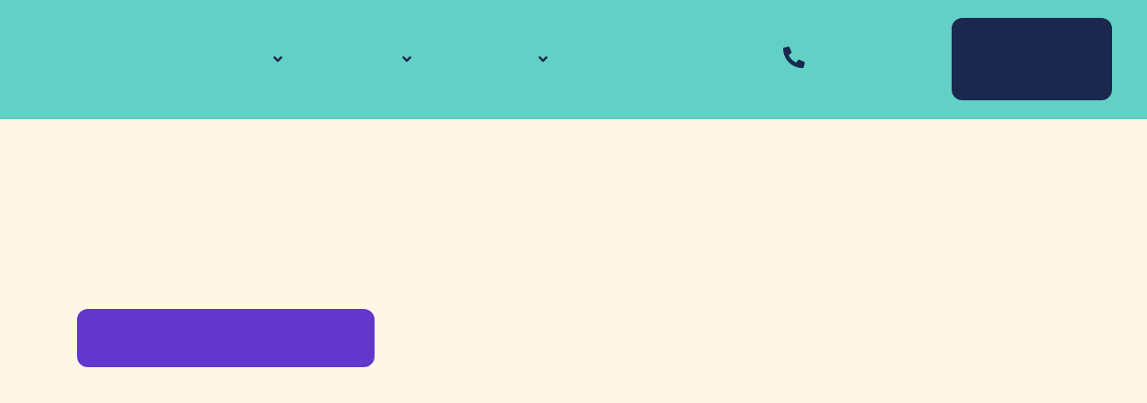

--- FILE ---
content_type: text/html; charset=UTF-8
request_url: https://omnygroup.co.uk/?redirect=omny
body_size: 34741
content:
<!doctype html>
<html lang="en" prefix="og: https://ogp.me/ns#">
<head>
	<meta charset="UTF-8">
	<meta name="viewport" content="width=device-width, initial-scale=1">
	<link rel="profile" href="https://gmpg.org/xfn/11">
	
<!-- Google Tag Manager for WordPress by gtm4wp.com -->
<script data-cfasync="false" data-pagespeed-no-defer>
	var gtm4wp_datalayer_name = "dataLayer";
	var dataLayer = dataLayer || [];
</script>
<!-- End Google Tag Manager for WordPress by gtm4wp.com -->
<!-- Search Engine Optimization by Rank Math - https://rankmath.com/ -->
<title>Omny Group | Business Support Services | Speak To Our Team</title>
<meta name="description" content="Omny Group offers professional services in Human Resources, Law, Health &amp; Safety, &amp; Employee Benefits, tailored to support your business needs."/>
<meta name="robots" content="follow, index, max-snippet:-1, max-video-preview:-1, max-image-preview:large"/>
<link rel="canonical" href="https://omnygroup.co.uk/" />
<meta property="og:locale" content="en_US" />
<meta property="og:type" content="website" />
<meta property="og:title" content="Omny Group | Business Support Services | Speak To Our Team" />
<meta property="og:description" content="Omny Group offers professional services in Human Resources, Law, Health &amp; Safety, &amp; Employee Benefits, tailored to support your business needs." />
<meta property="og:url" content="https://omnygroup.co.uk/" />
<meta property="og:site_name" content="Omny Group" />
<meta property="og:updated_time" content="2025-11-20T11:21:20+00:00" />
<meta name="twitter:card" content="summary_large_image" />
<meta name="twitter:title" content="Omny Group | Business Support Services | Speak To Our Team" />
<meta name="twitter:description" content="Omny Group offers professional services in Human Resources, Law, Health &amp; Safety, &amp; Employee Benefits, tailored to support your business needs." />
<meta name="twitter:label1" content="Written by" />
<meta name="twitter:data1" content="admin" />
<meta name="twitter:label2" content="Time to read" />
<meta name="twitter:data2" content="3 minutes" />
<script type="application/ld+json" class="rank-math-schema">{"@context":"https://schema.org","@graph":[{"@type":"Place","@id":"https://omnygroup.co.uk/#place","geo":{"@type":"GeoCoordinates","latitude":"51.27996567941547","longitude":" 0.5494175519670362"},"hasMap":"https://www.google.com/maps/search/?api=1&amp;query=51.27996567941547, 0.5494175519670362","address":{"@type":"PostalAddress","streetAddress":"Vinters Business Park, New Cut Road","addressLocality":"Maidstone","addressRegion":"Kent","postalCode":"ME14 5NZ","addressCountry":"GB"}},{"@type":"Organization","@id":"https://omnygroup.co.uk/#organization","name":"Omny Group","url":"https://omnygroup.co.uk","address":{"@type":"PostalAddress","streetAddress":"Vinters Business Park, New Cut Road","addressLocality":"Maidstone","addressRegion":"Kent","postalCode":"ME14 5NZ","addressCountry":"GB"},"logo":{"@type":"ImageObject","@id":"https://omnygroup.co.uk/#logo","url":"https://omnygroup.co.uk/app/uploads/2025/06/omnylogosq.png","contentUrl":"https://omnygroup.co.uk/app/uploads/2025/06/omnylogosq.png","caption":"Omny Group","inLanguage":"en"},"contactPoint":[{"@type":"ContactPoint","telephone":"0800 0986 227","contactType":"customer support"}],"description":"Omny Group is a UK-based consultancy that unifies expert services across Human Resources, Health &amp; Safety, Employment and Corporate Law, and Employee Benefits. Formed by integrating several specialist businesses, Omny Group offers a cohesive, people-first approach to workplace support, aiming to help businesses protect, develop, and inspire their teams. Omny Group provides tailored solutions designed to support organizations through every phase of their journey, helping people grow and businesses succeed. ","location":{"@id":"https://omnygroup.co.uk/#place"}},{"@type":"WebSite","@id":"https://omnygroup.co.uk/#website","url":"https://omnygroup.co.uk","name":"Omny Group","publisher":{"@id":"https://omnygroup.co.uk/#organization"},"inLanguage":"en","potentialAction":{"@type":"SearchAction","target":"https://omnygroup.co.uk/?s={search_term_string}","query-input":"required name=search_term_string"}},{"@type":"ImageObject","@id":"https://omnygroup.co.uk/wp-content/uploads/2025/08/Partners-1.png","url":"https://omnygroup.co.uk/wp-content/uploads/2025/08/Partners-1.png","width":"200","height":"200","inLanguage":"en"},{"@type":"WebPage","@id":"https://omnygroup.co.uk/#webpage","url":"https://omnygroup.co.uk/","name":"Omny Group | Business Support Services | Speak To Our Team","datePublished":"2025-08-16T12:47:03+00:00","dateModified":"2025-11-20T11:21:20+00:00","about":{"@id":"https://omnygroup.co.uk/#organization"},"isPartOf":{"@id":"https://omnygroup.co.uk/#website"},"primaryImageOfPage":{"@id":"https://omnygroup.co.uk/wp-content/uploads/2025/08/Partners-1.png"},"inLanguage":"en"}]}</script>
<meta name="google-site-verification" content="uun-8TBtwZR92qT2WQUDH2luZWsBx3Bqd_8uWnp6aog" />
<!-- /Rank Math WordPress SEO plugin -->

<link rel="alternate" title="oEmbed (JSON)" type="application/json+oembed" href="https://omnygroup.co.uk/wp-json/oembed/1.0/embed?url=https%3A%2F%2Fomnygroup.co.uk%2F" />
<link rel="alternate" title="oEmbed (XML)" type="text/xml+oembed" href="https://omnygroup.co.uk/wp-json/oembed/1.0/embed?url=https%3A%2F%2Fomnygroup.co.uk%2F&#038;format=xml" />
<style id='wp-img-auto-sizes-contain-inline-css'>
img:is([sizes=auto i],[sizes^="auto," i]){contain-intrinsic-size:3000px 1500px}
/*# sourceURL=wp-img-auto-sizes-contain-inline-css */
</style>
<style id='wp-emoji-styles-inline-css'>

	img.wp-smiley, img.emoji {
		display: inline !important;
		border: none !important;
		box-shadow: none !important;
		height: 1em !important;
		width: 1em !important;
		margin: 0 0.07em !important;
		vertical-align: -0.1em !important;
		background: none !important;
		padding: 0 !important;
	}
/*# sourceURL=wp-emoji-styles-inline-css */
</style>
<style id='global-styles-inline-css'>
:root{--wp--preset--aspect-ratio--square: 1;--wp--preset--aspect-ratio--4-3: 4/3;--wp--preset--aspect-ratio--3-4: 3/4;--wp--preset--aspect-ratio--3-2: 3/2;--wp--preset--aspect-ratio--2-3: 2/3;--wp--preset--aspect-ratio--16-9: 16/9;--wp--preset--aspect-ratio--9-16: 9/16;--wp--preset--color--black: #000000;--wp--preset--color--cyan-bluish-gray: #abb8c3;--wp--preset--color--white: #ffffff;--wp--preset--color--pale-pink: #f78da7;--wp--preset--color--vivid-red: #cf2e2e;--wp--preset--color--luminous-vivid-orange: #ff6900;--wp--preset--color--luminous-vivid-amber: #fcb900;--wp--preset--color--light-green-cyan: #7bdcb5;--wp--preset--color--vivid-green-cyan: #00d084;--wp--preset--color--pale-cyan-blue: #8ed1fc;--wp--preset--color--vivid-cyan-blue: #0693e3;--wp--preset--color--vivid-purple: #9b51e0;--wp--preset--gradient--vivid-cyan-blue-to-vivid-purple: linear-gradient(135deg,rgb(6,147,227) 0%,rgb(155,81,224) 100%);--wp--preset--gradient--light-green-cyan-to-vivid-green-cyan: linear-gradient(135deg,rgb(122,220,180) 0%,rgb(0,208,130) 100%);--wp--preset--gradient--luminous-vivid-amber-to-luminous-vivid-orange: linear-gradient(135deg,rgb(252,185,0) 0%,rgb(255,105,0) 100%);--wp--preset--gradient--luminous-vivid-orange-to-vivid-red: linear-gradient(135deg,rgb(255,105,0) 0%,rgb(207,46,46) 100%);--wp--preset--gradient--very-light-gray-to-cyan-bluish-gray: linear-gradient(135deg,rgb(238,238,238) 0%,rgb(169,184,195) 100%);--wp--preset--gradient--cool-to-warm-spectrum: linear-gradient(135deg,rgb(74,234,220) 0%,rgb(151,120,209) 20%,rgb(207,42,186) 40%,rgb(238,44,130) 60%,rgb(251,105,98) 80%,rgb(254,248,76) 100%);--wp--preset--gradient--blush-light-purple: linear-gradient(135deg,rgb(255,206,236) 0%,rgb(152,150,240) 100%);--wp--preset--gradient--blush-bordeaux: linear-gradient(135deg,rgb(254,205,165) 0%,rgb(254,45,45) 50%,rgb(107,0,62) 100%);--wp--preset--gradient--luminous-dusk: linear-gradient(135deg,rgb(255,203,112) 0%,rgb(199,81,192) 50%,rgb(65,88,208) 100%);--wp--preset--gradient--pale-ocean: linear-gradient(135deg,rgb(255,245,203) 0%,rgb(182,227,212) 50%,rgb(51,167,181) 100%);--wp--preset--gradient--electric-grass: linear-gradient(135deg,rgb(202,248,128) 0%,rgb(113,206,126) 100%);--wp--preset--gradient--midnight: linear-gradient(135deg,rgb(2,3,129) 0%,rgb(40,116,252) 100%);--wp--preset--font-size--small: 13px;--wp--preset--font-size--medium: 20px;--wp--preset--font-size--large: 36px;--wp--preset--font-size--x-large: 42px;--wp--preset--spacing--20: 0.44rem;--wp--preset--spacing--30: 0.67rem;--wp--preset--spacing--40: 1rem;--wp--preset--spacing--50: 1.5rem;--wp--preset--spacing--60: 2.25rem;--wp--preset--spacing--70: 3.38rem;--wp--preset--spacing--80: 5.06rem;--wp--preset--shadow--natural: 6px 6px 9px rgba(0, 0, 0, 0.2);--wp--preset--shadow--deep: 12px 12px 50px rgba(0, 0, 0, 0.4);--wp--preset--shadow--sharp: 6px 6px 0px rgba(0, 0, 0, 0.2);--wp--preset--shadow--outlined: 6px 6px 0px -3px rgb(255, 255, 255), 6px 6px rgb(0, 0, 0);--wp--preset--shadow--crisp: 6px 6px 0px rgb(0, 0, 0);}:root { --wp--style--global--content-size: 800px;--wp--style--global--wide-size: 1200px; }:where(body) { margin: 0; }.wp-site-blocks > .alignleft { float: left; margin-right: 2em; }.wp-site-blocks > .alignright { float: right; margin-left: 2em; }.wp-site-blocks > .aligncenter { justify-content: center; margin-left: auto; margin-right: auto; }:where(.wp-site-blocks) > * { margin-block-start: 24px; margin-block-end: 0; }:where(.wp-site-blocks) > :first-child { margin-block-start: 0; }:where(.wp-site-blocks) > :last-child { margin-block-end: 0; }:root { --wp--style--block-gap: 24px; }:root :where(.is-layout-flow) > :first-child{margin-block-start: 0;}:root :where(.is-layout-flow) > :last-child{margin-block-end: 0;}:root :where(.is-layout-flow) > *{margin-block-start: 24px;margin-block-end: 0;}:root :where(.is-layout-constrained) > :first-child{margin-block-start: 0;}:root :where(.is-layout-constrained) > :last-child{margin-block-end: 0;}:root :where(.is-layout-constrained) > *{margin-block-start: 24px;margin-block-end: 0;}:root :where(.is-layout-flex){gap: 24px;}:root :where(.is-layout-grid){gap: 24px;}.is-layout-flow > .alignleft{float: left;margin-inline-start: 0;margin-inline-end: 2em;}.is-layout-flow > .alignright{float: right;margin-inline-start: 2em;margin-inline-end: 0;}.is-layout-flow > .aligncenter{margin-left: auto !important;margin-right: auto !important;}.is-layout-constrained > .alignleft{float: left;margin-inline-start: 0;margin-inline-end: 2em;}.is-layout-constrained > .alignright{float: right;margin-inline-start: 2em;margin-inline-end: 0;}.is-layout-constrained > .aligncenter{margin-left: auto !important;margin-right: auto !important;}.is-layout-constrained > :where(:not(.alignleft):not(.alignright):not(.alignfull)){max-width: var(--wp--style--global--content-size);margin-left: auto !important;margin-right: auto !important;}.is-layout-constrained > .alignwide{max-width: var(--wp--style--global--wide-size);}body .is-layout-flex{display: flex;}.is-layout-flex{flex-wrap: wrap;align-items: center;}.is-layout-flex > :is(*, div){margin: 0;}body .is-layout-grid{display: grid;}.is-layout-grid > :is(*, div){margin: 0;}body{padding-top: 0px;padding-right: 0px;padding-bottom: 0px;padding-left: 0px;}a:where(:not(.wp-element-button)){text-decoration: underline;}:root :where(.wp-element-button, .wp-block-button__link){background-color: #32373c;border-width: 0;color: #fff;font-family: inherit;font-size: inherit;font-style: inherit;font-weight: inherit;letter-spacing: inherit;line-height: inherit;padding-top: calc(0.667em + 2px);padding-right: calc(1.333em + 2px);padding-bottom: calc(0.667em + 2px);padding-left: calc(1.333em + 2px);text-decoration: none;text-transform: inherit;}.has-black-color{color: var(--wp--preset--color--black) !important;}.has-cyan-bluish-gray-color{color: var(--wp--preset--color--cyan-bluish-gray) !important;}.has-white-color{color: var(--wp--preset--color--white) !important;}.has-pale-pink-color{color: var(--wp--preset--color--pale-pink) !important;}.has-vivid-red-color{color: var(--wp--preset--color--vivid-red) !important;}.has-luminous-vivid-orange-color{color: var(--wp--preset--color--luminous-vivid-orange) !important;}.has-luminous-vivid-amber-color{color: var(--wp--preset--color--luminous-vivid-amber) !important;}.has-light-green-cyan-color{color: var(--wp--preset--color--light-green-cyan) !important;}.has-vivid-green-cyan-color{color: var(--wp--preset--color--vivid-green-cyan) !important;}.has-pale-cyan-blue-color{color: var(--wp--preset--color--pale-cyan-blue) !important;}.has-vivid-cyan-blue-color{color: var(--wp--preset--color--vivid-cyan-blue) !important;}.has-vivid-purple-color{color: var(--wp--preset--color--vivid-purple) !important;}.has-black-background-color{background-color: var(--wp--preset--color--black) !important;}.has-cyan-bluish-gray-background-color{background-color: var(--wp--preset--color--cyan-bluish-gray) !important;}.has-white-background-color{background-color: var(--wp--preset--color--white) !important;}.has-pale-pink-background-color{background-color: var(--wp--preset--color--pale-pink) !important;}.has-vivid-red-background-color{background-color: var(--wp--preset--color--vivid-red) !important;}.has-luminous-vivid-orange-background-color{background-color: var(--wp--preset--color--luminous-vivid-orange) !important;}.has-luminous-vivid-amber-background-color{background-color: var(--wp--preset--color--luminous-vivid-amber) !important;}.has-light-green-cyan-background-color{background-color: var(--wp--preset--color--light-green-cyan) !important;}.has-vivid-green-cyan-background-color{background-color: var(--wp--preset--color--vivid-green-cyan) !important;}.has-pale-cyan-blue-background-color{background-color: var(--wp--preset--color--pale-cyan-blue) !important;}.has-vivid-cyan-blue-background-color{background-color: var(--wp--preset--color--vivid-cyan-blue) !important;}.has-vivid-purple-background-color{background-color: var(--wp--preset--color--vivid-purple) !important;}.has-black-border-color{border-color: var(--wp--preset--color--black) !important;}.has-cyan-bluish-gray-border-color{border-color: var(--wp--preset--color--cyan-bluish-gray) !important;}.has-white-border-color{border-color: var(--wp--preset--color--white) !important;}.has-pale-pink-border-color{border-color: var(--wp--preset--color--pale-pink) !important;}.has-vivid-red-border-color{border-color: var(--wp--preset--color--vivid-red) !important;}.has-luminous-vivid-orange-border-color{border-color: var(--wp--preset--color--luminous-vivid-orange) !important;}.has-luminous-vivid-amber-border-color{border-color: var(--wp--preset--color--luminous-vivid-amber) !important;}.has-light-green-cyan-border-color{border-color: var(--wp--preset--color--light-green-cyan) !important;}.has-vivid-green-cyan-border-color{border-color: var(--wp--preset--color--vivid-green-cyan) !important;}.has-pale-cyan-blue-border-color{border-color: var(--wp--preset--color--pale-cyan-blue) !important;}.has-vivid-cyan-blue-border-color{border-color: var(--wp--preset--color--vivid-cyan-blue) !important;}.has-vivid-purple-border-color{border-color: var(--wp--preset--color--vivid-purple) !important;}.has-vivid-cyan-blue-to-vivid-purple-gradient-background{background: var(--wp--preset--gradient--vivid-cyan-blue-to-vivid-purple) !important;}.has-light-green-cyan-to-vivid-green-cyan-gradient-background{background: var(--wp--preset--gradient--light-green-cyan-to-vivid-green-cyan) !important;}.has-luminous-vivid-amber-to-luminous-vivid-orange-gradient-background{background: var(--wp--preset--gradient--luminous-vivid-amber-to-luminous-vivid-orange) !important;}.has-luminous-vivid-orange-to-vivid-red-gradient-background{background: var(--wp--preset--gradient--luminous-vivid-orange-to-vivid-red) !important;}.has-very-light-gray-to-cyan-bluish-gray-gradient-background{background: var(--wp--preset--gradient--very-light-gray-to-cyan-bluish-gray) !important;}.has-cool-to-warm-spectrum-gradient-background{background: var(--wp--preset--gradient--cool-to-warm-spectrum) !important;}.has-blush-light-purple-gradient-background{background: var(--wp--preset--gradient--blush-light-purple) !important;}.has-blush-bordeaux-gradient-background{background: var(--wp--preset--gradient--blush-bordeaux) !important;}.has-luminous-dusk-gradient-background{background: var(--wp--preset--gradient--luminous-dusk) !important;}.has-pale-ocean-gradient-background{background: var(--wp--preset--gradient--pale-ocean) !important;}.has-electric-grass-gradient-background{background: var(--wp--preset--gradient--electric-grass) !important;}.has-midnight-gradient-background{background: var(--wp--preset--gradient--midnight) !important;}.has-small-font-size{font-size: var(--wp--preset--font-size--small) !important;}.has-medium-font-size{font-size: var(--wp--preset--font-size--medium) !important;}.has-large-font-size{font-size: var(--wp--preset--font-size--large) !important;}.has-x-large-font-size{font-size: var(--wp--preset--font-size--x-large) !important;}
:root :where(.wp-block-pullquote){font-size: 1.5em;line-height: 1.6;}
/*# sourceURL=global-styles-inline-css */
</style>
<link rel='stylesheet' id='woocommerce-layout-css' href='https://omnygroup.co.uk/wp-content/plugins/woocommerce/assets/css/woocommerce-layout.css?ver=10.4.3' media='all' />
<link rel='stylesheet' id='woocommerce-smallscreen-css' href='https://omnygroup.co.uk/wp-content/plugins/woocommerce/assets/css/woocommerce-smallscreen.css?ver=10.4.3' media='only screen and (max-width: 768px)' />
<link rel='stylesheet' id='woocommerce-general-css' href='https://omnygroup.co.uk/wp-content/plugins/woocommerce/assets/css/woocommerce.css?ver=10.4.3' media='all' />
<style id='woocommerce-inline-inline-css'>
.woocommerce form .form-row .required { visibility: visible; }
/*# sourceURL=woocommerce-inline-inline-css */
</style>
<link rel='stylesheet' id='cmplz-general-css' href='https://omnygroup.co.uk/wp-content/plugins/complianz-gdpr/assets/css/cookieblocker.min.css?ver=1765913192' media='all' />
<link rel='stylesheet' id='hello-elementor-css' href='https://omnygroup.co.uk/wp-content/themes/hello-elementor/assets/css/reset.css?ver=3.4.5' media='all' />
<link rel='stylesheet' id='hello-elementor-theme-style-css' href='https://omnygroup.co.uk/wp-content/themes/hello-elementor/assets/css/theme.css?ver=3.4.5' media='all' />
<link rel='stylesheet' id='hello-elementor-header-footer-css' href='https://omnygroup.co.uk/wp-content/themes/hello-elementor/assets/css/header-footer.css?ver=3.4.5' media='all' />
<link rel='stylesheet' id='elementor-frontend-css' href='https://omnygroup.co.uk/wp-content/plugins/elementor/assets/css/frontend.min.css?ver=3.34.1' media='all' />
<link rel='stylesheet' id='elementor-post-11-css' href='https://omnygroup.co.uk/wp-content/uploads/elementor/css/post-11.css?ver=1768807557' media='all' />
<link rel='stylesheet' id='widget-image-css' href='https://omnygroup.co.uk/wp-content/plugins/elementor/assets/css/widget-image.min.css?ver=3.34.1' media='all' />
<link rel='stylesheet' id='widget-image-box-css' href='https://omnygroup.co.uk/wp-content/plugins/elementor/assets/css/widget-image-box.min.css?ver=3.34.1' media='all' />
<link rel='stylesheet' id='widget-heading-css' href='https://omnygroup.co.uk/wp-content/plugins/elementor/assets/css/widget-heading.min.css?ver=3.34.1' media='all' />
<link rel='stylesheet' id='widget-nested-tabs-css' href='https://omnygroup.co.uk/wp-content/plugins/elementor/assets/css/widget-nested-tabs.min.css?ver=3.34.1' media='all' />
<link rel='stylesheet' id='widget-icon-list-css' href='https://omnygroup.co.uk/wp-content/plugins/elementor/assets/css/widget-icon-list.min.css?ver=3.34.1' media='all' />
<link rel='stylesheet' id='widget-mega-menu-css' href='https://omnygroup.co.uk/wp-content/plugins/elementor-pro/assets/css/widget-mega-menu.min.css?ver=3.32.1' media='all' />
<link rel='stylesheet' id='e-animation-sink-css' href='https://omnygroup.co.uk/wp-content/plugins/elementor/assets/lib/animations/styles/e-animation-sink.min.css?ver=3.34.1' media='all' />
<link rel='stylesheet' id='e-sticky-css' href='https://omnygroup.co.uk/wp-content/plugins/elementor-pro/assets/css/modules/sticky.min.css?ver=3.32.1' media='all' />
<link rel='stylesheet' id='widget-form-css' href='https://omnygroup.co.uk/wp-content/plugins/elementor-pro/assets/css/widget-form.min.css?ver=3.32.1' media='all' />
<link rel='stylesheet' id='widget-divider-css' href='https://omnygroup.co.uk/wp-content/plugins/elementor/assets/css/widget-divider.min.css?ver=3.34.1' media='all' />
<link rel='stylesheet' id='widget-spacer-css' href='https://omnygroup.co.uk/wp-content/plugins/elementor/assets/css/widget-spacer.min.css?ver=3.34.1' media='all' />
<link rel='stylesheet' id='widget-social-icons-css' href='https://omnygroup.co.uk/wp-content/plugins/elementor/assets/css/widget-social-icons.min.css?ver=3.34.1' media='all' />
<link rel='stylesheet' id='e-apple-webkit-css' href='https://omnygroup.co.uk/wp-content/plugins/elementor/assets/css/conditionals/apple-webkit.min.css?ver=3.34.1' media='all' />
<link rel='stylesheet' id='widget-video-css' href='https://omnygroup.co.uk/wp-content/plugins/elementor/assets/css/widget-video.min.css?ver=3.34.1' media='all' />
<link rel='stylesheet' id='swiper-css' href='https://omnygroup.co.uk/wp-content/plugins/elementor/assets/lib/swiper/v8/css/swiper.min.css?ver=8.4.5' media='all' />
<link rel='stylesheet' id='e-swiper-css' href='https://omnygroup.co.uk/wp-content/plugins/elementor/assets/css/conditionals/e-swiper.min.css?ver=3.34.1' media='all' />
<link rel='stylesheet' id='widget-image-carousel-css' href='https://omnygroup.co.uk/wp-content/plugins/elementor/assets/css/widget-image-carousel.min.css?ver=3.34.1' media='all' />
<link rel='stylesheet' id='widget-icon-box-css' href='https://omnygroup.co.uk/wp-content/plugins/elementor/assets/css/widget-icon-box.min.css?ver=3.34.1' media='all' />
<link rel='stylesheet' id='e-shapes-css' href='https://omnygroup.co.uk/wp-content/plugins/elementor/assets/css/conditionals/shapes.min.css?ver=3.34.1' media='all' />
<link rel='stylesheet' id='e-animation-fadeIn-css' href='https://omnygroup.co.uk/wp-content/plugins/elementor/assets/lib/animations/styles/fadeIn.min.css?ver=3.34.1' media='all' />
<link rel='stylesheet' id='widget-nested-accordion-css' href='https://omnygroup.co.uk/wp-content/plugins/elementor/assets/css/widget-nested-accordion.min.css?ver=3.34.1' media='all' />
<link rel='stylesheet' id='elementor-post-9-css' href='https://omnygroup.co.uk/wp-content/uploads/elementor/css/post-9.css?ver=1768807558' media='all' />
<link rel='stylesheet' id='elementor-post-39-css' href='https://omnygroup.co.uk/wp-content/uploads/elementor/css/post-39.css?ver=1768807564' media='all' />
<link rel='stylesheet' id='elementor-post-65-css' href='https://omnygroup.co.uk/wp-content/uploads/elementor/css/post-65.css?ver=1768807564' media='all' />
<link rel='stylesheet' id='elementor-icons-skb_cife-themify-icon-css' href='https://omnygroup.co.uk/wp-content/plugins/skyboot-custom-icons-for-elementor/assets/css/themify.css?ver=1.1.0' media='all' />
<link rel='stylesheet' id='elementor-icons-skb_cife-elegant-icon-css' href='https://omnygroup.co.uk/wp-content/plugins/skyboot-custom-icons-for-elementor/assets/css/elegant.css?ver=1.1.0' media='all' />
<script src="https://omnygroup.co.uk/wp-includes/js/jquery/jquery.min.js?ver=3.7.1" id="jquery-core-js"></script>
<script src="https://omnygroup.co.uk/wp-includes/js/jquery/jquery-migrate.min.js?ver=3.4.1" id="jquery-migrate-js"></script>
<script src="https://omnygroup.co.uk/wp-content/plugins/woocommerce/assets/js/jquery-blockui/jquery.blockUI.min.js?ver=2.7.0-wc.10.4.3" id="wc-jquery-blockui-js" defer data-wp-strategy="defer"></script>
<script id="wc-add-to-cart-js-extra">
var wc_add_to_cart_params = {"ajax_url":"/wp-admin/admin-ajax.php","wc_ajax_url":"/?wc-ajax=%%endpoint%%","i18n_view_cart":"View cart","cart_url":"https://omnygroup.co.uk/cart/","is_cart":"","cart_redirect_after_add":"no"};
//# sourceURL=wc-add-to-cart-js-extra
</script>
<script src="https://omnygroup.co.uk/wp-content/plugins/woocommerce/assets/js/frontend/add-to-cart.min.js?ver=10.4.3" id="wc-add-to-cart-js" defer data-wp-strategy="defer"></script>
<script src="https://omnygroup.co.uk/wp-content/plugins/woocommerce/assets/js/js-cookie/js.cookie.min.js?ver=2.1.4-wc.10.4.3" id="wc-js-cookie-js" defer data-wp-strategy="defer"></script>
<script id="woocommerce-js-extra">
var woocommerce_params = {"ajax_url":"/wp-admin/admin-ajax.php","wc_ajax_url":"/?wc-ajax=%%endpoint%%","i18n_password_show":"Show password","i18n_password_hide":"Hide password"};
//# sourceURL=woocommerce-js-extra
</script>
<script src="https://omnygroup.co.uk/wp-content/plugins/woocommerce/assets/js/frontend/woocommerce.min.js?ver=10.4.3" id="woocommerce-js" defer data-wp-strategy="defer"></script>
<script id="WCPAY_ASSETS-js-extra">
var wcpayAssets = {"url":"https://omnygroup.co.uk/wp-content/plugins/woocommerce-payments/dist/"};
//# sourceURL=WCPAY_ASSETS-js-extra
</script>
<link rel="EditURI" type="application/rsd+xml" title="RSD" href="https://omnygroup.co.uk/xmlrpc.php?rsd" />
			<style>.cmplz-hidden {
					display: none !important;
				}</style>
<!-- Google Tag Manager for WordPress by gtm4wp.com -->
<!-- GTM Container placement set to off -->
<script data-cfasync="false" data-pagespeed-no-defer>
	var dataLayer_content = {"pagePostType":"frontpage","pagePostType2":"single-page","pagePostAuthor":"admin"};
	dataLayer.push( dataLayer_content );
</script>
<script data-cfasync="false" data-pagespeed-no-defer>
	console.warn && console.warn("[GTM4WP] Google Tag Manager container code placement set to OFF !!!");
	console.warn && console.warn("[GTM4WP] Data layer codes are active but GTM container must be loaded using custom coding !!!");
</script>
<!-- End Google Tag Manager for WordPress by gtm4wp.com -->	<noscript><style>.woocommerce-product-gallery{ opacity: 1 !important; }</style></noscript>
	<meta name="generator" content="Elementor 3.34.1; features: e_font_icon_svg, additional_custom_breakpoints; settings: css_print_method-external, google_font-enabled, font_display-swap">
			<style>
				.e-con.e-parent:nth-of-type(n+4):not(.e-lazyloaded):not(.e-no-lazyload),
				.e-con.e-parent:nth-of-type(n+4):not(.e-lazyloaded):not(.e-no-lazyload) * {
					background-image: none !important;
				}
				@media screen and (max-height: 1024px) {
					.e-con.e-parent:nth-of-type(n+3):not(.e-lazyloaded):not(.e-no-lazyload),
					.e-con.e-parent:nth-of-type(n+3):not(.e-lazyloaded):not(.e-no-lazyload) * {
						background-image: none !important;
					}
				}
				@media screen and (max-height: 640px) {
					.e-con.e-parent:nth-of-type(n+2):not(.e-lazyloaded):not(.e-no-lazyload),
					.e-con.e-parent:nth-of-type(n+2):not(.e-lazyloaded):not(.e-no-lazyload) * {
						background-image: none !important;
					}
				}
			</style>
			<script>document.addEventListener("DOMContentLoaded", function () {

  function getParameterByName(name) {
    name = name.replace(/[\[]/, "\\[").replace(/[\]]/, "\\]");
    const regex = new RegExp("[\\?&]" + name + "=([^&#]*)");
    const results = regex.exec(location.search);
    return results === null ? "" : decodeURIComponent(results[1].replace(/\+/g, " "));
  }

  const utm = {
    source: getParameterByName("utm_source"),
    medium: getParameterByName("utm_medium"),
    campaign: getParameterByName("utm_campaign"),
    content: getParameterByName("utm_content"),
    term: getParameterByName("utm_term"),
  };

  function setHiddenValue(fieldName, value) {
    const input = document.querySelector(`input[type="hidden"][name="${fieldName}"]`);
    if (input) input.value = value || "";
  }

  // Standard UTMs
  setHiddenValue("input_13", utm.source);
  setHiddenValue("input_14", utm.medium);
  setHiddenValue("input_15]", utm.campaign);
  setHiddenValue("input_16", utm.content);
  setHiddenValue("input_17", utm.term);

  // Optional “last UTM” fields (only if present)
  setHiddenValue("input_18", utm.source);
  setHiddenValue("input_19", utm.medium);
  setHiddenValue("input_20", utm.campaign);
  setHiddenValue("input_21", utm.content);
  setHiddenValue("input_22", utm.term);

});
</script><script>(function () {

  function enhanceInfoPanels(formId) {
    const wrapper = document.getElementById('gform_wrapper_' + formId);
    if (!wrapper) return;

    // Find all descriptions in this form page
    const descriptions = wrapper.querySelectorAll('.gfield_description[id^="gfield_description_' + formId + '_"]');

    descriptions.forEach(desc => {
      // Skip if we've already processed this one
      if (desc.dataset.gfInfoDone === '1') return;

      const field = desc.closest('.gfield');
      const legend = field ? field.querySelector('legend.gfield_label') : null;
      if (!field || !legend) return;

      // Hide original description
      desc.style.display = 'none';

      // Build icon
      const iconWrap = document.createElement('span');
      iconWrap.className = 'gf-info-wrapper';

      const icon = document.createElement('span');
      icon.className = 'gf-info-icon';
      icon.type = 'button';
      icon.setAttribute('role', 'button');
      icon.setAttribute('tabindex', '0');
      icon.setAttribute('aria-expanded', 'false');
      icon.textContent = 'i';

      iconWrap.appendChild(icon);
      legend.appendChild(iconWrap);

      // Build panel (as a sibling directly AFTER legend)
      const panel = document.createElement('div');
      panel.className = 'gf-info-panel';
      panel.innerHTML = desc.innerHTML;

      legend.insertAdjacentElement('afterend', panel);

      // Toggle handlers
      function togglePanel(e) {
        e.stopPropagation();
        const isOpen = panel.classList.toggle('is-open');
        icon.setAttribute('aria-expanded', String(isOpen));
      }

      icon.addEventListener('click', togglePanel);

      icon.addEventListener('keydown', function (e) {
        if (e.key === 'Enter' || e.key === ' ') {
          e.preventDefault();
          togglePanel(e);
        }
      });

      // Close when clicking outside the field
      document.addEventListener('click', function (e) {
        if (!field.contains(e.target)) {
          panel.classList.remove('is-open');
          icon.setAttribute('aria-expanded', 'false');
        }
      });

      // Mark done
      desc.dataset.gfInfoDone = '1';
    });
  }

  // Initial run
  document.addEventListener('DOMContentLoaded', function () {
    enhanceInfoPanels(2);
  });

  // Gravity Forms AJAX / multipage: re-run on page load events
  document.addEventListener('gform_page_loaded', function (event) {
    // event.detail is not consistent across setups, so just re-run for this form
    enhanceInfoPanels(2);
  });

  document.addEventListener('gform_post_render', function () {
    enhanceInfoPanels(2);
  });

})();
</script><script>document.addEventListener("DOMContentLoaded", function () {

  function getParameterByName(name) {
    name = name.replace(/[\[]/, "\\[").replace(/[\]]/, "\\]");
    const regex = new RegExp("[\\?&]" + name + "=([^&#]*)");
    const results = regex.exec(location.search);
    return results === null ? "" : decodeURIComponent(results[1].replace(/\+/g, " "));
  }

  const utm = {
    source: getParameterByName("utm_source"),
    medium: getParameterByName("utm_medium"),
    campaign: getParameterByName("utm_campaign"),
    content: getParameterByName("utm_content"),
    term: getParameterByName("utm_term"),
  };

  function setHiddenValue(fieldName, value) {
    const input = document.querySelector(`input[type="hidden"][name="${fieldName}"]`);
    if (input) input.value = value || "";
  }

  // Standard UTMs
  setHiddenValue("form_fields[utm_source]", utm.source);
  setHiddenValue("form_fields[utm_medium]", utm.medium);
  setHiddenValue("form_fields[utm_campaign]", utm.campaign);
  setHiddenValue("form_fields[utm_content]", utm.content);
  setHiddenValue("form_fields[utm_term]", utm.term);

  // Optional “last UTM” fields (only if present)
  setHiddenValue("form_fields[last_utm_source]", utm.source);
  setHiddenValue("form_fields[last_utm_medium]", utm.medium);
  setHiddenValue("form_fields[last_utm_campaign]", utm.campaign);
  setHiddenValue("form_fields[last_utm_content]", utm.content);
  setHiddenValue("form_fields[last_utm_term]", utm.term);

});
</script><link rel="icon" href="https://omnygroup.co.uk/wp-content/uploads/2025/09/Favicon.png" sizes="32x32" />
<link rel="icon" href="https://omnygroup.co.uk/wp-content/uploads/2025/09/Favicon.png" sizes="192x192" />
<link rel="apple-touch-icon" href="https://omnygroup.co.uk/wp-content/uploads/2025/09/Favicon.png" />
<meta name="msapplication-TileImage" content="https://omnygroup.co.uk/wp-content/uploads/2025/09/Favicon.png" />
		<style id="wp-custom-css">
			.elementor-widget-text-editor h1,h2,h3,h4,h5 {
	font-family:Dharma, sans-serif;
	color:#1B284E;
}


/* Apply everywhere by default (e.g. product page price widget) */
.woocommerce-Price-amount::after {
  content: " Ex VAT, Per Person";
}

/* Cancel it in order totals rows and VAT lines */
.cart-subtotal .woocommerce-Price-amount::after,
.tax-rate .woocommerce-Price-amount::after,
.order-total .woocommerce-Price-amount::after {
  content: none;
}

/* Blog hero image styles start */
div.elementor-absolute.elementor-widget.elementor-widget-image {
	width:100%;
}

@media (max-width: 767px) {
.elementor-element-aacf0cf {
	background-image:linear-gradient(90deg, #1B284E 26%, #1B284E 72%)!important;
}
}

@media (max-width: 767px) {
  .elementor-element-b2785cf img {
    width: 100vw !important;
    max-width: 100vw !important;
    height: auto;
    margin-left: calc(-50vw + 50%);
  }
}

div.elementor-element-a660ead {
	padding:0px;
}

/* Blog hero image styles end */

div.elementor-widget-text-editor li {
	margin-top:1rem;
	margin-bottom:1rem;
}

div.elementor-widget-text-editor li:last-child {

	margin-bottom:0;
}

.gform_wrapper .gform_next_button,
.gform_wrapper .gform_previous_button, .gform_wrapper .gform_button {
    background-color: #6237cb !important;
    color: #ffffff !important;
    border: 2px solid #6237cb !important;
    border-radius: 12px !important;
    padding: 12px 24px !important;
    font-family: "Dharma", sans-serif !important;
    font-size: 24px !important;
	letter-spacing:0.4px!important;
}



.gform_wrapper .gform_submit_button:hover,
.gform_wrapper .gform_next_button:hover,
.gform_wrapper .gform_previous_button:hover,
.gform_wrapper .button:hover {
    background-color: #ffffff !important;
    color: #6237cb !important;
    border: 2px solid #6237cb !important;
    border-radius: 12px !important;
    padding: 12px 24px !important;
    font-family: "Dharma", sans-serif !important;
    font-size: 24px !important;

    appearance: none !important;
    -webkit-appearance: none !important;
}




/* Keep the legend content on one line, icon next to it */
.gfield > legend.gfield_label {
  display: flex;
  align-items: center;
  gap: 8px;
  flex-wrap: wrap; /* allows wrapping nicely on smaller screens */
}

/* Wrap only the icon */
.gf-info-wrapper {
  display: inline-flex;
  align-items: center;
}

/* Icon – never squishes */
.gf-info-icon {
  display: inline-flex;
  align-items: center;
  justify-content: center;
  width: 18px;
  height: 18px;
  min-width: 18px;
  border-radius: 999px;
  background: #6237cb;
  color: #fff;
  font-size: 12px;
  font-weight: 700;
  cursor: pointer;
  user-select: none;
}

/* The panel that appears UNDER the legend, full width of column */
.gf-info-panel {
  display: none;
  margin-top: 10px;
  padding: 12px 14px;
  border: 1px solid rgba(17,35,55,0.15);
  border-radius: 10px;
  background: #fff;
  max-width: 100%;
  box-sizing: border-box;
}

/* Show state */
.gf-info-panel.is-open {
  display: block;
	margin-bottom:1rem;
}
		</style>
		</head>
<body data-rsssl=1 data-cmplz=2 class="home wp-singular page-template-default page page-id-9 wp-custom-logo wp-embed-responsive wp-theme-hello-elementor theme-hello-elementor woocommerce-no-js eio-default hello-elementor-default elementor-default elementor-kit-11 elementor-page elementor-page-9">


<a class="skip-link screen-reader-text" href="#content">Skip to content</a>

		<header data-elementor-type="header" data-elementor-id="39" class="elementor elementor-39 elementor-location-header" data-elementor-post-type="elementor_library">
			<div class="elementor-element elementor-element-69a5d18 e-flex e-con-boxed e-con e-parent" data-id="69a5d18" data-element_type="container" data-settings="{&quot;background_background&quot;:&quot;classic&quot;,&quot;sticky&quot;:&quot;top&quot;,&quot;sticky_on&quot;:[&quot;desktop&quot;,&quot;tablet&quot;],&quot;sticky_offset&quot;:0,&quot;sticky_effects_offset&quot;:0,&quot;sticky_anchor_link_offset&quot;:0}">
					<div class="e-con-inner">
		<div class="elementor-element elementor-element-7bfc8e7 e-con-full e-flex e-con e-child" data-id="7bfc8e7" data-element_type="container">
				<div class="elementor-element elementor-element-7bb636b elementor-widget elementor-widget-theme-site-logo elementor-widget-image" data-id="7bb636b" data-element_type="widget" data-widget_type="theme-site-logo.default">
											<a href="https://omnygroup.co.uk">
			<img width="300" height="155" src="https://omnygroup.co.uk/wp-content/uploads/2025/08/omny-logo.png" class="attachment-full size-full wp-image-14" alt="" />				</a>
											</div>
				</div>
		<div class="elementor-element elementor-element-628136e e-con-full e-flex e-con e-child" data-id="628136e" data-element_type="container">
				<div class="elementor-element elementor-element-d91b2e9 e-fit_to_content elementor-hidden-tablet elementor-hidden-mobile e-n-menu-layout-horizontal e-n-menu-tablet elementor-widget elementor-widget-n-menu" data-id="d91b2e9" data-element_type="widget" data-settings="{&quot;menu_items&quot;:[{&quot;item_title&quot;:&quot;About&quot;,&quot;_id&quot;:&quot;e2531a7&quot;,&quot;__dynamic__&quot;:{&quot;item_link&quot;:&quot;[elementor-tag id=\&quot;d20ce67\&quot; name=\&quot;internal-url\&quot; settings=\&quot;%7B%22type%22%3A%22post%22%2C%22post_id%22%3A%2216%22%7D\&quot;]&quot;},&quot;item_link&quot;:{&quot;url&quot;:&quot;https:\/\/omnygroup.co.uk\/about-us\/&quot;,&quot;is_external&quot;:&quot;&quot;,&quot;nofollow&quot;:&quot;&quot;,&quot;custom_attributes&quot;:&quot;&quot;},&quot;item_dropdown_content&quot;:&quot;no&quot;,&quot;item_icon&quot;:{&quot;value&quot;:&quot;&quot;,&quot;library&quot;:&quot;&quot;},&quot;item_icon_active&quot;:null,&quot;element_id&quot;:&quot;&quot;},{&quot;item_title&quot;:&quot;Services&quot;,&quot;_id&quot;:&quot;ca8c478&quot;,&quot;item_dropdown_content&quot;:&quot;yes&quot;,&quot;item_link&quot;:{&quot;url&quot;:&quot;&quot;,&quot;is_external&quot;:&quot;&quot;,&quot;nofollow&quot;:&quot;&quot;,&quot;custom_attributes&quot;:&quot;&quot;},&quot;item_icon&quot;:{&quot;value&quot;:&quot;&quot;,&quot;library&quot;:&quot;&quot;},&quot;item_icon_active&quot;:null,&quot;element_id&quot;:&quot;&quot;},{&quot;item_title&quot;:&quot;Packages&quot;,&quot;_id&quot;:&quot;2b81780&quot;,&quot;item_dropdown_content&quot;:&quot;yes&quot;,&quot;__dynamic__&quot;:[],&quot;item_link&quot;:{&quot;url&quot;:&quot;&quot;,&quot;is_external&quot;:&quot;&quot;,&quot;nofollow&quot;:&quot;&quot;,&quot;custom_attributes&quot;:&quot;&quot;},&quot;item_icon&quot;:{&quot;value&quot;:&quot;&quot;,&quot;library&quot;:&quot;&quot;},&quot;item_icon_active&quot;:null,&quot;element_id&quot;:&quot;&quot;},{&quot;item_title&quot;:&quot;Resources&quot;,&quot;_id&quot;:&quot;5f13640&quot;,&quot;__dynamic__&quot;:[],&quot;item_dropdown_content&quot;:&quot;yes&quot;,&quot;item_link&quot;:{&quot;url&quot;:&quot;#&quot;,&quot;is_external&quot;:&quot;&quot;,&quot;nofollow&quot;:&quot;&quot;,&quot;custom_attributes&quot;:&quot;&quot;},&quot;item_icon&quot;:{&quot;value&quot;:&quot;&quot;,&quot;library&quot;:&quot;&quot;},&quot;item_icon_active&quot;:null,&quot;element_id&quot;:&quot;&quot;},{&quot;item_title&quot;:&quot;Contact&quot;,&quot;_id&quot;:&quot;0e9c547&quot;,&quot;__dynamic__&quot;:{&quot;item_link&quot;:&quot;[elementor-tag id=\&quot;d19ac63\&quot; name=\&quot;internal-url\&quot; settings=\&quot;%7B%22type%22%3A%22post%22%2C%22post_id%22%3A%2220%22%7D\&quot;]&quot;},&quot;item_link&quot;:{&quot;url&quot;:&quot;https:\/\/omnygroup.co.uk\/contact\/&quot;,&quot;is_external&quot;:&quot;&quot;,&quot;nofollow&quot;:&quot;&quot;,&quot;custom_attributes&quot;:&quot;&quot;},&quot;item_dropdown_content&quot;:&quot;no&quot;,&quot;item_icon&quot;:{&quot;value&quot;:&quot;&quot;,&quot;library&quot;:&quot;&quot;},&quot;item_icon_active&quot;:null,&quot;element_id&quot;:&quot;&quot;}],&quot;content_width&quot;:&quot;fit_to_content&quot;,&quot;content_horizontal_position&quot;:&quot;left&quot;,&quot;item_position_horizontal&quot;:&quot;start&quot;,&quot;menu_item_title_distance_from_content&quot;:{&quot;unit&quot;:&quot;px&quot;,&quot;size&quot;:10,&quot;sizes&quot;:[]},&quot;item_layout&quot;:&quot;horizontal&quot;,&quot;open_on&quot;:&quot;hover&quot;,&quot;horizontal_scroll&quot;:&quot;disable&quot;,&quot;breakpoint_selector&quot;:&quot;tablet&quot;,&quot;menu_item_title_distance_from_content_tablet&quot;:{&quot;unit&quot;:&quot;px&quot;,&quot;size&quot;:&quot;&quot;,&quot;sizes&quot;:[]},&quot;menu_item_title_distance_from_content_mobile&quot;:{&quot;unit&quot;:&quot;px&quot;,&quot;size&quot;:&quot;&quot;,&quot;sizes&quot;:[]}}" data-widget_type="mega-menu.default">
							<nav class="e-n-menu" data-widget-number="227" aria-label="Menu">
					<button class="e-n-menu-toggle" id="menu-toggle-227" aria-haspopup="true" aria-expanded="false" aria-controls="menubar-227" aria-label="Menu Toggle">
			<span class="e-n-menu-toggle-icon e-open">
				<svg class="e-font-icon-svg e-eicon-menu-bar" viewBox="0 0 1000 1000" xmlns="http://www.w3.org/2000/svg"><path d="M104 333H896C929 333 958 304 958 271S929 208 896 208H104C71 208 42 237 42 271S71 333 104 333ZM104 583H896C929 583 958 554 958 521S929 458 896 458H104C71 458 42 487 42 521S71 583 104 583ZM104 833H896C929 833 958 804 958 771S929 708 896 708H104C71 708 42 737 42 771S71 833 104 833Z"></path></svg>			</span>
			<span class="e-n-menu-toggle-icon e-close">
				<svg class="e-font-icon-svg e-eicon-close" viewBox="0 0 1000 1000" xmlns="http://www.w3.org/2000/svg"><path d="M742 167L500 408 258 167C246 154 233 150 217 150 196 150 179 158 167 167 154 179 150 196 150 212 150 229 154 242 171 254L408 500 167 742C138 771 138 800 167 829 196 858 225 858 254 829L496 587 738 829C750 842 767 846 783 846 800 846 817 842 829 829 842 817 846 804 846 783 846 767 842 750 829 737L588 500 833 258C863 229 863 200 833 171 804 137 775 137 742 167Z"></path></svg>			</span>
		</button>
					<div class="e-n-menu-wrapper" id="menubar-227" aria-labelledby="menu-toggle-227">
				<ul class="e-n-menu-heading">
								<li class="e-n-menu-item">
				<div id="e-n-menu-title-2271" class="e-n-menu-title">
					<a class="e-n-menu-title-container e-focus e-link" href="https://omnygroup.co.uk/about-us/">												<span class="e-n-menu-title-text">
							About						</span>
					</a>									</div>
							</li>
					<li class="e-n-menu-item">
				<div id="e-n-menu-title-2272" class="e-n-menu-title">
					<div class="e-n-menu-title-container">												<span class="e-n-menu-title-text">
							Services						</span>
					</div>											<button id="e-n-menu-dropdown-icon-2272" class="e-n-menu-dropdown-icon e-focus" data-tab-index="2" aria-haspopup="true" aria-expanded="false" aria-controls="e-n-menu-content-2272" >
							<span class="e-n-menu-dropdown-icon-opened">
								<svg aria-hidden="true" class="e-font-icon-svg e-fas-angle-up" viewBox="0 0 320 512" xmlns="http://www.w3.org/2000/svg"><path d="M177 159.7l136 136c9.4 9.4 9.4 24.6 0 33.9l-22.6 22.6c-9.4 9.4-24.6 9.4-33.9 0L160 255.9l-96.4 96.4c-9.4 9.4-24.6 9.4-33.9 0L7 329.7c-9.4-9.4-9.4-24.6 0-33.9l136-136c9.4-9.5 24.6-9.5 34-.1z"></path></svg>								<span class="elementor-screen-only">Close Services</span>
							</span>
							<span class="e-n-menu-dropdown-icon-closed">
								<svg aria-hidden="true" class="e-font-icon-svg e-fas-angle-down" viewBox="0 0 320 512" xmlns="http://www.w3.org/2000/svg"><path d="M143 352.3L7 216.3c-9.4-9.4-9.4-24.6 0-33.9l22.6-22.6c9.4-9.4 24.6-9.4 33.9 0l96.4 96.4 96.4-96.4c9.4-9.4 24.6-9.4 33.9 0l22.6 22.6c9.4 9.4 9.4 24.6 0 33.9l-136 136c-9.2 9.4-24.4 9.4-33.8 0z"></path></svg>								<span class="elementor-screen-only">Open Services</span>
							</span>
						</button>
									</div>
									<div class="e-n-menu-content">
						<div id="e-n-menu-content-2272" data-tab-index="2" aria-labelledby="e-n-menu-dropdown-icon-2272" class="elementor-element elementor-element-3781fdf e-con-full e-flex e-con e-child" data-id="3781fdf" data-element_type="container" data-settings="{&quot;background_background&quot;:&quot;classic&quot;}">
		<div class="elementor-element elementor-element-6a5bfeb e-con-full e-flex e-con e-child" data-id="6a5bfeb" data-element_type="container">
				<div class="elementor-element elementor-element-402e29d e-n-tabs-mobile elementor-widget elementor-widget-n-tabs" data-id="402e29d" data-element_type="widget" id="services_dropdown" data-widget_type="nested-tabs.default">
							<div class="e-n-tabs" data-widget-number="67297949" aria-label="Tabs. Open items with Enter or Space, close with Escape and navigate using the Arrow keys.">
			<div class="e-n-tabs-heading" role="tablist">
					<button id="e-n-tab-title-672979491" data-tab-title-id="e-n-tab-title-672979491" class="e-n-tab-title" aria-selected="true" data-tab-index="1" role="tab" tabindex="0" aria-controls="e-n-tab-content-672979491" style="--n-tabs-title-order: 1;">
						<span class="e-n-tab-title-text">
				Human Resources			</span>
		</button>
				<button id="e-n-tab-title-672979492" data-tab-title-id="e-n-tab-title-672979492" class="e-n-tab-title" aria-selected="false" data-tab-index="2" role="tab" tabindex="-1" aria-controls="e-n-tab-content-672979492" style="--n-tabs-title-order: 2;">
						<span class="e-n-tab-title-text">
				Health &amp; Safety			</span>
		</button>
				<button id="e-n-tab-title-672979493" data-tab-title-id="e-n-tab-title-672979493" class="e-n-tab-title" aria-selected="false" data-tab-index="3" role="tab" tabindex="-1" aria-controls="e-n-tab-content-672979493" style="--n-tabs-title-order: 3;">
						<span class="e-n-tab-title-text">
				Law			</span>
		</button>
				<button id="e-n-tab-title-672979494" data-tab-title-id="e-n-tab-title-672979494" class="e-n-tab-title" aria-selected="false" data-tab-index="4" role="tab" tabindex="-1" aria-controls="e-n-tab-content-672979494" style="--n-tabs-title-order: 4;">
						<span class="e-n-tab-title-text">
				 Employee Benefits			</span>
		</button>
				<button id="e-n-tab-title-672979495" data-tab-title-id="e-n-tab-title-672979495" class="e-n-tab-title" aria-selected="false" data-tab-index="5" role="tab" tabindex="-1" aria-controls="e-n-tab-content-672979495" style="--n-tabs-title-order: 5;">
						<span class="e-n-tab-title-text">
				Personal Finance			</span>
		</button>
					</div>
			<div class="e-n-tabs-content">
				<div id="e-n-tab-content-672979491" role="tabpanel" aria-labelledby="e-n-tab-title-672979491" data-tab-index="1" style="--n-tabs-title-order: 1;" class="e-active elementor-element elementor-element-37f2fc0 e-con-full e-flex e-con e-child" data-id="37f2fc0" data-element_type="container">
		<div class="elementor-element elementor-element-8f6aeda e-con-full e-flex e-con e-child" data-id="8f6aeda" data-element_type="container">
				<div class="elementor-element elementor-element-1acfaa2 elementor-position-left elementor-vertical-align-middle elementor-widget elementor-widget-image-box" data-id="1acfaa2" data-element_type="widget" data-widget_type="image-box.default">
					<div class="elementor-image-box-wrapper"><figure class="elementor-image-box-img"><a href="https://omnygroup.co.uk/human-resources/hr-outsourcing-and-support/" tabindex="-1"><img width="167" height="208" src="https://omnygroup.co.uk/wp-content/uploads/2025/08/Clipboard-Checklist-1.png" class="attachment-full size-full wp-image-6207" alt="" /></a></figure><div class="elementor-image-box-content"><h4 class="elementor-image-box-title"><a href="https://omnygroup.co.uk/human-resources/hr-outsourcing-and-support/">HR Solutions</a></h4></div></div>				</div>
				<div class="elementor-element elementor-element-d09bbc2 elementor-position-left elementor-vertical-align-middle elementor-widget elementor-widget-image-box" data-id="d09bbc2" data-element_type="widget" data-widget_type="image-box.default">
					<div class="elementor-image-box-wrapper"><figure class="elementor-image-box-img"><a href="https://omnygroup.co.uk/human-resources/leadership-and-executive-coaching/" tabindex="-1"><img width="240" height="207" src="https://omnygroup.co.uk/wp-content/uploads/2025/08/Group-681-1.png" class="attachment-full size-full wp-image-6206" alt="" /></a></figure><div class="elementor-image-box-content"><h4 class="elementor-image-box-title"><a href="https://omnygroup.co.uk/human-resources/leadership-and-executive-coaching/">Learning &amp; Development</a></h4></div></div>				</div>
				<div class="elementor-element elementor-element-319b792 elementor-position-left elementor-vertical-align-middle elementor-widget elementor-widget-image-box" data-id="319b792" data-element_type="widget" data-widget_type="image-box.default">
					<div class="elementor-image-box-wrapper"><figure class="elementor-image-box-img"><a href="https://omnygroup.co.uk/human-resources/outsourced-payroll/" tabindex="-1"><img loading="lazy" width="500" height="500" src="https://omnygroup.co.uk/wp-content/uploads/2025/08/Omny-Icons-1.png" class="attachment-full size-full wp-image-12230" alt="" /></a></figure><div class="elementor-image-box-content"><h4 class="elementor-image-box-title"><a href="https://omnygroup.co.uk/human-resources/outsourced-payroll/">Outsourced Payroll</a></h4></div></div>				</div>
				<div class="elementor-element elementor-element-b2ee314 elementor-position-left elementor-vertical-align-middle elementor-widget elementor-widget-image-box" data-id="b2ee314" data-element_type="widget" data-widget_type="image-box.default">
					<div class="elementor-image-box-wrapper"><figure class="elementor-image-box-img"><a href="https://omnygroup.co.uk/human-resources/recruitment-support/" tabindex="-1"><img loading="lazy" width="68" height="68" src="https://omnygroup.co.uk/wp-content/uploads/2025/08/Human-Resources-Green.png" class="attachment-full size-full wp-image-7149" alt="" /></a></figure><div class="elementor-image-box-content"><h4 class="elementor-image-box-title"><a href="https://omnygroup.co.uk/human-resources/recruitment-support/">Recruitment Support</a></h4></div></div>				</div>
				<div class="elementor-element elementor-element-659a6fc elementor-position-left elementor-vertical-align-middle elementor-widget elementor-widget-image-box" data-id="659a6fc" data-element_type="widget" data-widget_type="image-box.default">
					<div class="elementor-image-box-wrapper"><figure class="elementor-image-box-img"><a href="https://omnygroup.co.uk/human-resources/hr-technology/" tabindex="-1"><img loading="lazy" width="500" height="500" src="https://omnygroup.co.uk/wp-content/uploads/2025/08/Omny-Icons-2.png" class="attachment-full size-full wp-image-12333" alt="" /></a></figure><div class="elementor-image-box-content"><h4 class="elementor-image-box-title"><a href="https://omnygroup.co.uk/human-resources/hr-technology/">HR Technology</a></h4></div></div>				</div>
				</div>
		<div class="elementor-element elementor-element-c8e463a e-con-full e-flex e-con e-child" data-id="c8e463a" data-element_type="container">
				<div class="elementor-element elementor-element-f62b28b elementor-widget elementor-widget-heading" data-id="f62b28b" data-element_type="widget" data-widget_type="heading.default">
					<h5 class="elementor-heading-title elementor-size-default"><a href="https://omnygroup.co.uk/human-resources/">View All</a></h5>				</div>
				<div class="elementor-element elementor-element-b2a8adc elementor-widget__width-inherit elementor-widget elementor-widget-image" data-id="b2a8adc" data-element_type="widget" data-widget_type="image.default">
															<img loading="lazy" width="800" height="802" src="https://omnygroup.co.uk/wp-content/uploads/2025/08/Human-Resources-1021x1024.jpg" class="attachment-large size-large wp-image-6867" alt="" srcset="https://omnygroup.co.uk/wp-content/uploads/2025/08/Human-Resources-1021x1024.jpg 1021w, https://omnygroup.co.uk/wp-content/uploads/2025/08/Human-Resources-300x300.jpg 300w, https://omnygroup.co.uk/wp-content/uploads/2025/08/Human-Resources-100x100.jpg 100w, https://omnygroup.co.uk/wp-content/uploads/2025/08/Human-Resources-600x602.jpg 600w, https://omnygroup.co.uk/wp-content/uploads/2025/08/Human-Resources-150x150.jpg 150w, https://omnygroup.co.uk/wp-content/uploads/2025/08/Human-Resources-768x770.jpg 768w, https://omnygroup.co.uk/wp-content/uploads/2025/08/Human-Resources-1532x1536.jpg 1532w, https://omnygroup.co.uk/wp-content/uploads/2025/08/Human-Resources.jpg 1915w" sizes="(max-width: 800px) 100vw, 800px" />															</div>
				</div>
				</div>
		<div id="e-n-tab-content-672979492" role="tabpanel" aria-labelledby="e-n-tab-title-672979492" data-tab-index="2" style="--n-tabs-title-order: 2;" class=" elementor-element elementor-element-65f5d28 e-con-full e-flex e-con e-child" data-id="65f5d28" data-element_type="container">
		<div class="elementor-element elementor-element-dc6e14b e-con-full e-flex e-con e-child" data-id="dc6e14b" data-element_type="container">
				<div class="elementor-element elementor-element-e464afd elementor-position-left elementor-vertical-align-middle elementor-widget elementor-widget-image-box" data-id="e464afd" data-element_type="widget" data-widget_type="image-box.default">
					<div class="elementor-image-box-wrapper"><figure class="elementor-image-box-img"><a href="https://omnygroup.co.uk/health-safety/fire-safety/" tabindex="-1"><img loading="lazy" width="86" height="104" src="https://omnygroup.co.uk/wp-content/uploads/2025/08/Fire-Safety-Consultancy-Jade.png" class="attachment-full size-full wp-image-6456" alt="" /></a></figure><div class="elementor-image-box-content"><h3 class="elementor-image-box-title"><a href="https://omnygroup.co.uk/health-safety/fire-safety/">Fire Safety</a></h3></div></div>				</div>
				<div class="elementor-element elementor-element-bacca4d elementor-position-left elementor-vertical-align-middle elementor-widget elementor-widget-image-box" data-id="bacca4d" data-element_type="widget" data-widget_type="image-box.default">
					<div class="elementor-image-box-wrapper"><figure class="elementor-image-box-img"><a href="https://omnygroup.co.uk/health-safety/assessments-audits/" tabindex="-1"><img loading="lazy" width="184" height="206" src="https://omnygroup.co.uk/wp-content/uploads/2025/08/Group-728-1.png" class="attachment-full size-full wp-image-6462" alt="" /></a></figure><div class="elementor-image-box-content"><h3 class="elementor-image-box-title"><a href="https://omnygroup.co.uk/health-safety/assessments-audits/">Assessments &amp; Audits</a></h3></div></div>				</div>
				<div class="elementor-element elementor-element-0197ae4 elementor-position-left elementor-vertical-align-middle elementor-widget elementor-widget-image-box" data-id="0197ae4" data-element_type="widget" data-widget_type="image-box.default">
					<div class="elementor-image-box-wrapper"><figure class="elementor-image-box-img"><a href="https://omnygroup.co.uk/health-safety/advisory/" tabindex="-1"><img loading="lazy" width="112" height="112" src="https://omnygroup.co.uk/wp-content/uploads/2025/08/Accident-investigation-Jade.png" class="attachment-full size-full wp-image-6463" alt="" /></a></figure><div class="elementor-image-box-content"><h3 class="elementor-image-box-title"><a href="https://omnygroup.co.uk/health-safety/advisory/">Advisory </a></h3></div></div>				</div>
				</div>
		<div class="elementor-element elementor-element-b614fec e-con-full e-flex e-con e-child" data-id="b614fec" data-element_type="container">
				<div class="elementor-element elementor-element-c31ef7a elementor-widget elementor-widget-heading" data-id="c31ef7a" data-element_type="widget" data-widget_type="heading.default">
					<h5 class="elementor-heading-title elementor-size-default"><a href="https://omnygroup.co.uk/health-safety/">View All</a></h5>				</div>
				<div class="elementor-element elementor-element-03d872e elementor-widget__width-inherit elementor-widget elementor-widget-image" data-id="03d872e" data-element_type="widget" data-widget_type="image.default">
															<img loading="lazy" width="800" height="802" src="https://omnygroup.co.uk/wp-content/uploads/2025/08/health-and-safety-1-1021x1024.jpg" class="attachment-large size-large wp-image-6882" alt="" srcset="https://omnygroup.co.uk/wp-content/uploads/2025/08/health-and-safety-1-1021x1024.jpg 1021w, https://omnygroup.co.uk/wp-content/uploads/2025/08/health-and-safety-1-300x300.jpg 300w, https://omnygroup.co.uk/wp-content/uploads/2025/08/health-and-safety-1-100x100.jpg 100w, https://omnygroup.co.uk/wp-content/uploads/2025/08/health-and-safety-1-600x602.jpg 600w, https://omnygroup.co.uk/wp-content/uploads/2025/08/health-and-safety-1-150x150.jpg 150w, https://omnygroup.co.uk/wp-content/uploads/2025/08/health-and-safety-1-768x770.jpg 768w, https://omnygroup.co.uk/wp-content/uploads/2025/08/health-and-safety-1-1531x1536.jpg 1531w, https://omnygroup.co.uk/wp-content/uploads/2025/08/health-and-safety-1.jpg 1914w" sizes="(max-width: 800px) 100vw, 800px" />															</div>
				</div>
				</div>
		<div id="e-n-tab-content-672979493" role="tabpanel" aria-labelledby="e-n-tab-title-672979493" data-tab-index="3" style="--n-tabs-title-order: 3;" class=" elementor-element elementor-element-0f2c488 e-con-full e-flex e-con e-child" data-id="0f2c488" data-element_type="container">
		<div class="elementor-element elementor-element-c2c71c2 e-con-full e-flex e-con e-child" data-id="c2c71c2" data-element_type="container">
				<div class="elementor-element elementor-element-361533f elementor-position-left elementor-vertical-align-middle elementor-widget elementor-widget-image-box" data-id="361533f" data-element_type="widget" data-widget_type="image-box.default">
					<div class="elementor-image-box-wrapper"><figure class="elementor-image-box-img"><a href="https://omnygroup.co.uk/law/employment-law/" tabindex="-1"><img loading="lazy" width="136" height="150" src="https://omnygroup.co.uk/wp-content/uploads/2025/08/Group-6-1-136x150-1.png" class="attachment-full size-full wp-image-7102" alt="" /></a></figure><div class="elementor-image-box-content"><h4 class="elementor-image-box-title"><a href="https://omnygroup.co.uk/law/employment-law/">Employment Law</a></h4></div></div>				</div>
				<div class="elementor-element elementor-element-a3f5e8a elementor-position-left elementor-vertical-align-middle elementor-widget elementor-widget-image-box" data-id="a3f5e8a" data-element_type="widget" data-widget_type="image-box.default">
					<div class="elementor-image-box-wrapper"><figure class="elementor-image-box-img"><a href="https://omnygroup.co.uk/law/corporate-law/" tabindex="-1"><img loading="lazy" width="145" height="144" src="https://omnygroup.co.uk/wp-content/uploads/2025/08/Group-682-1.png" class="attachment-full size-full wp-image-7103" alt="" /></a></figure><div class="elementor-image-box-content"><h4 class="elementor-image-box-title"><a href="https://omnygroup.co.uk/law/corporate-law/">Corporate Law</a></h4></div></div>				</div>
				<div class="elementor-element elementor-element-b954b05 elementor-position-left elementor-vertical-align-middle elementor-widget elementor-widget-image-box" data-id="b954b05" data-element_type="widget" data-widget_type="image-box.default">
					<div class="elementor-image-box-wrapper"><figure class="elementor-image-box-img"><a href="https://omnygroup.co.uk/law/commercial-property-services/" tabindex="-1"><img loading="lazy" width="150" height="150" src="https://omnygroup.co.uk/wp-content/uploads/2025/08/Group-683-1-150x150-1.png" class="attachment-full size-full wp-image-7101" alt="" /></a></figure><div class="elementor-image-box-content"><h4 class="elementor-image-box-title"><a href="https://omnygroup.co.uk/law/commercial-property-services/">Commercial Property Law</a></h4></div></div>				</div>
				<div class="elementor-element elementor-element-a30bd35 elementor-position-left elementor-vertical-align-middle elementor-widget elementor-widget-image-box" data-id="a30bd35" data-element_type="widget" data-widget_type="image-box.default">
					<div class="elementor-image-box-wrapper"><figure class="elementor-image-box-img"><a href="https://omnygroup.co.uk/law/business-immigration/" tabindex="-1"><img loading="lazy" width="45" height="58" src="https://omnygroup.co.uk/wp-content/uploads/2025/08/Group-607-1.svg" class="attachment-full size-full wp-image-7099" alt="" /></a></figure><div class="elementor-image-box-content"><h4 class="elementor-image-box-title"><a href="https://omnygroup.co.uk/law/business-immigration/">Business Immigration</a></h4></div></div>				</div>
				</div>
		<div class="elementor-element elementor-element-82843d3 e-con-full e-flex e-con e-child" data-id="82843d3" data-element_type="container">
				<div class="elementor-element elementor-element-31b6361 elementor-widget elementor-widget-heading" data-id="31b6361" data-element_type="widget" data-widget_type="heading.default">
					<h5 class="elementor-heading-title elementor-size-default"><a href="https://omnygroup.co.uk/law/">View All</a></h5>				</div>
				<div class="elementor-element elementor-element-c899130 elementor-widget__width-inherit elementor-widget elementor-widget-image" data-id="c899130" data-element_type="widget" data-widget_type="image.default">
															<img loading="lazy" width="800" height="808" src="https://omnygroup.co.uk/wp-content/uploads/2025/08/Employement-and-corporate-law-banner-1014x1024.jpg" class="attachment-large size-large wp-image-7091" alt="" srcset="https://omnygroup.co.uk/wp-content/uploads/2025/08/Employement-and-corporate-law-banner-1014x1024.jpg 1014w, https://omnygroup.co.uk/wp-content/uploads/2025/08/Employement-and-corporate-law-banner-100x100.jpg 100w, https://omnygroup.co.uk/wp-content/uploads/2025/08/Employement-and-corporate-law-banner-600x606.jpg 600w, https://omnygroup.co.uk/wp-content/uploads/2025/08/Employement-and-corporate-law-banner-297x300.jpg 297w, https://omnygroup.co.uk/wp-content/uploads/2025/08/Employement-and-corporate-law-banner-768x776.jpg 768w, https://omnygroup.co.uk/wp-content/uploads/2025/08/Employement-and-corporate-law-banner-1521x1536.jpg 1521w, https://omnygroup.co.uk/wp-content/uploads/2025/08/Employement-and-corporate-law-banner.jpg 1901w" sizes="(max-width: 800px) 100vw, 800px" />															</div>
				</div>
				</div>
		<div id="e-n-tab-content-672979494" role="tabpanel" aria-labelledby="e-n-tab-title-672979494" data-tab-index="4" style="--n-tabs-title-order: 4;" class=" elementor-element elementor-element-b71351c e-con-full e-flex e-con e-child" data-id="b71351c" data-element_type="container">
		<div class="elementor-element elementor-element-a33e3d1 e-con-full e-flex e-con e-child" data-id="a33e3d1" data-element_type="container">
				<div class="elementor-element elementor-element-232b465 elementor-position-left elementor-vertical-align-middle elementor-widget elementor-widget-image-box" data-id="232b465" data-element_type="widget" data-widget_type="image-box.default">
					<div class="elementor-image-box-wrapper"><figure class="elementor-image-box-img"><a href="https://omnygroup.co.uk/employee-benefits/pension-benefits/" tabindex="-1"><img loading="lazy" width="232" height="186" src="https://omnygroup.co.uk/wp-content/uploads/2025/08/Group-730-1.png" class="attachment-full size-full wp-image-7182" alt="" /></a></figure><div class="elementor-image-box-content"><h3 class="elementor-image-box-title"><a href="https://omnygroup.co.uk/employee-benefits/pension-benefits/">Pension &amp; Benefits</a></h3></div></div>				</div>
				<div class="elementor-element elementor-element-b03b7c8 elementor-position-left elementor-vertical-align-middle elementor-widget elementor-widget-image-box" data-id="b03b7c8" data-element_type="widget" data-widget_type="image-box.default">
					<div class="elementor-image-box-wrapper"><figure class="elementor-image-box-img"><a href="https://omnygroup.co.uk/employee-benefits/protection/" tabindex="-1"><img loading="lazy" width="232" height="208" src="https://omnygroup.co.uk/wp-content/uploads/2025/08/Network-1-1.png" class="attachment-full size-full wp-image-7633" alt="" /></a></figure><div class="elementor-image-box-content"><h3 class="elementor-image-box-title"><a href="https://omnygroup.co.uk/employee-benefits/protection/">Corporate Protection</a></h3></div></div>				</div>
				<div class="elementor-element elementor-element-eba9fd2 elementor-position-left elementor-vertical-align-middle elementor-widget elementor-widget-image-box" data-id="eba9fd2" data-element_type="widget" data-widget_type="image-box.default">
					<div class="elementor-image-box-wrapper"><figure class="elementor-image-box-img"><a href="https://omnygroup.co.uk/employee-benefits/wellbeing/" tabindex="-1"><img loading="lazy" width="103" height="118" src="https://omnygroup.co.uk/wp-content/uploads/2025/08/Group-Life-Jade.png" class="attachment-full size-full wp-image-7636" alt="" /></a></figure><div class="elementor-image-box-content"><h3 class="elementor-image-box-title"><a href="https://omnygroup.co.uk/employee-benefits/wellbeing/">Wellbeing</a></h3></div></div>				</div>
				<div class="elementor-element elementor-element-2bc7d5d elementor-position-left elementor-vertical-align-middle elementor-widget elementor-widget-image-box" data-id="2bc7d5d" data-element_type="widget" data-widget_type="image-box.default">
					<div class="elementor-image-box-wrapper"><figure class="elementor-image-box-img"><a href="https://omnygroup.co.uk/employee-benefits/employee-engagement/" tabindex="-1"><img loading="lazy" width="232" height="232" src="https://omnygroup.co.uk/wp-content/uploads/2025/08/Group-731-1.png" class="attachment-full size-full wp-image-6726" alt="" /></a></figure><div class="elementor-image-box-content"><h4 class="elementor-image-box-title"><a href="https://omnygroup.co.uk/employee-benefits/employee-engagement/">Employee Engagement</a></h4></div></div>				</div>
				</div>
		<div class="elementor-element elementor-element-d1279a6 e-con-full e-flex e-con e-child" data-id="d1279a6" data-element_type="container">
				<div class="elementor-element elementor-element-979f040 elementor-widget elementor-widget-heading" data-id="979f040" data-element_type="widget" data-widget_type="heading.default">
					<h5 class="elementor-heading-title elementor-size-default"><a href="https://omnygroup.co.uk/employee-benefits/">View All</a></h5>				</div>
				<div class="elementor-element elementor-element-dc76373 elementor-widget__width-inherit elementor-widget elementor-widget-image" data-id="dc76373" data-element_type="widget" data-widget_type="image.default">
															<img loading="lazy" width="800" height="738" src="https://omnygroup.co.uk/wp-content/uploads/2025/08/contact-banner-1024x945.jpg" class="attachment-large size-large wp-image-6889" alt="" srcset="https://omnygroup.co.uk/wp-content/uploads/2025/08/contact-banner-1024x945.jpg 1024w, https://omnygroup.co.uk/wp-content/uploads/2025/08/contact-banner-600x554.jpg 600w, https://omnygroup.co.uk/wp-content/uploads/2025/08/contact-banner-300x277.jpg 300w, https://omnygroup.co.uk/wp-content/uploads/2025/08/contact-banner-768x709.jpg 768w, https://omnygroup.co.uk/wp-content/uploads/2025/08/contact-banner-1536x1418.jpg 1536w, https://omnygroup.co.uk/wp-content/uploads/2025/08/contact-banner.jpg 1920w" sizes="(max-width: 800px) 100vw, 800px" />															</div>
				</div>
				</div>
		<div id="e-n-tab-content-672979495" role="tabpanel" aria-labelledby="e-n-tab-title-672979495" data-tab-index="5" style="--n-tabs-title-order: 5;" class=" elementor-element elementor-element-6ba3f07 e-con-full e-flex e-con e-child" data-id="6ba3f07" data-element_type="container">
		<div class="elementor-element elementor-element-0aa0bee e-con-full e-flex e-con e-child" data-id="0aa0bee" data-element_type="container">
				<div class="elementor-element elementor-element-6ff7821 elementor-position-left elementor-vertical-align-middle elementor-widget elementor-widget-image-box" data-id="6ff7821" data-element_type="widget" data-widget_type="image-box.default">
					<div class="elementor-image-box-wrapper"><figure class="elementor-image-box-img"><a href="https://omnygroup.co.uk/personal-finance/personal-protection/" tabindex="-1"><img loading="lazy" width="100" height="100" src="https://omnygroup.co.uk/wp-content/uploads/2025/08/first-aid-kit-1-100x100-1.png" class="attachment-full size-full wp-image-7635" alt="" /></a></figure><div class="elementor-image-box-content"><div class="elementor-image-box-title"><a href="https://omnygroup.co.uk/personal-finance/personal-protection/">Personal Protection</a></div></div></div>				</div>
				<div class="elementor-element elementor-element-f744b54 elementor-position-left elementor-vertical-align-middle elementor-widget elementor-widget-image-box" data-id="f744b54" data-element_type="widget" data-widget_type="image-box.default">
					<div class="elementor-image-box-wrapper"><figure class="elementor-image-box-img"><a href="https://omnygroup.co.uk/personal-finance/pensions-retirement-planning/" tabindex="-1"><img loading="lazy" width="232" height="208" src="https://omnygroup.co.uk/wp-content/uploads/2025/08/Network-1-1.png" class="attachment-full size-full wp-image-7633" alt="" /></a></figure><div class="elementor-image-box-content"><div class="elementor-image-box-title"><a href="https://omnygroup.co.uk/personal-finance/pensions-retirement-planning/">Pension &amp; Retirement Planning</a></div></div></div>				</div>
				<div class="elementor-element elementor-element-71c3b77 elementor-position-left elementor-vertical-align-middle elementor-widget elementor-widget-image-box" data-id="71c3b77" data-element_type="widget" data-widget_type="image-box.default">
					<div class="elementor-image-box-wrapper"><figure class="elementor-image-box-img"><a href="https://omnygroup.co.uk/personal-finance/savings-investments/" tabindex="-1"><img loading="lazy" width="500" height="500" src="https://omnygroup.co.uk/wp-content/uploads/2025/08/Leasehold-Properties.png" class="attachment-full size-full wp-image-7259" alt="" /></a></figure><div class="elementor-image-box-content"><div class="elementor-image-box-title"><a href="https://omnygroup.co.uk/personal-finance/savings-investments/">Savings &amp; Investments </a></div></div></div>				</div>
				<div class="elementor-element elementor-element-c012be3 elementor-position-left elementor-vertical-align-middle elementor-widget elementor-widget-image-box" data-id="c012be3" data-element_type="widget" data-widget_type="image-box.default">
					<div class="elementor-image-box-wrapper"><figure class="elementor-image-box-img"><a href="https://omnygroup.co.uk/personal-finance/fees-services/" tabindex="-1"><img loading="lazy" width="106" height="120" src="https://omnygroup.co.uk/wp-content/uploads/2025/08/Group-Income-Jade.png" class="attachment-full size-full wp-image-6723" alt="" /></a></figure><div class="elementor-image-box-content"><div class="elementor-image-box-title"><a href="https://omnygroup.co.uk/personal-finance/fees-services/">Fees &amp; Services</a></div></div></div>				</div>
				</div>
		<div class="elementor-element elementor-element-b709d66 e-con-full e-flex e-con e-child" data-id="b709d66" data-element_type="container">
				<div class="elementor-element elementor-element-5d69dd3 elementor-widget elementor-widget-heading" data-id="5d69dd3" data-element_type="widget" data-widget_type="heading.default">
					<span class="elementor-heading-title elementor-size-default"><a href="https://omnygroup.co.uk/personal-finance/">View All</a></span>				</div>
				<div class="elementor-element elementor-element-523b517 elementor-widget__width-inherit elementor-widget elementor-widget-image" data-id="523b517" data-element_type="widget" data-widget_type="image.default">
															<img loading="lazy" width="800" height="534" src="https://omnygroup.co.uk/wp-content/uploads/2025/08/Shareholder-Protection-Insurance-banner-1024x683.jpg" class="attachment-large size-large wp-image-7801" alt="" srcset="https://omnygroup.co.uk/wp-content/uploads/2025/08/Shareholder-Protection-Insurance-banner-1024x683.jpg 1024w, https://omnygroup.co.uk/wp-content/uploads/2025/08/Shareholder-Protection-Insurance-banner-600x400.jpg 600w, https://omnygroup.co.uk/wp-content/uploads/2025/08/Shareholder-Protection-Insurance-banner-300x200.jpg 300w, https://omnygroup.co.uk/wp-content/uploads/2025/08/Shareholder-Protection-Insurance-banner-768x512.jpg 768w, https://omnygroup.co.uk/wp-content/uploads/2025/08/Shareholder-Protection-Insurance-banner-1536x1024.jpg 1536w, https://omnygroup.co.uk/wp-content/uploads/2025/08/Shareholder-Protection-Insurance-banner.jpg 1920w" sizes="(max-width: 800px) 100vw, 800px" />															</div>
				</div>
				</div>
					</div>
		</div>
						</div>
				</div>
				</div>
							</div>
							</li>
					<li class="e-n-menu-item">
				<div id="e-n-menu-title-2273" class="e-n-menu-title">
					<div class="e-n-menu-title-container">												<span class="e-n-menu-title-text">
							Packages						</span>
					</div>											<button id="e-n-menu-dropdown-icon-2273" class="e-n-menu-dropdown-icon e-focus" data-tab-index="3" aria-haspopup="true" aria-expanded="false" aria-controls="e-n-menu-content-2273" >
							<span class="e-n-menu-dropdown-icon-opened">
								<svg aria-hidden="true" class="e-font-icon-svg e-fas-angle-up" viewBox="0 0 320 512" xmlns="http://www.w3.org/2000/svg"><path d="M177 159.7l136 136c9.4 9.4 9.4 24.6 0 33.9l-22.6 22.6c-9.4 9.4-24.6 9.4-33.9 0L160 255.9l-96.4 96.4c-9.4 9.4-24.6 9.4-33.9 0L7 329.7c-9.4-9.4-9.4-24.6 0-33.9l136-136c9.4-9.5 24.6-9.5 34-.1z"></path></svg>								<span class="elementor-screen-only">Close Packages</span>
							</span>
							<span class="e-n-menu-dropdown-icon-closed">
								<svg aria-hidden="true" class="e-font-icon-svg e-fas-angle-down" viewBox="0 0 320 512" xmlns="http://www.w3.org/2000/svg"><path d="M143 352.3L7 216.3c-9.4-9.4-9.4-24.6 0-33.9l22.6-22.6c9.4-9.4 24.6-9.4 33.9 0l96.4 96.4 96.4-96.4c9.4-9.4 24.6-9.4 33.9 0l22.6 22.6c9.4 9.4 9.4 24.6 0 33.9l-136 136c-9.2 9.4-24.4 9.4-33.8 0z"></path></svg>								<span class="elementor-screen-only">Open Packages</span>
							</span>
						</button>
									</div>
									<div class="e-n-menu-content">
						<div id="e-n-menu-content-2273" data-tab-index="3" aria-labelledby="e-n-menu-dropdown-icon-2273" class="elementor-element elementor-element-ef19df9 e-flex e-con-boxed e-con e-child" data-id="ef19df9" data-element_type="container" data-settings="{&quot;background_background&quot;:&quot;classic&quot;}">
					<div class="e-con-inner">
		<div class="elementor-element elementor-element-fdafe40 e-con-full e-flex e-con e-child" data-id="fdafe40" data-element_type="container">
				<div class="elementor-element elementor-element-17a69c2 elementor-icon-list--layout-traditional elementor-list-item-link-full_width elementor-widget elementor-widget-icon-list" data-id="17a69c2" data-element_type="widget" data-widget_type="icon-list.default">
							<ul class="elementor-icon-list-items">
							<li class="elementor-icon-list-item">
											<a href="https://omnygroup.co.uk/omny-connect-plan/">

											<span class="elementor-icon-list-text">Omny Connect Plan</span>
											</a>
									</li>
						</ul>
						</div>
				</div>
					</div>
				</div>
							</div>
							</li>
					<li class="e-n-menu-item">
				<div id="e-n-menu-title-2274" class="e-n-menu-title e-anchor">
					<a class="e-n-menu-title-container e-focus e-link" href="#" aria-current="page">												<span class="e-n-menu-title-text">
							Resources						</span>
					</a>											<button id="e-n-menu-dropdown-icon-2274" class="e-n-menu-dropdown-icon e-focus" data-tab-index="4" aria-haspopup="true" aria-expanded="false" aria-controls="e-n-menu-content-2274" >
							<span class="e-n-menu-dropdown-icon-opened">
								<svg aria-hidden="true" class="e-font-icon-svg e-fas-angle-up" viewBox="0 0 320 512" xmlns="http://www.w3.org/2000/svg"><path d="M177 159.7l136 136c9.4 9.4 9.4 24.6 0 33.9l-22.6 22.6c-9.4 9.4-24.6 9.4-33.9 0L160 255.9l-96.4 96.4c-9.4 9.4-24.6 9.4-33.9 0L7 329.7c-9.4-9.4-9.4-24.6 0-33.9l136-136c9.4-9.5 24.6-9.5 34-.1z"></path></svg>								<span class="elementor-screen-only">Close Resources</span>
							</span>
							<span class="e-n-menu-dropdown-icon-closed">
								<svg aria-hidden="true" class="e-font-icon-svg e-fas-angle-down" viewBox="0 0 320 512" xmlns="http://www.w3.org/2000/svg"><path d="M143 352.3L7 216.3c-9.4-9.4-9.4-24.6 0-33.9l22.6-22.6c9.4-9.4 24.6-9.4 33.9 0l96.4 96.4 96.4-96.4c9.4-9.4 24.6-9.4 33.9 0l22.6 22.6c9.4 9.4 9.4 24.6 0 33.9l-136 136c-9.2 9.4-24.4 9.4-33.8 0z"></path></svg>								<span class="elementor-screen-only">Open Resources</span>
							</span>
						</button>
									</div>
									<div class="e-n-menu-content">
						<div id="e-n-menu-content-2274" data-tab-index="4" aria-labelledby="e-n-menu-dropdown-icon-2274" class="elementor-element elementor-element-2ec2aaf e-flex e-con-boxed e-con e-child" data-id="2ec2aaf" data-element_type="container" data-settings="{&quot;background_background&quot;:&quot;classic&quot;}">
					<div class="e-con-inner">
				<div class="elementor-element elementor-element-5642952 elementor-icon-list--layout-traditional elementor-list-item-link-full_width elementor-widget elementor-widget-icon-list" data-id="5642952" data-element_type="widget" data-widget_type="icon-list.default">
							<ul class="elementor-icon-list-items">
							<li class="elementor-icon-list-item">
											<a href="https://omnygroup.co.uk/how-can-we-help/">

											<span class="elementor-icon-list-text">How can we help?</span>
											</a>
									</li>
								<li class="elementor-icon-list-item">
											<a href="https://omnygroup.co.uk/resources/webinars/">

											<span class="elementor-icon-list-text">Webinars</span>
											</a>
									</li>
								<li class="elementor-icon-list-item">
											<a href="https://omnygroup.co.uk/resources/">

											<span class="elementor-icon-list-text">Blogs</span>
											</a>
									</li>
								<li class="elementor-icon-list-item">
											<a href="https://omnygroup.co.uk/resources/case-studies/">

											<span class="elementor-icon-list-text">Case Studies</span>
											</a>
									</li>
						</ul>
						</div>
					</div>
				</div>
							</div>
							</li>
					<li class="e-n-menu-item">
				<div id="e-n-menu-title-2275" class="e-n-menu-title">
					<a class="e-n-menu-title-container e-focus e-link" href="https://omnygroup.co.uk/contact/">												<span class="e-n-menu-title-text">
							Contact						</span>
					</a>									</div>
							</li>
						</ul>
			</div>
		</nav>
						</div>
				<div class="elementor-element elementor-element-5773030 elementor-hidden-desktop elementor-view-default elementor-widget elementor-widget-icon" data-id="5773030" data-element_type="widget" data-widget_type="icon.default">
							<div class="elementor-icon-wrapper">
			<a class="elementor-icon" href="#elementor-action%3Aaction%3Dpopup%3Aopen%26settings%3DeyJpZCI6Ijg3MDciLCJ0b2dnbGUiOmZhbHNlfQ%3D%3D">
			<i aria-hidden="true" class=" icon_menu"></i>			</a>
		</div>
						</div>
				</div>
		<div class="elementor-element elementor-element-a45def7 e-con-full elementor-hidden-mobile e-flex e-con e-child" data-id="a45def7" data-element_type="container">
				<div class="elementor-element elementor-element-fb956ec elementor-widget elementor-widget-button" data-id="fb956ec" data-element_type="widget" data-widget_type="button.default">
										<a class="elementor-button elementor-button-link elementor-size-sm elementor-animation-sink" href="tel:08000986220" target="_blank">
						<span class="elementor-button-content-wrapper">
						<span class="elementor-button-icon">
				<svg aria-hidden="true" class="e-font-icon-svg e-fas-phone-alt" viewBox="0 0 512 512" xmlns="http://www.w3.org/2000/svg"><path d="M497.39 361.8l-112-48a24 24 0 0 0-28 6.9l-49.6 60.6A370.66 370.66 0 0 1 130.6 204.11l60.6-49.6a23.94 23.94 0 0 0 6.9-28l-48-112A24.16 24.16 0 0 0 122.6.61l-104 24A24 24 0 0 0 0 48c0 256.5 207.9 464 464 464a24 24 0 0 0 23.4-18.6l24-104a24.29 24.29 0 0 0-14.01-27.6z"></path></svg>			</span>
									<span class="elementor-button-text">0800 0986220</span>
					</span>
					</a>
								</div>
				<div class="elementor-element elementor-element-c890077 elementor-widget elementor-widget-button" data-id="c890077" data-element_type="widget" data-widget_type="button.default">
										<a class="elementor-button elementor-button-link elementor-size-sm elementor-animation-sink" href="https://access.outsetuk.com/outsetuk/LoginRequiredPage.action" target="_blank">
						<span class="elementor-button-content-wrapper">
									<span class="elementor-button-text">Omny Connect</span>
					</span>
					</a>
								</div>
				<div class="elementor-element elementor-element-e5a11a6 elementor-view-default elementor-widget elementor-widget-icon" data-id="e5a11a6" data-element_type="widget" data-widget_type="icon.default">
							<div class="elementor-icon-wrapper">
			<a class="elementor-icon" href="#elementor-action%3Aaction%3Dpopup%3Aopen%26settings%3DeyJpZCI6IjkxNzMiLCJ0b2dnbGUiOmZhbHNlfQ%3D%3D">
			<i aria-hidden="true" class=" ti-search"></i>			</a>
		</div>
						</div>
				</div>
					</div>
				</div>
				</header>
		
<main id="content" class="site-main post-9 page type-page status-publish hentry">

	
	<div class="page-content">
				<div data-elementor-type="wp-page" data-elementor-id="9" class="elementor elementor-9" data-elementor-post-type="page">
				<div class="elementor-element elementor-element-68c330f5 e-con-full e-flex e-con e-parent" data-id="68c330f5" data-element_type="container" data-settings="{&quot;background_background&quot;:&quot;classic&quot;}">
		<div class="elementor-element elementor-element-785472a8 e-con-full e-flex e-con e-child" data-id="785472a8" data-element_type="container">
				<div class="elementor-element elementor-element-361c55b1 elementor-widget elementor-widget-video cmplz-placeholder-element" data-id="361c55b1" data-element_type="widget" data-placeholder-image="https://omnygroup.co.uk/wp-content/uploads/complianz/placeholders/youtubeihU3fnr59Ws-hqdefault.webp"  data-category="marketing" data-service="youtube" data-cmplz-elementor-settings="{&quot;youtube_url&quot;:&quot;https:\/\/youtu.be\/ihU3fnr59Ws&quot;,&quot;autoplay&quot;:&quot;yes&quot;,&quot;play_on_mobile&quot;:&quot;yes&quot;,&quot;loop&quot;:&quot;yes&quot;,&quot;mute&quot;:&quot;yes&quot;,&quot;video_type&quot;:&quot;youtube&quot;,&quot;controls&quot;:&quot;yes&quot;}" data-widget_type="video.default">
							<div class="elementor-wrapper elementor-open-inline">
			<div class="elementor-video"></div>		</div>
						</div>
				<div class="elementor-element elementor-element-3c85b5b5 elementor-widget elementor-widget-heading" data-id="3c85b5b5" data-element_type="widget" data-widget_type="heading.default">
					<h2 class="elementor-heading-title elementor-size-default">Omny Group believes in a better way of doing business.</h2>				</div>
				<div class="elementor-element elementor-element-7e8bc8ee elementor-widget elementor-widget-button" data-id="7e8bc8ee" data-element_type="widget" data-widget_type="button.default">
										<a class="elementor-button elementor-button-link elementor-size-sm elementor-animation-sink" href="#elementor-action%3Aaction%3Dpopup%3Aopen%26settings%3DeyJpZCI6IjU1MTMiLCJ0b2dnbGUiOmZhbHNlfQ%3D%3D">
						<span class="elementor-button-content-wrapper">
									<span class="elementor-button-text">Speak to our experts</span>
					</span>
					</a>
								</div>
				<div class="elementor-element elementor-element-3681dd1e elementor-widget elementor-widget-text-editor" data-id="3681dd1e" data-element_type="widget" data-widget_type="text-editor.default">
									<p>Whether you’re a growing SME or a mature business looking to strengthen your culture, we’re your strategic partner. We put people first, so your business can flourish.</p>								</div>
				</div>
		<div class="elementor-element elementor-element-28dae676 e-con-full e-flex e-con e-child" data-id="28dae676" data-element_type="container">
				<div class="elementor-element elementor-element-7db33657 elementor-widget elementor-widget-heading" data-id="7db33657" data-element_type="widget" data-widget_type="heading.default">
					<h1 class="elementor-heading-title elementor-size-default">Omny Group protects, develops and inspires your people, so your business can thrive. </h1>				</div>
				<div class="elementor-element elementor-element-3f461ff1 elementor-widget elementor-widget-text-editor" data-id="3f461ff1" data-element_type="widget" data-widget_type="text-editor.default">
									<p>At Omny Group, we believe that your people aren’t just an operational risk to be managed, they’re your greatest asset to be nurtured, energised and grown.</p><p>From Human Resources to Health &amp; Safety, Legal Expertise, Employee Benefits and Personal Finance, we deliver tailored support designed to protect your business, develop your team and drive lasting performance.</p>								</div>
				<div class="elementor-element elementor-element-5eeac522 elementor-widget elementor-widget-button" data-id="5eeac522" data-element_type="widget" data-widget_type="button.default">
										<a class="elementor-button elementor-button-link elementor-size-sm elementor-animation-sink" href="#elementor-action%3Aaction%3Dpopup%3Aopen%26settings%3DeyJpZCI6IjU1MTMiLCJ0b2dnbGUiOmZhbHNlfQ%3D%3D">
						<span class="elementor-button-content-wrapper">
									<span class="elementor-button-text">See How We Can Help</span>
					</span>
					</a>
								</div>
				</div>
				</div>
		<div class="elementor-element elementor-element-261d7f5 e-flex e-con-boxed e-con e-parent" data-id="261d7f5" data-element_type="container">
					<div class="e-con-inner">
				<div class="elementor-element elementor-element-083df84 elementor-widget elementor-widget-heading" data-id="083df84" data-element_type="widget" data-widget_type="heading.default">
					<h2 class="elementor-heading-title elementor-size-default">Trusted by the Brands You Know​</h2>				</div>
				<div class="elementor-element elementor-element-c145c9e elementor-widget elementor-widget-image-carousel" data-id="c145c9e" data-element_type="widget" data-settings="{&quot;slides_to_show&quot;:&quot;6&quot;,&quot;slides_to_show_tablet&quot;:&quot;5&quot;,&quot;slides_to_show_mobile&quot;:&quot;3&quot;,&quot;slides_to_scroll&quot;:&quot;1&quot;,&quot;navigation&quot;:&quot;none&quot;,&quot;autoplay_speed&quot;:1000,&quot;image_spacing_custom&quot;:{&quot;unit&quot;:&quot;px&quot;,&quot;size&quot;:100,&quot;sizes&quot;:[]},&quot;image_spacing_custom_tablet&quot;:{&quot;unit&quot;:&quot;px&quot;,&quot;size&quot;:48,&quot;sizes&quot;:[]},&quot;image_spacing_custom_mobile&quot;:{&quot;unit&quot;:&quot;px&quot;,&quot;size&quot;:53,&quot;sizes&quot;:[]},&quot;autoplay&quot;:&quot;yes&quot;,&quot;pause_on_hover&quot;:&quot;yes&quot;,&quot;pause_on_interaction&quot;:&quot;yes&quot;,&quot;infinite&quot;:&quot;yes&quot;,&quot;speed&quot;:500}" data-widget_type="image-carousel.default">
							<div class="elementor-image-carousel-wrapper swiper" role="region" aria-roledescription="carousel" aria-label="Image Carousel" dir="ltr">
			<div class="elementor-image-carousel swiper-wrapper" aria-live="off">
								<div class="swiper-slide" role="group" aria-roledescription="slide" aria-label="1 of 6"><figure class="swiper-slide-inner"><img decoding="async" class="swiper-slide-image" src="https://omnygroup.co.uk/wp-content/uploads/2025/08/Partners-2.png" alt="Partners (2)" /></figure></div><div class="swiper-slide" role="group" aria-roledescription="slide" aria-label="2 of 6"><figure class="swiper-slide-inner"><img decoding="async" class="swiper-slide-image" src="https://omnygroup.co.uk/wp-content/uploads/2025/08/Partners-3.jpg" alt="Partners (3)" /></figure></div><div class="swiper-slide" role="group" aria-roledescription="slide" aria-label="3 of 6"><figure class="swiper-slide-inner"><img decoding="async" class="swiper-slide-image" src="https://omnygroup.co.uk/wp-content/uploads/2025/08/Partners-4.png" alt="Partners (4)" /></figure></div><div class="swiper-slide" role="group" aria-roledescription="slide" aria-label="4 of 6"><figure class="swiper-slide-inner"><img decoding="async" class="swiper-slide-image" src="https://omnygroup.co.uk/wp-content/uploads/2025/08/Partners-1.webp" alt="Partners (1)" /></figure></div><div class="swiper-slide" role="group" aria-roledescription="slide" aria-label="5 of 6"><figure class="swiper-slide-inner"><img decoding="async" class="swiper-slide-image" src="https://omnygroup.co.uk/wp-content/uploads/2025/08/Partners-1.jpeg" alt="Partners (1)" /></figure></div><div class="swiper-slide" role="group" aria-roledescription="slide" aria-label="6 of 6"><figure class="swiper-slide-inner"><img decoding="async" class="swiper-slide-image" src="https://omnygroup.co.uk/wp-content/uploads/2025/08/Partners-1.png" alt="Partners (1)" /></figure></div>			</div>
							
									</div>
						</div>
					</div>
				</div>
		<div class="elementor-element elementor-element-35833b59 e-flex e-con-boxed e-con e-parent" data-id="35833b59" data-element_type="container" data-settings="{&quot;shape_divider_bottom&quot;:&quot;curve&quot;,&quot;background_background&quot;:&quot;classic&quot;}">
					<div class="e-con-inner">
				<div class="elementor-shape elementor-shape-bottom" aria-hidden="true" data-negative="false">
			<svg xmlns="http://www.w3.org/2000/svg" viewBox="0 0 1000 100" preserveAspectRatio="none">
    <path class="elementor-shape-fill" d="M1000,4.3V0H0v4.3C0.9,23.1,126.7,99.2,500,100S1000,22.7,1000,4.3z"/>
</svg>		</div>
				<div class="elementor-element elementor-element-31002b56 elementor-widget elementor-widget-heading" data-id="31002b56" data-element_type="widget" data-widget_type="heading.default">
					<h2 class="elementor-heading-title elementor-size-default">Our Business Services</h2>				</div>
		<div class="elementor-element elementor-element-4147b5a e-grid e-con-full e-con e-child" data-id="4147b5a" data-element_type="container">
		<div class="elementor-element elementor-element-433aade5 e-con-full e-transform e-flex e-con e-child" data-id="433aade5" data-element_type="container" data-settings="{&quot;background_background&quot;:&quot;classic&quot;,&quot;_transform_translateY_effect_hover&quot;:{&quot;unit&quot;:&quot;px&quot;,&quot;size&quot;:10,&quot;sizes&quot;:[]},&quot;_transform_translateX_effect_hover&quot;:{&quot;unit&quot;:&quot;px&quot;,&quot;size&quot;:&quot;&quot;,&quot;sizes&quot;:[]},&quot;_transform_translateX_effect_hover_tablet&quot;:{&quot;unit&quot;:&quot;px&quot;,&quot;size&quot;:&quot;&quot;,&quot;sizes&quot;:[]},&quot;_transform_translateX_effect_hover_mobile&quot;:{&quot;unit&quot;:&quot;px&quot;,&quot;size&quot;:&quot;&quot;,&quot;sizes&quot;:[]},&quot;_transform_translateY_effect_hover_tablet&quot;:{&quot;unit&quot;:&quot;px&quot;,&quot;size&quot;:&quot;&quot;,&quot;sizes&quot;:[]},&quot;_transform_translateY_effect_hover_mobile&quot;:{&quot;unit&quot;:&quot;px&quot;,&quot;size&quot;:&quot;&quot;,&quot;sizes&quot;:[]}}">
				<div class="elementor-element elementor-element-87a6c03 elementor-view-framed elementor-shape-circle elementor-position-block-start elementor-mobile-position-block-start elementor-widget elementor-widget-icon-box" data-id="87a6c03" data-element_type="widget" data-widget_type="icon-box.default">
							<div class="elementor-icon-box-wrapper">

						<div class="elementor-icon-box-icon">
				<span  class="elementor-icon">
				<svg aria-hidden="true" class="e-font-icon-svg e-fas-users" viewBox="0 0 640 512" xmlns="http://www.w3.org/2000/svg"><path d="M96 224c35.3 0 64-28.7 64-64s-28.7-64-64-64-64 28.7-64 64 28.7 64 64 64zm448 0c35.3 0 64-28.7 64-64s-28.7-64-64-64-64 28.7-64 64 28.7 64 64 64zm32 32h-64c-17.6 0-33.5 7.1-45.1 18.6 40.3 22.1 68.9 62 75.1 109.4h66c17.7 0 32-14.3 32-32v-32c0-35.3-28.7-64-64-64zm-256 0c61.9 0 112-50.1 112-112S381.9 32 320 32 208 82.1 208 144s50.1 112 112 112zm76.8 32h-8.3c-20.8 10-43.9 16-68.5 16s-47.6-6-68.5-16h-8.3C179.6 288 128 339.6 128 403.2V432c0 26.5 21.5 48 48 48h288c26.5 0 48-21.5 48-48v-28.8c0-63.6-51.6-115.2-115.2-115.2zm-223.7-13.4C161.5 263.1 145.6 256 128 256H64c-35.3 0-64 28.7-64 64v32c0 17.7 14.3 32 32 32h65.9c6.3-47.4 34.9-87.3 75.2-109.4z"></path></svg>				</span>
			</div>
			
						<div class="elementor-icon-box-content">

									<h3 class="elementor-icon-box-title">
						<span  >
							Human Resources						</span>
					</h3>
				
									<p class="elementor-icon-box-description">
						From day-to-day HR essentials such as contracts and policies, to complex people challenges or fully <a href="https://omnygroup.co.uk/human-resources/hr-outsourcing-and-support/">outsourced HR support</a>, our expert team is ready to help you protect your business and empower your people.<br><br>
<b>Discover more about our HR services.</b>					</p>
				
			</div>
			
		</div>
						</div>
				<div class="elementor-element elementor-element-93ad6c2 elementor-hidden-desktop elementor-hidden-tablet elementor-hidden-mobile elementor-view-default elementor-widget elementor-widget-icon" data-id="93ad6c2" data-element_type="widget" data-widget_type="icon.default">
							<div class="elementor-icon-wrapper">
			<div class="elementor-icon">
			<i aria-hidden="true" class=" ti-arrow-top-right"></i>			</div>
		</div>
						</div>
				<div class="elementor-element elementor-element-6a7587a3 elementor-align-right elementor-widget elementor-widget-button" data-id="6a7587a3" data-element_type="widget" data-widget_type="button.default">
										<a class="elementor-button elementor-button-link elementor-size-sm elementor-animation-sink" href="https://omnygroup.co.uk/human-resources/">
						<span class="elementor-button-content-wrapper">
						<span class="elementor-button-icon">
				<svg aria-hidden="true" class="e-font-icon-svg e-fas-arrow-right" viewBox="0 0 448 512" xmlns="http://www.w3.org/2000/svg"><path d="M190.5 66.9l22.2-22.2c9.4-9.4 24.6-9.4 33.9 0L441 239c9.4 9.4 9.4 24.6 0 33.9L246.6 467.3c-9.4 9.4-24.6 9.4-33.9 0l-22.2-22.2c-9.5-9.5-9.3-25 .4-34.3L311.4 296H24c-13.3 0-24-10.7-24-24v-32c0-13.3 10.7-24 24-24h287.4L190.9 101.2c-9.8-9.3-10-24.8-.4-34.3z"></path></svg>			</span>
									<span class="elementor-button-text">HR Support</span>
					</span>
					</a>
								</div>
				</div>
		<div class="elementor-element elementor-element-22c422ff e-con-full e-transform e-flex e-con e-child" data-id="22c422ff" data-element_type="container" data-settings="{&quot;background_background&quot;:&quot;classic&quot;,&quot;_transform_translateY_effect_hover&quot;:{&quot;unit&quot;:&quot;px&quot;,&quot;size&quot;:10,&quot;sizes&quot;:[]},&quot;_transform_translateX_effect_hover&quot;:{&quot;unit&quot;:&quot;px&quot;,&quot;size&quot;:&quot;&quot;,&quot;sizes&quot;:[]},&quot;_transform_translateX_effect_hover_tablet&quot;:{&quot;unit&quot;:&quot;px&quot;,&quot;size&quot;:&quot;&quot;,&quot;sizes&quot;:[]},&quot;_transform_translateX_effect_hover_mobile&quot;:{&quot;unit&quot;:&quot;px&quot;,&quot;size&quot;:&quot;&quot;,&quot;sizes&quot;:[]},&quot;_transform_translateY_effect_hover_tablet&quot;:{&quot;unit&quot;:&quot;px&quot;,&quot;size&quot;:&quot;&quot;,&quot;sizes&quot;:[]},&quot;_transform_translateY_effect_hover_mobile&quot;:{&quot;unit&quot;:&quot;px&quot;,&quot;size&quot;:&quot;&quot;,&quot;sizes&quot;:[]}}">
				<div class="elementor-element elementor-element-fc6a9f8 elementor-view-framed elementor-shape-circle elementor-position-block-start elementor-mobile-position-block-start elementor-widget elementor-widget-icon-box" data-id="fc6a9f8" data-element_type="widget" data-widget_type="icon-box.default">
							<div class="elementor-icon-box-wrapper">

						<div class="elementor-icon-box-icon">
				<span  class="elementor-icon">
				<svg aria-hidden="true" class="e-font-icon-svg e-fas-heartbeat" viewBox="0 0 512 512" xmlns="http://www.w3.org/2000/svg"><path d="M320.2 243.8l-49.7 99.4c-6 12.1-23.4 11.7-28.9-.6l-56.9-126.3-30 71.7H60.6l182.5 186.5c7.1 7.3 18.6 7.3 25.7 0L451.4 288H342.3l-22.1-44.2zM473.7 73.9l-2.4-2.5c-51.5-52.6-135.8-52.6-187.4 0L256 100l-27.9-28.5c-51.5-52.7-135.9-52.7-187.4 0l-2.4 2.4C-10.4 123.7-12.5 203 31 256h102.4l35.9-86.2c5.4-12.9 23.6-13.2 29.4-.4l58.2 129.3 49-97.9c5.9-11.8 22.7-11.8 28.6 0l27.6 55.2H481c43.5-53 41.4-132.3-7.3-182.1z"></path></svg>				</span>
			</div>
			
						<div class="elementor-icon-box-content">

									<h3 class="elementor-icon-box-title">
						<span  >
							Health &amp; Safety						</span>
					</h3>
				
									<p class="elementor-icon-box-description">
						From managing workplace hazards in the office to specialist <a href="https://omnygroup.co.uk/health-safety/fire-safety/">fire-safety training</a> and site management safety support in industrial settings, we help you keep your people safe, healthy and productive.<br><br>
<b>Discover more about our Health &amp; Safety services.</b>					</p>
				
			</div>
			
		</div>
						</div>
				<div class="elementor-element elementor-element-578915d7 elementor-hidden-desktop elementor-hidden-tablet elementor-hidden-mobile elementor-view-default elementor-widget elementor-widget-icon" data-id="578915d7" data-element_type="widget" data-widget_type="icon.default">
							<div class="elementor-icon-wrapper">
			<div class="elementor-icon">
			<i aria-hidden="true" class=" ti-arrow-top-right"></i>			</div>
		</div>
						</div>
				<div class="elementor-element elementor-element-a90580d elementor-align-right elementor-widget elementor-widget-button" data-id="a90580d" data-element_type="widget" data-widget_type="button.default">
										<a class="elementor-button elementor-button-link elementor-size-sm elementor-animation-sink" href="https://omnygroup.co.uk/health-safety/">
						<span class="elementor-button-content-wrapper">
						<span class="elementor-button-icon">
				<svg aria-hidden="true" class="e-font-icon-svg e-fas-arrow-right" viewBox="0 0 448 512" xmlns="http://www.w3.org/2000/svg"><path d="M190.5 66.9l22.2-22.2c9.4-9.4 24.6-9.4 33.9 0L441 239c9.4 9.4 9.4 24.6 0 33.9L246.6 467.3c-9.4 9.4-24.6 9.4-33.9 0l-22.2-22.2c-9.5-9.5-9.3-25 .4-34.3L311.4 296H24c-13.3 0-24-10.7-24-24v-32c0-13.3 10.7-24 24-24h287.4L190.9 101.2c-9.8-9.3-10-24.8-.4-34.3z"></path></svg>			</span>
									<span class="elementor-button-text">H&amp;S Services</span>
					</span>
					</a>
								</div>
				</div>
		<div class="elementor-element elementor-element-31620007 e-con-full e-transform e-flex e-con e-child" data-id="31620007" data-element_type="container" data-settings="{&quot;background_background&quot;:&quot;classic&quot;,&quot;_transform_translateY_effect_hover&quot;:{&quot;unit&quot;:&quot;px&quot;,&quot;size&quot;:10,&quot;sizes&quot;:[]},&quot;_transform_translateX_effect_hover&quot;:{&quot;unit&quot;:&quot;px&quot;,&quot;size&quot;:&quot;&quot;,&quot;sizes&quot;:[]},&quot;_transform_translateX_effect_hover_tablet&quot;:{&quot;unit&quot;:&quot;px&quot;,&quot;size&quot;:&quot;&quot;,&quot;sizes&quot;:[]},&quot;_transform_translateX_effect_hover_mobile&quot;:{&quot;unit&quot;:&quot;px&quot;,&quot;size&quot;:&quot;&quot;,&quot;sizes&quot;:[]},&quot;_transform_translateY_effect_hover_tablet&quot;:{&quot;unit&quot;:&quot;px&quot;,&quot;size&quot;:&quot;&quot;,&quot;sizes&quot;:[]},&quot;_transform_translateY_effect_hover_mobile&quot;:{&quot;unit&quot;:&quot;px&quot;,&quot;size&quot;:&quot;&quot;,&quot;sizes&quot;:[]}}">
				<div class="elementor-element elementor-element-6f552ecb elementor-view-framed elementor-shape-circle elementor-position-block-start elementor-mobile-position-block-start elementor-widget elementor-widget-icon-box" data-id="6f552ecb" data-element_type="widget" data-widget_type="icon-box.default">
							<div class="elementor-icon-box-wrapper">

						<div class="elementor-icon-box-icon">
				<span  class="elementor-icon">
				<svg aria-hidden="true" class="e-font-icon-svg e-fas-gavel" viewBox="0 0 512 512" xmlns="http://www.w3.org/2000/svg"><path d="M504.971 199.362l-22.627-22.627c-9.373-9.373-24.569-9.373-33.941 0l-5.657 5.657L329.608 69.255l5.657-5.657c9.373-9.373 9.373-24.569 0-33.941L312.638 7.029c-9.373-9.373-24.569-9.373-33.941 0L154.246 131.48c-9.373 9.373-9.373 24.569 0 33.941l22.627 22.627c9.373 9.373 24.569 9.373 33.941 0l5.657-5.657 39.598 39.598-81.04 81.04-5.657-5.657c-12.497-12.497-32.758-12.497-45.255 0L9.373 412.118c-12.497 12.497-12.497 32.758 0 45.255l45.255 45.255c12.497 12.497 32.758 12.497 45.255 0l114.745-114.745c12.497-12.497 12.497-32.758 0-45.255l-5.657-5.657 81.04-81.04 39.598 39.598-5.657 5.657c-9.373 9.373-9.373 24.569 0 33.941l22.627 22.627c9.373 9.373 24.569 9.373 33.941 0l124.451-124.451c9.372-9.372 9.372-24.568 0-33.941z"></path></svg>				</span>
			</div>
			
						<div class="elementor-icon-box-content">

									<h3 class="elementor-icon-box-title">
						<span  >
							Employment and Corporate Law						</span>
					</h3>
				
									<p class="elementor-icon-box-description">
						Our experienced lawyers understand business. Whether it’s employment law, company and commercial law or regulatory and immigration matters, we speak your language and deliver practical solutions.<br><br>
<b>Discover more about our Law services.</b>					</p>
				
			</div>
			
		</div>
						</div>
				<div class="elementor-element elementor-element-45ca3d60 elementor-hidden-desktop elementor-hidden-tablet elementor-hidden-mobile elementor-view-default elementor-widget elementor-widget-icon" data-id="45ca3d60" data-element_type="widget" data-widget_type="icon.default">
							<div class="elementor-icon-wrapper">
			<div class="elementor-icon">
			<i aria-hidden="true" class=" ti-arrow-top-right"></i>			</div>
		</div>
						</div>
				<div class="elementor-element elementor-element-6942aed7 elementor-align-right elementor-widget elementor-widget-button" data-id="6942aed7" data-element_type="widget" data-widget_type="button.default">
										<a class="elementor-button elementor-button-link elementor-size-sm elementor-animation-sink" href="https://omnygroup.co.uk/law/">
						<span class="elementor-button-content-wrapper">
						<span class="elementor-button-icon">
				<svg aria-hidden="true" class="e-font-icon-svg e-fas-arrow-right" viewBox="0 0 448 512" xmlns="http://www.w3.org/2000/svg"><path d="M190.5 66.9l22.2-22.2c9.4-9.4 24.6-9.4 33.9 0L441 239c9.4 9.4 9.4 24.6 0 33.9L246.6 467.3c-9.4 9.4-24.6 9.4-33.9 0l-22.2-22.2c-9.5-9.5-9.3-25 .4-34.3L311.4 296H24c-13.3 0-24-10.7-24-24v-32c0-13.3 10.7-24 24-24h287.4L190.9 101.2c-9.8-9.3-10-24.8-.4-34.3z"></path></svg>			</span>
									<span class="elementor-button-text">Legal Advice</span>
					</span>
					</a>
								</div>
				</div>
		<div class="elementor-element elementor-element-1a0ce29c e-con-full e-transform e-flex e-con e-child" data-id="1a0ce29c" data-element_type="container" data-settings="{&quot;background_background&quot;:&quot;classic&quot;,&quot;_transform_translateY_effect_hover&quot;:{&quot;unit&quot;:&quot;px&quot;,&quot;size&quot;:10,&quot;sizes&quot;:[]},&quot;_transform_translateX_effect_hover&quot;:{&quot;unit&quot;:&quot;px&quot;,&quot;size&quot;:&quot;&quot;,&quot;sizes&quot;:[]},&quot;_transform_translateX_effect_hover_tablet&quot;:{&quot;unit&quot;:&quot;px&quot;,&quot;size&quot;:&quot;&quot;,&quot;sizes&quot;:[]},&quot;_transform_translateX_effect_hover_mobile&quot;:{&quot;unit&quot;:&quot;px&quot;,&quot;size&quot;:&quot;&quot;,&quot;sizes&quot;:[]},&quot;_transform_translateY_effect_hover_tablet&quot;:{&quot;unit&quot;:&quot;px&quot;,&quot;size&quot;:&quot;&quot;,&quot;sizes&quot;:[]},&quot;_transform_translateY_effect_hover_mobile&quot;:{&quot;unit&quot;:&quot;px&quot;,&quot;size&quot;:&quot;&quot;,&quot;sizes&quot;:[]}}">
				<div class="elementor-element elementor-element-3eb77556 elementor-view-framed elementor-shape-circle elementor-position-block-start elementor-mobile-position-block-start elementor-widget elementor-widget-icon-box" data-id="3eb77556" data-element_type="widget" data-widget_type="icon-box.default">
							<div class="elementor-icon-box-wrapper">

						<div class="elementor-icon-box-icon">
				<span  class="elementor-icon">
				<svg aria-hidden="true" class="e-font-icon-svg e-fas-handshake" viewBox="0 0 640 512" xmlns="http://www.w3.org/2000/svg"><path d="M434.7 64h-85.9c-8 0-15.7 3-21.6 8.4l-98.3 90c-.1.1-.2.3-.3.4-16.6 15.6-16.3 40.5-2.1 56 12.7 13.9 39.4 17.6 56.1 2.7.1-.1.3-.1.4-.2l79.9-73.2c6.5-5.9 16.7-5.5 22.6 1 6 6.5 5.5 16.6-1 22.6l-26.1 23.9L504 313.8c2.9 2.4 5.5 5 7.9 7.7V128l-54.6-54.6c-5.9-6-14.1-9.4-22.6-9.4zM544 128.2v223.9c0 17.7 14.3 32 32 32h64V128.2h-96zm48 223.9c-8.8 0-16-7.2-16-16s7.2-16 16-16 16 7.2 16 16-7.2 16-16 16zM0 384h64c17.7 0 32-14.3 32-32V128.2H0V384zm48-63.9c8.8 0 16 7.2 16 16s-7.2 16-16 16-16-7.2-16-16c0-8.9 7.2-16 16-16zm435.9 18.6L334.6 217.5l-30 27.5c-29.7 27.1-75.2 24.5-101.7-4.4-26.9-29.4-24.8-74.9 4.4-101.7L289.1 64h-83.8c-8.5 0-16.6 3.4-22.6 9.4L128 128v223.9h18.3l90.5 81.9c27.4 22.3 67.7 18.1 90-9.3l.2-.2 17.9 15.5c15.9 13 39.4 10.5 52.3-5.4l31.4-38.6 5.4 4.4c13.7 11.1 33.9 9.1 45-4.7l9.5-11.7c11.2-13.8 9.1-33.9-4.6-45.1z"></path></svg>				</span>
			</div>
			
						<div class="elementor-icon-box-content">

									<h3 class="elementor-icon-box-title">
						<span  >
							Employee Benefits						</span>
					</h3>
				
									<p class="elementor-icon-box-description">
						We support you in designing and delivering meaningful benefit programmes (pensions, life assurance, wellbeing initiatives, medical insurance, income protection and more) to safeguard your people and your business’s future.<br><br>
<b>Learn more about our Employee Benefits.</b>					</p>
				
			</div>
			
		</div>
						</div>
				<div class="elementor-element elementor-element-608686c5 elementor-hidden-desktop elementor-hidden-tablet elementor-hidden-mobile elementor-view-default elementor-widget elementor-widget-icon" data-id="608686c5" data-element_type="widget" data-widget_type="icon.default">
							<div class="elementor-icon-wrapper">
			<div class="elementor-icon">
			<i aria-hidden="true" class=" ti-arrow-top-right"></i>			</div>
		</div>
						</div>
				<div class="elementor-element elementor-element-6dea79c8 elementor-align-right elementor-widget elementor-widget-button" data-id="6dea79c8" data-element_type="widget" data-widget_type="button.default">
										<a class="elementor-button elementor-button-link elementor-size-sm elementor-animation-sink" href="https://omnygroup.co.uk/employee-benefits/">
						<span class="elementor-button-content-wrapper">
						<span class="elementor-button-icon">
				<svg aria-hidden="true" class="e-font-icon-svg e-fas-arrow-right" viewBox="0 0 448 512" xmlns="http://www.w3.org/2000/svg"><path d="M190.5 66.9l22.2-22.2c9.4-9.4 24.6-9.4 33.9 0L441 239c9.4 9.4 9.4 24.6 0 33.9L246.6 467.3c-9.4 9.4-24.6 9.4-33.9 0l-22.2-22.2c-9.5-9.5-9.3-25 .4-34.3L311.4 296H24c-13.3 0-24-10.7-24-24v-32c0-13.3 10.7-24 24-24h287.4L190.9 101.2c-9.8-9.3-10-24.8-.4-34.3z"></path></svg>			</span>
									<span class="elementor-button-text">Better Benefits</span>
					</span>
					</a>
								</div>
				</div>
		<div class="elementor-element elementor-element-438c1a57 e-con-full e-transform e-flex e-con e-child" data-id="438c1a57" data-element_type="container" data-settings="{&quot;background_background&quot;:&quot;classic&quot;,&quot;_transform_translateY_effect_hover&quot;:{&quot;unit&quot;:&quot;px&quot;,&quot;size&quot;:10,&quot;sizes&quot;:[]},&quot;_transform_translateX_effect_hover&quot;:{&quot;unit&quot;:&quot;px&quot;,&quot;size&quot;:&quot;&quot;,&quot;sizes&quot;:[]},&quot;_transform_translateX_effect_hover_tablet&quot;:{&quot;unit&quot;:&quot;px&quot;,&quot;size&quot;:&quot;&quot;,&quot;sizes&quot;:[]},&quot;_transform_translateX_effect_hover_mobile&quot;:{&quot;unit&quot;:&quot;px&quot;,&quot;size&quot;:&quot;&quot;,&quot;sizes&quot;:[]},&quot;_transform_translateY_effect_hover_tablet&quot;:{&quot;unit&quot;:&quot;px&quot;,&quot;size&quot;:&quot;&quot;,&quot;sizes&quot;:[]},&quot;_transform_translateY_effect_hover_mobile&quot;:{&quot;unit&quot;:&quot;px&quot;,&quot;size&quot;:&quot;&quot;,&quot;sizes&quot;:[]}}">
				<div class="elementor-element elementor-element-bd47270 elementor-view-framed elementor-shape-circle elementor-position-block-start elementor-mobile-position-block-start elementor-widget elementor-widget-icon-box" data-id="bd47270" data-element_type="widget" data-widget_type="icon-box.default">
							<div class="elementor-icon-box-wrapper">

						<div class="elementor-icon-box-icon">
				<a href="https://omnygroup.co.uk/human-resources/" class="elementor-icon" tabindex="-1" aria-label="Personal Finance">
				<svg aria-hidden="true" class="e-font-icon-svg e-fas-money-check" viewBox="0 0 640 512" xmlns="http://www.w3.org/2000/svg"><path d="M0 448c0 17.67 14.33 32 32 32h576c17.67 0 32-14.33 32-32V128H0v320zm448-208c0-8.84 7.16-16 16-16h96c8.84 0 16 7.16 16 16v32c0 8.84-7.16 16-16 16h-96c-8.84 0-16-7.16-16-16v-32zm0 120c0-4.42 3.58-8 8-8h112c4.42 0 8 3.58 8 8v16c0 4.42-3.58 8-8 8H456c-4.42 0-8-3.58-8-8v-16zM64 264c0-4.42 3.58-8 8-8h304c4.42 0 8 3.58 8 8v16c0 4.42-3.58 8-8 8H72c-4.42 0-8-3.58-8-8v-16zm0 96c0-4.42 3.58-8 8-8h176c4.42 0 8 3.58 8 8v16c0 4.42-3.58 8-8 8H72c-4.42 0-8-3.58-8-8v-16zM624 32H16C7.16 32 0 39.16 0 48v48h640V48c0-8.84-7.16-16-16-16z"></path></svg>				</a>
			</div>
			
						<div class="elementor-icon-box-content">

									<h3 class="elementor-icon-box-title">
						<a href="https://omnygroup.co.uk/human-resources/" >
							Personal Finance						</a>
					</h3>
				
									<p class="elementor-icon-box-description">
						We provide expert guidance to your people, helping them navigate their financial
journey with confidence and clarity across <a href="https://omnygroup.co.uk/personal-finance/pensions-retirement-planning/">pensions</a>, savings, investments and
protection.<br><br>
<b>Learn about  our Personal Finance services.</b>					</p>
				
			</div>
			
		</div>
						</div>
				<div class="elementor-element elementor-element-3931d322 elementor-hidden-desktop elementor-hidden-tablet elementor-hidden-mobile elementor-view-default elementor-widget elementor-widget-icon" data-id="3931d322" data-element_type="widget" data-widget_type="icon.default">
							<div class="elementor-icon-wrapper">
			<div class="elementor-icon">
			<i aria-hidden="true" class=" ti-arrow-top-right"></i>			</div>
		</div>
						</div>
				<div class="elementor-element elementor-element-47d21c7b elementor-align-right elementor-widget elementor-widget-button" data-id="47d21c7b" data-element_type="widget" data-widget_type="button.default">
										<a class="elementor-button elementor-button-link elementor-size-sm elementor-animation-sink" href="https://omnygroup.co.uk/personal-finance/">
						<span class="elementor-button-content-wrapper">
						<span class="elementor-button-icon">
				<svg aria-hidden="true" class="e-font-icon-svg e-fas-arrow-right" viewBox="0 0 448 512" xmlns="http://www.w3.org/2000/svg"><path d="M190.5 66.9l22.2-22.2c9.4-9.4 24.6-9.4 33.9 0L441 239c9.4 9.4 9.4 24.6 0 33.9L246.6 467.3c-9.4 9.4-24.6 9.4-33.9 0l-22.2-22.2c-9.5-9.5-9.3-25 .4-34.3L311.4 296H24c-13.3 0-24-10.7-24-24v-32c0-13.3 10.7-24 24-24h287.4L190.9 101.2c-9.8-9.3-10-24.8-.4-34.3z"></path></svg>			</span>
									<span class="elementor-button-text">Financial Advice</span>
					</span>
					</a>
								</div>
				</div>
				</div>
					</div>
				</div>
		<div class="elementor-element elementor-element-6bac6be e-flex e-con-boxed e-con e-parent" data-id="6bac6be" data-element_type="container">
					<div class="e-con-inner">
		<div class="elementor-element elementor-element-5347558e e-con-full e-flex e-con e-child" data-id="5347558e" data-element_type="container">
				<div class="elementor-element elementor-element-590b48c3 elementor-widget elementor-widget-heading" data-id="590b48c3" data-element_type="widget" data-widget_type="heading.default">
					<h2 class="elementor-heading-title elementor-size-default">Why Choose Omny Group</h2>				</div>
				<div class="elementor-element elementor-element-53f0d078 elementor-widget elementor-widget-text-editor" data-id="53f0d078" data-element_type="widget" data-widget_type="text-editor.default">
									<ul><li><strong>People-First Ethos:</strong> We don’t just manage risks; we unlock potential.</li><li><strong>Comprehensive People Support:</strong> Integrating HR, Health &amp; Safety, Legal, Benefits and Finance under one roof, avoiding fragmented service.</li><li><strong>Tailored, Flexible Approach:</strong> From SME to enterprise, we scale and adapt to your stage and aspirations.</li><li><strong>Recognised for Excellence:</strong> Proud to be listed in The Legal 500 &#8211; your assurance we deliver quality.</li><li><strong>Trusted, Long-Term Partnership:</strong> Not just advisors, but part of your team; lasting success, not one-off fixes.</li><li><strong>Proactive Culture-Shaping:</strong> We support your business in building engaged, resilient, high-performance teams, reducing turnover, absenteeism and HR issues.</li></ul><p><br />Ready to move beyond compliance and into growth? Let’s explore how you can protect, develop and inspire your people.</p>								</div>
				<div class="elementor-element elementor-element-3bea61b1 elementor-widget elementor-widget-button" data-id="3bea61b1" data-element_type="widget" data-widget_type="button.default">
										<a class="elementor-button elementor-button-link elementor-size-sm elementor-animation-sink" href="#elementor-action%3Aaction%3Dpopup%3Aopen%26settings%3DeyJpZCI6IjU1MTMiLCJ0b2dnbGUiOmZhbHNlfQ%3D%3D">
						<span class="elementor-button-content-wrapper">
									<span class="elementor-button-text">Talk to Our Experts Today</span>
					</span>
					</a>
								</div>
				</div>
		<div class="elementor-element elementor-element-53c60d15 e-con-full e-flex e-con e-child" data-id="53c60d15" data-element_type="container">
				<div class="elementor-element elementor-element-58f20051 elementor-invisible elementor-widget elementor-widget-image" data-id="58f20051" data-element_type="widget" data-settings="{&quot;_animation&quot;:&quot;fadeIn&quot;}" data-widget_type="image.default">
															<img loading="lazy" decoding="async" width="800" height="534" src="https://omnygroup.co.uk/wp-content/uploads/2025/07/Team-1024x683.jpg" class="attachment-large size-large wp-image-4778" alt="" srcset="https://omnygroup.co.uk/wp-content/uploads/2025/07/Team-1024x683.jpg 1024w, https://omnygroup.co.uk/wp-content/uploads/2025/07/Team-600x400.jpg 600w, https://omnygroup.co.uk/wp-content/uploads/2025/07/Team-300x200.jpg 300w, https://omnygroup.co.uk/wp-content/uploads/2025/07/Team-768x512.jpg 768w, https://omnygroup.co.uk/wp-content/uploads/2025/07/Team.jpg 1200w" sizes="(max-width: 800px) 100vw, 800px" />															</div>
				</div>
					</div>
				</div>
		<div class="elementor-element elementor-element-00a4f9b e-flex e-con-boxed e-con e-parent" data-id="00a4f9b" data-element_type="container" data-settings="{&quot;background_background&quot;:&quot;classic&quot;}">
					<div class="e-con-inner">
		<div class="elementor-element elementor-element-59ad7e8 e-con-full e-flex e-con e-child" data-id="59ad7e8" data-element_type="container">
				<div class="elementor-element elementor-element-42a04e3 elementor-widget elementor-widget-heading" data-id="42a04e3" data-element_type="widget" data-widget_type="heading.default">
					<h2 class="elementor-heading-title elementor-size-default">The Omny Connect Plan​​</h2>				</div>
				<div class="elementor-element elementor-element-71fb8b1 elementor-widget elementor-widget-text-editor" data-id="71fb8b1" data-element_type="widget" data-widget_type="text-editor.default">
									<p>Designed to be your single subscription-style service, the Omny Connect Plan brings together the expertise across all our services into one cohesive package. One fee. One partner. Unlimited access.</p><p>Step into a smarter way to manage your people, safety and legal obligations, while promoting growth.</p>								</div>
				</div>
		<div class="elementor-element elementor-element-728832d e-con-full e-flex e-con e-child" data-id="728832d" data-element_type="container">
				<div class="elementor-element elementor-element-c1aa73e elementor-widget elementor-widget-button" data-id="c1aa73e" data-element_type="widget" data-widget_type="button.default">
										<a class="elementor-button elementor-button-link elementor-size-sm elementor-animation-sink" href="https://omnygroup.co.uk/omny-connect-plan/">
						<span class="elementor-button-content-wrapper">
									<span class="elementor-button-text">Learn More About Omny Connect</span>
					</span>
					</a>
								</div>
				</div>
					</div>
				</div>
		<div class="elementor-element elementor-element-243c0664 e-flex e-con-boxed e-con e-parent" data-id="243c0664" data-element_type="container" data-settings="{&quot;background_background&quot;:&quot;classic&quot;}">
					<div class="e-con-inner">
		<div class="elementor-element elementor-element-185a5da1 e-con-full e-flex e-con e-child" data-id="185a5da1" data-element_type="container">
				<div class="elementor-element elementor-element-566ad434 elementor-widget elementor-widget-heading" data-id="566ad434" data-element_type="widget" data-widget_type="heading.default">
					<h2 class="elementor-heading-title elementor-size-default">Our approach</h2>				</div>
				<div class="elementor-element elementor-element-7b66b0 elementor-widget elementor-widget-text-editor" data-id="7b66b0" data-element_type="widget" data-widget_type="text-editor.default">
									<p>Making change simple, inclusive and effective. Our four-step journey guides your business from its current state to future strength:</p>								</div>
				</div>
		<div class="elementor-element elementor-element-14627131 e-con-full e-flex e-con e-child" data-id="14627131" data-element_type="container">
				<div class="elementor-element elementor-element-780d91b8 elementor-widget elementor-widget-heading" data-id="780d91b8" data-element_type="widget" data-widget_type="heading.default">
					<h3 class="elementor-heading-title elementor-size-default">Discovery &amp; Diagnostics</h3>				</div>
				<div class="elementor-element elementor-element-2d4eb291 elementor-widget elementor-widget-text-editor" data-id="2d4eb291" data-element_type="widget" data-widget_type="text-editor.default">
									<p>We listen, assess and understand your current employees, culture and business goals.</p>								</div>
				</div>
		<div class="elementor-element elementor-element-6c307aa2 e-con-full e-flex e-con e-child" data-id="6c307aa2" data-element_type="container">
				<div class="elementor-element elementor-element-6ce17f31 elementor-widget elementor-widget-heading" data-id="6ce17f31" data-element_type="widget" data-widget_type="heading.default">
					<h3 class="elementor-heading-title elementor-size-default">Strategy &amp; Design</h3>				</div>
				<div class="elementor-element elementor-element-44d6d0b6 elementor-widget elementor-widget-text-editor" data-id="44d6d0b6" data-element_type="widget" data-widget_type="text-editor.default">
									<p>We collaborate to create your tailored plan across HR, Health &amp; Safety, Legal, Benefits and Finance.</p>								</div>
				</div>
		<div class="elementor-element elementor-element-51ca2573 e-con-full e-flex e-con e-child" data-id="51ca2573" data-element_type="container">
				<div class="elementor-element elementor-element-1c324f50 elementor-widget elementor-widget-heading" data-id="1c324f50" data-element_type="widget" data-widget_type="heading.default">
					<h3 class="elementor-heading-title elementor-size-default">Implementation &amp; Support</h3>				</div>
				<div class="elementor-element elementor-element-6992aff1 elementor-widget elementor-widget-text-editor" data-id="6992aff1" data-element_type="widget" data-widget_type="text-editor.default">
									<p>Our team works alongside yours, on-site or remotely, delivering coaching, tools, training and services.</p>								</div>
				</div>
		<div class="elementor-element elementor-element-3babc3a3 e-con-full e-flex e-con e-child" data-id="3babc3a3" data-element_type="container">
				<div class="elementor-element elementor-element-6d0ba581 elementor-widget elementor-widget-heading" data-id="6d0ba581" data-element_type="widget" data-widget_type="heading.default">
					<h3 class="elementor-heading-title elementor-size-default">Review &amp; Sustain</h3>				</div>
				<div class="elementor-element elementor-element-1a5cb464 elementor-widget elementor-widget-text-editor" data-id="1a5cb464" data-element_type="widget" data-widget_type="text-editor.default">
									<p>We measure, optimise and evolve your plan to ensure continuous improvement and lasting impact.</p>								</div>
				</div>
					</div>
				</div>
		<div class="elementor-element elementor-element-01b928d e-con-full e-flex e-con e-parent" data-id="01b928d" data-element_type="container">
				<div class="elementor-element elementor-element-b1723ef elementor-widget elementor-widget-template" data-id="b1723ef" data-element_type="widget" data-widget_type="template.default">
				<div class="elementor-widget-container">
							<div class="elementor-template">
					<div data-elementor-type="container" data-elementor-id="6240" class="elementor elementor-6240" data-elementor-post-type="elementor_library">
				<div class="elementor-element elementor-element-5139d03 e-flex e-con-boxed e-con e-parent" data-id="5139d03" data-element_type="container" data-settings="{&quot;background_background&quot;:&quot;classic&quot;}">
					<div class="e-con-inner">
				<div class="elementor-element elementor-element-6d597d4 elementor-widget elementor-widget-text-editor" data-id="6d597d4" data-element_type="widget" data-widget_type="text-editor.default">
									<p>News &amp; Articles</p>								</div>
				<div class="elementor-element elementor-element-ddfb53c elementor-widget elementor-widget-heading" data-id="ddfb53c" data-element_type="widget" data-widget_type="heading.default">
					<h2 class="elementor-heading-title elementor-size-default">Recent Blog Posts</h2>				</div>
				<div class="elementor-element elementor-element-9a83bc5 elementor-arrows-position-inside elementor-widget elementor-widget-loop-carousel" data-id="9a83bc5" data-element_type="widget" data-settings="{&quot;template_id&quot;:&quot;4915&quot;,&quot;image_spacing_custom&quot;:{&quot;unit&quot;:&quot;px&quot;,&quot;size&quot;:20,&quot;sizes&quot;:[]},&quot;slides_to_scroll&quot;:&quot;3&quot;,&quot;_skin&quot;:&quot;post&quot;,&quot;slides_to_show&quot;:&quot;3&quot;,&quot;slides_to_show_tablet&quot;:&quot;2&quot;,&quot;slides_to_show_mobile&quot;:&quot;1&quot;,&quot;edit_handle_selector&quot;:&quot;.elementor-loop-container&quot;,&quot;autoplay&quot;:&quot;yes&quot;,&quot;autoplay_speed&quot;:5000,&quot;pause_on_hover&quot;:&quot;yes&quot;,&quot;pause_on_interaction&quot;:&quot;yes&quot;,&quot;speed&quot;:500,&quot;arrows&quot;:&quot;yes&quot;,&quot;image_spacing_custom_tablet&quot;:{&quot;unit&quot;:&quot;px&quot;,&quot;size&quot;:&quot;&quot;,&quot;sizes&quot;:[]},&quot;image_spacing_custom_mobile&quot;:{&quot;unit&quot;:&quot;px&quot;,&quot;size&quot;:&quot;&quot;,&quot;sizes&quot;:[]}}" data-widget_type="loop-carousel.post">
							<div class="swiper elementor-loop-container elementor-grid" role="list" dir="ltr">
				<div class="swiper-wrapper" aria-live="off">
		<style id="loop-4915">.elementor-4915 .elementor-element.elementor-element-dc9f163{--display:flex;--flex-direction:column;--container-widget-width:calc( ( 1 - var( --container-widget-flex-grow ) ) * 100% );--container-widget-height:initial;--container-widget-flex-grow:0;--container-widget-align-self:initial;--flex-wrap-mobile:wrap;--align-items:flex-start;--padding-top:0px;--padding-bottom:0px;--padding-left:0px;--padding-right:0px;}.elementor-widget-theme-post-featured-image .widget-image-caption{color:var( --e-global-color-text );font-family:var( --e-global-typography-text-font-family ), Sans-serif;font-size:var( --e-global-typography-text-font-size );font-weight:var( --e-global-typography-text-font-weight );line-height:var( --e-global-typography-text-line-height );}.elementor-4915 .elementor-element.elementor-element-3028b8b{width:100%;max-width:100%;}.elementor-4915 .elementor-element.elementor-element-3028b8b img{width:100%;max-width:100%;height:300px;object-fit:cover;object-position:center center;border-radius:12px 12px 12px 12px;}.elementor-widget-post-info .elementor-icon-list-item:not(:last-child):after{border-color:var( --e-global-color-text );}.elementor-widget-post-info .elementor-icon-list-icon i{color:var( --e-global-color-primary );}.elementor-widget-post-info .elementor-icon-list-icon svg{fill:var( --e-global-color-primary );}.elementor-widget-post-info .elementor-icon-list-text, .elementor-widget-post-info .elementor-icon-list-text a{color:var( --e-global-color-secondary );}.elementor-widget-post-info .elementor-icon-list-item{font-family:var( --e-global-typography-text-font-family ), Sans-serif;font-size:var( --e-global-typography-text-font-size );font-weight:var( --e-global-typography-text-font-weight );line-height:var( --e-global-typography-text-line-height );}.elementor-4915 .elementor-element.elementor-element-85dcc78{margin:0px 0px calc(var(--kit-widget-spacing, 0px) + -17px) 0px;}.elementor-4915 .elementor-element.elementor-element-85dcc78 .elementor-icon-list-item:not(:last-child):after{content:"";height:65%;border-color:#ddd;}.elementor-4915 .elementor-element.elementor-element-85dcc78 .elementor-icon-list-items:not(.elementor-inline-items) .elementor-icon-list-item:not(:last-child):after{border-top-style:solid;border-top-width:1px;}.elementor-4915 .elementor-element.elementor-element-85dcc78 .elementor-icon-list-items.elementor-inline-items .elementor-icon-list-item:not(:last-child):after{border-left-style:solid;}.elementor-4915 .elementor-element.elementor-element-85dcc78 .elementor-inline-items .elementor-icon-list-item:not(:last-child):after{border-left-width:1px;}.elementor-4915 .elementor-element.elementor-element-85dcc78 .elementor-icon-list-icon{width:14px;}.elementor-4915 .elementor-element.elementor-element-85dcc78 .elementor-icon-list-icon i{font-size:14px;}.elementor-4915 .elementor-element.elementor-element-85dcc78 .elementor-icon-list-icon svg{--e-icon-list-icon-size:14px;}body:not(.rtl) .elementor-4915 .elementor-element.elementor-element-85dcc78 .elementor-icon-list-text{padding-left:0px;}body.rtl .elementor-4915 .elementor-element.elementor-element-85dcc78 .elementor-icon-list-text{padding-right:0px;}.elementor-4915 .elementor-element.elementor-element-85dcc78 .elementor-icon-list-text, .elementor-4915 .elementor-element.elementor-element-85dcc78 .elementor-icon-list-text a{color:#000000;}.elementor-4915 .elementor-element.elementor-element-85dcc78 .elementor-icon-list-item{font-family:"Jakarta", Sans-serif;font-size:16px;font-weight:600;text-transform:uppercase;line-height:1.5em;}.elementor-4915 .elementor-element.elementor-element-bf0be05 .elementor-icon-list-item:not(:last-child):after{content:"";height:65%;border-color:#ddd;}.elementor-4915 .elementor-element.elementor-element-bf0be05 .elementor-icon-list-items:not(.elementor-inline-items) .elementor-icon-list-item:not(:last-child):after{border-top-style:solid;border-top-width:1px;}.elementor-4915 .elementor-element.elementor-element-bf0be05 .elementor-icon-list-items.elementor-inline-items .elementor-icon-list-item:not(:last-child):after{border-left-style:solid;}.elementor-4915 .elementor-element.elementor-element-bf0be05 .elementor-inline-items .elementor-icon-list-item:not(:last-child):after{border-left-width:1px;}.elementor-4915 .elementor-element.elementor-element-bf0be05 .elementor-icon-list-icon{width:14px;}.elementor-4915 .elementor-element.elementor-element-bf0be05 .elementor-icon-list-icon i{font-size:14px;}.elementor-4915 .elementor-element.elementor-element-bf0be05 .elementor-icon-list-icon svg{--e-icon-list-icon-size:14px;}.elementor-4915 .elementor-element.elementor-element-bf0be05 .elementor-icon-list-text, .elementor-4915 .elementor-element.elementor-element-bf0be05 .elementor-icon-list-text a{color:#000000;}.elementor-4915 .elementor-element.elementor-element-bf0be05 .elementor-icon-list-item{font-family:"Jakarta", Sans-serif;font-size:16px;font-weight:300;text-transform:capitalize;line-height:1.5em;}.elementor-widget-theme-post-title .elementor-heading-title{font-family:var( --e-global-typography-primary-font-family ), Sans-serif;color:var( --e-global-color-primary );}.elementor-4915 .elementor-element.elementor-element-aeadd88 .elementor-heading-title{font-family:"Jakarta", Sans-serif;font-size:20px;font-weight:600;line-height:1.2em;color:var( --e-global-color-secondary );}.elementor-widget-theme-post-excerpt{font-family:var( --e-global-typography-text-font-family ), Sans-serif;font-size:var( --e-global-typography-text-font-size );font-weight:var( --e-global-typography-text-font-weight );line-height:var( --e-global-typography-text-line-height );color:var( --e-global-color-text );}.elementor-widget-text-editor{font-family:var( --e-global-typography-text-font-family ), Sans-serif;font-size:var( --e-global-typography-text-font-size );font-weight:var( --e-global-typography-text-font-weight );line-height:var( --e-global-typography-text-line-height );color:var( --e-global-color-text );}.elementor-widget-text-editor.elementor-drop-cap-view-stacked .elementor-drop-cap{background-color:var( --e-global-color-primary );}.elementor-widget-text-editor.elementor-drop-cap-view-framed .elementor-drop-cap, .elementor-widget-text-editor.elementor-drop-cap-view-default .elementor-drop-cap{color:var( --e-global-color-primary );border-color:var( --e-global-color-primary );}.elementor-4915 .elementor-element.elementor-element-b72289e{font-family:"Jakarta", Sans-serif;font-size:16px;font-weight:500;line-height:1.5em;color:var( --e-global-color-secondary );}@media(max-width:1024px){.elementor-widget-theme-post-featured-image .widget-image-caption{font-size:var( --e-global-typography-text-font-size );line-height:var( --e-global-typography-text-line-height );}.elementor-widget-post-info .elementor-icon-list-item{font-size:var( --e-global-typography-text-font-size );line-height:var( --e-global-typography-text-line-height );}.elementor-4915 .elementor-element.elementor-element-85dcc78 .elementor-icon-list-item{font-size:16px;}.elementor-4915 .elementor-element.elementor-element-bf0be05 .elementor-icon-list-item{font-size:16px;}.elementor-4915 .elementor-element.elementor-element-aeadd88 .elementor-heading-title{font-size:22px;}.elementor-widget-theme-post-excerpt{font-size:var( --e-global-typography-text-font-size );line-height:var( --e-global-typography-text-line-height );}.elementor-widget-text-editor{font-size:var( --e-global-typography-text-font-size );line-height:var( --e-global-typography-text-line-height );}.elementor-4915 .elementor-element.elementor-element-b72289e{font-size:16px;}}@media(max-width:767px){.elementor-widget-theme-post-featured-image .widget-image-caption{font-size:var( --e-global-typography-text-font-size );line-height:var( --e-global-typography-text-line-height );}.elementor-widget-post-info .elementor-icon-list-item{font-size:var( --e-global-typography-text-font-size );line-height:var( --e-global-typography-text-line-height );}.elementor-4915 .elementor-element.elementor-element-85dcc78 .elementor-icon-list-item{font-size:15px;}.elementor-4915 .elementor-element.elementor-element-bf0be05 .elementor-icon-list-item{font-size:15px;}.elementor-4915 .elementor-element.elementor-element-aeadd88 .elementor-heading-title{font-size:18px;line-height:1.5em;}.elementor-widget-theme-post-excerpt{font-size:var( --e-global-typography-text-font-size );line-height:var( --e-global-typography-text-line-height );}.elementor-widget-text-editor{font-size:var( --e-global-typography-text-font-size );line-height:var( --e-global-typography-text-line-height );}.elementor-4915 .elementor-element.elementor-element-b72289e{font-size:15px;}}</style>		<div data-elementor-type="loop-item" data-elementor-id="4915" class="elementor elementor-4915 swiper-slide e-loop-item e-loop-item-12766 post-12766 post type-post status-publish format-standard has-post-thumbnail hentry category-human-resources tag-hr-data tag-omny-hr tag-real-time-hr" data-elementor-post-type="elementor_library" role="group" aria-roledescription="slide" data-custom-edit-handle="1">
			<a class="elementor-element elementor-element-dc9f163 e-flex e-con-boxed e-con e-parent" data-id="dc9f163" data-element_type="container" href="https://omnygroup.co.uk/what-is-real-time-hr-firefighting-to-foresight/">
					<div class="e-con-inner">
				<div class="elementor-element elementor-element-3028b8b elementor-widget__width-inherit elementor-widget elementor-widget-theme-post-featured-image elementor-widget-image" data-id="3028b8b" data-element_type="widget" data-widget_type="theme-post-featured-image.default">
															<img loading="lazy" decoding="async" width="800" height="534" src="https://omnygroup.co.uk/wp-content/uploads/2026/01/pexels-fauxels-3183131-1024x683.jpg" class="attachment-large size-large wp-image-12767" alt="real-time-hr=hr-data" srcset="https://omnygroup.co.uk/wp-content/uploads/2026/01/pexels-fauxels-3183131-1024x683.jpg 1024w, https://omnygroup.co.uk/wp-content/uploads/2026/01/pexels-fauxels-3183131-300x200.jpg 300w, https://omnygroup.co.uk/wp-content/uploads/2026/01/pexels-fauxels-3183131-768x512.jpg 768w, https://omnygroup.co.uk/wp-content/uploads/2026/01/pexels-fauxels-3183131-1536x1024.jpg 1536w, https://omnygroup.co.uk/wp-content/uploads/2026/01/pexels-fauxels-3183131-600x400.jpg 600w, https://omnygroup.co.uk/wp-content/uploads/2026/01/pexels-fauxels-3183131.jpg 1920w" sizes="(max-width: 800px) 100vw, 800px" />															</div>
				<div class="elementor-element elementor-element-85dcc78 elementor-widget elementor-widget-post-info" data-id="85dcc78" data-element_type="widget" data-widget_type="post-info.default">
							<ul class="elementor-inline-items elementor-icon-list-items elementor-post-info">
								<li class="elementor-icon-list-item elementor-repeater-item-b85c354 elementor-inline-item" itemprop="about">
													<span class="elementor-icon-list-text elementor-post-info__item elementor-post-info__item--type-terms">
										<span class="elementor-post-info__terms-list">
				<span class="elementor-post-info__terms-list-item">Human Resources</span>				</span>
					</span>
								</li>
				</ul>
						</div>
				<div class="elementor-element elementor-element-bf0be05 elementor-widget elementor-widget-post-info" data-id="bf0be05" data-element_type="widget" data-widget_type="post-info.default">
							<ul class="elementor-inline-items elementor-icon-list-items elementor-post-info">
								<li class="elementor-icon-list-item elementor-repeater-item-b85c354 elementor-inline-item" itemprop="datePublished">
													<span class="elementor-icon-list-text elementor-post-info__item elementor-post-info__item--type-date">
										<time>January 13, 2026</time>					</span>
								</li>
				<li class="elementor-icon-list-item elementor-repeater-item-9d66504 elementor-inline-item" itemprop="author">
													<span class="elementor-icon-list-text elementor-post-info__item elementor-post-info__item--type-author">
										Ashlie Hinks					</span>
								</li>
				</ul>
						</div>
				<div class="elementor-element elementor-element-aeadd88 elementor-widget elementor-widget-theme-post-title elementor-page-title elementor-widget-heading" data-id="aeadd88" data-element_type="widget" data-widget_type="theme-post-title.default">
					<p class="elementor-heading-title elementor-size-default">What is Real-Time HR? The Move From Firefighting to Foresight</p>				</div>
				<div class="elementor-element elementor-element-b72289e elementor-widget elementor-widget-text-editor" data-id="b72289e" data-element_type="widget" data-widget_type="text-editor.default">
									Read More								</div>
					</div>
				</a>
				</div>
				<div data-elementor-type="loop-item" data-elementor-id="4915" class="elementor elementor-4915 swiper-slide e-loop-item e-loop-item-12455 post-12455 post type-post status-publish format-standard has-post-thumbnail hentry category-personal-finance" data-elementor-post-type="elementor_library" role="group" aria-roledescription="slide" data-custom-edit-handle="1">
			<a class="elementor-element elementor-element-dc9f163 e-flex e-con-boxed e-con e-parent" data-id="dc9f163" data-element_type="container" href="https://omnygroup.co.uk/should-you-overpay-your-mortgage-or-invest/">
					<div class="e-con-inner">
				<div class="elementor-element elementor-element-3028b8b elementor-widget__width-inherit elementor-widget elementor-widget-theme-post-featured-image elementor-widget-image" data-id="3028b8b" data-element_type="widget" data-widget_type="theme-post-featured-image.default">
															<img loading="lazy" decoding="async" width="800" height="520" src="https://omnygroup.co.uk/wp-content/uploads/2025/12/PersonalFinanceBlogImageDec25-1024x666.jpg" class="attachment-large size-large wp-image-12456" alt="Should you overpay your mortgage or invest blog image" srcset="https://omnygroup.co.uk/wp-content/uploads/2025/12/PersonalFinanceBlogImageDec25-1024x666.jpg 1024w, https://omnygroup.co.uk/wp-content/uploads/2025/12/PersonalFinanceBlogImageDec25-300x195.jpg 300w, https://omnygroup.co.uk/wp-content/uploads/2025/12/PersonalFinanceBlogImageDec25-768x499.jpg 768w, https://omnygroup.co.uk/wp-content/uploads/2025/12/PersonalFinanceBlogImageDec25-1536x998.jpg 1536w, https://omnygroup.co.uk/wp-content/uploads/2025/12/PersonalFinanceBlogImageDec25-600x390.jpg 600w, https://omnygroup.co.uk/wp-content/uploads/2025/12/PersonalFinanceBlogImageDec25.jpg 1800w" sizes="(max-width: 800px) 100vw, 800px" />															</div>
				<div class="elementor-element elementor-element-85dcc78 elementor-widget elementor-widget-post-info" data-id="85dcc78" data-element_type="widget" data-widget_type="post-info.default">
							<ul class="elementor-inline-items elementor-icon-list-items elementor-post-info">
								<li class="elementor-icon-list-item elementor-repeater-item-b85c354 elementor-inline-item" itemprop="about">
													<span class="elementor-icon-list-text elementor-post-info__item elementor-post-info__item--type-terms">
										<span class="elementor-post-info__terms-list">
				<span class="elementor-post-info__terms-list-item">Personal Finance</span>				</span>
					</span>
								</li>
				</ul>
						</div>
				<div class="elementor-element elementor-element-bf0be05 elementor-widget elementor-widget-post-info" data-id="bf0be05" data-element_type="widget" data-widget_type="post-info.default">
							<ul class="elementor-inline-items elementor-icon-list-items elementor-post-info">
								<li class="elementor-icon-list-item elementor-repeater-item-b85c354 elementor-inline-item" itemprop="datePublished">
													<span class="elementor-icon-list-text elementor-post-info__item elementor-post-info__item--type-date">
										<time>December 19, 2025</time>					</span>
								</li>
				<li class="elementor-icon-list-item elementor-repeater-item-9d66504 elementor-inline-item" itemprop="author">
													<span class="elementor-icon-list-text elementor-post-info__item elementor-post-info__item--type-author">
										Lucie Marchant					</span>
								</li>
				</ul>
						</div>
				<div class="elementor-element elementor-element-aeadd88 elementor-widget elementor-widget-theme-post-title elementor-page-title elementor-widget-heading" data-id="aeadd88" data-element_type="widget" data-widget_type="theme-post-title.default">
					<p class="elementor-heading-title elementor-size-default">Should You Overpay Your Mortgage or Invest?</p>				</div>
				<div class="elementor-element elementor-element-b72289e elementor-widget elementor-widget-text-editor" data-id="b72289e" data-element_type="widget" data-widget_type="text-editor.default">
									Read More								</div>
					</div>
				</a>
				</div>
				<div data-elementor-type="loop-item" data-elementor-id="4915" class="elementor elementor-4915 swiper-slide e-loop-item e-loop-item-12443 post-12443 post type-post status-publish format-standard has-post-thumbnail hentry category-human-resources category-law" data-elementor-post-type="elementor_library" role="group" aria-roledescription="slide" data-custom-edit-handle="1">
			<a class="elementor-element elementor-element-dc9f163 e-flex e-con-boxed e-con e-parent" data-id="dc9f163" data-element_type="container" href="https://omnygroup.co.uk/top-10-hr-trends-shaping-growing-businesses/">
					<div class="e-con-inner">
				<div class="elementor-element elementor-element-3028b8b elementor-widget__width-inherit elementor-widget elementor-widget-theme-post-featured-image elementor-widget-image" data-id="3028b8b" data-element_type="widget" data-widget_type="theme-post-featured-image.default">
															<img loading="lazy" decoding="async" width="800" height="534" src="https://omnygroup.co.uk/wp-content/uploads/2025/12/pexels-karola-g-5908719-1024x683.jpg" class="attachment-large size-large wp-image-12448" alt="lady-reading-top-HR-trends" srcset="https://omnygroup.co.uk/wp-content/uploads/2025/12/pexels-karola-g-5908719-1024x683.jpg 1024w, https://omnygroup.co.uk/wp-content/uploads/2025/12/pexels-karola-g-5908719-300x200.jpg 300w, https://omnygroup.co.uk/wp-content/uploads/2025/12/pexels-karola-g-5908719-768x512.jpg 768w, https://omnygroup.co.uk/wp-content/uploads/2025/12/pexels-karola-g-5908719-1536x1024.jpg 1536w, https://omnygroup.co.uk/wp-content/uploads/2025/12/pexels-karola-g-5908719-600x400.jpg 600w, https://omnygroup.co.uk/wp-content/uploads/2025/12/pexels-karola-g-5908719.jpg 1920w" sizes="(max-width: 800px) 100vw, 800px" />															</div>
				<div class="elementor-element elementor-element-85dcc78 elementor-widget elementor-widget-post-info" data-id="85dcc78" data-element_type="widget" data-widget_type="post-info.default">
							<ul class="elementor-inline-items elementor-icon-list-items elementor-post-info">
								<li class="elementor-icon-list-item elementor-repeater-item-b85c354 elementor-inline-item" itemprop="about">
													<span class="elementor-icon-list-text elementor-post-info__item elementor-post-info__item--type-terms">
										<span class="elementor-post-info__terms-list">
				<span class="elementor-post-info__terms-list-item">Human Resources</span>, <span class="elementor-post-info__terms-list-item">Law</span>				</span>
					</span>
								</li>
				</ul>
						</div>
				<div class="elementor-element elementor-element-bf0be05 elementor-widget elementor-widget-post-info" data-id="bf0be05" data-element_type="widget" data-widget_type="post-info.default">
							<ul class="elementor-inline-items elementor-icon-list-items elementor-post-info">
								<li class="elementor-icon-list-item elementor-repeater-item-b85c354 elementor-inline-item" itemprop="datePublished">
													<span class="elementor-icon-list-text elementor-post-info__item elementor-post-info__item--type-date">
										<time>December 19, 2025</time>					</span>
								</li>
				<li class="elementor-icon-list-item elementor-repeater-item-9d66504 elementor-inline-item" itemprop="author">
													<span class="elementor-icon-list-text elementor-post-info__item elementor-post-info__item--type-author">
										Ashlie Hinks					</span>
								</li>
				</ul>
						</div>
				<div class="elementor-element elementor-element-aeadd88 elementor-widget elementor-widget-theme-post-title elementor-page-title elementor-widget-heading" data-id="aeadd88" data-element_type="widget" data-widget_type="theme-post-title.default">
					<p class="elementor-heading-title elementor-size-default">Top 10 HR Trends Shaping Growing Businesses</p>				</div>
				<div class="elementor-element elementor-element-b72289e elementor-widget elementor-widget-text-editor" data-id="b72289e" data-element_type="widget" data-widget_type="text-editor.default">
									Read More								</div>
					</div>
				</a>
				</div>
				<div data-elementor-type="loop-item" data-elementor-id="4915" class="elementor elementor-4915 swiper-slide e-loop-item e-loop-item-12437 post-12437 post type-post status-publish format-standard has-post-thumbnail hentry category-law category-human-resources" data-elementor-post-type="elementor_library" role="group" aria-roledescription="slide" data-custom-edit-handle="1">
			<a class="elementor-element elementor-element-dc9f163 e-flex e-con-boxed e-con e-parent" data-id="dc9f163" data-element_type="container" href="https://omnygroup.co.uk/key-reforms-in-the-employment-rights-act-2025/">
					<div class="e-con-inner">
				<div class="elementor-element elementor-element-3028b8b elementor-widget__width-inherit elementor-widget elementor-widget-theme-post-featured-image elementor-widget-image" data-id="3028b8b" data-element_type="widget" data-widget_type="theme-post-featured-image.default">
															<img loading="lazy" decoding="async" width="800" height="534" src="https://omnygroup.co.uk/wp-content/uploads/2025/12/shutterstock_2431063045-1024x683.jpg" class="attachment-large size-large wp-image-12438" alt="employment-rights-act-2025" srcset="https://omnygroup.co.uk/wp-content/uploads/2025/12/shutterstock_2431063045-1024x683.jpg 1024w, https://omnygroup.co.uk/wp-content/uploads/2025/12/shutterstock_2431063045-300x200.jpg 300w, https://omnygroup.co.uk/wp-content/uploads/2025/12/shutterstock_2431063045-768x512.jpg 768w, https://omnygroup.co.uk/wp-content/uploads/2025/12/shutterstock_2431063045-1536x1024.jpg 1536w, https://omnygroup.co.uk/wp-content/uploads/2025/12/shutterstock_2431063045-600x400.jpg 600w, https://omnygroup.co.uk/wp-content/uploads/2025/12/shutterstock_2431063045.jpg 1920w" sizes="(max-width: 800px) 100vw, 800px" />															</div>
				<div class="elementor-element elementor-element-85dcc78 elementor-widget elementor-widget-post-info" data-id="85dcc78" data-element_type="widget" data-widget_type="post-info.default">
							<ul class="elementor-inline-items elementor-icon-list-items elementor-post-info">
								<li class="elementor-icon-list-item elementor-repeater-item-b85c354 elementor-inline-item" itemprop="about">
													<span class="elementor-icon-list-text elementor-post-info__item elementor-post-info__item--type-terms">
										<span class="elementor-post-info__terms-list">
				<span class="elementor-post-info__terms-list-item">Human Resources</span>, <span class="elementor-post-info__terms-list-item">Law</span>				</span>
					</span>
								</li>
				</ul>
						</div>
				<div class="elementor-element elementor-element-bf0be05 elementor-widget elementor-widget-post-info" data-id="bf0be05" data-element_type="widget" data-widget_type="post-info.default">
							<ul class="elementor-inline-items elementor-icon-list-items elementor-post-info">
								<li class="elementor-icon-list-item elementor-repeater-item-b85c354 elementor-inline-item" itemprop="datePublished">
													<span class="elementor-icon-list-text elementor-post-info__item elementor-post-info__item--type-date">
										<time>December 19, 2025</time>					</span>
								</li>
				<li class="elementor-icon-list-item elementor-repeater-item-9d66504 elementor-inline-item" itemprop="author">
													<span class="elementor-icon-list-text elementor-post-info__item elementor-post-info__item--type-author">
										Ashlie Hinks					</span>
								</li>
				</ul>
						</div>
				<div class="elementor-element elementor-element-aeadd88 elementor-widget elementor-widget-theme-post-title elementor-page-title elementor-widget-heading" data-id="aeadd88" data-element_type="widget" data-widget_type="theme-post-title.default">
					<p class="elementor-heading-title elementor-size-default">Key Reforms in the Employment Rights Act 2025</p>				</div>
				<div class="elementor-element elementor-element-b72289e elementor-widget elementor-widget-text-editor" data-id="b72289e" data-element_type="widget" data-widget_type="text-editor.default">
									Read More								</div>
					</div>
				</a>
				</div>
				<div data-elementor-type="loop-item" data-elementor-id="4915" class="elementor elementor-4915 swiper-slide e-loop-item e-loop-item-12371 post-12371 post type-post status-publish format-standard has-post-thumbnail hentry category-human-resources" data-elementor-post-type="elementor_library" role="group" aria-roledescription="slide" data-custom-edit-handle="1">
			<a class="elementor-element elementor-element-dc9f163 e-flex e-con-boxed e-con e-parent" data-id="dc9f163" data-element_type="container" href="https://omnygroup.co.uk/uk-hr-calendar/">
					<div class="e-con-inner">
				<div class="elementor-element elementor-element-3028b8b elementor-widget__width-inherit elementor-widget elementor-widget-theme-post-featured-image elementor-widget-image" data-id="3028b8b" data-element_type="widget" data-widget_type="theme-post-featured-image.default">
															<img loading="lazy" decoding="async" width="800" height="534" src="https://omnygroup.co.uk/wp-content/uploads/2025/12/towfiqu-barbhuiya-bwOAixLG0uc-unsplash-1024x683.jpg" class="attachment-large size-large wp-image-12372" alt="hr-calendar-dates-blog-post" srcset="https://omnygroup.co.uk/wp-content/uploads/2025/12/towfiqu-barbhuiya-bwOAixLG0uc-unsplash-1024x683.jpg 1024w, https://omnygroup.co.uk/wp-content/uploads/2025/12/towfiqu-barbhuiya-bwOAixLG0uc-unsplash-300x200.jpg 300w, https://omnygroup.co.uk/wp-content/uploads/2025/12/towfiqu-barbhuiya-bwOAixLG0uc-unsplash-768x512.jpg 768w, https://omnygroup.co.uk/wp-content/uploads/2025/12/towfiqu-barbhuiya-bwOAixLG0uc-unsplash-1536x1025.jpg 1536w, https://omnygroup.co.uk/wp-content/uploads/2025/12/towfiqu-barbhuiya-bwOAixLG0uc-unsplash-600x400.jpg 600w, https://omnygroup.co.uk/wp-content/uploads/2025/12/towfiqu-barbhuiya-bwOAixLG0uc-unsplash.jpg 1920w" sizes="(max-width: 800px) 100vw, 800px" />															</div>
				<div class="elementor-element elementor-element-85dcc78 elementor-widget elementor-widget-post-info" data-id="85dcc78" data-element_type="widget" data-widget_type="post-info.default">
							<ul class="elementor-inline-items elementor-icon-list-items elementor-post-info">
								<li class="elementor-icon-list-item elementor-repeater-item-b85c354 elementor-inline-item" itemprop="about">
													<span class="elementor-icon-list-text elementor-post-info__item elementor-post-info__item--type-terms">
										<span class="elementor-post-info__terms-list">
				<span class="elementor-post-info__terms-list-item">Human Resources</span>				</span>
					</span>
								</li>
				</ul>
						</div>
				<div class="elementor-element elementor-element-bf0be05 elementor-widget elementor-widget-post-info" data-id="bf0be05" data-element_type="widget" data-widget_type="post-info.default">
							<ul class="elementor-inline-items elementor-icon-list-items elementor-post-info">
								<li class="elementor-icon-list-item elementor-repeater-item-b85c354 elementor-inline-item" itemprop="datePublished">
													<span class="elementor-icon-list-text elementor-post-info__item elementor-post-info__item--type-date">
										<time>December 16, 2025</time>					</span>
								</li>
				<li class="elementor-icon-list-item elementor-repeater-item-9d66504 elementor-inline-item" itemprop="author">
													<span class="elementor-icon-list-text elementor-post-info__item elementor-post-info__item--type-author">
										Ashlie Hinks					</span>
								</li>
				</ul>
						</div>
				<div class="elementor-element elementor-element-aeadd88 elementor-widget elementor-widget-theme-post-title elementor-page-title elementor-widget-heading" data-id="aeadd88" data-element_type="widget" data-widget_type="theme-post-title.default">
					<p class="elementor-heading-title elementor-size-default">Your 2026 UK HR Calendar: Key Dates for People Teams</p>				</div>
				<div class="elementor-element elementor-element-b72289e elementor-widget elementor-widget-text-editor" data-id="b72289e" data-element_type="widget" data-widget_type="text-editor.default">
									Read More								</div>
					</div>
				</a>
				</div>
				<div data-elementor-type="loop-item" data-elementor-id="4915" class="elementor elementor-4915 swiper-slide e-loop-item e-loop-item-11967 post-11967 post type-post status-publish format-standard has-post-thumbnail hentry category-law" data-elementor-post-type="elementor_library" role="group" aria-roledescription="slide" data-custom-edit-handle="1">
			<a class="elementor-element elementor-element-dc9f163 e-flex e-con-boxed e-con e-parent" data-id="dc9f163" data-element_type="container" href="https://omnygroup.co.uk/government-u-turn-on-day-1-unfair-dismissal-rights-what-employers-need-to-know/">
					<div class="e-con-inner">
				<div class="elementor-element elementor-element-3028b8b elementor-widget__width-inherit elementor-widget elementor-widget-theme-post-featured-image elementor-widget-image" data-id="3028b8b" data-element_type="widget" data-widget_type="theme-post-featured-image.default">
															<img loading="lazy" decoding="async" width="800" height="520" src="https://omnygroup.co.uk/wp-content/uploads/2025/11/Website-Blog-Header-Images-2-1024x666.jpg" class="attachment-large size-large wp-image-11968" alt="Unfair Dismissal Blog Image" srcset="https://omnygroup.co.uk/wp-content/uploads/2025/11/Website-Blog-Header-Images-2-1024x666.jpg 1024w, https://omnygroup.co.uk/wp-content/uploads/2025/11/Website-Blog-Header-Images-2-300x195.jpg 300w, https://omnygroup.co.uk/wp-content/uploads/2025/11/Website-Blog-Header-Images-2-768x499.jpg 768w, https://omnygroup.co.uk/wp-content/uploads/2025/11/Website-Blog-Header-Images-2-1536x998.jpg 1536w, https://omnygroup.co.uk/wp-content/uploads/2025/11/Website-Blog-Header-Images-2-600x390.jpg 600w, https://omnygroup.co.uk/wp-content/uploads/2025/11/Website-Blog-Header-Images-2.jpg 1800w" sizes="(max-width: 800px) 100vw, 800px" />															</div>
				<div class="elementor-element elementor-element-85dcc78 elementor-widget elementor-widget-post-info" data-id="85dcc78" data-element_type="widget" data-widget_type="post-info.default">
							<ul class="elementor-inline-items elementor-icon-list-items elementor-post-info">
								<li class="elementor-icon-list-item elementor-repeater-item-b85c354 elementor-inline-item" itemprop="about">
													<span class="elementor-icon-list-text elementor-post-info__item elementor-post-info__item--type-terms">
										<span class="elementor-post-info__terms-list">
				<span class="elementor-post-info__terms-list-item">Law</span>				</span>
					</span>
								</li>
				</ul>
						</div>
				<div class="elementor-element elementor-element-bf0be05 elementor-widget elementor-widget-post-info" data-id="bf0be05" data-element_type="widget" data-widget_type="post-info.default">
							<ul class="elementor-inline-items elementor-icon-list-items elementor-post-info">
								<li class="elementor-icon-list-item elementor-repeater-item-b85c354 elementor-inline-item" itemprop="datePublished">
													<span class="elementor-icon-list-text elementor-post-info__item elementor-post-info__item--type-date">
										<time>November 28, 2025</time>					</span>
								</li>
				<li class="elementor-icon-list-item elementor-repeater-item-9d66504 elementor-inline-item" itemprop="author">
													<span class="elementor-icon-list-text elementor-post-info__item elementor-post-info__item--type-author">
										Lucie Marchant					</span>
								</li>
				</ul>
						</div>
				<div class="elementor-element elementor-element-aeadd88 elementor-widget elementor-widget-theme-post-title elementor-page-title elementor-widget-heading" data-id="aeadd88" data-element_type="widget" data-widget_type="theme-post-title.default">
					<p class="elementor-heading-title elementor-size-default">Government U-Turn on Day 1 Unfair Dismissal Rights: What Employers Need to Know</p>				</div>
				<div class="elementor-element elementor-element-b72289e elementor-widget elementor-widget-text-editor" data-id="b72289e" data-element_type="widget" data-widget_type="text-editor.default">
									Read More								</div>
					</div>
				</a>
				</div>
				</div>
		</div>
					<div class="elementor-swiper-button elementor-swiper-button-prev" role="button" tabindex="0" aria-label="Previous">
				<i aria-hidden="true" class=" arrow_left"></i>			</div>
			<div class="elementor-swiper-button elementor-swiper-button-next" role="button" tabindex="0" aria-label="Next">
				<i aria-hidden="true" class=" arrow_right"></i>			</div>
						</div>
					</div>
				</div>
				</div>
				</div>
						</div>
				</div>
				</div>
		<div class="elementor-element elementor-element-93ee0d4 e-flex e-con-boxed e-con e-parent" data-id="93ee0d4" data-element_type="container" id="faqs">
					<div class="e-con-inner">
				<div class="elementor-element elementor-element-3ef56109 elementor-widget elementor-widget-heading" data-id="3ef56109" data-element_type="widget" data-widget_type="heading.default">
					<h2 class="elementor-heading-title elementor-size-default">Frequently Asked Questions
</h2>				</div>
				<div class="elementor-element elementor-element-3cff00e1 elementor-widget__width-initial elementor-widget elementor-widget-n-accordion" data-id="3cff00e1" data-element_type="widget" data-settings="{&quot;default_state&quot;:&quot;all_collapsed&quot;,&quot;max_items_expended&quot;:&quot;one&quot;,&quot;n_accordion_animation_duration&quot;:{&quot;unit&quot;:&quot;ms&quot;,&quot;size&quot;:400,&quot;sizes&quot;:[]}}" data-widget_type="nested-accordion.default">
							<div class="e-n-accordion" aria-label="Accordion. Open links with Enter or Space, close with Escape, and navigate with Arrow Keys">
						<details id="e-n-accordion-item-1020" class="e-n-accordion-item" >
				<summary class="e-n-accordion-item-title" data-accordion-index="1" tabindex="0" aria-expanded="false" aria-controls="e-n-accordion-item-1020" >
					<span class='e-n-accordion-item-title-header'><div class="e-n-accordion-item-title-text"> What size businesses do you work with? </div></span>
							<span class='e-n-accordion-item-title-icon'>
			<span class='e-opened' ><svg aria-hidden="true" class="e-font-icon-svg e-fas-chevron-up" viewBox="0 0 448 512" xmlns="http://www.w3.org/2000/svg"><path d="M240.971 130.524l194.343 194.343c9.373 9.373 9.373 24.569 0 33.941l-22.667 22.667c-9.357 9.357-24.522 9.375-33.901.04L224 227.495 69.255 381.516c-9.379 9.335-24.544 9.317-33.901-.04l-22.667-22.667c-9.373-9.373-9.373-24.569 0-33.941L207.03 130.525c9.372-9.373 24.568-9.373 33.941-.001z"></path></svg></span>
			<span class='e-closed'><svg aria-hidden="true" class="e-font-icon-svg e-fas-chevron-down" viewBox="0 0 448 512" xmlns="http://www.w3.org/2000/svg"><path d="M207.029 381.476L12.686 187.132c-9.373-9.373-9.373-24.569 0-33.941l22.667-22.667c9.357-9.357 24.522-9.375 33.901-.04L224 284.505l154.745-154.021c9.379-9.335 24.544-9.317 33.901.04l22.667 22.667c9.373 9.373 9.373 24.569 0 33.941L240.971 381.476c-9.373 9.372-24.569 9.372-33.942 0z"></path></svg></span>
		</span>

						</summary>
				<div role="region" aria-labelledby="e-n-accordion-item-1020" class="elementor-element elementor-element-18fc6ea4 e-con-full e-flex e-con e-child" data-id="18fc6ea4" data-element_type="container">
				<div class="elementor-element elementor-element-869dbfe elementor-widget elementor-widget-text-editor" data-id="869dbfe" data-element_type="widget" data-widget_type="text-editor.default">
									<p>We partner with businesses of all sizes, from high-growth SMEs to larger mature organisations. Our flexible model means we scale with you.</p>								</div>
				</div>
					</details>
						<details id="e-n-accordion-item-1021" class="e-n-accordion-item" >
				<summary class="e-n-accordion-item-title" data-accordion-index="2" tabindex="-1" aria-expanded="false" aria-controls="e-n-accordion-item-1021" >
					<span class='e-n-accordion-item-title-header'><div class="e-n-accordion-item-title-text"> Can you work remotely or only on-site? </div></span>
							<span class='e-n-accordion-item-title-icon'>
			<span class='e-opened' ><svg aria-hidden="true" class="e-font-icon-svg e-fas-chevron-up" viewBox="0 0 448 512" xmlns="http://www.w3.org/2000/svg"><path d="M240.971 130.524l194.343 194.343c9.373 9.373 9.373 24.569 0 33.941l-22.667 22.667c-9.357 9.357-24.522 9.375-33.901.04L224 227.495 69.255 381.516c-9.379 9.335-24.544 9.317-33.901-.04l-22.667-22.667c-9.373-9.373-9.373-24.569 0-33.941L207.03 130.525c9.372-9.373 24.568-9.373 33.941-.001z"></path></svg></span>
			<span class='e-closed'><svg aria-hidden="true" class="e-font-icon-svg e-fas-chevron-down" viewBox="0 0 448 512" xmlns="http://www.w3.org/2000/svg"><path d="M207.029 381.476L12.686 187.132c-9.373-9.373-9.373-24.569 0-33.941l22.667-22.667c9.357-9.357 24.522-9.375 33.901-.04L224 284.505l154.745-154.021c9.379-9.335 24.544-9.317 33.901.04l22.667 22.667c9.373 9.373 9.373 24.569 0 33.941L240.971 381.476c-9.373 9.372-24.569 9.372-33.942 0z"></path></svg></span>
		</span>

						</summary>
				<div role="region" aria-labelledby="e-n-accordion-item-1021" class="elementor-element elementor-element-774b8a05 e-con-full e-flex e-con e-child" data-id="774b8a05" data-element_type="container">
				<div class="elementor-element elementor-element-66758280 elementor-widget elementor-widget-text-editor" data-id="66758280" data-element_type="widget" data-widget_type="text-editor.default">
									<p>Both: our services are designed for face-to-face, hybrid or fully remote delivery depending on your needs.</p>								</div>
				</div>
					</details>
						<details id="e-n-accordion-item-1022" class="e-n-accordion-item" >
				<summary class="e-n-accordion-item-title" data-accordion-index="3" tabindex="-1" aria-expanded="false" aria-controls="e-n-accordion-item-1022" >
					<span class='e-n-accordion-item-title-header'><div class="e-n-accordion-item-title-text"> What makes Omny different from other service providers? </div></span>
							<span class='e-n-accordion-item-title-icon'>
			<span class='e-opened' ><svg aria-hidden="true" class="e-font-icon-svg e-fas-chevron-up" viewBox="0 0 448 512" xmlns="http://www.w3.org/2000/svg"><path d="M240.971 130.524l194.343 194.343c9.373 9.373 9.373 24.569 0 33.941l-22.667 22.667c-9.357 9.357-24.522 9.375-33.901.04L224 227.495 69.255 381.516c-9.379 9.335-24.544 9.317-33.901-.04l-22.667-22.667c-9.373-9.373-9.373-24.569 0-33.941L207.03 130.525c9.372-9.373 24.568-9.373 33.941-.001z"></path></svg></span>
			<span class='e-closed'><svg aria-hidden="true" class="e-font-icon-svg e-fas-chevron-down" viewBox="0 0 448 512" xmlns="http://www.w3.org/2000/svg"><path d="M207.029 381.476L12.686 187.132c-9.373-9.373-9.373-24.569 0-33.941l22.667-22.667c9.357-9.357 24.522-9.375 33.901-.04L224 284.505l154.745-154.021c9.379-9.335 24.544-9.317 33.901.04l22.667 22.667c9.373 9.373 9.373 24.569 0 33.941L240.971 381.476c-9.373 9.372-24.569 9.372-33.942 0z"></path></svg></span>
		</span>

						</summary>
				<div role="region" aria-labelledby="e-n-accordion-item-1022" class="elementor-element elementor-element-6405c8f2 e-con-full e-flex e-con e-child" data-id="6405c8f2" data-element_type="container">
				<div class="elementor-element elementor-element-5c88cafd elementor-widget elementor-widget-text-editor" data-id="5c88cafd" data-element_type="widget" data-widget_type="text-editor.default">
									<p>We bring together HR, Health &amp; Safety, Legal, Employee Benefits and Personal Finance into a single strategic partnership, reducing complexity and delivering a joined-up people service rather than disconnected support.</p>								</div>
				</div>
					</details>
					</div>
					<script type="application/ld+json">{"@context":"https:\/\/schema.org","@type":"FAQPage","mainEntity":[{"@type":"Question","name":"What size businesses do you work with?","acceptedAnswer":{"@type":"Answer","text":"We partner with businesses of all sizes, from high-growth SMEs to larger mature organisations. Our flexible model means we scale with you."}},{"@type":"Question","name":"Can you work remotely or only on-site?","acceptedAnswer":{"@type":"Answer","text":"Both: our services are designed for face-to-face, hybrid or fully remote delivery depending on your needs."}},{"@type":"Question","name":"What makes Omny different from other service providers?","acceptedAnswer":{"@type":"Answer","text":"We bring together HR, Health &amp; Safety, Legal, Employee Benefits and Personal Finance into a single strategic partnership, reducing complexity and delivering a joined-up people service rather than disconnected support."}}]}</script>
							</div>
					</div>
				</div>
				</div>
		
		
			</div>

	
</main>

			<footer data-elementor-type="footer" data-elementor-id="65" class="elementor elementor-65 elementor-location-footer" data-elementor-post-type="elementor_library">
			<div class="elementor-element elementor-element-a481af9 getintouchfooter e-flex e-con-boxed e-con e-parent" data-id="a481af9" data-element_type="container" data-settings="{&quot;background_background&quot;:&quot;classic&quot;}">
					<div class="e-con-inner">
		<div class="elementor-element elementor-element-cf4b7fd e-con-full e-flex e-con e-child" data-id="cf4b7fd" data-element_type="container">
				<div class="elementor-element elementor-element-6d2aea0 elementor-widget elementor-widget-heading" data-id="6d2aea0" data-element_type="widget" id="contact" data-widget_type="heading.default">
					<h2 class="elementor-heading-title elementor-size-default">Get in touch</h2>				</div>
				<div class="elementor-element elementor-element-f5e6d5e elementor-button-align-end elementor-mobile-button-align-start elementor-widget elementor-widget-global elementor-global-10426 elementor-widget-form" data-id="f5e6d5e" data-element_type="widget" data-settings="{&quot;step_next_label&quot;:&quot;Next&quot;,&quot;step_previous_label&quot;:&quot;Previous&quot;,&quot;button_width&quot;:&quot;100&quot;,&quot;step_type&quot;:&quot;number_text&quot;,&quot;step_icon_shape&quot;:&quot;circle&quot;}" data-widget_type="form.default">
							<form class="elementor-form" method="post" name="New Form" aria-label="New Form">
			<input type="hidden" name="post_id" value="65"/>
			<input type="hidden" name="form_id" value="f5e6d5e"/>
			<input type="hidden" name="referer_title" value="Omny Group | Business Support Services | Speak To Our Team" />

							<input type="hidden" name="queried_id" value="9"/>
			
			<div class="elementor-form-fields-wrapper elementor-labels-">
								<div class="elementor-field-type-text elementor-field-group elementor-column elementor-field-group-first_name elementor-col-50">
												<label for="form-field-first_name" class="elementor-field-label elementor-screen-only">
								First Name							</label>
														<input size="1" type="text" name="form_fields[first_name]" id="form-field-first_name" class="elementor-field elementor-size-lg  elementor-field-textual" placeholder="First Name *">
											</div>
								<div class="elementor-field-type-text elementor-field-group elementor-column elementor-field-group-last_name elementor-col-50">
												<label for="form-field-last_name" class="elementor-field-label elementor-screen-only">
								Last Name*							</label>
														<input size="1" type="text" name="form_fields[last_name]" id="form-field-last_name" class="elementor-field elementor-size-lg  elementor-field-textual" placeholder="Last Name*">
											</div>
								<div class="elementor-field-type-text elementor-field-group elementor-column elementor-field-group-company elementor-col-50">
												<label for="form-field-company" class="elementor-field-label elementor-screen-only">
								Company Name							</label>
														<input size="1" type="text" name="form_fields[company]" id="form-field-company" class="elementor-field elementor-size-lg  elementor-field-textual" placeholder="Company Name">
											</div>
								<div class="elementor-field-type-tel elementor-field-group elementor-column elementor-field-group-phone elementor-col-50">
												<label for="form-field-phone" class="elementor-field-label elementor-screen-only">
								Phone Number							</label>
								<input size="1" type="tel" name="form_fields[phone]" id="form-field-phone" class="elementor-field elementor-size-lg  elementor-field-textual" placeholder="Phone Number*" pattern="[0-9()#&amp;+*-=.]+" title="Only numbers and phone characters (#, -, *, etc) are accepted.">

						</div>
								<div class="elementor-field-type-email elementor-field-group elementor-column elementor-field-group-company_email elementor-col-100 elementor-field-required">
												<label for="form-field-company_email" class="elementor-field-label elementor-screen-only">
								Company Email							</label>
														<input size="1" type="email" name="form_fields[company_email]" id="form-field-company_email" class="elementor-field elementor-size-lg  elementor-field-textual" placeholder="Company Email*" required="required">
											</div>
								<div class="elementor-field-type-textarea elementor-field-group elementor-column elementor-field-group-textarea_818 elementor-col-100 elementor-field-required">
												<label for="form-field-textarea_818" class="elementor-field-label elementor-screen-only">
								Tell us about the nature of enquiry							</label>
						<textarea class="elementor-field-textual elementor-field  elementor-size-lg" name="form_fields[textarea_818]" id="form-field-textarea_818" rows="4" placeholder="Tell us about the nature of enquiry" required="required"></textarea>				</div>
								<div class="elementor-field-type-acceptance elementor-field-group elementor-column elementor-field-group-b5d3d3d elementor-col-100">
												<label for="form-field-b5d3d3d" class="elementor-field-label elementor-screen-only">
								By submitting this form, I agree to be contacted by Omny Group companies about my enquiry and the products and services that Omny offers. I consent for the contact details that I have provided to be utilised for this purpose.							</label>
								<div class="elementor-field-subgroup">
			<span class="elementor-field-option">
				<input type="checkbox" name="form_fields[b5d3d3d]" id="form-field-b5d3d3d" class="elementor-field elementor-size-lg  elementor-acceptance-field" checked="checked">
				<label for="form-field-b5d3d3d">By submitting this form, I agree to be contacted by Omny Group companies about my enquiry and the products and services that Omny offers. I consent for the contact details that I have provided to be utilised for this purpose.</label>			</span>
		</div>
						</div>
								<div class="elementor-field-type-html elementor-field-group elementor-column elementor-field-group-field_0abea63 elementor-col-100">
					*required fields				</div>
								<div class="elementor-field-type-hidden elementor-field-group elementor-column elementor-field-group-enquiry_page_url elementor-col-100">
													<input size="1" type="hidden" name="form_fields[enquiry_page_url]" id="form-field-enquiry_page_url" class="elementor-field elementor-size-lg  elementor-field-textual" value="https://omnygroup.co.uk/?redirect=omny">
											</div>
								<div class="elementor-field-type-hidden elementor-field-group elementor-column elementor-field-group-Home elementor-col-100">
													<input size="1" type="hidden" name="form_fields[Home]" id="form-field-Home" class="elementor-field elementor-size-lg  elementor-field-textual" value="Home">
											</div>
								<div class="elementor-field-type-recaptcha_v3 elementor-field-group elementor-column elementor-field-group-field_327609c elementor-col-100 recaptcha_v3-inline">
					<div class="elementor-field" id="form-field-field_327609c"><div class="elementor-g-recaptcha" data-sitekey="6LczFeorAAAAALtUYL4H-6_9piLyI_f4dtOiROfx" data-type="v3" data-action="Form" data-badge="inline" data-size="invisible"></div></div>				</div>
								<div class="elementor-field-type-hidden elementor-field-group elementor-column elementor-field-group-utm_source elementor-col-100">
													<input size="1" type="hidden" name="form_fields[utm_source]" id="form-field-utm_source" class="elementor-field elementor-size-lg  elementor-field-textual">
											</div>
								<div class="elementor-field-type-hidden elementor-field-group elementor-column elementor-field-group-utm_medium elementor-col-100">
													<input size="1" type="hidden" name="form_fields[utm_medium]" id="form-field-utm_medium" class="elementor-field elementor-size-lg  elementor-field-textual">
											</div>
								<div class="elementor-field-type-hidden elementor-field-group elementor-column elementor-field-group-utm_campaign elementor-col-100">
													<input size="1" type="hidden" name="form_fields[utm_campaign]" id="form-field-utm_campaign" class="elementor-field elementor-size-lg  elementor-field-textual">
											</div>
								<div class="elementor-field-type-hidden elementor-field-group elementor-column elementor-field-group-utm_content elementor-col-100">
													<input size="1" type="hidden" name="form_fields[utm_content]" id="form-field-utm_content" class="elementor-field elementor-size-lg  elementor-field-textual">
											</div>
								<div class="elementor-field-type-hidden elementor-field-group elementor-column elementor-field-group-utm_term elementor-col-100">
													<input size="1" type="hidden" name="form_fields[utm_term]" id="form-field-utm_term" class="elementor-field elementor-size-lg  elementor-field-textual">
											</div>
								<div class="elementor-field-type-hidden elementor-field-group elementor-column elementor-field-group-last_utm_source elementor-col-100">
													<input size="1" type="hidden" name="form_fields[last_utm_source]" id="form-field-last_utm_source" class="elementor-field elementor-size-lg  elementor-field-textual">
											</div>
								<div class="elementor-field-type-hidden elementor-field-group elementor-column elementor-field-group-last_utm_medium elementor-col-100">
													<input size="1" type="hidden" name="form_fields[last_utm_medium]" id="form-field-last_utm_medium" class="elementor-field elementor-size-lg  elementor-field-textual">
											</div>
								<div class="elementor-field-type-hidden elementor-field-group elementor-column elementor-field-group-last_utm_campaign elementor-col-100">
													<input size="1" type="hidden" name="form_fields[last_utm_campaign]" id="form-field-last_utm_campaign" class="elementor-field elementor-size-lg  elementor-field-textual">
											</div>
								<div class="elementor-field-type-hidden elementor-field-group elementor-column elementor-field-group-last_utm_content elementor-col-100">
													<input size="1" type="hidden" name="form_fields[last_utm_content]" id="form-field-last_utm_content" class="elementor-field elementor-size-lg  elementor-field-textual">
											</div>
								<div class="elementor-field-type-hidden elementor-field-group elementor-column elementor-field-group-last_utm_term elementor-col-100">
													<input size="1" type="hidden" name="form_fields[last_utm_term]" id="form-field-last_utm_term" class="elementor-field elementor-size-lg  elementor-field-textual">
											</div>
								<div class="elementor-field-group elementor-column elementor-field-type-submit elementor-col-100 e-form__buttons">
					<button class="elementor-button elementor-size-md" type="submit">
						<span class="elementor-button-content-wrapper">
															<span class="elementor-button-icon">
									<svg aria-hidden="true" class="e-font-icon-svg e-fas-arrow-right" viewBox="0 0 448 512" xmlns="http://www.w3.org/2000/svg"><path d="M190.5 66.9l22.2-22.2c9.4-9.4 24.6-9.4 33.9 0L441 239c9.4 9.4 9.4 24.6 0 33.9L246.6 467.3c-9.4 9.4-24.6 9.4-33.9 0l-22.2-22.2c-9.5-9.5-9.3-25 .4-34.3L311.4 296H24c-13.3 0-24-10.7-24-24v-32c0-13.3 10.7-24 24-24h287.4L190.9 101.2c-9.8-9.3-10-24.8-.4-34.3z"></path></svg>																	</span>
																						<span class="elementor-button-text">Submit</span>
													</span>
					</button>
				</div>
			</div>
		</form>
						</div>
				</div>
					</div>
				</div>
		<div class="elementor-element elementor-element-2cbc62d footer_logos e-flex e-con-boxed e-con e-parent" data-id="2cbc62d" data-element_type="container" data-settings="{&quot;background_background&quot;:&quot;classic&quot;}">
					<div class="e-con-inner">
		<div class="elementor-element elementor-element-598e020 e-grid e-con-full e-con e-child" data-id="598e020" data-element_type="container">
				<div class="elementor-element elementor-element-c7e8b8f elementor-widget elementor-widget-image" data-id="c7e8b8f" data-element_type="widget" data-widget_type="image.default">
															<img width="300" height="171" src="https://omnygroup.co.uk/wp-content/uploads/2025/08/Group-149-1-300x171-1.png" class="attachment-large size-large wp-image-6178" alt="" />															</div>
				<div class="elementor-element elementor-element-4f2edf8 elementor-widget elementor-widget-image" data-id="4f2edf8" data-element_type="widget" data-widget_type="image.default">
																<a href="https://www.sra.org.uk" target="_blank">
							<img width="216" height="127" src="https://omnygroup.co.uk/wp-content/uploads/2025/08/solicitor.jpg" class="attachment-large size-large wp-image-6176" alt="" />								</a>
															</div>
				<div class="elementor-element elementor-element-f865fa1 elementor-widget elementor-widget-image" data-id="f865fa1" data-element_type="widget" data-widget_type="image.default">
																<a href="https://www.legal500.com/c/london" target="_blank">
							<img width="272" height="300" src="https://omnygroup.co.uk/wp-content/uploads/2025/08/UK_Leading_firm_2025-768x848-1-272x300-1.webp" class="attachment-large size-large wp-image-6177" alt="" />								</a>
															</div>
				</div>
					</div>
				</div>
		<div class="elementor-element elementor-element-2926d59 elementor-hidden-desktop elementor-hidden-tablet elementor-hidden-mobile e-flex e-con-boxed e-con e-parent" data-id="2926d59" data-element_type="container">
					<div class="e-con-inner">
		<div class="elementor-element elementor-element-13a968e e-con-full e-flex e-con e-child" data-id="13a968e" data-element_type="container">
				<div class="elementor-element elementor-element-a0e667f elementor-widget elementor-widget-heading" data-id="a0e667f" data-element_type="widget" data-widget_type="heading.default">
					<h5 class="elementor-heading-title elementor-size-default">Get Started with Strategic Consulting Today</h5>				</div>
				</div>
		<div class="elementor-element elementor-element-5469c4d e-con-full e-flex e-con e-child" data-id="5469c4d" data-element_type="container">
				<div class="elementor-element elementor-element-da95919 elementor-widget elementor-widget-button" data-id="da95919" data-element_type="widget" data-widget_type="button.default">
										<a class="elementor-button elementor-button-link elementor-size-sm" href="#">
						<span class="elementor-button-content-wrapper">
						<span class="elementor-button-icon">
				<i aria-hidden="true" class=" arrow_right-up"></i>			</span>
									<span class="elementor-button-text">Get Started</span>
					</span>
					</a>
								</div>
				</div>
					</div>
				</div>
		<div class="elementor-element elementor-element-2a1661d elementor-hidden-desktop elementor-hidden-tablet elementor-hidden-mobile e-flex e-con-boxed e-con e-parent" data-id="2a1661d" data-element_type="container">
					<div class="e-con-inner">
				<div class="elementor-element elementor-element-1ca5d65 elementor-widget-divider--view-line elementor-widget elementor-widget-divider" data-id="1ca5d65" data-element_type="widget" data-widget_type="divider.default">
							<div class="elementor-divider">
			<span class="elementor-divider-separator">
						</span>
		</div>
						</div>
					</div>
				</div>
		<div class="elementor-element elementor-element-4f372dd e-flex e-con-boxed e-con e-parent" data-id="4f372dd" data-element_type="container">
					<div class="e-con-inner">
		<div class="elementor-element elementor-element-92e9b4a e-con-full e-flex e-con e-child" data-id="92e9b4a" data-element_type="container">
				<div class="elementor-element elementor-element-38d26b9 elementor-widget__width-initial elementor-widget-tablet__width-initial elementor-widget elementor-widget-theme-site-logo elementor-widget-image" data-id="38d26b9" data-element_type="widget" data-widget_type="theme-site-logo.default">
											<a href="https://omnygroup.co.uk">
			<img width="300" height="155" src="https://omnygroup.co.uk/wp-content/uploads/2025/08/omny-logo.png" class="attachment-full size-full wp-image-14" alt="" />				</a>
											</div>
				<div class="elementor-element elementor-element-5ec49c1 elementor-widget elementor-widget-spacer" data-id="5ec49c1" data-element_type="widget" data-widget_type="spacer.default">
							<div class="elementor-spacer">
			<div class="elementor-spacer-inner"></div>
		</div>
						</div>
				<div class="elementor-element elementor-element-14268ed elementor-widget elementor-widget-heading" data-id="14268ed" data-element_type="widget" data-widget_type="heading.default">
					<h5 class="elementor-heading-title elementor-size-default">Socialise with Omny</h5>				</div>
				<div class="elementor-element elementor-element-50f43dd e-grid-align-left elementor-shape-rounded elementor-grid-0 elementor-widget elementor-widget-social-icons" data-id="50f43dd" data-element_type="widget" data-widget_type="social-icons.default">
							<div class="elementor-social-icons-wrapper elementor-grid">
							<span class="elementor-grid-item">
					<a class="elementor-icon elementor-social-icon elementor-social-icon-linkedin-in elementor-animation-sink elementor-repeater-item-80a712f" href="https://www.linkedin.com/company/we-are-omny/" target="_blank">
						<span class="elementor-screen-only">Linkedin-in</span>
						<svg aria-hidden="true" class="e-font-icon-svg e-fab-linkedin-in" viewBox="0 0 448 512" xmlns="http://www.w3.org/2000/svg"><path d="M100.28 448H7.4V148.9h92.88zM53.79 108.1C24.09 108.1 0 83.5 0 53.8a53.79 53.79 0 0 1 107.58 0c0 29.7-24.1 54.3-53.79 54.3zM447.9 448h-92.68V302.4c0-34.7-.7-79.2-48.29-79.2-48.29 0-55.69 37.7-55.69 76.7V448h-92.78V148.9h89.08v40.8h1.3c12.4-23.5 42.69-48.3 87.88-48.3 94 0 111.28 61.9 111.28 142.3V448z"></path></svg>					</a>
				</span>
					</div>
						</div>
				<div class="elementor-element elementor-element-58c1d81 elementor-widget elementor-widget-html" data-id="58c1d81" data-element_type="widget" data-widget_type="html.default">
					<script>
jQuery(function () {
  // Map data-tab-index => redirect URL
  const redirects = {
    1: "/human-resources/",
    2: "/health-safety/",
    3: "/law/",
    4: "/employee-benefits/",
    5: "/personal-finance/"   
  };

  // On hover: switch tab only (no redirect)
  jQuery("#services_dropdown .e-n-tab-title").on("mouseenter", function () {
    jQuery(this).data("fromHover", true);
    this.click();
  });

  // On real click: redirect (respecting modifier/middle-click)
  jQuery("#services_dropdown .e-n-tab-title").on("click", function (e) {
    const fromHover = jQuery(this).data("fromHover") === true;
    if (fromHover) {
      jQuery(this).data("fromHover", false);
      return;
    }

    const idx = Number(jQuery(this).attr("data-tab-index"));
    const url = redirects[idx];

    if (url) {
      if (e.which === 2 || e.metaKey || e.ctrlKey) {
        window.open(url, "_blank");
      } else {
        window.location.href = url;
      }
      e.preventDefault();
    }
    // If no URL for this tab, it just switches content.
  });
});
</script>
				</div>
				</div>
		<div class="elementor-element elementor-element-2718a1f e-con-full e-flex e-con e-child" data-id="2718a1f" data-element_type="container">
				<div class="elementor-element elementor-element-6e248bf elementor-widget elementor-widget-heading" data-id="6e248bf" data-element_type="widget" data-widget_type="heading.default">
					<h5 class="elementor-heading-title elementor-size-default">Address</h5>				</div>
				<div class="elementor-element elementor-element-82411cf elementor-icon-list--layout-traditional elementor-list-item-link-full_width elementor-widget elementor-widget-icon-list" data-id="82411cf" data-element_type="widget" data-widget_type="icon-list.default">
							<ul class="elementor-icon-list-items">
							<li class="elementor-icon-list-item">
											<a href="https://maps.app.goo.gl/WHU3gqmoa8sv9sQJ8" target="_blank">

											<span class="elementor-icon-list-text">The Great Hall, Mount Pleasant Road, Tunbridge Wells, TN1 1QQ.</span>
											</a>
									</li>
						</ul>
						</div>
				<div class="elementor-element elementor-element-98aceca elementor-widget elementor-widget-heading" data-id="98aceca" data-element_type="widget" data-widget_type="heading.default">
					<h5 class="elementor-heading-title elementor-size-default">Phone</h5>				</div>
				<div class="elementor-element elementor-element-1cc420d elementor-icon-list--layout-traditional elementor-list-item-link-full_width elementor-widget elementor-widget-icon-list" data-id="1cc420d" data-element_type="widget" data-widget_type="icon-list.default">
							<ul class="elementor-icon-list-items">
							<li class="elementor-icon-list-item">
											<a href="tel:08000986220">

											<span class="elementor-icon-list-text">0800 0986220</span>
											</a>
									</li>
						</ul>
						</div>
				</div>
		<div class="elementor-element elementor-element-0527056 e-con-full e-flex e-con e-child" data-id="0527056" data-element_type="container">
				<div class="elementor-element elementor-element-f0a8ffa elementor-widget elementor-widget-heading" data-id="f0a8ffa" data-element_type="widget" data-widget_type="heading.default">
					<h5 class="elementor-heading-title elementor-size-default">Links</h5>				</div>
				<div class="elementor-element elementor-element-1057fd3 elementor-icon-list--layout-traditional elementor-list-item-link-full_width elementor-widget elementor-widget-icon-list" data-id="1057fd3" data-element_type="widget" data-widget_type="icon-list.default">
							<ul class="elementor-icon-list-items">
							<li class="elementor-icon-list-item">
											<a href="https://omnygroup.co.uk/omny-group-businesses-statutory-information/">

											<span class="elementor-icon-list-text">Regulatory</span>
											</a>
									</li>
								<li class="elementor-icon-list-item">
											<a href="https://omnygroup.co.uk/contact/">

											<span class="elementor-icon-list-text">Contact</span>
											</a>
									</li>
						</ul>
						</div>
				</div>
		<div class="elementor-element elementor-element-a181ab0 e-con-full e-flex e-con e-child" data-id="a181ab0" data-element_type="container">
				<div class="elementor-element elementor-element-60625db elementor-widget elementor-widget-heading" data-id="60625db" data-element_type="widget" data-widget_type="heading.default">
					<h5 class="elementor-heading-title elementor-size-default">Subscribe</h5>				</div>
				<div class="elementor-element elementor-element-97a295c elementor-button-align-stretch elementor-widget elementor-widget-form" data-id="97a295c" data-element_type="widget" data-settings="{&quot;button_width&quot;:&quot;30&quot;,&quot;step_next_label&quot;:&quot;Next&quot;,&quot;step_previous_label&quot;:&quot;Previous&quot;,&quot;step_type&quot;:&quot;number_text&quot;,&quot;step_icon_shape&quot;:&quot;circle&quot;}" data-widget_type="form.default">
							<form class="elementor-form" method="post" name="newsletter" aria-label="newsletter">
			<input type="hidden" name="post_id" value="65"/>
			<input type="hidden" name="form_id" value="97a295c"/>
			<input type="hidden" name="referer_title" value="Omny Group | Business Support Services | Speak To Our Team" />

							<input type="hidden" name="queried_id" value="9"/>
			
			<div class="elementor-form-fields-wrapper elementor-labels-">
								<div class="elementor-field-type-email elementor-field-group elementor-column elementor-field-group-email elementor-col-70 elementor-field-required">
												<label for="form-field-email" class="elementor-field-label elementor-screen-only">
								Email							</label>
														<input size="1" type="email" name="form_fields[email]" id="form-field-email" class="elementor-field elementor-size-lg  elementor-field-textual" placeholder="Email" required="required">
											</div>
								<div class="elementor-field-group elementor-column elementor-field-type-submit elementor-col-30 e-form__buttons">
					<button class="elementor-button elementor-size-lg" type="submit">
						<span class="elementor-button-content-wrapper">
																						<span class="elementor-button-text">Send</span>
													</span>
					</button>
				</div>
			</div>
		</form>
						</div>
				</div>
					</div>
				</div>
		<div class="elementor-element elementor-element-540ce75 e-flex e-con-boxed e-con e-parent" data-id="540ce75" data-element_type="container">
					<div class="e-con-inner">
				<div class="elementor-element elementor-element-85c4623 elementor-widget-divider--view-line elementor-widget elementor-widget-divider" data-id="85c4623" data-element_type="widget" data-widget_type="divider.default">
							<div class="elementor-divider">
			<span class="elementor-divider-separator">
						</span>
		</div>
						</div>
		<div class="elementor-element elementor-element-9985a8c e-con-full e-flex e-con e-child" data-id="9985a8c" data-element_type="container">
				<div class="elementor-element elementor-element-528ab2b elementor-widget elementor-widget-text-editor" data-id="528ab2b" data-element_type="widget" data-widget_type="text-editor.default">
									© 2025 Omny – All rights reserved.								</div>
				<div class="elementor-element elementor-element-7189c45 elementor-icon-list--layout-inline elementor-mobile-align-start elementor-list-item-link-full_width elementor-widget elementor-widget-icon-list" data-id="7189c45" data-element_type="widget" data-widget_type="icon-list.default">
							<ul class="elementor-icon-list-items elementor-inline-items">
							<li class="elementor-icon-list-item elementor-inline-item">
											<a href="https://omnygroup.co.uk/privacy-policy/">

											<span class="elementor-icon-list-text">Privacy Policy</span>
											</a>
									</li>
								<li class="elementor-icon-list-item elementor-inline-item">
											<a href="https://omnygroup.co.uk/cookie-policy/">

											<span class="elementor-icon-list-text">Cookie Policy</span>
											</a>
									</li>
								<li class="elementor-icon-list-item elementor-inline-item">
											<a href="https://omnygroup.co.uk/diversity-equality-and-inclusion/">

											<span class="elementor-icon-list-text">Diversity, Equality and Inclusion</span>
											</a>
									</li>
								<li class="elementor-icon-list-item elementor-inline-item">
											<a href="https://omnygroup.co.uk/recruitment-privacy-notice/">

											<span class="elementor-icon-list-text">Recruitment Privacy Notice</span>
											</a>
									</li>
								<li class="elementor-icon-list-item elementor-inline-item">
											<a href="https://omnygroup.co.uk/employment-tribunal-costs/">

											<span class="elementor-icon-list-text">Employment Tribunal Costs</span>
											</a>
									</li>
						</ul>
						</div>
				</div>
					</div>
				</div>
				</footer>
		
<script type="speculationrules">
{"prefetch":[{"source":"document","where":{"and":[{"href_matches":"/*"},{"not":{"href_matches":["/wp-*.php","/wp-admin/*","/wp-content/uploads/*","/wp-content/*","/wp-content/plugins/*","/wp-content/themes/hello-elementor/*","/*\\?(.+)"]}},{"not":{"selector_matches":"a[rel~=\"nofollow\"]"}},{"not":{"selector_matches":".no-prefetch, .no-prefetch a"}}]},"eagerness":"conservative"}]}
</script>

<!-- Consent Management powered by Complianz | GDPR/CCPA Cookie Consent https://wordpress.org/plugins/complianz-gdpr -->
<div id="cmplz-cookiebanner-container"><div class="cmplz-cookiebanner cmplz-hidden banner-1 banner-a optin cmplz-center cmplz-categories-type-view-preferences" aria-modal="true" data-nosnippet="true" role="dialog" aria-live="polite" aria-labelledby="cmplz-header-1-optin" aria-describedby="cmplz-message-1-optin">
	<div class="cmplz-header">
		<div class="cmplz-logo"></div>
		<div class="cmplz-title" id="cmplz-header-1-optin">Manage Consent</div>
		<div class="cmplz-close" tabindex="0" role="button" aria-label="Close dialog">
			<svg aria-hidden="true" focusable="false" data-prefix="fas" data-icon="times" class="svg-inline--fa fa-times fa-w-11" role="img" xmlns="http://www.w3.org/2000/svg" viewBox="0 0 352 512"><path fill="currentColor" d="M242.72 256l100.07-100.07c12.28-12.28 12.28-32.19 0-44.48l-22.24-22.24c-12.28-12.28-32.19-12.28-44.48 0L176 189.28 75.93 89.21c-12.28-12.28-32.19-12.28-44.48 0L9.21 111.45c-12.28 12.28-12.28 32.19 0 44.48L109.28 256 9.21 356.07c-12.28 12.28-12.28 32.19 0 44.48l22.24 22.24c12.28 12.28 32.2 12.28 44.48 0L176 322.72l100.07 100.07c12.28 12.28 32.2 12.28 44.48 0l22.24-22.24c12.28-12.28 12.28-32.19 0-44.48L242.72 256z"></path></svg>
		</div>
	</div>

	<div class="cmplz-divider cmplz-divider-header"></div>
	<div class="cmplz-body">
		<div class="cmplz-message" id="cmplz-message-1-optin">To provide the best experiences, we use technologies like cookies to store and/or access device information. Consenting to these technologies will allow us to process data such as browsing behavior or unique IDs on this site. Not consenting or withdrawing consent, may adversely affect certain features and functions.</div>
		<!-- categories start -->
		<div class="cmplz-categories">
			<details class="cmplz-category cmplz-functional" >
				<summary>
						<span class="cmplz-category-header">
							<span class="cmplz-category-title">Functional</span>
							<span class='cmplz-always-active'>
								<span class="cmplz-banner-checkbox">
									<input type="checkbox"
										   id="cmplz-functional-optin"
										   data-category="cmplz_functional"
										   class="cmplz-consent-checkbox cmplz-functional"
										   size="40"
										   value="1"/>
									<label class="cmplz-label" for="cmplz-functional-optin"><span class="screen-reader-text">Functional</span></label>
								</span>
								Always active							</span>
							<span class="cmplz-icon cmplz-open">
								<svg xmlns="http://www.w3.org/2000/svg" viewBox="0 0 448 512"  height="18" ><path d="M224 416c-8.188 0-16.38-3.125-22.62-9.375l-192-192c-12.5-12.5-12.5-32.75 0-45.25s32.75-12.5 45.25 0L224 338.8l169.4-169.4c12.5-12.5 32.75-12.5 45.25 0s12.5 32.75 0 45.25l-192 192C240.4 412.9 232.2 416 224 416z"/></svg>
							</span>
						</span>
				</summary>
				<div class="cmplz-description">
					<span class="cmplz-description-functional">The technical storage or access is strictly necessary for the legitimate purpose of enabling the use of a specific service explicitly requested by the subscriber or user, or for the sole purpose of carrying out the transmission of a communication over an electronic communications network.</span>
				</div>
			</details>

			<details class="cmplz-category cmplz-preferences" >
				<summary>
						<span class="cmplz-category-header">
							<span class="cmplz-category-title">Preferences</span>
							<span class="cmplz-banner-checkbox">
								<input type="checkbox"
									   id="cmplz-preferences-optin"
									   data-category="cmplz_preferences"
									   class="cmplz-consent-checkbox cmplz-preferences"
									   size="40"
									   value="1"/>
								<label class="cmplz-label" for="cmplz-preferences-optin"><span class="screen-reader-text">Preferences</span></label>
							</span>
							<span class="cmplz-icon cmplz-open">
								<svg xmlns="http://www.w3.org/2000/svg" viewBox="0 0 448 512"  height="18" ><path d="M224 416c-8.188 0-16.38-3.125-22.62-9.375l-192-192c-12.5-12.5-12.5-32.75 0-45.25s32.75-12.5 45.25 0L224 338.8l169.4-169.4c12.5-12.5 32.75-12.5 45.25 0s12.5 32.75 0 45.25l-192 192C240.4 412.9 232.2 416 224 416z"/></svg>
							</span>
						</span>
				</summary>
				<div class="cmplz-description">
					<span class="cmplz-description-preferences">The technical storage or access is necessary for the legitimate purpose of storing preferences that are not requested by the subscriber or user.</span>
				</div>
			</details>

			<details class="cmplz-category cmplz-statistics" >
				<summary>
						<span class="cmplz-category-header">
							<span class="cmplz-category-title">Statistics</span>
							<span class="cmplz-banner-checkbox">
								<input type="checkbox"
									   id="cmplz-statistics-optin"
									   data-category="cmplz_statistics"
									   class="cmplz-consent-checkbox cmplz-statistics"
									   size="40"
									   value="1"/>
								<label class="cmplz-label" for="cmplz-statistics-optin"><span class="screen-reader-text">Statistics</span></label>
							</span>
							<span class="cmplz-icon cmplz-open">
								<svg xmlns="http://www.w3.org/2000/svg" viewBox="0 0 448 512"  height="18" ><path d="M224 416c-8.188 0-16.38-3.125-22.62-9.375l-192-192c-12.5-12.5-12.5-32.75 0-45.25s32.75-12.5 45.25 0L224 338.8l169.4-169.4c12.5-12.5 32.75-12.5 45.25 0s12.5 32.75 0 45.25l-192 192C240.4 412.9 232.2 416 224 416z"/></svg>
							</span>
						</span>
				</summary>
				<div class="cmplz-description">
					<span class="cmplz-description-statistics">The technical storage or access that is used exclusively for statistical purposes.</span>
					<span class="cmplz-description-statistics-anonymous">The technical storage or access that is used exclusively for anonymous statistical purposes. Without a subpoena, voluntary compliance on the part of your Internet Service Provider, or additional records from a third party, information stored or retrieved for this purpose alone cannot usually be used to identify you.</span>
				</div>
			</details>
			<details class="cmplz-category cmplz-marketing" >
				<summary>
						<span class="cmplz-category-header">
							<span class="cmplz-category-title">Marketing</span>
							<span class="cmplz-banner-checkbox">
								<input type="checkbox"
									   id="cmplz-marketing-optin"
									   data-category="cmplz_marketing"
									   class="cmplz-consent-checkbox cmplz-marketing"
									   size="40"
									   value="1"/>
								<label class="cmplz-label" for="cmplz-marketing-optin"><span class="screen-reader-text">Marketing</span></label>
							</span>
							<span class="cmplz-icon cmplz-open">
								<svg xmlns="http://www.w3.org/2000/svg" viewBox="0 0 448 512"  height="18" ><path d="M224 416c-8.188 0-16.38-3.125-22.62-9.375l-192-192c-12.5-12.5-12.5-32.75 0-45.25s32.75-12.5 45.25 0L224 338.8l169.4-169.4c12.5-12.5 32.75-12.5 45.25 0s12.5 32.75 0 45.25l-192 192C240.4 412.9 232.2 416 224 416z"/></svg>
							</span>
						</span>
				</summary>
				<div class="cmplz-description">
					<span class="cmplz-description-marketing">The technical storage or access is required to create user profiles to send advertising, or to track the user on a website or across several websites for similar marketing purposes.</span>
				</div>
			</details>
		</div><!-- categories end -->
			</div>

	<div class="cmplz-links cmplz-information">
		<ul>
			<li><a class="cmplz-link cmplz-manage-options cookie-statement" href="#" data-relative_url="#cmplz-manage-consent-container">Manage options</a></li>
			<li><a class="cmplz-link cmplz-manage-third-parties cookie-statement" href="#" data-relative_url="#cmplz-cookies-overview">Manage services</a></li>
			<li><a class="cmplz-link cmplz-manage-vendors tcf cookie-statement" href="#" data-relative_url="#cmplz-tcf-wrapper">Manage {vendor_count} vendors</a></li>
			<li><a class="cmplz-link cmplz-external cmplz-read-more-purposes tcf" target="_blank" rel="noopener noreferrer nofollow" href="https://cookiedatabase.org/tcf/purposes/" aria-label="Read more about TCF purposes on Cookie Database">Read more about these purposes</a></li>
		</ul>
			</div>

	<div class="cmplz-divider cmplz-footer"></div>

	<div class="cmplz-buttons">
		<button class="cmplz-btn cmplz-accept">Accept</button>
		<button class="cmplz-btn cmplz-deny">Deny</button>
		<button class="cmplz-btn cmplz-view-preferences">View preferences</button>
		<button class="cmplz-btn cmplz-save-preferences">Save preferences</button>
		<a class="cmplz-btn cmplz-manage-options tcf cookie-statement" href="#" data-relative_url="#cmplz-manage-consent-container">View preferences</a>
			</div>

	
	<div class="cmplz-documents cmplz-links">
		<ul>
			<li><a class="cmplz-link cookie-statement" href="#" data-relative_url="">{title}</a></li>
			<li><a class="cmplz-link privacy-statement" href="#" data-relative_url="">{title}</a></li>
			<li><a class="cmplz-link impressum" href="#" data-relative_url="">{title}</a></li>
		</ul>
			</div>
</div>
</div>
					<div id="cmplz-manage-consent" data-nosnippet="true"><button class="cmplz-btn cmplz-hidden cmplz-manage-consent manage-consent-1">Manage consent</button>

</div>		<div data-elementor-type="popup" data-elementor-id="5513" class="elementor elementor-5513 elementor-location-popup" data-elementor-settings="{&quot;a11y_navigation&quot;:&quot;yes&quot;,&quot;timing&quot;:[]}" data-elementor-post-type="elementor_library">
			<div class="elementor-element elementor-element-10e13be e-flex e-con-boxed e-con e-parent" data-id="10e13be" data-element_type="container">
					<div class="e-con-inner">
				<div class="elementor-element elementor-element-bda303d elementor-widget elementor-widget-heading" data-id="bda303d" data-element_type="widget" data-widget_type="heading.default">
					<h2 class="elementor-heading-title elementor-size-default">Get in touch</h2>				</div>
				<div class="elementor-element elementor-element-079cc36 elementor-button-align-end elementor-mobile-button-align-start elementor-widget elementor-widget-global elementor-global-10426 elementor-widget-form" data-id="079cc36" data-element_type="widget" data-settings="{&quot;step_next_label&quot;:&quot;Next&quot;,&quot;step_previous_label&quot;:&quot;Previous&quot;,&quot;button_width&quot;:&quot;100&quot;,&quot;step_type&quot;:&quot;number_text&quot;,&quot;step_icon_shape&quot;:&quot;circle&quot;}" data-widget_type="form.default">
							<form class="elementor-form" method="post" name="New Form" aria-label="New Form">
			<input type="hidden" name="post_id" value="5513"/>
			<input type="hidden" name="form_id" value="079cc36"/>
			<input type="hidden" name="referer_title" value="Omny Group | Business Support Services | Speak To Our Team" />

							<input type="hidden" name="queried_id" value="9"/>
			
			<div class="elementor-form-fields-wrapper elementor-labels-">
								<div class="elementor-field-type-text elementor-field-group elementor-column elementor-field-group-first_name elementor-col-50">
												<label for="form-field-first_name" class="elementor-field-label elementor-screen-only">
								First Name							</label>
														<input size="1" type="text" name="form_fields[first_name]" id="form-field-first_name" class="elementor-field elementor-size-lg  elementor-field-textual" placeholder="First Name *">
											</div>
								<div class="elementor-field-type-text elementor-field-group elementor-column elementor-field-group-last_name elementor-col-50">
												<label for="form-field-last_name" class="elementor-field-label elementor-screen-only">
								Last Name*							</label>
														<input size="1" type="text" name="form_fields[last_name]" id="form-field-last_name" class="elementor-field elementor-size-lg  elementor-field-textual" placeholder="Last Name*">
											</div>
								<div class="elementor-field-type-text elementor-field-group elementor-column elementor-field-group-company elementor-col-50">
												<label for="form-field-company" class="elementor-field-label elementor-screen-only">
								Company Name							</label>
														<input size="1" type="text" name="form_fields[company]" id="form-field-company" class="elementor-field elementor-size-lg  elementor-field-textual" placeholder="Company Name">
											</div>
								<div class="elementor-field-type-tel elementor-field-group elementor-column elementor-field-group-phone elementor-col-50">
												<label for="form-field-phone" class="elementor-field-label elementor-screen-only">
								Phone Number							</label>
								<input size="1" type="tel" name="form_fields[phone]" id="form-field-phone" class="elementor-field elementor-size-lg  elementor-field-textual" placeholder="Phone Number*" pattern="[0-9()#&amp;+*-=.]+" title="Only numbers and phone characters (#, -, *, etc) are accepted.">

						</div>
								<div class="elementor-field-type-email elementor-field-group elementor-column elementor-field-group-company_email elementor-col-100 elementor-field-required">
												<label for="form-field-company_email" class="elementor-field-label elementor-screen-only">
								Company Email							</label>
														<input size="1" type="email" name="form_fields[company_email]" id="form-field-company_email" class="elementor-field elementor-size-lg  elementor-field-textual" placeholder="Company Email*" required="required">
											</div>
								<div class="elementor-field-type-textarea elementor-field-group elementor-column elementor-field-group-textarea_818 elementor-col-100 elementor-field-required">
												<label for="form-field-textarea_818" class="elementor-field-label elementor-screen-only">
								Tell us about the nature of enquiry							</label>
						<textarea class="elementor-field-textual elementor-field  elementor-size-lg" name="form_fields[textarea_818]" id="form-field-textarea_818" rows="4" placeholder="Tell us about the nature of enquiry" required="required"></textarea>				</div>
								<div class="elementor-field-type-acceptance elementor-field-group elementor-column elementor-field-group-b5d3d3d elementor-col-100">
												<label for="form-field-b5d3d3d" class="elementor-field-label elementor-screen-only">
								By submitting this form, I agree to be contacted by Omny Group companies about my enquiry and the products and services that Omny offers. I consent for the contact details that I have provided to be utilised for this purpose.							</label>
								<div class="elementor-field-subgroup">
			<span class="elementor-field-option">
				<input type="checkbox" name="form_fields[b5d3d3d]" id="form-field-b5d3d3d" class="elementor-field elementor-size-lg  elementor-acceptance-field" checked="checked">
				<label for="form-field-b5d3d3d">By submitting this form, I agree to be contacted by Omny Group companies about my enquiry and the products and services that Omny offers. I consent for the contact details that I have provided to be utilised for this purpose.</label>			</span>
		</div>
						</div>
								<div class="elementor-field-type-html elementor-field-group elementor-column elementor-field-group-field_0abea63 elementor-col-100">
					*required fields				</div>
								<div class="elementor-field-type-hidden elementor-field-group elementor-column elementor-field-group-enquiry_page_url elementor-col-100">
													<input size="1" type="hidden" name="form_fields[enquiry_page_url]" id="form-field-enquiry_page_url" class="elementor-field elementor-size-lg  elementor-field-textual" value="https://omnygroup.co.uk/?redirect=omny">
											</div>
								<div class="elementor-field-type-hidden elementor-field-group elementor-column elementor-field-group-Home elementor-col-100">
													<input size="1" type="hidden" name="form_fields[Home]" id="form-field-Home" class="elementor-field elementor-size-lg  elementor-field-textual" value="Home">
											</div>
								<div class="elementor-field-type-recaptcha_v3 elementor-field-group elementor-column elementor-field-group-field_327609c elementor-col-100 recaptcha_v3-inline">
					<div class="elementor-field" id="form-field-field_327609c"><div class="elementor-g-recaptcha" data-sitekey="6LczFeorAAAAALtUYL4H-6_9piLyI_f4dtOiROfx" data-type="v3" data-action="Form" data-badge="inline" data-size="invisible"></div></div>				</div>
								<div class="elementor-field-type-hidden elementor-field-group elementor-column elementor-field-group-utm_source elementor-col-100">
													<input size="1" type="hidden" name="form_fields[utm_source]" id="form-field-utm_source" class="elementor-field elementor-size-lg  elementor-field-textual">
											</div>
								<div class="elementor-field-type-hidden elementor-field-group elementor-column elementor-field-group-utm_medium elementor-col-100">
													<input size="1" type="hidden" name="form_fields[utm_medium]" id="form-field-utm_medium" class="elementor-field elementor-size-lg  elementor-field-textual">
											</div>
								<div class="elementor-field-type-hidden elementor-field-group elementor-column elementor-field-group-utm_campaign elementor-col-100">
													<input size="1" type="hidden" name="form_fields[utm_campaign]" id="form-field-utm_campaign" class="elementor-field elementor-size-lg  elementor-field-textual">
											</div>
								<div class="elementor-field-type-hidden elementor-field-group elementor-column elementor-field-group-utm_content elementor-col-100">
													<input size="1" type="hidden" name="form_fields[utm_content]" id="form-field-utm_content" class="elementor-field elementor-size-lg  elementor-field-textual">
											</div>
								<div class="elementor-field-type-hidden elementor-field-group elementor-column elementor-field-group-utm_term elementor-col-100">
													<input size="1" type="hidden" name="form_fields[utm_term]" id="form-field-utm_term" class="elementor-field elementor-size-lg  elementor-field-textual">
											</div>
								<div class="elementor-field-type-hidden elementor-field-group elementor-column elementor-field-group-last_utm_source elementor-col-100">
													<input size="1" type="hidden" name="form_fields[last_utm_source]" id="form-field-last_utm_source" class="elementor-field elementor-size-lg  elementor-field-textual">
											</div>
								<div class="elementor-field-type-hidden elementor-field-group elementor-column elementor-field-group-last_utm_medium elementor-col-100">
													<input size="1" type="hidden" name="form_fields[last_utm_medium]" id="form-field-last_utm_medium" class="elementor-field elementor-size-lg  elementor-field-textual">
											</div>
								<div class="elementor-field-type-hidden elementor-field-group elementor-column elementor-field-group-last_utm_campaign elementor-col-100">
													<input size="1" type="hidden" name="form_fields[last_utm_campaign]" id="form-field-last_utm_campaign" class="elementor-field elementor-size-lg  elementor-field-textual">
											</div>
								<div class="elementor-field-type-hidden elementor-field-group elementor-column elementor-field-group-last_utm_content elementor-col-100">
													<input size="1" type="hidden" name="form_fields[last_utm_content]" id="form-field-last_utm_content" class="elementor-field elementor-size-lg  elementor-field-textual">
											</div>
								<div class="elementor-field-type-hidden elementor-field-group elementor-column elementor-field-group-last_utm_term elementor-col-100">
													<input size="1" type="hidden" name="form_fields[last_utm_term]" id="form-field-last_utm_term" class="elementor-field elementor-size-lg  elementor-field-textual">
											</div>
								<div class="elementor-field-group elementor-column elementor-field-type-submit elementor-col-100 e-form__buttons">
					<button class="elementor-button elementor-size-md" type="submit">
						<span class="elementor-button-content-wrapper">
															<span class="elementor-button-icon">
									<svg aria-hidden="true" class="e-font-icon-svg e-fas-arrow-right" viewBox="0 0 448 512" xmlns="http://www.w3.org/2000/svg"><path d="M190.5 66.9l22.2-22.2c9.4-9.4 24.6-9.4 33.9 0L441 239c9.4 9.4 9.4 24.6 0 33.9L246.6 467.3c-9.4 9.4-24.6 9.4-33.9 0l-22.2-22.2c-9.5-9.5-9.3-25 .4-34.3L311.4 296H24c-13.3 0-24-10.7-24-24v-32c0-13.3 10.7-24 24-24h287.4L190.9 101.2c-9.8-9.3-10-24.8-.4-34.3z"></path></svg>																	</span>
																						<span class="elementor-button-text">Submit</span>
													</span>
					</button>
				</div>
			</div>
		</form>
						</div>
					</div>
				</div>
				</div>
				<div data-elementor-type="popup" data-elementor-id="8707" class="elementor elementor-8707 elementor-location-popup" data-elementor-settings="{&quot;entrance_animation&quot;:&quot;fadeInLeft&quot;,&quot;exit_animation&quot;:&quot;fadeInLeft&quot;,&quot;entrance_animation_duration&quot;:{&quot;unit&quot;:&quot;px&quot;,&quot;size&quot;:1.2,&quot;sizes&quot;:[]},&quot;a11y_navigation&quot;:&quot;yes&quot;,&quot;timing&quot;:[]}" data-elementor-post-type="elementor_library">
			<div class="elementor-element elementor-element-16d7639 e-flex e-con-boxed e-con e-parent" data-id="16d7639" data-element_type="container">
					<div class="e-con-inner">
				<div class="elementor-element elementor-element-52eb27c elementor-widget__width-initial elementor-widget elementor-widget-theme-site-logo elementor-widget-image" data-id="52eb27c" data-element_type="widget" data-widget_type="theme-site-logo.default">
											<a href="https://omnygroup.co.uk">
			<img width="300" height="155" src="https://omnygroup.co.uk/wp-content/uploads/2025/08/omny-logo.png" class="attachment-full size-full wp-image-14" alt="" />				</a>
											</div>
				<div class="elementor-element elementor-element-2c0826b elementor-widget elementor-widget-nav-menu" data-id="2c0826b" data-element_type="widget" data-settings="{&quot;submenu_icon&quot;:{&quot;value&quot;:&quot;&lt;svg aria-hidden=\&quot;true\&quot; class=\&quot;e-font-icon-svg e-fas-angle-down\&quot; viewBox=\&quot;0 0 320 512\&quot; xmlns=\&quot;http:\/\/www.w3.org\/2000\/svg\&quot;&gt;&lt;path d=\&quot;M143 352.3L7 216.3c-9.4-9.4-9.4-24.6 0-33.9l22.6-22.6c9.4-9.4 24.6-9.4 33.9 0l96.4 96.4 96.4-96.4c9.4-9.4 24.6-9.4 33.9 0l22.6 22.6c9.4 9.4 9.4 24.6 0 33.9l-136 136c-9.2 9.4-24.4 9.4-33.8 0z\&quot;&gt;&lt;\/path&gt;&lt;\/svg&gt;&quot;,&quot;library&quot;:&quot;fa-solid&quot;},&quot;layout&quot;:&quot;dropdown&quot;}" data-widget_type="nav-menu.default">
								<nav class="elementor-nav-menu--dropdown elementor-nav-menu__container" aria-hidden="true">
				<ul id="menu-2-2c0826b" class="elementor-nav-menu"><li class="menu-item menu-item-type-post_type menu-item-object-page menu-item-23"><a href="https://omnygroup.co.uk/about-us/" class="elementor-item" tabindex="-1">About us</a></li>
<li class="menu-item menu-item-type-custom menu-item-object-custom menu-item-has-children menu-item-5262"><a href="#" class="elementor-item elementor-item-anchor" tabindex="-1">Services</a>
<ul class="sub-menu elementor-nav-menu--dropdown">
	<li class="menu-item menu-item-type-post_type menu-item-object-page menu-item-5493"><a href="https://omnygroup.co.uk/human-resources/" class="elementor-sub-item" tabindex="-1">Human Resources</a></li>
	<li class="menu-item menu-item-type-post_type menu-item-object-page menu-item-5915"><a href="https://omnygroup.co.uk/health-safety/" class="elementor-sub-item" tabindex="-1">Health &#038; Safety</a></li>
	<li class="menu-item menu-item-type-post_type menu-item-object-page menu-item-7090"><a href="https://omnygroup.co.uk/law/" class="elementor-sub-item" tabindex="-1">Law</a></li>
	<li class="menu-item menu-item-type-post_type menu-item-object-page menu-item-7597"><a href="https://omnygroup.co.uk/employee-benefits/" class="elementor-sub-item" tabindex="-1">Employee Benefits</a></li>
	<li class="menu-item menu-item-type-post_type menu-item-object-page menu-item-11864"><a href="https://omnygroup.co.uk/personal-finance/" class="elementor-sub-item" tabindex="-1">Personal Finance</a></li>
	<li class="menu-item menu-item-type-post_type menu-item-object-page menu-item-8477"><a href="https://omnygroup.co.uk/contact/" class="elementor-sub-item" tabindex="-1">Book a free consultation today</a></li>
</ul>
</li>
<li class="menu-item menu-item-type-custom menu-item-object-custom menu-item-has-children menu-item-5263"><a href="#" class="elementor-item elementor-item-anchor" tabindex="-1">How can we help</a>
<ul class="sub-menu elementor-nav-menu--dropdown">
	<li class="menu-item menu-item-type-post_type menu-item-object-page menu-item-7832"><a href="https://omnygroup.co.uk/how-can-we-help/" class="elementor-sub-item" tabindex="-1">How can we help?</a></li>
	<li class="menu-item menu-item-type-post_type menu-item-object-page menu-item-7870"><a href="https://omnygroup.co.uk/omny-connect-plan/" class="elementor-sub-item" tabindex="-1">Omny Connect Plan</a></li>
</ul>
</li>
<li class="menu-item menu-item-type-post_type menu-item-object-page menu-item-has-children menu-item-25"><a href="https://omnygroup.co.uk/resources/" class="elementor-item" tabindex="-1">Resources</a>
<ul class="sub-menu elementor-nav-menu--dropdown">
	<li class="menu-item menu-item-type-custom menu-item-object-custom menu-item-12250"><a href="https://omnygroup.co.uk/resources/case-studies/" class="elementor-sub-item" tabindex="-1">Case Studies</a></li>
	<li class="menu-item menu-item-type-post_type menu-item-object-page menu-item-12287"><a href="https://omnygroup.co.uk/resources/webinars/" class="elementor-sub-item" tabindex="-1">Webinars</a></li>
</ul>
</li>
<li class="menu-item menu-item-type-post_type menu-item-object-page menu-item-24"><a href="https://omnygroup.co.uk/contact/" class="elementor-item" tabindex="-1">Contact</a></li>
</ul>			</nav>
						</div>
				<div class="elementor-element elementor-element-7c24f44 elementor-widget elementor-widget-button" data-id="7c24f44" data-element_type="widget" data-widget_type="button.default">
										<a class="elementor-button elementor-button-link elementor-size-sm elementor-animation-sink" href="tel:08000986220" target="_blank">
						<span class="elementor-button-content-wrapper">
						<span class="elementor-button-icon">
				<svg aria-hidden="true" class="e-font-icon-svg e-fas-phone-alt" viewBox="0 0 512 512" xmlns="http://www.w3.org/2000/svg"><path d="M497.39 361.8l-112-48a24 24 0 0 0-28 6.9l-49.6 60.6A370.66 370.66 0 0 1 130.6 204.11l60.6-49.6a23.94 23.94 0 0 0 6.9-28l-48-112A24.16 24.16 0 0 0 122.6.61l-104 24A24 24 0 0 0 0 48c0 256.5 207.9 464 464 464a24 24 0 0 0 23.4-18.6l24-104a24.29 24.29 0 0 0-14.01-27.6z"></path></svg>			</span>
									<span class="elementor-button-text">0800 0986220</span>
					</span>
					</a>
								</div>
				<div class="elementor-element elementor-element-5f5f27f elementor-widget elementor-widget-button" data-id="5f5f27f" data-element_type="widget" data-widget_type="button.default">
										<a class="elementor-button elementor-button-link elementor-size-sm elementor-animation-sink" href="https://access.outsetuk.com/outsetuk/LoginRequiredPage.action" target="_blank">
						<span class="elementor-button-content-wrapper">
									<span class="elementor-button-text">Omny Connect</span>
					</span>
					</a>
								</div>
					</div>
				</div>
				</div>
				<div data-elementor-type="popup" data-elementor-id="9173" class="elementor elementor-9173 elementor-location-popup" data-elementor-settings="{&quot;prevent_close_on_background_click&quot;:&quot;yes&quot;,&quot;a11y_navigation&quot;:&quot;yes&quot;,&quot;timing&quot;:[]}" data-elementor-post-type="elementor_library">
			<div class="elementor-element elementor-element-aec9094 e-flex e-con-boxed e-con e-parent" data-id="aec9094" data-element_type="container">
					<div class="e-con-inner">
				<div class="elementor-element elementor-element-22a3b99 elementor-widget elementor-widget-search" data-id="22a3b99" data-element_type="widget" data-settings="{&quot;submit_trigger&quot;:&quot;click_submit&quot;,&quot;pagination_type_options&quot;:&quot;none&quot;}" data-widget_type="search.default">
							<search class="e-search hidden" role="search">
			<form class="e-search-form" action="https://omnygroup.co.uk" method="get">

				
				<label class="e-search-label" for="search-22a3b99">
					<span class="elementor-screen-only">
						Search					</span>
									</label>

				<div class="e-search-input-wrapper">
					<input id="search-22a3b99" placeholder="Type to start searching..." class="e-search-input" type="search" name="s" value="" autocomplete="on" role="combobox" aria-autocomplete="list" aria-expanded="false" aria-controls="results-22a3b99" aria-haspopup="listbox">
					<svg aria-hidden="true" class="e-font-icon-svg e-fas-times" viewBox="0 0 352 512" xmlns="http://www.w3.org/2000/svg"><path d="M242.72 256l100.07-100.07c12.28-12.28 12.28-32.19 0-44.48l-22.24-22.24c-12.28-12.28-32.19-12.28-44.48 0L176 189.28 75.93 89.21c-12.28-12.28-32.19-12.28-44.48 0L9.21 111.45c-12.28 12.28-12.28 32.19 0 44.48L109.28 256 9.21 356.07c-12.28 12.28-12.28 32.19 0 44.48l22.24 22.24c12.28 12.28 32.2 12.28 44.48 0L176 322.72l100.07 100.07c12.28 12.28 32.2 12.28 44.48 0l22.24-22.24c12.28-12.28 12.28-32.19 0-44.48L242.72 256z"></path></svg>										<output id="results-22a3b99" class="e-search-results-container hide-loader" aria-live="polite" aria-atomic="true" aria-label="Results for search" tabindex="0">
						<div class="e-search-results"></div>
											</output>
									</div>
				
				
				<button class="e-search-submit  " type="submit">
					
										<span class="">
						Search					</span>
									</button>
				<input type="hidden" name="e_search_props" value="22a3b99-9173">
			</form>
		</search>
						</div>
					</div>
				</div>
				</div>
					<script>
				const lazyloadRunObserver = () => {
					const lazyloadBackgrounds = document.querySelectorAll( `.e-con.e-parent:not(.e-lazyloaded)` );
					const lazyloadBackgroundObserver = new IntersectionObserver( ( entries ) => {
						entries.forEach( ( entry ) => {
							if ( entry.isIntersecting ) {
								let lazyloadBackground = entry.target;
								if( lazyloadBackground ) {
									lazyloadBackground.classList.add( 'e-lazyloaded' );
								}
								lazyloadBackgroundObserver.unobserve( entry.target );
							}
						});
					}, { rootMargin: '200px 0px 200px 0px' } );
					lazyloadBackgrounds.forEach( ( lazyloadBackground ) => {
						lazyloadBackgroundObserver.observe( lazyloadBackground );
					} );
				};
				const events = [
					'DOMContentLoaded',
					'elementor/lazyload/observe',
				];
				events.forEach( ( event ) => {
					document.addEventListener( event, lazyloadRunObserver );
				} );
			</script>
				<script>
		(function () {
			var c = document.body.className;
			c = c.replace(/woocommerce-no-js/, 'woocommerce-js');
			document.body.className = c;
		})();
	</script>
	<link rel='stylesheet' id='wc-blocks-style-css' href='https://omnygroup.co.uk/wp-content/plugins/woocommerce/assets/client/blocks/wc-blocks.css?ver=wc-10.4.3' media='all' />
<link rel='stylesheet' id='elementor-post-6240-css' href='https://omnygroup.co.uk/wp-content/uploads/elementor/css/post-6240.css?ver=1768807565' media='all' />
<link rel='stylesheet' id='widget-loop-common-css' href='https://omnygroup.co.uk/wp-content/plugins/elementor-pro/assets/css/widget-loop-common.min.css?ver=3.32.1' media='all' />
<link rel='stylesheet' id='widget-loop-carousel-css' href='https://omnygroup.co.uk/wp-content/plugins/elementor-pro/assets/css/widget-loop-carousel.min.css?ver=3.32.1' media='all' />
<link rel='stylesheet' id='widget-post-info-css' href='https://omnygroup.co.uk/wp-content/plugins/elementor-pro/assets/css/widget-post-info.min.css?ver=3.32.1' media='all' />
<link rel='stylesheet' id='elementor-post-5513-css' href='https://omnygroup.co.uk/wp-content/uploads/elementor/css/post-5513.css?ver=1768807566' media='all' />
<link rel='stylesheet' id='e-popup-css' href='https://omnygroup.co.uk/wp-content/plugins/elementor-pro/assets/css/conditionals/popup.min.css?ver=3.32.1' media='all' />
<link rel='stylesheet' id='elementor-post-8707-css' href='https://omnygroup.co.uk/wp-content/uploads/elementor/css/post-8707.css?ver=1768807566' media='all' />
<link rel='stylesheet' id='widget-nav-menu-css' href='https://omnygroup.co.uk/wp-content/plugins/elementor-pro/assets/css/widget-nav-menu.min.css?ver=3.32.1' media='all' />
<link rel='stylesheet' id='e-animation-fadeInLeft-css' href='https://omnygroup.co.uk/wp-content/plugins/elementor/assets/lib/animations/styles/fadeInLeft.min.css?ver=3.34.1' media='all' />
<link rel='stylesheet' id='elementor-post-9173-css' href='https://omnygroup.co.uk/wp-content/uploads/elementor/css/post-9173.css?ver=1768807566' media='all' />
<link rel='stylesheet' id='widget-search-css' href='https://omnygroup.co.uk/wp-content/plugins/elementor-pro/assets/css/widget-search.min.css?ver=3.32.1' media='all' />
<script src="https://omnygroup.co.uk/wp-content/themes/hello-elementor/assets/js/hello-frontend.js?ver=3.4.5" id="hello-theme-frontend-js"></script>
<script src="https://omnygroup.co.uk/wp-content/plugins/elementor/assets/js/webpack.runtime.min.js?ver=3.34.1" id="elementor-webpack-runtime-js"></script>
<script src="https://omnygroup.co.uk/wp-content/plugins/elementor/assets/js/frontend-modules.min.js?ver=3.34.1" id="elementor-frontend-modules-js"></script>
<script src="https://omnygroup.co.uk/wp-includes/js/jquery/ui/core.min.js?ver=1.13.3" id="jquery-ui-core-js"></script>
<script id="elementor-frontend-js-before">
var elementorFrontendConfig = {"environmentMode":{"edit":false,"wpPreview":false,"isScriptDebug":false},"i18n":{"shareOnFacebook":"Share on Facebook","shareOnTwitter":"Share on Twitter","pinIt":"Pin it","download":"Download","downloadImage":"Download image","fullscreen":"Fullscreen","zoom":"Zoom","share":"Share","playVideo":"Play Video","previous":"Previous","next":"Next","close":"Close","a11yCarouselPrevSlideMessage":"Previous slide","a11yCarouselNextSlideMessage":"Next slide","a11yCarouselFirstSlideMessage":"This is the first slide","a11yCarouselLastSlideMessage":"This is the last slide","a11yCarouselPaginationBulletMessage":"Go to slide"},"is_rtl":false,"breakpoints":{"xs":0,"sm":480,"md":768,"lg":1025,"xl":1440,"xxl":1600},"responsive":{"breakpoints":{"mobile":{"label":"Mobile Portrait","value":767,"default_value":767,"direction":"max","is_enabled":true},"mobile_extra":{"label":"Mobile Landscape","value":880,"default_value":880,"direction":"max","is_enabled":false},"tablet":{"label":"Tablet Portrait","value":1024,"default_value":1024,"direction":"max","is_enabled":true},"tablet_extra":{"label":"Tablet Landscape","value":1200,"default_value":1200,"direction":"max","is_enabled":false},"laptop":{"label":"Laptop","value":1366,"default_value":1366,"direction":"max","is_enabled":false},"widescreen":{"label":"Widescreen","value":2400,"default_value":2400,"direction":"min","is_enabled":false}},
"hasCustomBreakpoints":false},"version":"3.34.1","is_static":false,"experimentalFeatures":{"e_font_icon_svg":true,"additional_custom_breakpoints":true,"container":true,"e_optimized_markup":true,"theme_builder_v2":true,"hello-theme-header-footer":true,"nested-elements":true,"home_screen":true,"global_classes_should_enforce_capabilities":true,"e_variables":true,"cloud-library":true,"e_opt_in_v4_page":true,"e_interactions":true,"import-export-customization":true,"mega-menu":true,"e_pro_variables":true},"urls":{"assets":"https:\/\/omnygroup.co.uk\/wp-content\/plugins\/elementor\/assets\/","ajaxurl":"https:\/\/omnygroup.co.uk\/wp-admin\/admin-ajax.php","uploadUrl":"https:\/\/omnygroup.co.uk\/wp-content\/uploads"},"nonces":{"floatingButtonsClickTracking":"518e881b0a"},"swiperClass":"swiper","settings":{"page":[],"editorPreferences":[]},"kit":{"active_breakpoints":["viewport_mobile","viewport_tablet"],"global_image_lightbox":"yes","lightbox_enable_counter":"yes","lightbox_enable_fullscreen":"yes","lightbox_enable_zoom":"yes","lightbox_enable_share":"yes","lightbox_title_src":"title","lightbox_description_src":"description","woocommerce_notices_elements":[],"hello_header_logo_type":"logo","hello_header_menu_layout":"horizontal","hello_footer_logo_type":"logo"},"post":{"id":9,"title":"Omny%20Group%20%7C%20Business%20Support%20Services%20%7C%20Speak%20To%20Our%20Team","excerpt":"","featuredImage":false}};
//# sourceURL=elementor-frontend-js-before
</script>
<script src="https://omnygroup.co.uk/wp-content/plugins/elementor/assets/js/frontend.min.js?ver=3.34.1" id="elementor-frontend-js"></script>
<script src="https://omnygroup.co.uk/wp-content/plugins/elementor-pro/assets/lib/sticky/jquery.sticky.min.js?ver=3.32.1" id="e-sticky-js"></script>
<script src="https://omnygroup.co.uk/wp-content/plugins/elementor/assets/lib/swiper/v8/swiper.min.js?ver=8.4.5" id="swiper-js"></script>
<script src="https://omnygroup.co.uk/wp-content/plugins/woocommerce/assets/js/sourcebuster/sourcebuster.min.js?ver=10.4.3" id="sourcebuster-js-js"></script>
<script id="wc-order-attribution-js-extra">
var wc_order_attribution = {"params":{"lifetime":1.0e-5,"session":30,"base64":false,"ajaxurl":"https://omnygroup.co.uk/wp-admin/admin-ajax.php","prefix":"wc_order_attribution_","allowTracking":true},"fields":{"source_type":"current.typ","referrer":"current_add.rf","utm_campaign":"current.cmp","utm_source":"current.src","utm_medium":"current.mdm","utm_content":"current.cnt","utm_id":"current.id","utm_term":"current.trm","utm_source_platform":"current.plt","utm_creative_format":"current.fmt","utm_marketing_tactic":"current.tct","session_entry":"current_add.ep","session_start_time":"current_add.fd","session_pages":"session.pgs","session_count":"udata.vst","user_agent":"udata.uag"}};
//# sourceURL=wc-order-attribution-js-extra
</script>
<script src="https://omnygroup.co.uk/wp-content/plugins/woocommerce/assets/js/frontend/order-attribution.min.js?ver=10.4.3" id="wc-order-attribution-js"></script>
<script id="cmplz-cookiebanner-js-extra">
var complianz = {"prefix":"cmplz_","user_banner_id":"1","set_cookies":[],"block_ajax_content":"","banner_version":"20","version":"7.4.4.2","store_consent":"","do_not_track_enabled":"","consenttype":"optin","region":"eu","geoip":"","dismiss_timeout":"","disable_cookiebanner":"","soft_cookiewall":"","dismiss_on_scroll":"","cookie_expiry":"365","url":"https://omnygroup.co.uk/wp-json/complianz/v1/","locale":"lang=en&locale=en","set_cookies_on_root":"","cookie_domain":"","current_policy_id":"32","cookie_path":"/","categories":{"statistics":"statistics","marketing":"marketing"},"tcf_active":"","placeholdertext":"\u003Cdiv class=\"cmplz-blocked-content-notice-body\"\u003EClick 'I agree' to enable {service}\u00a0\u003Cdiv class=\"cmplz-links\"\u003E\u003Ca href=\"#\" class=\"cmplz-link cookie-statement\"\u003E{title}\u003C/a\u003E\u003C/div\u003E\u003C/div\u003E\u003Cbutton class=\"cmplz-accept-service\"\u003EI agree\u003C/button\u003E","css_file":"https://omnygroup.co.uk/wp-content/uploads/complianz/css/banner-{banner_id}-{type}.css?v=20","page_links":{"eu":{"cookie-statement":{"title":"Cookie Policy","url":"https://omnygroup.co.uk/cookie-policy/"},"privacy-statement":{"title":"Privacy Policy","url":"https://omnygroup.co.uk/privacy-policy/"}}},"tm_categories":"1","forceEnableStats":"","preview":"","clean_cookies":"1","aria_label":"Click button to enable {service}"};
//# sourceURL=cmplz-cookiebanner-js-extra
</script>
<script defer src="https://omnygroup.co.uk/wp-content/plugins/complianz-gdpr/cookiebanner/js/complianz.min.js?ver=1765913193" id="cmplz-cookiebanner-js"></script>
<script id="cmplz-cookiebanner-js-after">
		if ('undefined' != typeof window.jQuery) {
			jQuery(document).ready(function ($) {
				$(document).on('elementor/popup/show', () => {
					let rev_cats = cmplz_categories.reverse();
					for (let key in rev_cats) {
						if (rev_cats.hasOwnProperty(key)) {
							let category = cmplz_categories[key];
							if (cmplz_has_consent(category)) {
								document.querySelectorAll('[data-category="' + category + '"]').forEach(obj => {
									cmplz_remove_placeholder(obj);
								});
							}
						}
					}

					let services = cmplz_get_services_on_page();
					for (let key in services) {
						if (services.hasOwnProperty(key)) {
							let service = services[key].service;
							let category = services[key].category;
							if (cmplz_has_service_consent(service, category)) {
								document.querySelectorAll('[data-service="' + service + '"]').forEach(obj => {
									cmplz_remove_placeholder(obj);
								});
							}
						}
					}
				});
			});
		}
    
    
		
			document.addEventListener("cmplz_enable_category", function(consentData) {
				var category = consentData.detail.category;
				var services = consentData.detail.services;
				var blockedContentContainers = [];
				let selectorVideo = '.cmplz-elementor-widget-video-playlist[data-category="'+category+'"],.elementor-widget-video[data-category="'+category+'"]';
				let selectorGeneric = '[data-cmplz-elementor-href][data-category="'+category+'"]';
				for (var skey in services) {
					if (services.hasOwnProperty(skey)) {
						let service = skey;
						selectorVideo +=',.cmplz-elementor-widget-video-playlist[data-service="'+service+'"],.elementor-widget-video[data-service="'+service+'"]';
						selectorGeneric +=',[data-cmplz-elementor-href][data-service="'+service+'"]';
					}
				}
				document.querySelectorAll(selectorVideo).forEach(obj => {
					let elementService = obj.getAttribute('data-service');
					if ( cmplz_is_service_denied(elementService) ) {
						return;
					}
					if (obj.classList.contains('cmplz-elementor-activated')) return;
					obj.classList.add('cmplz-elementor-activated');

					if ( obj.hasAttribute('data-cmplz_elementor_widget_type') ){
						let attr = obj.getAttribute('data-cmplz_elementor_widget_type');
						obj.classList.removeAttribute('data-cmplz_elementor_widget_type');
						obj.classList.setAttribute('data-widget_type', attr);
					}
					if (obj.classList.contains('cmplz-elementor-widget-video-playlist')) {
						obj.classList.remove('cmplz-elementor-widget-video-playlist');
						obj.classList.add('elementor-widget-video-playlist');
					}
					obj.setAttribute('data-settings', obj.getAttribute('data-cmplz-elementor-settings'));
					blockedContentContainers.push(obj);
				});

				document.querySelectorAll(selectorGeneric).forEach(obj => {
					let elementService = obj.getAttribute('data-service');
					if ( cmplz_is_service_denied(elementService) ) {
						return;
					}
					if (obj.classList.contains('cmplz-elementor-activated')) return;

					if (obj.classList.contains('cmplz-fb-video')) {
						obj.classList.remove('cmplz-fb-video');
						obj.classList.add('fb-video');
					}

					obj.classList.add('cmplz-elementor-activated');
					obj.setAttribute('data-href', obj.getAttribute('data-cmplz-elementor-href'));
					blockedContentContainers.push(obj.closest('.elementor-widget'));
				});

				/**
				 * Trigger the widgets in Elementor
				 */
				for (var key in blockedContentContainers) {
					if (blockedContentContainers.hasOwnProperty(key) && blockedContentContainers[key] !== undefined) {
						let blockedContentContainer = blockedContentContainers[key];
						if (elementorFrontend.elementsHandler) {
							elementorFrontend.elementsHandler.runReadyTrigger(blockedContentContainer)
						}
						var cssIndex = blockedContentContainer.getAttribute('data-placeholder_class_index');
						blockedContentContainer.classList.remove('cmplz-blocked-content-container');
						blockedContentContainer.classList.remove('cmplz-placeholder-' + cssIndex);
					}
				}

			});
		
		
//# sourceURL=cmplz-cookiebanner-js-after
</script>
<script src="https://omnygroup.co.uk/wp-includes/js/imagesloaded.min.js?ver=5.0.0" id="imagesloaded-js"></script>
<script src="https://www.google.com/recaptcha/api.js?render=explicit&amp;ver=3.32.1" id="elementor-recaptcha_v3-api-js"></script>
<script src="https://omnygroup.co.uk/wp-content/plugins/elementor-pro/assets/lib/smartmenus/jquery.smartmenus.min.js?ver=1.2.1" id="smartmenus-js"></script>
<script src="https://omnygroup.co.uk/wp-content/plugins/elementor-pro/assets/js/webpack-pro.runtime.min.js?ver=3.32.1" id="elementor-pro-webpack-runtime-js"></script>
<script src="https://omnygroup.co.uk/wp-includes/js/dist/hooks.min.js?ver=dd5603f07f9220ed27f1" id="wp-hooks-js"></script>
<script src="https://omnygroup.co.uk/wp-includes/js/dist/i18n.min.js?ver=c26c3dc7bed366793375" id="wp-i18n-js"></script>
<script id="wp-i18n-js-after">
wp.i18n.setLocaleData( { 'text direction\u0004ltr': [ 'ltr' ] } );
//# sourceURL=wp-i18n-js-after
</script>
<script id="elementor-pro-frontend-js-before">
var ElementorProFrontendConfig = {"ajaxurl":"https:\/\/omnygroup.co.uk\/wp-admin\/admin-ajax.php","nonce":"c71a370950","urls":{"assets":"https:\/\/omnygroup.co.uk\/wp-content\/plugins\/elementor-pro\/assets\/","rest":"https:\/\/omnygroup.co.uk\/wp-json\/"},"settings":{"lazy_load_background_images":true},"popup":{"hasPopUps":true},"shareButtonsNetworks":{"facebook":{"title":"Facebook","has_counter":true},"twitter":{"title":"Twitter"},"linkedin":{"title":"LinkedIn","has_counter":true},"pinterest":{"title":"Pinterest","has_counter":true},"reddit":{"title":"Reddit","has_counter":true},"vk":{"title":"VK","has_counter":true},"odnoklassniki":{"title":"OK","has_counter":true},"tumblr":{"title":"Tumblr"},"digg":{"title":"Digg"},"skype":{"title":"Skype"},"stumbleupon":{"title":"StumbleUpon","has_counter":true},"mix":{"title":"Mix"},"telegram":{"title":"Telegram"},"pocket":{"title":"Pocket","has_counter":true},"xing":{"title":"XING","has_counter":true},"whatsapp":{"title":"WhatsApp"},"email":{"title":"Email"},"print":{"title":"Print"},"x-twitter":{"title":"X"},"threads":{"title":"Threads"}},
"woocommerce":{"menu_cart":{"cart_page_url":"https:\/\/omnygroup.co.uk\/cart\/","checkout_page_url":"https:\/\/omnygroup.co.uk\/checkout\/","fragments_nonce":"9bdc99988a"}},
"facebook_sdk":{"lang":"en","app_id":""},"lottie":{"defaultAnimationUrl":"https:\/\/omnygroup.co.uk\/wp-content\/plugins\/elementor-pro\/modules\/lottie\/assets\/animations\/default.json"}};
//# sourceURL=elementor-pro-frontend-js-before
</script>
<script src="https://omnygroup.co.uk/wp-content/plugins/elementor-pro/assets/js/frontend.min.js?ver=3.32.1" id="elementor-pro-frontend-js"></script>
<script src="https://omnygroup.co.uk/wp-content/plugins/elementor-pro/assets/js/elements-handlers.min.js?ver=3.32.1" id="pro-elements-handlers-js"></script>
<script id="wp-emoji-settings" type="application/json">
{"baseUrl":"https://s.w.org/images/core/emoji/17.0.2/72x72/","ext":".png","svgUrl":"https://s.w.org/images/core/emoji/17.0.2/svg/","svgExt":".svg","source":{"concatemoji":"https://omnygroup.co.uk/wp-includes/js/wp-emoji-release.min.js?ver=21109559ed2ab18213d3204657ab74c2"}}
</script>
<script type="module">
/*! This file is auto-generated */
const a=JSON.parse(document.getElementById("wp-emoji-settings").textContent),o=(window._wpemojiSettings=a,"wpEmojiSettingsSupports"),s=["flag","emoji"];function i(e){try{var t={supportTests:e,timestamp:(new Date).valueOf()};sessionStorage.setItem(o,JSON.stringify(t))}catch(e){}}function c(e,t,n){e.clearRect(0,0,e.canvas.width,e.canvas.height),e.fillText(t,0,0);t=new Uint32Array(e.getImageData(0,0,e.canvas.width,e.canvas.height).data);e.clearRect(0,0,e.canvas.width,e.canvas.height),e.fillText(n,0,0);const a=new Uint32Array(e.getImageData(0,0,e.canvas.width,e.canvas.height).data);return t.every((e,t)=>e===a[t])}function p(e,t){e.clearRect(0,0,e.canvas.width,e.canvas.height),e.fillText(t,0,0);var n=e.getImageData(16,16,1,1);for(let e=0;e<n.data.length;e++)if(0!==n.data[e])return!1;return!0}function u(e,t,n,a){switch(t){case"flag":return n(e,"\ud83c\udff3\ufe0f\u200d\u26a7\ufe0f","\ud83c\udff3\ufe0f\u200b\u26a7\ufe0f")?!1:!n(e,"\ud83c\udde8\ud83c\uddf6","\ud83c\udde8\u200b\ud83c\uddf6")&&!n(e,"\ud83c\udff4\udb40\udc67\udb40\udc62\udb40\udc65\udb40\udc6e\udb40\udc67\udb40\udc7f","\ud83c\udff4\u200b\udb40\udc67\u200b\udb40\udc62\u200b\udb40\udc65\u200b\udb40\udc6e\u200b\udb40\udc67\u200b\udb40\udc7f");case"emoji":return!a(e,"\ud83e\u1fac8")}return!1}function f(e,t,n,a){let r;const o=(r="undefined"!=typeof WorkerGlobalScope&&self instanceof WorkerGlobalScope?new OffscreenCanvas(300,150):document.createElement("canvas")).getContext("2d",{willReadFrequently:!0}),s=(o.textBaseline="top",o.font="600 32px Arial",{});return e.forEach(e=>{s[e]=t(o,e,n,a)}),s}function r(e){var t=document.createElement("script");t.src=e,t.defer=!0,document.head.appendChild(t)}a.supports={everything:!0,everythingExceptFlag:!0},new Promise(t=>{let n=function(){try{var e=JSON.parse(sessionStorage.getItem(o));if("object"==typeof e&&"number"==typeof e.timestamp&&(new Date).valueOf()<e.timestamp+604800&&"object"==typeof e.supportTests)return e.supportTests}catch(e){}return null}();if(!n){if("undefined"!=typeof Worker&&"undefined"!=typeof OffscreenCanvas&&"undefined"!=typeof URL&&URL.createObjectURL&&"undefined"!=typeof Blob)try{var e="postMessage("+f.toString()+"("+[JSON.stringify(s),u.toString(),c.toString(),p.toString()].join(",")+"));",a=new Blob([e],{type:"text/javascript"});const r=new Worker(URL.createObjectURL(a),{name:"wpTestEmojiSupports"});return void(r.onmessage=e=>{i(n=e.data),r.terminate(),t(n)})}catch(e){}i(n=f(s,u,c,p))}t(n)}).then(e=>{for(const n in e)a.supports[n]=e[n],a.supports.everything=a.supports.everything&&a.supports[n],"flag"!==n&&(a.supports.everythingExceptFlag=a.supports.everythingExceptFlag&&a.supports[n]);var t;a.supports.everythingExceptFlag=a.supports.everythingExceptFlag&&!a.supports.flag,a.supports.everything||((t=a.source||{}).concatemoji?r(t.concatemoji):t.wpemoji&&t.twemoji&&(r(t.twemoji),r(t.wpemoji)))});
//# sourceURL=https://omnygroup.co.uk/wp-includes/js/wp-emoji-loader.min.js
</script>
<!-- Script Center marketing script Complianz GDPR/CCPA -->
				<script  type="text/plain"
											 data-category="marketing">
                    
(function(w,d,s,l,i){w[l]=w[l]||[];w[l].push({'gtm.start':
new Date().getTime(),event:'gtm.js'});var f=d.getElementsByTagName(s)[0],
j=d.createElement(s),dl=l!='dataLayer'?'&l='+l:'';j.async=true;j.src=
'https://www.googletagmanager.com/gtm.js?id='+i+dl;f.parentNode.insertBefore(j,f);
})(window,document,'script','dataLayer','GTM-N2K67FTV');

				</script>
				
</body>
<script>'undefined'=== typeof _trfq || (window._trfq = []);'undefined'=== typeof _trfd && (window._trfd=[]),_trfd.push({'tccl.baseHost':'secureserver.net'},{'ap':'cpsh-oh'},{'server':'sxb1plzcpnl503555'},{'dcenter':'sxb1'},{'cp_id':'10621618'},{'cp_cl':'8'}) // Monitoring performance to make your website faster. If you want to opt-out, please contact web hosting support.</script><script src='https://img1.wsimg.com/traffic-assets/js/tccl.min.js'></script></html>


--- FILE ---
content_type: text/css
request_url: https://omnygroup.co.uk/wp-content/uploads/elementor/css/post-9.css?ver=1768807558
body_size: 3755
content:
.elementor-9 .elementor-element.elementor-element-68c330f5{--display:flex;--flex-direction:row;--container-widget-width:calc( ( 1 - var( --container-widget-flex-grow ) ) * 100% );--container-widget-height:100%;--container-widget-flex-grow:1;--container-widget-align-self:stretch;--flex-wrap-mobile:wrap;--justify-content:space-between;--align-items:flex-start;--gap:0px 0px;--row-gap:0px;--column-gap:0px;--padding-top:0px;--padding-bottom:0px;--padding-left:0px;--padding-right:0px;}.elementor-9 .elementor-element.elementor-element-68c330f5:not(.elementor-motion-effects-element-type-background), .elementor-9 .elementor-element.elementor-element-68c330f5 > .elementor-motion-effects-container > .elementor-motion-effects-layer{background-color:var( --e-global-color-7648713 );}.elementor-9 .elementor-element.elementor-element-785472a8{--display:flex;--min-height:90vh;--flex-direction:column;--container-widget-width:100%;--container-widget-height:initial;--container-widget-flex-grow:0;--container-widget-align-self:initial;--flex-wrap-mobile:wrap;--justify-content:center;--margin-top:40px;--margin-bottom:76px;--margin-left:76px;--margin-right:76px;}.elementor-9 .elementor-element.elementor-element-361c55b1{margin:0px 0px calc(var(--kit-widget-spacing, 0px) + 0px) 0px;border-style:none;border-radius:12px 12px 12px 12px;}.elementor-9 .elementor-element.elementor-element-361c55b1 .elementor-wrapper{--video-aspect-ratio:1.77777;filter:brightness( 100% ) contrast( 100% ) saturate( 100% ) blur( 0px ) hue-rotate( 0deg );}.elementor-widget-heading .elementor-heading-title{font-family:var( --e-global-typography-primary-font-family ), Sans-serif;color:var( --e-global-color-primary );}.elementor-9 .elementor-element.elementor-element-3c85b5b5 .elementor-heading-title{color:var( --e-global-color-secondary );}.elementor-widget-button .elementor-button{background-color:var( --e-global-color-accent );font-family:var( --e-global-typography-accent-font-family ), Sans-serif;font-size:var( --e-global-typography-accent-font-size );font-weight:var( --e-global-typography-accent-font-weight );line-height:var( --e-global-typography-accent-line-height );}.elementor-9 .elementor-element.elementor-element-7e8bc8ee .elementor-button{background-color:var( --e-global-color-secondary );font-family:"Dharma", Sans-serif;font-size:30px;fill:var( --e-global-color-b3d2283 );color:var( --e-global-color-b3d2283 );border-style:solid;border-width:2px 2px 2px 2px;border-color:var( --e-global-color-secondary );}.elementor-9 .elementor-element.elementor-element-7e8bc8ee .elementor-button:hover, .elementor-9 .elementor-element.elementor-element-7e8bc8ee .elementor-button:focus{background-color:var( --e-global-color-b3d2283 );color:var( --e-global-color-secondary );border-color:var( --e-global-color-secondary );}.elementor-9 .elementor-element.elementor-element-7e8bc8ee{margin:0px 0px calc(var(--kit-widget-spacing, 0px) + 0px) 0px;}.elementor-9 .elementor-element.elementor-element-7e8bc8ee .elementor-button:hover svg, .elementor-9 .elementor-element.elementor-element-7e8bc8ee .elementor-button:focus svg{fill:var( --e-global-color-secondary );}.elementor-widget-text-editor{font-family:var( --e-global-typography-text-font-family ), Sans-serif;font-size:var( --e-global-typography-text-font-size );font-weight:var( --e-global-typography-text-font-weight );line-height:var( --e-global-typography-text-line-height );color:var( --e-global-color-text );}.elementor-widget-text-editor.elementor-drop-cap-view-stacked .elementor-drop-cap{background-color:var( --e-global-color-primary );}.elementor-widget-text-editor.elementor-drop-cap-view-framed .elementor-drop-cap, .elementor-widget-text-editor.elementor-drop-cap-view-default .elementor-drop-cap{color:var( --e-global-color-primary );border-color:var( --e-global-color-primary );}.elementor-9 .elementor-element.elementor-element-28dae676{--display:flex;--flex-direction:column;--container-widget-width:100%;--container-widget-height:initial;--container-widget-flex-grow:0;--container-widget-align-self:initial;--flex-wrap-mobile:wrap;--margin-top:5rem;--margin-bottom:0rem;--margin-left:0rem;--margin-right:4rem;--padding-top:0px;--padding-bottom:0px;--padding-left:0px;--padding-right:0px;}.elementor-9 .elementor-element.elementor-element-28dae676.e-con{--align-self:flex-start;}.elementor-9 .elementor-element.elementor-element-7db33657{margin:0% 0% calc(var(--kit-widget-spacing, 0px) + 0%) 0%;padding:0px 0px 0px 0px;z-index:0;}.elementor-9 .elementor-element.elementor-element-7db33657 .elementor-heading-title{font-family:"Dharma", Sans-serif;font-size:88px;}.elementor-9 .elementor-element.elementor-element-5eeac522 .elementor-button{background-color:var( --e-global-color-secondary );font-family:"Dharma", Sans-serif;font-size:30px;fill:var( --e-global-color-b3d2283 );color:var( --e-global-color-b3d2283 );border-style:solid;border-width:2px 2px 2px 2px;border-color:var( --e-global-color-secondary );}.elementor-9 .elementor-element.elementor-element-5eeac522 .elementor-button:hover, .elementor-9 .elementor-element.elementor-element-5eeac522 .elementor-button:focus{background-color:var( --e-global-color-b3d2283 );color:var( --e-global-color-secondary );border-color:var( --e-global-color-secondary );}.elementor-9 .elementor-element.elementor-element-5eeac522 .elementor-button:hover svg, .elementor-9 .elementor-element.elementor-element-5eeac522 .elementor-button:focus svg{fill:var( --e-global-color-secondary );}.elementor-9 .elementor-element.elementor-element-261d7f5{--display:flex;--flex-direction:column;--container-widget-width:calc( ( 1 - var( --container-widget-flex-grow ) ) * 100% );--container-widget-height:initial;--container-widget-flex-grow:0;--container-widget-align-self:initial;--flex-wrap-mobile:wrap;--align-items:flex-start;--padding-top:48px;--padding-bottom:48px;--padding-left:0px;--padding-right:0px;}.elementor-9 .elementor-element.elementor-element-c145c9e{--e-image-carousel-slides-to-show:6;}.elementor-9 .elementor-element.elementor-element-c145c9e .swiper-wrapper{display:flex;align-items:center;}.elementor-9 .elementor-element.elementor-element-35833b59{--display:flex;--flex-direction:column;--container-widget-width:calc( ( 1 - var( --container-widget-flex-grow ) ) * 100% );--container-widget-height:initial;--container-widget-flex-grow:0;--container-widget-align-self:initial;--flex-wrap-mobile:wrap;--align-items:flex-start;--padding-top:68px;--padding-bottom:68px;--padding-left:0px;--padding-right:0px;}.elementor-9 .elementor-element.elementor-element-35833b59:not(.elementor-motion-effects-element-type-background), .elementor-9 .elementor-element.elementor-element-35833b59 > .elementor-motion-effects-container > .elementor-motion-effects-layer{background-color:var( --e-global-color-b3d2283 );}.elementor-9 .elementor-element.elementor-element-35833b59 > .elementor-shape-bottom svg, .elementor-9 .elementor-element.elementor-element-35833b59 > .e-con-inner > .elementor-shape-bottom svg{height:50px;}.elementor-9 .elementor-element.elementor-element-31002b56 .elementor-heading-title{color:var( --e-global-color-primary );}.elementor-9 .elementor-element.elementor-element-4147b5a{--display:grid;--e-con-grid-template-columns:repeat(5, 1fr);--e-con-grid-template-rows:repeat(1, 1fr);--grid-auto-flow:row;}.elementor-9 .elementor-element.elementor-element-433aade5{--display:flex;--flex-direction:column;--container-widget-width:calc( ( 1 - var( --container-widget-flex-grow ) ) * 100% );--container-widget-height:initial;--container-widget-flex-grow:0;--container-widget-align-self:initial;--flex-wrap-mobile:wrap;--justify-content:space-between;--align-items:flex-start;--border-radius:12px 12px 12px 12px;--padding-top:25px;--padding-bottom:25px;--padding-left:25px;--padding-right:25px;}.elementor-9 .elementor-element.elementor-element-433aade5:not(.elementor-motion-effects-element-type-background), .elementor-9 .elementor-element.elementor-element-433aade5 > .elementor-motion-effects-container > .elementor-motion-effects-layer{background-color:var( --e-global-color-primary );}.elementor-9 .elementor-element.elementor-element-433aade5.e-con:hover{--e-con-transform-translateY:10px;}.elementor-widget-icon-box.elementor-view-stacked .elementor-icon{background-color:var( --e-global-color-primary );}.elementor-widget-icon-box.elementor-view-framed .elementor-icon, .elementor-widget-icon-box.elementor-view-default .elementor-icon{fill:var( --e-global-color-primary );color:var( --e-global-color-primary );border-color:var( --e-global-color-primary );}.elementor-widget-icon-box .elementor-icon-box-title, .elementor-widget-icon-box .elementor-icon-box-title a{font-family:var( --e-global-typography-primary-font-family ), Sans-serif;}.elementor-widget-icon-box .elementor-icon-box-title{color:var( --e-global-color-primary );}.elementor-widget-icon-box:has(:hover) .elementor-icon-box-title,
					 .elementor-widget-icon-box:has(:focus) .elementor-icon-box-title{color:var( --e-global-color-primary );}.elementor-widget-icon-box .elementor-icon-box-description{font-family:var( --e-global-typography-text-font-family ), Sans-serif;font-size:var( --e-global-typography-text-font-size );font-weight:var( --e-global-typography-text-font-weight );line-height:var( --e-global-typography-text-line-height );color:var( --e-global-color-text );}.elementor-9 .elementor-element.elementor-element-87a6c03 .elementor-icon-box-wrapper{text-align:start;gap:15px;}.elementor-9 .elementor-element.elementor-element-87a6c03.elementor-view-stacked .elementor-icon{background-color:var( --e-global-color-b3d2283 );fill:#FFFFFF1F;color:#FFFFFF1F;}.elementor-9 .elementor-element.elementor-element-87a6c03.elementor-view-framed .elementor-icon, .elementor-9 .elementor-element.elementor-element-87a6c03.elementor-view-default .elementor-icon{fill:var( --e-global-color-b3d2283 );color:var( --e-global-color-b3d2283 );border-color:var( --e-global-color-b3d2283 );}.elementor-9 .elementor-element.elementor-element-87a6c03.elementor-view-framed .elementor-icon{background-color:#FFFFFF1F;}.elementor-9 .elementor-element.elementor-element-87a6c03 .elementor-icon{font-size:35px;border-width:0px 0px 0px 0px;}.elementor-9 .elementor-element.elementor-element-87a6c03 .elementor-icon-box-title{color:var( --e-global-color-74362fb );}.elementor-9 .elementor-element.elementor-element-87a6c03:has(:hover) .elementor-icon-box-title,
					 .elementor-9 .elementor-element.elementor-element-87a6c03:has(:focus) .elementor-icon-box-title{color:var( --e-global-color-b3d2283 );}.elementor-9 .elementor-element.elementor-element-87a6c03 .elementor-icon-box-description{font-family:var( --e-global-typography-accent-font-family ), Sans-serif;font-size:var( --e-global-typography-accent-font-size );font-weight:var( --e-global-typography-accent-font-weight );line-height:var( --e-global-typography-accent-line-height );color:var( --e-global-color-b3d2283 );}.elementor-widget-icon.elementor-view-stacked .elementor-icon{background-color:var( --e-global-color-primary );}.elementor-widget-icon.elementor-view-framed .elementor-icon, .elementor-widget-icon.elementor-view-default .elementor-icon{color:var( --e-global-color-primary );border-color:var( --e-global-color-primary );}.elementor-widget-icon.elementor-view-framed .elementor-icon, .elementor-widget-icon.elementor-view-default .elementor-icon svg{fill:var( --e-global-color-primary );}.elementor-9 .elementor-element.elementor-element-93ad6c2 .elementor-icon-wrapper{text-align:center;}.elementor-9 .elementor-element.elementor-element-93ad6c2.elementor-view-stacked .elementor-icon{background-color:var( --e-global-color-b3d2283 );}.elementor-9 .elementor-element.elementor-element-93ad6c2.elementor-view-framed .elementor-icon, .elementor-9 .elementor-element.elementor-element-93ad6c2.elementor-view-default .elementor-icon{color:var( --e-global-color-b3d2283 );border-color:var( --e-global-color-b3d2283 );}.elementor-9 .elementor-element.elementor-element-93ad6c2.elementor-view-framed .elementor-icon, .elementor-9 .elementor-element.elementor-element-93ad6c2.elementor-view-default .elementor-icon svg{fill:var( --e-global-color-b3d2283 );}.elementor-9 .elementor-element.elementor-element-93ad6c2 .elementor-icon{font-size:32px;}.elementor-9 .elementor-element.elementor-element-93ad6c2 .elementor-icon svg{height:32px;}.elementor-9 .elementor-element.elementor-element-6a7587a3 .elementor-button{background-color:var( --e-global-color-f95dddd );font-family:"Dharma", Sans-serif;font-size:23px;fill:var( --e-global-color-primary );color:var( --e-global-color-primary );border-style:solid;border-width:2px 2px 2px 2px;border-color:var( --e-global-color-f95dddd );border-radius:0px 0px 0px 0px;}.elementor-9 .elementor-element.elementor-element-6a7587a3 .elementor-button:hover, .elementor-9 .elementor-element.elementor-element-6a7587a3 .elementor-button:focus{background-color:var( --e-global-color-accent );color:var( --e-global-color-f95dddd );border-color:var( --e-global-color-f95dddd );}.elementor-9 .elementor-element.elementor-element-6a7587a3.elementor-element{--align-self:flex-end;}.elementor-9 .elementor-element.elementor-element-6a7587a3 .elementor-button-content-wrapper{flex-direction:row-reverse;}.elementor-9 .elementor-element.elementor-element-6a7587a3 .elementor-button .elementor-button-content-wrapper{gap:15px;}.elementor-9 .elementor-element.elementor-element-6a7587a3 .elementor-button:hover svg, .elementor-9 .elementor-element.elementor-element-6a7587a3 .elementor-button:focus svg{fill:var( --e-global-color-f95dddd );}.elementor-9 .elementor-element.elementor-element-22c422ff{--display:flex;--flex-direction:column;--container-widget-width:calc( ( 1 - var( --container-widget-flex-grow ) ) * 100% );--container-widget-height:initial;--container-widget-flex-grow:0;--container-widget-align-self:initial;--flex-wrap-mobile:wrap;--justify-content:space-between;--align-items:flex-start;--border-radius:12px 12px 12px 12px;--padding-top:25px;--padding-bottom:25px;--padding-left:25px;--padding-right:25px;}.elementor-9 .elementor-element.elementor-element-22c422ff:not(.elementor-motion-effects-element-type-background), .elementor-9 .elementor-element.elementor-element-22c422ff > .elementor-motion-effects-container > .elementor-motion-effects-layer{background-color:var( --e-global-color-74362fb );}.elementor-9 .elementor-element.elementor-element-22c422ff.e-con:hover{--e-con-transform-translateY:10px;}.elementor-9 .elementor-element.elementor-element-fc6a9f8 .elementor-icon-box-wrapper{text-align:start;gap:15px;}.elementor-9 .elementor-element.elementor-element-fc6a9f8.elementor-view-stacked .elementor-icon{background-color:var( --e-global-color-primary );fill:var( --e-global-color-e4c6da3 );color:var( --e-global-color-e4c6da3 );}.elementor-9 .elementor-element.elementor-element-fc6a9f8.elementor-view-framed .elementor-icon, .elementor-9 .elementor-element.elementor-element-fc6a9f8.elementor-view-default .elementor-icon{fill:var( --e-global-color-primary );color:var( --e-global-color-primary );border-color:var( --e-global-color-primary );}.elementor-9 .elementor-element.elementor-element-fc6a9f8.elementor-view-framed .elementor-icon{background-color:var( --e-global-color-e4c6da3 );}.elementor-9 .elementor-element.elementor-element-fc6a9f8 .elementor-icon{font-size:35px;border-width:0px 0px 0px 0px;}.elementor-9 .elementor-element.elementor-element-fc6a9f8 .elementor-icon-box-title{color:var( --e-global-color-primary );}.elementor-9 .elementor-element.elementor-element-fc6a9f8:has(:hover) .elementor-icon-box-title,
					 .elementor-9 .elementor-element.elementor-element-fc6a9f8:has(:focus) .elementor-icon-box-title{color:var( --e-global-color-primary );}.elementor-9 .elementor-element.elementor-element-fc6a9f8 .elementor-icon-box-description{font-family:var( --e-global-typography-accent-font-family ), Sans-serif;font-size:var( --e-global-typography-accent-font-size );font-weight:var( --e-global-typography-accent-font-weight );line-height:var( --e-global-typography-accent-line-height );color:var( --e-global-color-primary );}.elementor-9 .elementor-element.elementor-element-578915d7 .elementor-icon-wrapper{text-align:center;}.elementor-9 .elementor-element.elementor-element-578915d7.elementor-view-stacked .elementor-icon{background-color:var( --e-global-color-primary );}.elementor-9 .elementor-element.elementor-element-578915d7.elementor-view-framed .elementor-icon, .elementor-9 .elementor-element.elementor-element-578915d7.elementor-view-default .elementor-icon{color:var( --e-global-color-primary );border-color:var( --e-global-color-primary );}.elementor-9 .elementor-element.elementor-element-578915d7.elementor-view-framed .elementor-icon, .elementor-9 .elementor-element.elementor-element-578915d7.elementor-view-default .elementor-icon svg{fill:var( --e-global-color-primary );}.elementor-9 .elementor-element.elementor-element-578915d7 .elementor-icon{font-size:32px;}.elementor-9 .elementor-element.elementor-element-578915d7 .elementor-icon svg{height:32px;}.elementor-9 .elementor-element.elementor-element-a90580d .elementor-button{background-color:var( --e-global-color-primary );font-family:"Dharma", Sans-serif;font-size:23px;fill:var( --e-global-color-b3d2283 );color:var( --e-global-color-b3d2283 );border-style:solid;border-width:2px 2px 2px 2px;border-color:var( --e-global-color-primary );border-radius:0px 0px 0px 0px;}.elementor-9 .elementor-element.elementor-element-a90580d .elementor-button:hover, .elementor-9 .elementor-element.elementor-element-a90580d .elementor-button:focus{background-color:var( --e-global-color-f95dddd );color:var( --e-global-color-primary );border-color:var( --e-global-color-primary );}.elementor-9 .elementor-element.elementor-element-a90580d.elementor-element{--align-self:flex-end;}.elementor-9 .elementor-element.elementor-element-a90580d .elementor-button-content-wrapper{flex-direction:row-reverse;}.elementor-9 .elementor-element.elementor-element-a90580d .elementor-button .elementor-button-content-wrapper{gap:15px;}.elementor-9 .elementor-element.elementor-element-a90580d .elementor-button:hover svg, .elementor-9 .elementor-element.elementor-element-a90580d .elementor-button:focus svg{fill:var( --e-global-color-primary );}.elementor-9 .elementor-element.elementor-element-31620007{--display:flex;--justify-content:space-between;--align-items:flex-start;--container-widget-width:calc( ( 1 - var( --container-widget-flex-grow ) ) * 100% );--border-radius:12px 12px 12px 12px;--padding-top:25px;--padding-bottom:25px;--padding-left:25px;--padding-right:25px;}.elementor-9 .elementor-element.elementor-element-31620007:not(.elementor-motion-effects-element-type-background), .elementor-9 .elementor-element.elementor-element-31620007 > .elementor-motion-effects-container > .elementor-motion-effects-layer{background-color:var( --e-global-color-secondary );}.elementor-9 .elementor-element.elementor-element-31620007.e-con:hover{--e-con-transform-translateY:10px;}.elementor-9 .elementor-element.elementor-element-6f552ecb .elementor-icon-box-wrapper{text-align:start;gap:15px;}.elementor-9 .elementor-element.elementor-element-6f552ecb.elementor-view-stacked .elementor-icon{background-color:var( --e-global-color-b3d2283 );fill:#FFFFFF1F;color:#FFFFFF1F;}.elementor-9 .elementor-element.elementor-element-6f552ecb.elementor-view-framed .elementor-icon, .elementor-9 .elementor-element.elementor-element-6f552ecb.elementor-view-default .elementor-icon{fill:var( --e-global-color-b3d2283 );color:var( --e-global-color-b3d2283 );border-color:var( --e-global-color-b3d2283 );}.elementor-9 .elementor-element.elementor-element-6f552ecb.elementor-view-framed .elementor-icon{background-color:#FFFFFF1F;}.elementor-9 .elementor-element.elementor-element-6f552ecb .elementor-icon{font-size:35px;border-width:0px 0px 0px 0px;}.elementor-9 .elementor-element.elementor-element-6f552ecb .elementor-icon-box-title{color:var( --e-global-color-b3d2283 );}.elementor-9 .elementor-element.elementor-element-6f552ecb:has(:hover) .elementor-icon-box-title,
					 .elementor-9 .elementor-element.elementor-element-6f552ecb:has(:focus) .elementor-icon-box-title{color:var( --e-global-color-b3d2283 );}.elementor-9 .elementor-element.elementor-element-6f552ecb .elementor-icon-box-description{font-family:var( --e-global-typography-accent-font-family ), Sans-serif;font-size:var( --e-global-typography-accent-font-size );font-weight:var( --e-global-typography-accent-font-weight );line-height:var( --e-global-typography-accent-line-height );color:var( --e-global-color-b3d2283 );}.elementor-9 .elementor-element.elementor-element-45ca3d60 .elementor-icon-wrapper{text-align:center;}.elementor-9 .elementor-element.elementor-element-45ca3d60.elementor-view-stacked .elementor-icon{background-color:var( --e-global-color-b3d2283 );}.elementor-9 .elementor-element.elementor-element-45ca3d60.elementor-view-framed .elementor-icon, .elementor-9 .elementor-element.elementor-element-45ca3d60.elementor-view-default .elementor-icon{color:var( --e-global-color-b3d2283 );border-color:var( --e-global-color-b3d2283 );}.elementor-9 .elementor-element.elementor-element-45ca3d60.elementor-view-framed .elementor-icon, .elementor-9 .elementor-element.elementor-element-45ca3d60.elementor-view-default .elementor-icon svg{fill:var( --e-global-color-b3d2283 );}.elementor-9 .elementor-element.elementor-element-45ca3d60 .elementor-icon{font-size:32px;}.elementor-9 .elementor-element.elementor-element-45ca3d60 .elementor-icon svg{height:32px;}.elementor-9 .elementor-element.elementor-element-6942aed7 .elementor-button{background-color:var( --e-global-color-f95dddd );font-family:"Dharma", Sans-serif;font-size:23px;fill:var( --e-global-color-primary );color:var( --e-global-color-primary );border-style:solid;border-width:2px 2px 2px 2px;border-color:var( --e-global-color-f95dddd );border-radius:0px 0px 0px 0px;}.elementor-9 .elementor-element.elementor-element-6942aed7 .elementor-button:hover, .elementor-9 .elementor-element.elementor-element-6942aed7 .elementor-button:focus{background-color:var( --e-global-color-accent );color:var( --e-global-color-f95dddd );border-color:var( --e-global-color-f95dddd );}.elementor-9 .elementor-element.elementor-element-6942aed7.elementor-element{--align-self:flex-end;}.elementor-9 .elementor-element.elementor-element-6942aed7 .elementor-button-content-wrapper{flex-direction:row-reverse;}.elementor-9 .elementor-element.elementor-element-6942aed7 .elementor-button .elementor-button-content-wrapper{gap:15px;}.elementor-9 .elementor-element.elementor-element-6942aed7 .elementor-button:hover svg, .elementor-9 .elementor-element.elementor-element-6942aed7 .elementor-button:focus svg{fill:var( --e-global-color-f95dddd );}.elementor-9 .elementor-element.elementor-element-1a0ce29c{--display:flex;--justify-content:space-between;--align-items:flex-start;--container-widget-width:calc( ( 1 - var( --container-widget-flex-grow ) ) * 100% );--border-radius:12px 12px 12px 12px;--padding-top:25px;--padding-bottom:25px;--padding-left:25px;--padding-right:25px;}.elementor-9 .elementor-element.elementor-element-1a0ce29c:not(.elementor-motion-effects-element-type-background), .elementor-9 .elementor-element.elementor-element-1a0ce29c > .elementor-motion-effects-container > .elementor-motion-effects-layer{background-color:var( --e-global-color-f95dddd );}.elementor-9 .elementor-element.elementor-element-1a0ce29c.e-con:hover{--e-con-transform-translateY:10px;}.elementor-9 .elementor-element.elementor-element-3eb77556 .elementor-icon-box-wrapper{text-align:start;gap:15px;}.elementor-9 .elementor-element.elementor-element-3eb77556.elementor-view-stacked .elementor-icon{background-color:var( --e-global-color-primary );fill:var( --e-global-color-e4c6da3 );color:var( --e-global-color-e4c6da3 );}.elementor-9 .elementor-element.elementor-element-3eb77556.elementor-view-framed .elementor-icon, .elementor-9 .elementor-element.elementor-element-3eb77556.elementor-view-default .elementor-icon{fill:var( --e-global-color-primary );color:var( --e-global-color-primary );border-color:var( --e-global-color-primary );}.elementor-9 .elementor-element.elementor-element-3eb77556.elementor-view-framed .elementor-icon{background-color:var( --e-global-color-e4c6da3 );}.elementor-9 .elementor-element.elementor-element-3eb77556 .elementor-icon{font-size:35px;border-width:0px 0px 0px 0px;}.elementor-9 .elementor-element.elementor-element-3eb77556 .elementor-icon-box-title{color:var( --e-global-color-primary );}.elementor-9 .elementor-element.elementor-element-3eb77556:has(:hover) .elementor-icon-box-title,
					 .elementor-9 .elementor-element.elementor-element-3eb77556:has(:focus) .elementor-icon-box-title{color:var( --e-global-color-primary );}.elementor-9 .elementor-element.elementor-element-3eb77556 .elementor-icon-box-description{font-family:var( --e-global-typography-accent-font-family ), Sans-serif;font-size:var( --e-global-typography-accent-font-size );font-weight:var( --e-global-typography-accent-font-weight );line-height:var( --e-global-typography-accent-line-height );color:var( --e-global-color-primary );}.elementor-9 .elementor-element.elementor-element-608686c5 .elementor-icon-wrapper{text-align:center;}.elementor-9 .elementor-element.elementor-element-608686c5.elementor-view-stacked .elementor-icon{background-color:var( --e-global-color-primary );}.elementor-9 .elementor-element.elementor-element-608686c5.elementor-view-framed .elementor-icon, .elementor-9 .elementor-element.elementor-element-608686c5.elementor-view-default .elementor-icon{color:var( --e-global-color-primary );border-color:var( --e-global-color-primary );}.elementor-9 .elementor-element.elementor-element-608686c5.elementor-view-framed .elementor-icon, .elementor-9 .elementor-element.elementor-element-608686c5.elementor-view-default .elementor-icon svg{fill:var( --e-global-color-primary );}.elementor-9 .elementor-element.elementor-element-608686c5 .elementor-icon{font-size:32px;}.elementor-9 .elementor-element.elementor-element-608686c5 .elementor-icon svg{height:32px;}.elementor-9 .elementor-element.elementor-element-6dea79c8 .elementor-button{background-color:var( --e-global-color-primary );font-family:"Dharma", Sans-serif;font-size:23px;fill:var( --e-global-color-b3d2283 );color:var( --e-global-color-b3d2283 );border-style:solid;border-width:2px 2px 2px 2px;border-color:var( --e-global-color-primary );border-radius:0px 0px 0px 0px;}.elementor-9 .elementor-element.elementor-element-6dea79c8 .elementor-button:hover, .elementor-9 .elementor-element.elementor-element-6dea79c8 .elementor-button:focus{background-color:var( --e-global-color-f95dddd );color:var( --e-global-color-primary );border-color:var( --e-global-color-primary );}.elementor-9 .elementor-element.elementor-element-6dea79c8.elementor-element{--align-self:flex-end;}.elementor-9 .elementor-element.elementor-element-6dea79c8 .elementor-button-content-wrapper{flex-direction:row-reverse;}.elementor-9 .elementor-element.elementor-element-6dea79c8 .elementor-button .elementor-button-content-wrapper{gap:15px;}.elementor-9 .elementor-element.elementor-element-6dea79c8 .elementor-button:hover svg, .elementor-9 .elementor-element.elementor-element-6dea79c8 .elementor-button:focus svg{fill:var( --e-global-color-primary );}.elementor-9 .elementor-element.elementor-element-438c1a57{--display:flex;--flex-direction:column;--container-widget-width:calc( ( 1 - var( --container-widget-flex-grow ) ) * 100% );--container-widget-height:initial;--container-widget-flex-grow:0;--container-widget-align-self:initial;--flex-wrap-mobile:wrap;--justify-content:space-between;--align-items:flex-start;--border-radius:12px 12px 12px 12px;--padding-top:25px;--padding-bottom:25px;--padding-left:25px;--padding-right:25px;}.elementor-9 .elementor-element.elementor-element-438c1a57:not(.elementor-motion-effects-element-type-background), .elementor-9 .elementor-element.elementor-element-438c1a57 > .elementor-motion-effects-container > .elementor-motion-effects-layer{background-color:var( --e-global-color-primary );}.elementor-9 .elementor-element.elementor-element-438c1a57.e-con:hover{--e-con-transform-translateY:10px;}.elementor-9 .elementor-element.elementor-element-bd47270 .elementor-icon-box-wrapper{text-align:start;gap:15px;}.elementor-9 .elementor-element.elementor-element-bd47270.elementor-view-stacked .elementor-icon{background-color:var( --e-global-color-b3d2283 );fill:#FFFFFF1F;color:#FFFFFF1F;}.elementor-9 .elementor-element.elementor-element-bd47270.elementor-view-framed .elementor-icon, .elementor-9 .elementor-element.elementor-element-bd47270.elementor-view-default .elementor-icon{fill:var( --e-global-color-b3d2283 );color:var( --e-global-color-b3d2283 );border-color:var( --e-global-color-b3d2283 );}.elementor-9 .elementor-element.elementor-element-bd47270.elementor-view-framed .elementor-icon{background-color:#FFFFFF1F;}.elementor-9 .elementor-element.elementor-element-bd47270 .elementor-icon{font-size:35px;border-width:0px 0px 0px 0px;}.elementor-9 .elementor-element.elementor-element-bd47270 .elementor-icon-box-title{color:var( --e-global-color-74362fb );}.elementor-9 .elementor-element.elementor-element-bd47270:has(:hover) .elementor-icon-box-title,
					 .elementor-9 .elementor-element.elementor-element-bd47270:has(:focus) .elementor-icon-box-title{color:var( --e-global-color-b3d2283 );}.elementor-9 .elementor-element.elementor-element-bd47270 .elementor-icon-box-description{font-family:var( --e-global-typography-accent-font-family ), Sans-serif;font-size:var( --e-global-typography-accent-font-size );font-weight:var( --e-global-typography-accent-font-weight );line-height:var( --e-global-typography-accent-line-height );color:var( --e-global-color-b3d2283 );}.elementor-9 .elementor-element.elementor-element-3931d322 .elementor-icon-wrapper{text-align:center;}.elementor-9 .elementor-element.elementor-element-3931d322.elementor-view-stacked .elementor-icon{background-color:var( --e-global-color-b3d2283 );}.elementor-9 .elementor-element.elementor-element-3931d322.elementor-view-framed .elementor-icon, .elementor-9 .elementor-element.elementor-element-3931d322.elementor-view-default .elementor-icon{color:var( --e-global-color-b3d2283 );border-color:var( --e-global-color-b3d2283 );}.elementor-9 .elementor-element.elementor-element-3931d322.elementor-view-framed .elementor-icon, .elementor-9 .elementor-element.elementor-element-3931d322.elementor-view-default .elementor-icon svg{fill:var( --e-global-color-b3d2283 );}.elementor-9 .elementor-element.elementor-element-3931d322 .elementor-icon{font-size:32px;}.elementor-9 .elementor-element.elementor-element-3931d322 .elementor-icon svg{height:32px;}.elementor-9 .elementor-element.elementor-element-47d21c7b .elementor-button{background-color:var( --e-global-color-f95dddd );font-family:"Dharma", Sans-serif;font-size:23px;fill:var( --e-global-color-primary );color:var( --e-global-color-primary );border-style:solid;border-width:2px 2px 2px 2px;border-color:var( --e-global-color-f95dddd );border-radius:0px 0px 0px 0px;}.elementor-9 .elementor-element.elementor-element-47d21c7b .elementor-button:hover, .elementor-9 .elementor-element.elementor-element-47d21c7b .elementor-button:focus{background-color:var( --e-global-color-accent );color:var( --e-global-color-f95dddd );border-color:var( --e-global-color-f95dddd );}.elementor-9 .elementor-element.elementor-element-47d21c7b.elementor-element{--align-self:flex-end;}.elementor-9 .elementor-element.elementor-element-47d21c7b .elementor-button-content-wrapper{flex-direction:row-reverse;}.elementor-9 .elementor-element.elementor-element-47d21c7b .elementor-button .elementor-button-content-wrapper{gap:15px;}.elementor-9 .elementor-element.elementor-element-47d21c7b .elementor-button:hover svg, .elementor-9 .elementor-element.elementor-element-47d21c7b .elementor-button:focus svg{fill:var( --e-global-color-f95dddd );}.elementor-9 .elementor-element.elementor-element-6bac6be{--display:flex;--flex-direction:row;--container-widget-width:calc( ( 1 - var( --container-widget-flex-grow ) ) * 100% );--container-widget-height:100%;--container-widget-flex-grow:1;--container-widget-align-self:stretch;--flex-wrap-mobile:wrap;--justify-content:space-between;--align-items:center;--gap:20px 20px;--row-gap:20px;--column-gap:20px;--flex-wrap:wrap;--padding-top:68px;--padding-bottom:48px;--padding-left:0px;--padding-right:0px;}.elementor-9 .elementor-element.elementor-element-5347558e{--display:flex;--flex-direction:column;--container-widget-width:calc( ( 1 - var( --container-widget-flex-grow ) ) * 100% );--container-widget-height:initial;--container-widget-flex-grow:0;--container-widget-align-self:initial;--flex-wrap-mobile:wrap;--align-items:flex-start;}.elementor-9 .elementor-element.elementor-element-590b48c3 .elementor-heading-title{color:var( --e-global-color-secondary );}.elementor-9 .elementor-element.elementor-element-3bea61b1 .elementor-button{background-color:var( --e-global-color-secondary );font-family:"Dharma", Sans-serif;font-size:30px;fill:var( --e-global-color-b3d2283 );color:var( --e-global-color-b3d2283 );border-style:solid;border-width:2px 2px 2px 2px;border-color:var( --e-global-color-secondary );}.elementor-9 .elementor-element.elementor-element-3bea61b1 .elementor-button:hover, .elementor-9 .elementor-element.elementor-element-3bea61b1 .elementor-button:focus{background-color:var( --e-global-color-b3d2283 );color:var( --e-global-color-secondary );border-color:var( --e-global-color-secondary );}.elementor-9 .elementor-element.elementor-element-3bea61b1 .elementor-button:hover svg, .elementor-9 .elementor-element.elementor-element-3bea61b1 .elementor-button:focus svg{fill:var( --e-global-color-secondary );}.elementor-9 .elementor-element.elementor-element-53c60d15{--display:flex;--flex-direction:row;--container-widget-width:calc( ( 1 - var( --container-widget-flex-grow ) ) * 100% );--container-widget-height:100%;--container-widget-flex-grow:1;--container-widget-align-self:stretch;--flex-wrap-mobile:wrap;--align-items:flex-end;--overflow:hidden;}.elementor-widget-image .widget-image-caption{color:var( --e-global-color-text );font-family:var( --e-global-typography-text-font-family ), Sans-serif;font-size:var( --e-global-typography-text-font-size );font-weight:var( --e-global-typography-text-font-weight );line-height:var( --e-global-typography-text-line-height );}.elementor-9 .elementor-element.elementor-element-58f20051 img{width:100%;max-width:100%;height:550px;object-fit:cover;object-position:center center;border-radius:12px 12px 12px 12px;}.elementor-9 .elementor-element.elementor-element-00a4f9b{--display:flex;--flex-direction:row;--container-widget-width:initial;--container-widget-height:100%;--container-widget-flex-grow:1;--container-widget-align-self:stretch;--flex-wrap-mobile:wrap;--gap:20px 20px;--row-gap:20px;--column-gap:20px;--overlay-opacity:0.5;--padding-top:48px;--padding-bottom:48px;--padding-left:0px;--padding-right:0px;}.elementor-9 .elementor-element.elementor-element-00a4f9b:not(.elementor-motion-effects-element-type-background), .elementor-9 .elementor-element.elementor-element-00a4f9b > .elementor-motion-effects-container > .elementor-motion-effects-layer{background-image:url("https://omnygroup.co.uk/wp-content/uploads/2025/08/Contact-us.jpg");background-position:center center;background-repeat:no-repeat;background-size:cover;}.elementor-9 .elementor-element.elementor-element-00a4f9b::before, .elementor-9 .elementor-element.elementor-element-00a4f9b > .elementor-background-video-container::before, .elementor-9 .elementor-element.elementor-element-00a4f9b > .e-con-inner > .elementor-background-video-container::before, .elementor-9 .elementor-element.elementor-element-00a4f9b > .elementor-background-slideshow::before, .elementor-9 .elementor-element.elementor-element-00a4f9b > .e-con-inner > .elementor-background-slideshow::before, .elementor-9 .elementor-element.elementor-element-00a4f9b > .elementor-motion-effects-container > .elementor-motion-effects-layer::before{background-color:#000000;--background-overlay:'';}.elementor-9 .elementor-element.elementor-element-59ad7e8{--display:flex;--flex-direction:column;--container-widget-width:100%;--container-widget-height:initial;--container-widget-flex-grow:0;--container-widget-align-self:initial;--flex-wrap-mobile:wrap;}.elementor-9 .elementor-element.elementor-element-42a04e3 .elementor-heading-title{color:var( --e-global-color-b3d2283 );}.elementor-9 .elementor-element.elementor-element-71fb8b1{color:#FFFFFF;}.elementor-9 .elementor-element.elementor-element-728832d{--display:flex;--flex-direction:column;--container-widget-width:calc( ( 1 - var( --container-widget-flex-grow ) ) * 100% );--container-widget-height:initial;--container-widget-flex-grow:0;--container-widget-align-self:initial;--flex-wrap-mobile:wrap;--justify-content:center;--align-items:center;}.elementor-9 .elementor-element.elementor-element-c1aa73e .elementor-button{background-color:var( --e-global-color-74362fb );font-family:"Dharma", Sans-serif;font-size:30px;fill:var( --e-global-color-secondary );color:var( --e-global-color-secondary );border-style:solid;border-width:2px 2px 2px 2px;border-color:var( --e-global-color-74362fb );}.elementor-9 .elementor-element.elementor-element-c1aa73e .elementor-button:hover, .elementor-9 .elementor-element.elementor-element-c1aa73e .elementor-button:focus{background-color:var( --e-global-color-secondary );color:var( --e-global-color-74362fb );border-color:var( --e-global-color-74362fb );}.elementor-9 .elementor-element.elementor-element-c1aa73e .elementor-button:hover svg, .elementor-9 .elementor-element.elementor-element-c1aa73e .elementor-button:focus svg{fill:var( --e-global-color-74362fb );}.elementor-9 .elementor-element.elementor-element-243c0664{--display:flex;--flex-direction:row;--container-widget-width:calc( ( 1 - var( --container-widget-flex-grow ) ) * 100% );--container-widget-height:100%;--container-widget-flex-grow:1;--container-widget-align-self:stretch;--flex-wrap-mobile:wrap;--justify-content:flex-start;--align-items:center;--gap:0px 0px;--row-gap:0px;--column-gap:0px;--flex-wrap:wrap;--padding-top:50px;--padding-bottom:50px;--padding-left:0px;--padding-right:0px;}.elementor-9 .elementor-element.elementor-element-243c0664:not(.elementor-motion-effects-element-type-background), .elementor-9 .elementor-element.elementor-element-243c0664 > .elementor-motion-effects-container > .elementor-motion-effects-layer{background-color:#FAFAFA;}.elementor-9 .elementor-element.elementor-element-185a5da1{--display:flex;--margin-top:0px;--margin-bottom:15px;--margin-left:0px;--margin-right:0px;}.elementor-9 .elementor-element.elementor-element-566ad434 .elementor-heading-title{font-family:"Dharma", Sans-serif;color:var( --e-global-color-secondary );}.elementor-9 .elementor-element.elementor-element-14627131{--display:flex;--min-height:10rem;--flex-direction:column;--container-widget-width:calc( ( 1 - var( --container-widget-flex-grow ) ) * 100% );--container-widget-height:initial;--container-widget-flex-grow:0;--container-widget-align-self:initial;--flex-wrap-mobile:wrap;--justify-content:flex-start;--align-items:flex-start;}.elementor-9 .elementor-element.elementor-element-6c307aa2{--display:flex;--min-height:10rem;--flex-direction:column;--container-widget-width:calc( ( 1 - var( --container-widget-flex-grow ) ) * 100% );--container-widget-height:initial;--container-widget-flex-grow:0;--container-widget-align-self:initial;--flex-wrap-mobile:wrap;--justify-content:flex-start;--align-items:flex-start;}.elementor-9 .elementor-element.elementor-element-51ca2573{--display:flex;--min-height:10rem;--flex-direction:column;--container-widget-width:calc( ( 1 - var( --container-widget-flex-grow ) ) * 100% );--container-widget-height:initial;--container-widget-flex-grow:0;--container-widget-align-self:initial;--flex-wrap-mobile:wrap;--justify-content:flex-start;--align-items:flex-start;}.elementor-9 .elementor-element.elementor-element-1c324f50.elementor-element{--align-self:flex-start;}.elementor-9 .elementor-element.elementor-element-3babc3a3{--display:flex;--min-height:10rem;--flex-direction:column;--container-widget-width:calc( ( 1 - var( --container-widget-flex-grow ) ) * 100% );--container-widget-height:initial;--container-widget-flex-grow:0;--container-widget-align-self:initial;--flex-wrap-mobile:wrap;--justify-content:flex-start;--align-items:flex-start;}.elementor-9 .elementor-element.elementor-element-6d0ba581.elementor-element{--align-self:flex-start;}.elementor-9 .elementor-element.elementor-element-01b928d{--display:flex;--flex-direction:column;--container-widget-width:100%;--container-widget-height:initial;--container-widget-flex-grow:0;--container-widget-align-self:initial;--flex-wrap-mobile:wrap;--padding-top:0px;--padding-bottom:0px;--padding-left:0px;--padding-right:0px;}.elementor-9 .elementor-element.elementor-element-93ee0d4{--display:flex;--flex-direction:column;--container-widget-width:calc( ( 1 - var( --container-widget-flex-grow ) ) * 100% );--container-widget-height:initial;--container-widget-flex-grow:0;--container-widget-align-self:initial;--flex-wrap-mobile:wrap;--justify-content:center;--align-items:center;--padding-top:48px;--padding-bottom:48px;--padding-left:0px;--padding-right:0px;}.elementor-9 .elementor-element.elementor-element-3ef56109{text-align:center;}.elementor-9 .elementor-element.elementor-element-18fc6ea4{--display:flex;}.elementor-9 .elementor-element.elementor-element-774b8a05{--display:flex;}.elementor-9 .elementor-element.elementor-element-6405c8f2{--display:flex;}.elementor-9 .elementor-element.elementor-element-3cff00e1{--n-accordion-title-font-size:20px;width:var( --container-widget-width, 55% );max-width:55%;--container-widget-width:55%;--container-widget-flex-grow:0;--n-accordion-title-justify-content:space-between;--n-accordion-title-flex-grow:1;--n-accordion-title-icon-order:initial;--n-accordion-item-title-space-between:10px;--n-accordion-item-title-distance-from-content:0px;--n-accordion-border-radius:0px 0px 0px 0px;--n-accordion-title-normal-color:var( --e-global-color-primary );--n-accordion-title-hover-color:var( --e-global-color-secondary );--n-accordion-title-active-color:var( --e-global-color-secondary );--n-accordion-icon-size:15px;--n-accordion-icon-normal-color:var( --e-global-color-secondary );}.elementor-9 .elementor-element.elementor-element-3cff00e1 > .e-n-accordion > .e-n-accordion-item > .e-n-accordion-item-title{background-color:var( --e-global-color-b3d2283 );border-style:solid;border-width:0px 0px 1px 0px;border-color:#B3B3B3;}.elementor-9 .elementor-element.elementor-element-3cff00e1 {--n-accordion-padding:20px 20px 20px 20px;}:where( .elementor-9 .elementor-element.elementor-element-3cff00e1 > .e-n-accordion > .e-n-accordion-item > .e-n-accordion-item-title > .e-n-accordion-item-title-header ) > .e-n-accordion-item-title-text{font-family:"Jakarta", Sans-serif;font-weight:600;line-height:1.5em;}:where( .elementor-9 .elementor-element.elementor-element-3cff00e1 > .e-n-accordion > .e-n-accordion-item ) > .e-con{border-style:none;--padding-top:20px;--padding-right:20px;--padding-bottom:20px;--padding-left:20px;}:root{--page-title-display:none;}@media(min-width:768px){.elementor-9 .elementor-element.elementor-element-785472a8{--width:48%;}.elementor-9 .elementor-element.elementor-element-28dae676{--width:46%;}.elementor-9 .elementor-element.elementor-element-5347558e{--width:48%;}.elementor-9 .elementor-element.elementor-element-53c60d15{--width:48%;}.elementor-9 .elementor-element.elementor-element-59ad7e8{--width:66.6666%;}.elementor-9 .elementor-element.elementor-element-728832d{--width:33.3333%;}.elementor-9 .elementor-element.elementor-element-14627131{--width:25%;}.elementor-9 .elementor-element.elementor-element-6c307aa2{--width:25%;}.elementor-9 .elementor-element.elementor-element-51ca2573{--width:25%;}.elementor-9 .elementor-element.elementor-element-3babc3a3{--width:25%;}}@media(max-width:1024px) and (min-width:768px){.elementor-9 .elementor-element.elementor-element-785472a8{--width:100%;}.elementor-9 .elementor-element.elementor-element-28dae676{--width:100%;}.elementor-9 .elementor-element.elementor-element-5347558e{--width:100%;}.elementor-9 .elementor-element.elementor-element-53c60d15{--width:100%;}.elementor-9 .elementor-element.elementor-element-59ad7e8{--width:100%;}.elementor-9 .elementor-element.elementor-element-728832d{--width:100%;}.elementor-9 .elementor-element.elementor-element-14627131{--width:100%;}.elementor-9 .elementor-element.elementor-element-6c307aa2{--width:100%;}.elementor-9 .elementor-element.elementor-element-51ca2573{--width:100%;}.elementor-9 .elementor-element.elementor-element-3babc3a3{--width:100%;}}@media(min-width:1025px){.elementor-9 .elementor-element.elementor-element-00a4f9b:not(.elementor-motion-effects-element-type-background), .elementor-9 .elementor-element.elementor-element-00a4f9b > .elementor-motion-effects-container > .elementor-motion-effects-layer{background-attachment:scroll;}}@media(max-width:1024px){.elementor-9 .elementor-element.elementor-element-68c330f5{--flex-wrap:wrap;}.elementor-9 .elementor-element.elementor-element-785472a8{--min-height:40vh;}.elementor-9 .elementor-element.elementor-element-785472a8.e-con{--order:2;}.elementor-widget-button .elementor-button{font-size:var( --e-global-typography-accent-font-size );line-height:var( --e-global-typography-accent-line-height );}.elementor-widget-text-editor{font-size:var( --e-global-typography-text-font-size );line-height:var( --e-global-typography-text-line-height );}.elementor-9 .elementor-element.elementor-element-28dae676.e-con{--order:1;}.elementor-9 .elementor-element.elementor-element-7db33657 .elementor-heading-title{font-size:63px;}.elementor-9 .elementor-element.elementor-element-261d7f5{--padding-top:20px;--padding-bottom:20px;--padding-left:20px;--padding-right:20px;}.elementor-9 .elementor-element.elementor-element-c145c9e{--e-image-carousel-slides-to-show:5;}.elementor-9 .elementor-element.elementor-element-35833b59{--padding-top:48px;--padding-bottom:48px;--padding-left:20px;--padding-right:20px;}.elementor-9 .elementor-element.elementor-element-4147b5a{--e-con-grid-template-columns:repeat(2, 1fr);--grid-auto-flow:row;--padding-top:0px;--padding-bottom:0px;--padding-left:0px;--padding-right:0px;}.elementor-widget-icon-box .elementor-icon-box-description{font-size:var( --e-global-typography-text-font-size );line-height:var( --e-global-typography-text-line-height );}.elementor-9 .elementor-element.elementor-element-87a6c03 .elementor-icon-box-description{font-size:var( --e-global-typography-accent-font-size );line-height:var( --e-global-typography-accent-line-height );}.elementor-9 .elementor-element.elementor-element-fc6a9f8 .elementor-icon-box-description{font-size:var( --e-global-typography-accent-font-size );line-height:var( --e-global-typography-accent-line-height );}.elementor-9 .elementor-element.elementor-element-6f552ecb .elementor-icon-box-description{font-size:var( --e-global-typography-accent-font-size );line-height:var( --e-global-typography-accent-line-height );}.elementor-9 .elementor-element.elementor-element-3eb77556 .elementor-icon-box-description{font-size:var( --e-global-typography-accent-font-size );line-height:var( --e-global-typography-accent-line-height );}.elementor-9 .elementor-element.elementor-element-bd47270 .elementor-icon-box-description{font-size:var( --e-global-typography-accent-font-size );line-height:var( --e-global-typography-accent-line-height );}.elementor-9 .elementor-element.elementor-element-6bac6be{--padding-top:48px;--padding-bottom:48px;--padding-left:20px;--padding-right:20px;}.elementor-widget-image .widget-image-caption{font-size:var( --e-global-typography-text-font-size );line-height:var( --e-global-typography-text-line-height );}.elementor-9 .elementor-element.elementor-element-00a4f9b{--flex-wrap:wrap;--padding-top:48px;--padding-bottom:48px;--padding-left:20px;--padding-right:20px;}.elementor-9 .elementor-element.elementor-element-728832d{--align-items:flex-start;--container-widget-width:calc( ( 1 - var( --container-widget-flex-grow ) ) * 100% );}.elementor-9 .elementor-element.elementor-element-243c0664{--padding-top:48px;--padding-bottom:48px;--padding-left:20px;--padding-right:20px;}.elementor-9 .elementor-element.elementor-element-93ee0d4{--padding-top:48px;--padding-bottom:48px;--padding-left:20px;--padding-right:20px;}.elementor-9 .elementor-element.elementor-element-3cff00e1{--container-widget-width:85%;--container-widget-flex-grow:0;width:var( --container-widget-width, 85% );max-width:85%;--n-accordion-title-font-size:18px;}}@media(max-width:767px){.elementor-9 .elementor-element.elementor-element-68c330f5{--padding-top:48px;--padding-bottom:0px;--padding-left:0px;--padding-right:0px;}.elementor-9 .elementor-element.elementor-element-785472a8{--width:100%;--min-height:30vh;--margin-top:50px;--margin-bottom:0px;--margin-left:0px;--margin-right:0px;--padding-top:0px;--padding-bottom:15px;--padding-left:24px;--padding-right:24px;}.elementor-widget-button .elementor-button{font-size:var( --e-global-typography-accent-font-size );line-height:var( --e-global-typography-accent-line-height );}.elementor-widget-text-editor{font-size:var( --e-global-typography-text-font-size );line-height:var( --e-global-typography-text-line-height );}.elementor-9 .elementor-element.elementor-element-28dae676{--margin-top:0rem;--margin-bottom:0rem;--margin-left:0rem;--margin-right:0rem;--padding-top:24px;--padding-bottom:24px;--padding-left:24px;--padding-right:24px;}.elementor-9 .elementor-element.elementor-element-7db33657 .elementor-heading-title{font-size:45px;}.elementor-9 .elementor-element.elementor-element-c145c9e{--e-image-carousel-slides-to-show:3;}.elementor-9 .elementor-element.elementor-element-4147b5a{--e-con-grid-template-columns:repeat(1, 1fr);--grid-auto-flow:row;}.elementor-widget-icon-box .elementor-icon-box-description{font-size:var( --e-global-typography-text-font-size );line-height:var( --e-global-typography-text-line-height );}.elementor-9 .elementor-element.elementor-element-87a6c03 .elementor-icon-box-description{font-size:var( --e-global-typography-accent-font-size );line-height:var( --e-global-typography-accent-line-height );}.elementor-9 .elementor-element.elementor-element-fc6a9f8 .elementor-icon-box-description{font-size:var( --e-global-typography-accent-font-size );line-height:var( --e-global-typography-accent-line-height );}.elementor-9 .elementor-element.elementor-element-6f552ecb .elementor-icon-box-description{font-size:var( --e-global-typography-accent-font-size );line-height:var( --e-global-typography-accent-line-height );}.elementor-9 .elementor-element.elementor-element-3eb77556 .elementor-icon-box-description{font-size:var( --e-global-typography-accent-font-size );line-height:var( --e-global-typography-accent-line-height );}.elementor-9 .elementor-element.elementor-element-bd47270 .elementor-icon-box-description{font-size:var( --e-global-typography-accent-font-size );line-height:var( --e-global-typography-accent-line-height );}.elementor-9 .elementor-element.elementor-element-5347558e{--padding-top:0px;--padding-bottom:0px;--padding-left:0px;--padding-right:0px;}.elementor-9 .elementor-element.elementor-element-53c60d15{--padding-top:0px;--padding-bottom:0px;--padding-left:0px;--padding-right:0px;}.elementor-widget-image .widget-image-caption{font-size:var( --e-global-typography-text-font-size );line-height:var( --e-global-typography-text-line-height );}.elementor-9 .elementor-element.elementor-element-58f20051 img{height:350px;}.elementor-9 .elementor-element.elementor-element-14627131{--min-height:12rem;--padding-top:0px;--padding-bottom:0px;--padding-left:0px;--padding-right:0px;}.elementor-9 .elementor-element.elementor-element-780d91b8{margin:0px 0px calc(var(--kit-widget-spacing, 0px) + 0px) 10px;}.elementor-9 .elementor-element.elementor-element-6c307aa2{--min-height:12rem;--padding-top:0px;--padding-bottom:0px;--padding-left:0px;--padding-right:0px;}.elementor-9 .elementor-element.elementor-element-6ce17f31{margin:0px 0px calc(var(--kit-widget-spacing, 0px) + 0px) 10px;}.elementor-9 .elementor-element.elementor-element-51ca2573{--min-height:12rem;--padding-top:0px;--padding-bottom:0px;--padding-left:0px;--padding-right:0px;}.elementor-9 .elementor-element.elementor-element-3babc3a3{--min-height:12rem;--padding-top:0px;--padding-bottom:0px;--padding-left:0px;--padding-right:0px;}.elementor-9 .elementor-element.elementor-element-93ee0d4{--align-items:flex-start;--container-widget-width:calc( ( 1 - var( --container-widget-flex-grow ) ) * 100% );}.elementor-9 .elementor-element.elementor-element-3ef56109{text-align:start;}.elementor-9 .elementor-element.elementor-element-3cff00e1{--container-widget-width:100%;--container-widget-flex-grow:0;width:var( --container-widget-width, 100% );max-width:100%;--n-accordion-title-font-size:16px;}.elementor-9 .elementor-element.elementor-element-3cff00e1 {--n-accordion-padding:15px 15px 15px 0px;}:where( .elementor-9 .elementor-element.elementor-element-3cff00e1 > .e-n-accordion > .e-n-accordion-item > .e-n-accordion-item-title > .e-n-accordion-item-title-header ) > .e-n-accordion-item-title-text{line-height:1.3em;}:where( .elementor-9 .elementor-element.elementor-element-3cff00e1 > .e-n-accordion > .e-n-accordion-item ) > .e-con{--padding-top:15px;--padding-right:15px;--padding-bottom:15px;--padding-left:15px;}}/* Start custom CSS for image-carousel, class: .elementor-element-c145c9e *//*.elementor-9 .elementor-element.elementor-element-c145c9e img{*/
/*    filter: grayscale(1);*/
/*    opacity: 0.3*/
/*}*//* End custom CSS */

--- FILE ---
content_type: text/css
request_url: https://omnygroup.co.uk/wp-content/uploads/elementor/css/post-39.css?ver=1768807564
body_size: 3948
content:
.elementor-39 .elementor-element.elementor-element-69a5d18{--display:flex;--flex-direction:row;--container-widget-width:calc( ( 1 - var( --container-widget-flex-grow ) ) * 100% );--container-widget-height:100%;--container-widget-flex-grow:1;--container-widget-align-self:stretch;--flex-wrap-mobile:wrap;--justify-content:space-between;--align-items:center;--gap:10px 10px;--row-gap:10px;--column-gap:10px;border-style:solid;--border-style:solid;border-width:0px 0px 1px 0px;--border-top-width:0px;--border-right-width:0px;--border-bottom-width:1px;--border-left-width:0px;border-color:var( --e-global-color-e4c6da3 );--border-color:var( --e-global-color-e4c6da3 );--z-index:5;}.elementor-39 .elementor-element.elementor-element-69a5d18:not(.elementor-motion-effects-element-type-background), .elementor-39 .elementor-element.elementor-element-69a5d18 > .elementor-motion-effects-container > .elementor-motion-effects-layer{background-color:var( --e-global-color-f95dddd );}.elementor-39 .elementor-element.elementor-element-7bfc8e7{--display:flex;--flex-direction:column;--container-widget-width:100%;--container-widget-height:initial;--container-widget-flex-grow:0;--container-widget-align-self:initial;--flex-wrap-mobile:wrap;}.elementor-widget-theme-site-logo .widget-image-caption{color:var( --e-global-color-text );font-family:var( --e-global-typography-text-font-family ), Sans-serif;font-size:var( --e-global-typography-text-font-size );font-weight:var( --e-global-typography-text-font-weight );line-height:var( --e-global-typography-text-line-height );}.elementor-39 .elementor-element.elementor-element-628136e{--display:flex;--flex-direction:column;--container-widget-width:calc( ( 1 - var( --container-widget-flex-grow ) ) * 100% );--container-widget-height:initial;--container-widget-flex-grow:0;--container-widget-align-self:initial;--flex-wrap-mobile:wrap;--justify-content:center;--align-items:center;--gap:15px 15px;--row-gap:15px;--column-gap:15px;--padding-top:0px;--padding-bottom:0px;--padding-left:0px;--padding-right:0px;}.elementor-widget-mega-menu > .e-n-menu > .e-n-menu-wrapper > .e-n-menu-heading > .e-n-menu-item > .e-n-menu-title, .elementor-widget-mega-menu > .e-n-menu > .e-n-menu-wrapper > .e-n-menu-heading > .e-n-menu-item > .e-n-menu-title > .e-n-menu-title-container, .elementor-widget-mega-menu > .e-n-menu > .e-n-menu-wrapper > .e-n-menu-heading > .e-n-menu-item > .e-n-menu-title > .e-n-menu-title-container > span{font-family:var( --e-global-typography-accent-font-family ), Sans-serif;font-weight:var( --e-global-typography-accent-font-weight );--n-menu-title-line-height:var( --e-global-typography-accent-line-height );}.elementor-widget-mega-menu{--n-menu-title-font-size:var( --e-global-typography-accent-font-size );--n-menu-divider-color:var( --e-global-color-text );}.elementor-39 .elementor-element.elementor-element-27b6e25{--display:flex;}.elementor-39 .elementor-element.elementor-element-3781fdf{--display:flex;--border-radius:12px 12px 12px 12px;}.elementor-39 .elementor-element.elementor-element-3781fdf:not(.elementor-motion-effects-element-type-background), .elementor-39 .elementor-element.elementor-element-3781fdf > .elementor-motion-effects-container > .elementor-motion-effects-layer{background-color:var( --e-global-color-primary );}.elementor-39 .elementor-element.elementor-element-6a5bfeb{--display:flex;--flex-direction:column;--container-widget-width:100%;--container-widget-height:initial;--container-widget-flex-grow:0;--container-widget-align-self:initial;--flex-wrap-mobile:wrap;}.elementor-widget-nested-tabs.elementor-widget-n-tabs > .e-n-tabs[data-touch-mode='false'] > .e-n-tabs-heading > .e-n-tab-title[aria-selected="false"]:hover{background:var( --e-global-color-accent );}.elementor-widget-nested-tabs.elementor-widget-n-tabs > .e-n-tabs > .e-n-tabs-heading > .e-n-tab-title[aria-selected="true"], .elementor-widget-nested-tabs.elementor-widget-n-tabs > .e-n-tabs[data-touch-mode='true'] > .e-n-tabs-heading > .e-n-tab-title[aria-selected="false"]:hover{background:var( --e-global-color-accent );}.elementor-widget-nested-tabs.elementor-widget-n-tabs > .e-n-tabs > .e-n-tabs-heading > :is( .e-n-tab-title > .e-n-tab-title-text, .e-n-tab-title ){font-family:var( --e-global-typography-accent-font-family ), Sans-serif;font-weight:var( --e-global-typography-accent-font-weight );line-height:var( --e-global-typography-accent-line-height );}.elementor-widget-nested-tabs{--n-tabs-title-font-size:var( --e-global-typography-accent-font-size );}.elementor-39 .elementor-element.elementor-element-37f2fc0{--display:flex;--flex-direction:row;--container-widget-width:calc( ( 1 - var( --container-widget-flex-grow ) ) * 100% );--container-widget-height:100%;--container-widget-flex-grow:1;--container-widget-align-self:stretch;--flex-wrap-mobile:wrap;--align-items:flex-start;--gap:0px 0px;--row-gap:0px;--column-gap:0px;}.elementor-39 .elementor-element.elementor-element-8f6aeda{--display:flex;--flex-direction:column;--container-widget-width:calc( ( 1 - var( --container-widget-flex-grow ) ) * 100% );--container-widget-height:initial;--container-widget-flex-grow:0;--container-widget-align-self:initial;--flex-wrap-mobile:wrap;--align-items:flex-start;}.elementor-widget-image-box .elementor-image-box-title{font-family:var( --e-global-typography-primary-font-family ), Sans-serif;color:var( --e-global-color-primary );}.elementor-widget-image-box:has(:hover) .elementor-image-box-title,
					 .elementor-widget-image-box:has(:focus) .elementor-image-box-title{color:var( --e-global-color-primary );}.elementor-widget-image-box .elementor-image-box-description{font-family:var( --e-global-typography-text-font-family ), Sans-serif;font-size:var( --e-global-typography-text-font-size );font-weight:var( --e-global-typography-text-font-weight );line-height:var( --e-global-typography-text-line-height );color:var( --e-global-color-text );}.elementor-39 .elementor-element.elementor-element-1acfaa2.elementor-position-right .elementor-image-box-img{margin-left:15px;}.elementor-39 .elementor-element.elementor-element-1acfaa2.elementor-position-left .elementor-image-box-img{margin-right:15px;}.elementor-39 .elementor-element.elementor-element-1acfaa2.elementor-position-top .elementor-image-box-img{margin-bottom:15px;}.elementor-39 .elementor-element.elementor-element-1acfaa2 .elementor-image-box-title{margin-bottom:0px;font-family:"Jakarta", Sans-serif;font-size:16px;font-weight:600;line-height:1.5em;color:var( --e-global-color-b3d2283 );}.elementor-39 .elementor-element.elementor-element-1acfaa2 .elementor-image-box-wrapper .elementor-image-box-img{width:40px;}.elementor-39 .elementor-element.elementor-element-1acfaa2 .elementor-image-box-img img{transition-duration:0.3s;}.elementor-39 .elementor-element.elementor-element-1acfaa2:has(:hover) .elementor-image-box-title,
					 .elementor-39 .elementor-element.elementor-element-1acfaa2:has(:focus) .elementor-image-box-title{color:var( --e-global-color-b3d2283 );}.elementor-39 .elementor-element.elementor-element-d09bbc2.elementor-position-right .elementor-image-box-img{margin-left:15px;}.elementor-39 .elementor-element.elementor-element-d09bbc2.elementor-position-left .elementor-image-box-img{margin-right:15px;}.elementor-39 .elementor-element.elementor-element-d09bbc2.elementor-position-top .elementor-image-box-img{margin-bottom:15px;}.elementor-39 .elementor-element.elementor-element-d09bbc2 .elementor-image-box-title{margin-bottom:0px;font-family:"Jakarta", Sans-serif;font-size:16px;font-weight:600;line-height:1.5em;color:var( --e-global-color-b3d2283 );}.elementor-39 .elementor-element.elementor-element-d09bbc2 .elementor-image-box-wrapper .elementor-image-box-img{width:40px;}.elementor-39 .elementor-element.elementor-element-d09bbc2 .elementor-image-box-img img{transition-duration:0.3s;}.elementor-39 .elementor-element.elementor-element-d09bbc2:has(:hover) .elementor-image-box-title,
					 .elementor-39 .elementor-element.elementor-element-d09bbc2:has(:focus) .elementor-image-box-title{color:var( --e-global-color-b3d2283 );}.elementor-39 .elementor-element.elementor-element-319b792.elementor-position-right .elementor-image-box-img{margin-left:15px;}.elementor-39 .elementor-element.elementor-element-319b792.elementor-position-left .elementor-image-box-img{margin-right:15px;}.elementor-39 .elementor-element.elementor-element-319b792.elementor-position-top .elementor-image-box-img{margin-bottom:15px;}.elementor-39 .elementor-element.elementor-element-319b792 .elementor-image-box-title{margin-bottom:0px;font-family:"Jakarta", Sans-serif;font-size:16px;font-weight:600;line-height:1.5em;color:var( --e-global-color-b3d2283 );}.elementor-39 .elementor-element.elementor-element-319b792 .elementor-image-box-wrapper .elementor-image-box-img{width:40px;}.elementor-39 .elementor-element.elementor-element-319b792 .elementor-image-box-img img{transition-duration:0.3s;}.elementor-39 .elementor-element.elementor-element-319b792:has(:hover) .elementor-image-box-title,
					 .elementor-39 .elementor-element.elementor-element-319b792:has(:focus) .elementor-image-box-title{color:var( --e-global-color-b3d2283 );}.elementor-39 .elementor-element.elementor-element-b2ee314.elementor-position-right .elementor-image-box-img{margin-left:15px;}.elementor-39 .elementor-element.elementor-element-b2ee314.elementor-position-left .elementor-image-box-img{margin-right:15px;}.elementor-39 .elementor-element.elementor-element-b2ee314.elementor-position-top .elementor-image-box-img{margin-bottom:15px;}.elementor-39 .elementor-element.elementor-element-b2ee314 .elementor-image-box-title{margin-bottom:0px;font-family:"Jakarta", Sans-serif;font-size:16px;font-weight:600;line-height:1.5em;color:var( --e-global-color-b3d2283 );}.elementor-39 .elementor-element.elementor-element-b2ee314 .elementor-image-box-wrapper .elementor-image-box-img{width:40px;}.elementor-39 .elementor-element.elementor-element-b2ee314 .elementor-image-box-img img{transition-duration:0.3s;}.elementor-39 .elementor-element.elementor-element-b2ee314:has(:hover) .elementor-image-box-title,
					 .elementor-39 .elementor-element.elementor-element-b2ee314:has(:focus) .elementor-image-box-title{color:var( --e-global-color-b3d2283 );}.elementor-39 .elementor-element.elementor-element-659a6fc.elementor-position-right .elementor-image-box-img{margin-left:15px;}.elementor-39 .elementor-element.elementor-element-659a6fc.elementor-position-left .elementor-image-box-img{margin-right:15px;}.elementor-39 .elementor-element.elementor-element-659a6fc.elementor-position-top .elementor-image-box-img{margin-bottom:15px;}.elementor-39 .elementor-element.elementor-element-659a6fc .elementor-image-box-title{margin-bottom:0px;font-family:"Jakarta", Sans-serif;font-size:16px;font-weight:600;line-height:1.5em;color:var( --e-global-color-b3d2283 );}.elementor-39 .elementor-element.elementor-element-659a6fc .elementor-image-box-wrapper .elementor-image-box-img{width:40px;}.elementor-39 .elementor-element.elementor-element-659a6fc .elementor-image-box-img img{transition-duration:0.3s;}.elementor-39 .elementor-element.elementor-element-659a6fc:has(:hover) .elementor-image-box-title,
					 .elementor-39 .elementor-element.elementor-element-659a6fc:has(:focus) .elementor-image-box-title{color:var( --e-global-color-b3d2283 );}.elementor-39 .elementor-element.elementor-element-c8e463a{--display:flex;--flex-direction:column;--container-widget-width:calc( ( 1 - var( --container-widget-flex-grow ) ) * 100% );--container-widget-height:initial;--container-widget-flex-grow:0;--container-widget-align-self:initial;--flex-wrap-mobile:wrap;--align-items:flex-start;}.elementor-widget-heading .elementor-heading-title{font-family:var( --e-global-typography-primary-font-family ), Sans-serif;color:var( --e-global-color-primary );}.elementor-39 .elementor-element.elementor-element-f62b28b .elementor-heading-title{font-family:"Jakarta", Sans-serif;font-size:16px;font-weight:700;text-transform:uppercase;color:var( --e-global-color-b3d2283 );}.elementor-widget-image .widget-image-caption{color:var( --e-global-color-text );font-family:var( --e-global-typography-text-font-family ), Sans-serif;font-size:var( --e-global-typography-text-font-size );font-weight:var( --e-global-typography-text-font-weight );line-height:var( --e-global-typography-text-line-height );}.elementor-39 .elementor-element.elementor-element-b2a8adc{width:100%;max-width:100%;text-align:start;}.elementor-39 .elementor-element.elementor-element-b2a8adc img{width:300px;max-width:300px;height:250px;object-fit:cover;object-position:center center;border-radius:12px 12px 12px 12px;}.elementor-39 .elementor-element.elementor-element-65f5d28{--display:flex;--flex-direction:row;--container-widget-width:calc( ( 1 - var( --container-widget-flex-grow ) ) * 100% );--container-widget-height:100%;--container-widget-flex-grow:1;--container-widget-align-self:stretch;--flex-wrap-mobile:wrap;--align-items:flex-start;--gap:0px 0px;--row-gap:0px;--column-gap:0px;}.elementor-39 .elementor-element.elementor-element-dc6e14b{--display:flex;--flex-direction:column;--container-widget-width:calc( ( 1 - var( --container-widget-flex-grow ) ) * 100% );--container-widget-height:initial;--container-widget-flex-grow:0;--container-widget-align-self:initial;--flex-wrap-mobile:wrap;--align-items:flex-start;}.elementor-39 .elementor-element.elementor-element-e464afd.elementor-position-right .elementor-image-box-img{margin-left:15px;}.elementor-39 .elementor-element.elementor-element-e464afd.elementor-position-left .elementor-image-box-img{margin-right:15px;}.elementor-39 .elementor-element.elementor-element-e464afd.elementor-position-top .elementor-image-box-img{margin-bottom:15px;}.elementor-39 .elementor-element.elementor-element-e464afd .elementor-image-box-title{margin-bottom:0px;font-family:"Jakarta", Sans-serif;font-size:16px;font-weight:600;line-height:1.5em;color:var( --e-global-color-b3d2283 );}.elementor-39 .elementor-element.elementor-element-e464afd .elementor-image-box-wrapper .elementor-image-box-img{width:40px;}.elementor-39 .elementor-element.elementor-element-e464afd .elementor-image-box-img img{transition-duration:0.3s;}.elementor-39 .elementor-element.elementor-element-e464afd:has(:hover) .elementor-image-box-title,
					 .elementor-39 .elementor-element.elementor-element-e464afd:has(:focus) .elementor-image-box-title{color:var( --e-global-color-b3d2283 );}.elementor-39 .elementor-element.elementor-element-e464afd .elementor-image-box-description{color:var( --e-global-color-b3d2283 );}.elementor-39 .elementor-element.elementor-element-bacca4d.elementor-position-right .elementor-image-box-img{margin-left:15px;}.elementor-39 .elementor-element.elementor-element-bacca4d.elementor-position-left .elementor-image-box-img{margin-right:15px;}.elementor-39 .elementor-element.elementor-element-bacca4d.elementor-position-top .elementor-image-box-img{margin-bottom:15px;}.elementor-39 .elementor-element.elementor-element-bacca4d .elementor-image-box-title{margin-bottom:0px;font-family:"Jakarta", Sans-serif;font-size:16px;font-weight:600;line-height:1.5em;color:var( --e-global-color-b3d2283 );}.elementor-39 .elementor-element.elementor-element-bacca4d .elementor-image-box-wrapper .elementor-image-box-img{width:40px;}.elementor-39 .elementor-element.elementor-element-bacca4d .elementor-image-box-img img{transition-duration:0.3s;}.elementor-39 .elementor-element.elementor-element-bacca4d:has(:hover) .elementor-image-box-title,
					 .elementor-39 .elementor-element.elementor-element-bacca4d:has(:focus) .elementor-image-box-title{color:var( --e-global-color-b3d2283 );}.elementor-39 .elementor-element.elementor-element-bacca4d .elementor-image-box-description{color:var( --e-global-color-b3d2283 );}.elementor-39 .elementor-element.elementor-element-0197ae4.elementor-position-right .elementor-image-box-img{margin-left:15px;}.elementor-39 .elementor-element.elementor-element-0197ae4.elementor-position-left .elementor-image-box-img{margin-right:15px;}.elementor-39 .elementor-element.elementor-element-0197ae4.elementor-position-top .elementor-image-box-img{margin-bottom:15px;}.elementor-39 .elementor-element.elementor-element-0197ae4 .elementor-image-box-title{margin-bottom:0px;font-family:"Jakarta", Sans-serif;font-size:16px;font-weight:600;line-height:1.5em;color:var( --e-global-color-b3d2283 );}.elementor-39 .elementor-element.elementor-element-0197ae4 .elementor-image-box-wrapper .elementor-image-box-img{width:40px;}.elementor-39 .elementor-element.elementor-element-0197ae4 .elementor-image-box-img img{transition-duration:0.3s;}.elementor-39 .elementor-element.elementor-element-0197ae4:has(:hover) .elementor-image-box-title,
					 .elementor-39 .elementor-element.elementor-element-0197ae4:has(:focus) .elementor-image-box-title{color:var( --e-global-color-b3d2283 );}.elementor-39 .elementor-element.elementor-element-0197ae4 .elementor-image-box-description{color:var( --e-global-color-b3d2283 );}.elementor-39 .elementor-element.elementor-element-b614fec{--display:flex;--flex-direction:column;--container-widget-width:100%;--container-widget-height:initial;--container-widget-flex-grow:0;--container-widget-align-self:initial;--flex-wrap-mobile:wrap;}.elementor-39 .elementor-element.elementor-element-c31ef7a .elementor-heading-title{font-family:"Jakarta", Sans-serif;font-size:16px;font-weight:700;text-transform:uppercase;color:var( --e-global-color-b3d2283 );}.elementor-39 .elementor-element.elementor-element-03d872e{width:100%;max-width:100%;text-align:start;}.elementor-39 .elementor-element.elementor-element-03d872e img{width:300px;max-width:300px;height:250px;object-fit:cover;object-position:center center;border-radius:12px 12px 12px 12px;}.elementor-39 .elementor-element.elementor-element-0f2c488{--display:flex;--flex-direction:row;--container-widget-width:calc( ( 1 - var( --container-widget-flex-grow ) ) * 100% );--container-widget-height:100%;--container-widget-flex-grow:1;--container-widget-align-self:stretch;--flex-wrap-mobile:wrap;--align-items:flex-start;--gap:0px 0px;--row-gap:0px;--column-gap:0px;}.elementor-39 .elementor-element.elementor-element-c2c71c2{--display:flex;--flex-direction:column;--container-widget-width:calc( ( 1 - var( --container-widget-flex-grow ) ) * 100% );--container-widget-height:initial;--container-widget-flex-grow:0;--container-widget-align-self:initial;--flex-wrap-mobile:wrap;--align-items:flex-start;}.elementor-39 .elementor-element.elementor-element-361533f.elementor-position-right .elementor-image-box-img{margin-left:15px;}.elementor-39 .elementor-element.elementor-element-361533f.elementor-position-left .elementor-image-box-img{margin-right:15px;}.elementor-39 .elementor-element.elementor-element-361533f.elementor-position-top .elementor-image-box-img{margin-bottom:15px;}.elementor-39 .elementor-element.elementor-element-361533f .elementor-image-box-title{margin-bottom:0px;font-family:"Jakarta", Sans-serif;font-size:16px;font-weight:600;line-height:1.5em;color:var( --e-global-color-b3d2283 );}.elementor-39 .elementor-element.elementor-element-361533f .elementor-image-box-wrapper .elementor-image-box-img{width:40px;}.elementor-39 .elementor-element.elementor-element-361533f .elementor-image-box-img img{transition-duration:0.3s;}.elementor-39 .elementor-element.elementor-element-361533f:has(:hover) .elementor-image-box-title,
					 .elementor-39 .elementor-element.elementor-element-361533f:has(:focus) .elementor-image-box-title{color:var( --e-global-color-b3d2283 );}.elementor-39 .elementor-element.elementor-element-a3f5e8a.elementor-position-right .elementor-image-box-img{margin-left:15px;}.elementor-39 .elementor-element.elementor-element-a3f5e8a.elementor-position-left .elementor-image-box-img{margin-right:15px;}.elementor-39 .elementor-element.elementor-element-a3f5e8a.elementor-position-top .elementor-image-box-img{margin-bottom:15px;}.elementor-39 .elementor-element.elementor-element-a3f5e8a .elementor-image-box-title{margin-bottom:0px;font-family:"Jakarta", Sans-serif;font-size:16px;font-weight:600;line-height:1.5em;color:var( --e-global-color-b3d2283 );}.elementor-39 .elementor-element.elementor-element-a3f5e8a .elementor-image-box-wrapper .elementor-image-box-img{width:40px;}.elementor-39 .elementor-element.elementor-element-a3f5e8a .elementor-image-box-img img{transition-duration:0.3s;}.elementor-39 .elementor-element.elementor-element-a3f5e8a:has(:hover) .elementor-image-box-title,
					 .elementor-39 .elementor-element.elementor-element-a3f5e8a:has(:focus) .elementor-image-box-title{color:var( --e-global-color-b3d2283 );}.elementor-39 .elementor-element.elementor-element-b954b05.elementor-position-right .elementor-image-box-img{margin-left:15px;}.elementor-39 .elementor-element.elementor-element-b954b05.elementor-position-left .elementor-image-box-img{margin-right:15px;}.elementor-39 .elementor-element.elementor-element-b954b05.elementor-position-top .elementor-image-box-img{margin-bottom:15px;}.elementor-39 .elementor-element.elementor-element-b954b05 .elementor-image-box-title{margin-bottom:0px;font-family:"Jakarta", Sans-serif;font-size:16px;font-weight:600;line-height:1.5em;color:var( --e-global-color-b3d2283 );}.elementor-39 .elementor-element.elementor-element-b954b05 .elementor-image-box-wrapper .elementor-image-box-img{width:40px;}.elementor-39 .elementor-element.elementor-element-b954b05 .elementor-image-box-img img{transition-duration:0.3s;}.elementor-39 .elementor-element.elementor-element-b954b05:has(:hover) .elementor-image-box-title,
					 .elementor-39 .elementor-element.elementor-element-b954b05:has(:focus) .elementor-image-box-title{color:var( --e-global-color-b3d2283 );}.elementor-39 .elementor-element.elementor-element-a30bd35.elementor-position-right .elementor-image-box-img{margin-left:15px;}.elementor-39 .elementor-element.elementor-element-a30bd35.elementor-position-left .elementor-image-box-img{margin-right:15px;}.elementor-39 .elementor-element.elementor-element-a30bd35.elementor-position-top .elementor-image-box-img{margin-bottom:15px;}.elementor-39 .elementor-element.elementor-element-a30bd35 .elementor-image-box-title{margin-bottom:0px;font-family:"Jakarta", Sans-serif;font-size:16px;font-weight:600;line-height:1.5em;color:var( --e-global-color-b3d2283 );}.elementor-39 .elementor-element.elementor-element-a30bd35 .elementor-image-box-wrapper .elementor-image-box-img{width:40px;}.elementor-39 .elementor-element.elementor-element-a30bd35 .elementor-image-box-img img{transition-duration:0.3s;}.elementor-39 .elementor-element.elementor-element-a30bd35:has(:hover) .elementor-image-box-title,
					 .elementor-39 .elementor-element.elementor-element-a30bd35:has(:focus) .elementor-image-box-title{color:var( --e-global-color-b3d2283 );}.elementor-39 .elementor-element.elementor-element-82843d3{--display:flex;--flex-direction:column;--container-widget-width:100%;--container-widget-height:initial;--container-widget-flex-grow:0;--container-widget-align-self:initial;--flex-wrap-mobile:wrap;}.elementor-39 .elementor-element.elementor-element-31b6361 .elementor-heading-title{font-family:"Jakarta", Sans-serif;font-size:16px;font-weight:700;text-transform:uppercase;color:var( --e-global-color-b3d2283 );}.elementor-39 .elementor-element.elementor-element-c899130{width:100%;max-width:100%;text-align:start;}.elementor-39 .elementor-element.elementor-element-c899130 img{width:300px;max-width:300px;height:250px;object-fit:cover;object-position:center center;border-radius:12px 12px 12px 12px;}.elementor-39 .elementor-element.elementor-element-b71351c{--display:flex;--flex-direction:row;--container-widget-width:calc( ( 1 - var( --container-widget-flex-grow ) ) * 100% );--container-widget-height:100%;--container-widget-flex-grow:1;--container-widget-align-self:stretch;--flex-wrap-mobile:wrap;--align-items:flex-start;--gap:0px 0px;--row-gap:0px;--column-gap:0px;}.elementor-39 .elementor-element.elementor-element-a33e3d1{--display:flex;--flex-direction:column;--container-widget-width:calc( ( 1 - var( --container-widget-flex-grow ) ) * 100% );--container-widget-height:initial;--container-widget-flex-grow:0;--container-widget-align-self:initial;--flex-wrap-mobile:wrap;--align-items:flex-start;}.elementor-39 .elementor-element.elementor-element-232b465.elementor-position-right .elementor-image-box-img{margin-left:15px;}.elementor-39 .elementor-element.elementor-element-232b465.elementor-position-left .elementor-image-box-img{margin-right:15px;}.elementor-39 .elementor-element.elementor-element-232b465.elementor-position-top .elementor-image-box-img{margin-bottom:15px;}.elementor-39 .elementor-element.elementor-element-232b465 .elementor-image-box-title{margin-bottom:0px;font-family:"Jakarta", Sans-serif;font-size:16px;font-weight:600;line-height:1.5em;color:var( --e-global-color-b3d2283 );}.elementor-39 .elementor-element.elementor-element-232b465 .elementor-image-box-wrapper .elementor-image-box-img{width:40px;}.elementor-39 .elementor-element.elementor-element-232b465 .elementor-image-box-img img{transition-duration:0.3s;}.elementor-39 .elementor-element.elementor-element-232b465:has(:hover) .elementor-image-box-title,
					 .elementor-39 .elementor-element.elementor-element-232b465:has(:focus) .elementor-image-box-title{color:var( --e-global-color-b3d2283 );}.elementor-39 .elementor-element.elementor-element-232b465 .elementor-image-box-description{color:var( --e-global-color-b3d2283 );}.elementor-39 .elementor-element.elementor-element-b03b7c8.elementor-position-right .elementor-image-box-img{margin-left:15px;}.elementor-39 .elementor-element.elementor-element-b03b7c8.elementor-position-left .elementor-image-box-img{margin-right:15px;}.elementor-39 .elementor-element.elementor-element-b03b7c8.elementor-position-top .elementor-image-box-img{margin-bottom:15px;}.elementor-39 .elementor-element.elementor-element-b03b7c8 .elementor-image-box-title{margin-bottom:0px;font-family:"Jakarta", Sans-serif;font-size:16px;font-weight:600;line-height:1.5em;color:var( --e-global-color-b3d2283 );}.elementor-39 .elementor-element.elementor-element-b03b7c8 .elementor-image-box-wrapper .elementor-image-box-img{width:40px;}.elementor-39 .elementor-element.elementor-element-b03b7c8 .elementor-image-box-img img{transition-duration:0.3s;}.elementor-39 .elementor-element.elementor-element-b03b7c8:has(:hover) .elementor-image-box-title,
					 .elementor-39 .elementor-element.elementor-element-b03b7c8:has(:focus) .elementor-image-box-title{color:var( --e-global-color-b3d2283 );}.elementor-39 .elementor-element.elementor-element-b03b7c8 .elementor-image-box-description{color:var( --e-global-color-b3d2283 );}.elementor-39 .elementor-element.elementor-element-eba9fd2.elementor-position-right .elementor-image-box-img{margin-left:15px;}.elementor-39 .elementor-element.elementor-element-eba9fd2.elementor-position-left .elementor-image-box-img{margin-right:15px;}.elementor-39 .elementor-element.elementor-element-eba9fd2.elementor-position-top .elementor-image-box-img{margin-bottom:15px;}.elementor-39 .elementor-element.elementor-element-eba9fd2 .elementor-image-box-title{margin-bottom:0px;font-family:"Jakarta", Sans-serif;font-size:16px;font-weight:600;line-height:1.5em;color:var( --e-global-color-b3d2283 );}.elementor-39 .elementor-element.elementor-element-eba9fd2 .elementor-image-box-wrapper .elementor-image-box-img{width:40px;}.elementor-39 .elementor-element.elementor-element-eba9fd2 .elementor-image-box-img img{transition-duration:0.3s;}.elementor-39 .elementor-element.elementor-element-eba9fd2:has(:hover) .elementor-image-box-title,
					 .elementor-39 .elementor-element.elementor-element-eba9fd2:has(:focus) .elementor-image-box-title{color:var( --e-global-color-b3d2283 );}.elementor-39 .elementor-element.elementor-element-eba9fd2 .elementor-image-box-description{color:var( --e-global-color-b3d2283 );}.elementor-39 .elementor-element.elementor-element-2bc7d5d.elementor-position-right .elementor-image-box-img{margin-left:15px;}.elementor-39 .elementor-element.elementor-element-2bc7d5d.elementor-position-left .elementor-image-box-img{margin-right:15px;}.elementor-39 .elementor-element.elementor-element-2bc7d5d.elementor-position-top .elementor-image-box-img{margin-bottom:15px;}.elementor-39 .elementor-element.elementor-element-2bc7d5d .elementor-image-box-title{margin-bottom:0px;font-family:"Jakarta", Sans-serif;font-size:16px;font-weight:600;line-height:1.5em;color:var( --e-global-color-b3d2283 );}.elementor-39 .elementor-element.elementor-element-2bc7d5d .elementor-image-box-wrapper .elementor-image-box-img{width:40px;}.elementor-39 .elementor-element.elementor-element-2bc7d5d .elementor-image-box-img img{transition-duration:0.3s;}.elementor-39 .elementor-element.elementor-element-2bc7d5d:has(:hover) .elementor-image-box-title,
					 .elementor-39 .elementor-element.elementor-element-2bc7d5d:has(:focus) .elementor-image-box-title{color:var( --e-global-color-b3d2283 );}.elementor-39 .elementor-element.elementor-element-d1279a6{--display:flex;--flex-direction:column;--container-widget-width:100%;--container-widget-height:initial;--container-widget-flex-grow:0;--container-widget-align-self:initial;--flex-wrap-mobile:wrap;}.elementor-39 .elementor-element.elementor-element-979f040 .elementor-heading-title{font-family:"Jakarta", Sans-serif;font-size:16px;font-weight:700;text-transform:uppercase;color:var( --e-global-color-b3d2283 );}.elementor-39 .elementor-element.elementor-element-dc76373{width:100%;max-width:100%;text-align:start;}.elementor-39 .elementor-element.elementor-element-dc76373 img{width:300px;max-width:300px;height:250px;object-fit:cover;object-position:center center;border-radius:12px 12px 12px 12px;}.elementor-39 .elementor-element.elementor-element-6ba3f07{--display:flex;--flex-direction:row;--container-widget-width:calc( ( 1 - var( --container-widget-flex-grow ) ) * 100% );--container-widget-height:100%;--container-widget-flex-grow:1;--container-widget-align-self:stretch;--flex-wrap-mobile:wrap;--align-items:flex-start;--gap:0px 0px;--row-gap:0px;--column-gap:0px;}.elementor-39 .elementor-element.elementor-element-0aa0bee{--display:flex;--flex-direction:column;--container-widget-width:calc( ( 1 - var( --container-widget-flex-grow ) ) * 100% );--container-widget-height:initial;--container-widget-flex-grow:0;--container-widget-align-self:initial;--flex-wrap-mobile:wrap;--align-items:flex-start;}.elementor-39 .elementor-element.elementor-element-6ff7821.elementor-position-right .elementor-image-box-img{margin-left:15px;}.elementor-39 .elementor-element.elementor-element-6ff7821.elementor-position-left .elementor-image-box-img{margin-right:15px;}.elementor-39 .elementor-element.elementor-element-6ff7821.elementor-position-top .elementor-image-box-img{margin-bottom:15px;}.elementor-39 .elementor-element.elementor-element-6ff7821 .elementor-image-box-title{margin-bottom:0px;font-family:"Jakarta", Sans-serif;font-size:16px;font-weight:600;line-height:1.5em;color:var( --e-global-color-b3d2283 );}.elementor-39 .elementor-element.elementor-element-6ff7821 .elementor-image-box-wrapper .elementor-image-box-img{width:40px;}.elementor-39 .elementor-element.elementor-element-6ff7821 .elementor-image-box-img img{transition-duration:0.3s;}.elementor-39 .elementor-element.elementor-element-6ff7821:has(:hover) .elementor-image-box-title,
					 .elementor-39 .elementor-element.elementor-element-6ff7821:has(:focus) .elementor-image-box-title{color:var( --e-global-color-b3d2283 );}.elementor-39 .elementor-element.elementor-element-6ff7821 .elementor-image-box-description{color:var( --e-global-color-b3d2283 );}.elementor-39 .elementor-element.elementor-element-f744b54.elementor-position-right .elementor-image-box-img{margin-left:15px;}.elementor-39 .elementor-element.elementor-element-f744b54.elementor-position-left .elementor-image-box-img{margin-right:15px;}.elementor-39 .elementor-element.elementor-element-f744b54.elementor-position-top .elementor-image-box-img{margin-bottom:15px;}.elementor-39 .elementor-element.elementor-element-f744b54 .elementor-image-box-title{margin-bottom:0px;font-family:"Jakarta", Sans-serif;font-size:16px;font-weight:600;line-height:1.5em;color:var( --e-global-color-b3d2283 );}.elementor-39 .elementor-element.elementor-element-f744b54 .elementor-image-box-wrapper .elementor-image-box-img{width:40px;}.elementor-39 .elementor-element.elementor-element-f744b54 .elementor-image-box-img img{transition-duration:0.3s;}.elementor-39 .elementor-element.elementor-element-f744b54:has(:hover) .elementor-image-box-title,
					 .elementor-39 .elementor-element.elementor-element-f744b54:has(:focus) .elementor-image-box-title{color:var( --e-global-color-b3d2283 );}.elementor-39 .elementor-element.elementor-element-f744b54 .elementor-image-box-description{color:var( --e-global-color-b3d2283 );}.elementor-39 .elementor-element.elementor-element-71c3b77.elementor-position-right .elementor-image-box-img{margin-left:15px;}.elementor-39 .elementor-element.elementor-element-71c3b77.elementor-position-left .elementor-image-box-img{margin-right:15px;}.elementor-39 .elementor-element.elementor-element-71c3b77.elementor-position-top .elementor-image-box-img{margin-bottom:15px;}.elementor-39 .elementor-element.elementor-element-71c3b77 .elementor-image-box-title{margin-bottom:0px;font-family:"Jakarta", Sans-serif;font-size:16px;font-weight:600;line-height:1.5em;color:var( --e-global-color-b3d2283 );}.elementor-39 .elementor-element.elementor-element-71c3b77 .elementor-image-box-wrapper .elementor-image-box-img{width:40px;}.elementor-39 .elementor-element.elementor-element-71c3b77 .elementor-image-box-img img{transition-duration:0.3s;}.elementor-39 .elementor-element.elementor-element-71c3b77:has(:hover) .elementor-image-box-title,
					 .elementor-39 .elementor-element.elementor-element-71c3b77:has(:focus) .elementor-image-box-title{color:var( --e-global-color-b3d2283 );}.elementor-39 .elementor-element.elementor-element-c012be3.elementor-position-right .elementor-image-box-img{margin-left:15px;}.elementor-39 .elementor-element.elementor-element-c012be3.elementor-position-left .elementor-image-box-img{margin-right:15px;}.elementor-39 .elementor-element.elementor-element-c012be3.elementor-position-top .elementor-image-box-img{margin-bottom:15px;}.elementor-39 .elementor-element.elementor-element-c012be3 .elementor-image-box-title{margin-bottom:0px;font-family:"Jakarta", Sans-serif;font-size:16px;font-weight:600;line-height:1.5em;color:var( --e-global-color-b3d2283 );}.elementor-39 .elementor-element.elementor-element-c012be3 .elementor-image-box-wrapper .elementor-image-box-img{width:40px;}.elementor-39 .elementor-element.elementor-element-c012be3 .elementor-image-box-img img{transition-duration:0.3s;}.elementor-39 .elementor-element.elementor-element-c012be3:has(:hover) .elementor-image-box-title,
					 .elementor-39 .elementor-element.elementor-element-c012be3:has(:focus) .elementor-image-box-title{color:var( --e-global-color-b3d2283 );}.elementor-39 .elementor-element.elementor-element-b709d66{--display:flex;--flex-direction:column;--container-widget-width:100%;--container-widget-height:initial;--container-widget-flex-grow:0;--container-widget-align-self:initial;--flex-wrap-mobile:wrap;}.elementor-39 .elementor-element.elementor-element-5d69dd3 .elementor-heading-title{font-family:"Jakarta", Sans-serif;font-size:16px;font-weight:700;text-transform:uppercase;color:var( --e-global-color-b3d2283 );}.elementor-39 .elementor-element.elementor-element-523b517{width:100%;max-width:100%;text-align:start;}.elementor-39 .elementor-element.elementor-element-523b517 img{width:300px;max-width:300px;height:250px;object-fit:cover;object-position:center center;border-radius:12px 12px 12px 12px;}.elementor-39 .elementor-element.elementor-element-402e29d{--n-tabs-direction:row;--n-tabs-heading-direction:column;--n-tabs-heading-width:25%;--n-tabs-title-flex-basis:content;--n-tabs-title-flex-shrink:initial;--n-tabs-heading-justify-content:flex-start;--n-tabs-title-width:initial;--n-tabs-title-height:initial;--n-tabs-title-align-items:flex-start;--n-tabs-heading-wrap:wrap;--n-tabs-title-justify-content:flex-start;--n-tabs-title-text-align:start;--n-tabs-gap:20px;--n-tabs-title-border-radius:12px 12px 12px 12px;--n-tabs-title-padding-top:15px;--n-tabs-title-padding-right:0px;--n-tabs-title-padding-bottom:15px;--n-tabs-title-padding-left:10px;--n-tabs-title-color:var( --e-global-color-b3d2283 );--n-tabs-title-color-active:var( --e-global-color-primary );}.elementor-39 .elementor-element.elementor-element-402e29d > .e-n-tabs > .e-n-tabs-heading > .e-n-tab-title[aria-selected='false']:not( :hover ){background:#02010100;}.elementor-39 .elementor-element.elementor-element-402e29d.elementor-widget-n-tabs > .e-n-tabs[data-touch-mode='false'] > .e-n-tabs-heading > .e-n-tab-title[aria-selected="false"]:hover{background:var( --e-global-color-b3d2283 );border-style:solid;border-color:var( --e-global-color-b3d2283 );}.elementor-39 .elementor-element.elementor-element-402e29d.elementor-widget-n-tabs > .e-n-tabs > .e-n-tabs-heading > .e-n-tab-title[aria-selected="true"], .elementor-39 .elementor-element.elementor-element-402e29d.elementor-widget-n-tabs > .e-n-tabs[data-touch-mode='true'] > .e-n-tabs-heading > .e-n-tab-title[aria-selected="false"]:hover{background:var( --e-global-color-b3d2283 );border-style:solid;border-width:1px 1px 1px 1px;border-color:var( --e-global-color-b3d2283 );}:where( .elementor-39 .elementor-element.elementor-element-402e29d.elementor-widget-n-tabs > .e-n-tabs > .e-n-tabs-content ) > .e-con{background-color:#FFFFFF14;--border-radius:12px 12px 12px 12px;--padding-top:20px;--padding-right:20px;--padding-bottom:20px;--padding-left:20px;}.elementor-39 .elementor-element.elementor-element-402e29d.elementor-widget-n-tabs > .e-n-tabs > .e-n-tabs-heading > .e-n-tab-title[aria-selected="false"]:not( :hover ){border-style:solid;border-color:var( --e-global-color-primary );}.elementor-39 .elementor-element.elementor-element-402e29d [data-touch-mode="false"] .e-n-tab-title[aria-selected="false"]:hover{--n-tabs-title-color-hover:var( --e-global-color-primary );}.elementor-39 .elementor-element.elementor-element-ef19df9{--display:flex;--border-radius:12px 12px 12px 12px;}.elementor-39 .elementor-element.elementor-element-ef19df9:not(.elementor-motion-effects-element-type-background), .elementor-39 .elementor-element.elementor-element-ef19df9 > .elementor-motion-effects-container > .elementor-motion-effects-layer{background-color:#1B284E;}.elementor-39 .elementor-element.elementor-element-fdafe40{--display:flex;--flex-direction:column;--container-widget-width:100%;--container-widget-height:initial;--container-widget-flex-grow:0;--container-widget-align-self:initial;--flex-wrap-mobile:wrap;--padding-top:0px;--padding-bottom:0px;--padding-left:0px;--padding-right:0px;}.elementor-widget-icon-list .elementor-icon-list-item:not(:last-child):after{border-color:var( --e-global-color-text );}.elementor-widget-icon-list .elementor-icon-list-icon i{color:var( --e-global-color-primary );}.elementor-widget-icon-list .elementor-icon-list-icon svg{fill:var( --e-global-color-primary );}.elementor-widget-icon-list .elementor-icon-list-item > .elementor-icon-list-text, .elementor-widget-icon-list .elementor-icon-list-item > a{font-family:var( --e-global-typography-text-font-family ), Sans-serif;font-size:var( --e-global-typography-text-font-size );font-weight:var( --e-global-typography-text-font-weight );line-height:var( --e-global-typography-text-line-height );}.elementor-widget-icon-list .elementor-icon-list-text{color:var( --e-global-color-secondary );}.elementor-39 .elementor-element.elementor-element-17a69c2 .elementor-icon-list-items:not(.elementor-inline-items) .elementor-icon-list-item:not(:last-child){padding-block-end:calc(15px/2);}.elementor-39 .elementor-element.elementor-element-17a69c2 .elementor-icon-list-items:not(.elementor-inline-items) .elementor-icon-list-item:not(:first-child){margin-block-start:calc(15px/2);}.elementor-39 .elementor-element.elementor-element-17a69c2 .elementor-icon-list-items.elementor-inline-items .elementor-icon-list-item{margin-inline:calc(15px/2);}.elementor-39 .elementor-element.elementor-element-17a69c2 .elementor-icon-list-items.elementor-inline-items{margin-inline:calc(-15px/2);}.elementor-39 .elementor-element.elementor-element-17a69c2 .elementor-icon-list-items.elementor-inline-items .elementor-icon-list-item:after{inset-inline-end:calc(-15px/2);}.elementor-39 .elementor-element.elementor-element-17a69c2 .elementor-icon-list-icon i{transition:color 0.3s;}.elementor-39 .elementor-element.elementor-element-17a69c2 .elementor-icon-list-icon svg{transition:fill 0.3s;}.elementor-39 .elementor-element.elementor-element-17a69c2{--e-icon-list-icon-size:14px;--icon-vertical-offset:0px;}.elementor-39 .elementor-element.elementor-element-17a69c2 .elementor-icon-list-text{color:var( --e-global-color-7648713 );transition:color 0.3s;}.elementor-39 .elementor-element.elementor-element-2ec2aaf{--display:flex;--border-radius:12px 12px 12px 12px;--padding-top:10px;--padding-bottom:10px;--padding-left:10px;--padding-right:10px;}.elementor-39 .elementor-element.elementor-element-2ec2aaf:not(.elementor-motion-effects-element-type-background), .elementor-39 .elementor-element.elementor-element-2ec2aaf > .elementor-motion-effects-container > .elementor-motion-effects-layer{background-color:var( --e-global-color-primary );}.elementor-39 .elementor-element.elementor-element-5642952 .elementor-icon-list-items:not(.elementor-inline-items) .elementor-icon-list-item:not(:last-child){padding-block-end:calc(15px/2);}.elementor-39 .elementor-element.elementor-element-5642952 .elementor-icon-list-items:not(.elementor-inline-items) .elementor-icon-list-item:not(:first-child){margin-block-start:calc(15px/2);}.elementor-39 .elementor-element.elementor-element-5642952 .elementor-icon-list-items.elementor-inline-items .elementor-icon-list-item{margin-inline:calc(15px/2);}.elementor-39 .elementor-element.elementor-element-5642952 .elementor-icon-list-items.elementor-inline-items{margin-inline:calc(-15px/2);}.elementor-39 .elementor-element.elementor-element-5642952 .elementor-icon-list-items.elementor-inline-items .elementor-icon-list-item:after{inset-inline-end:calc(-15px/2);}.elementor-39 .elementor-element.elementor-element-5642952 .elementor-icon-list-icon i{transition:color 0.3s;}.elementor-39 .elementor-element.elementor-element-5642952 .elementor-icon-list-icon svg{transition:fill 0.3s;}.elementor-39 .elementor-element.elementor-element-5642952{--e-icon-list-icon-size:14px;--icon-vertical-offset:0px;}.elementor-39 .elementor-element.elementor-element-5642952 .elementor-icon-list-text{color:var( --e-global-color-7648713 );transition:color 0.3s;}.elementor-39 .elementor-element.elementor-element-e0ea7af{--display:flex;}.elementor-39 .elementor-element.elementor-element-d91b2e9{--n-menu-dropdown-content-max-width:fit-content;--n-menu-heading-justify-content:initial;--n-menu-title-flex-grow:initial;--n-menu-title-justify-content:initial;--n-menu-title-justify-content-mobile:initial;--n-menu-heading-wrap:wrap;--n-menu-heading-overflow-x:initial;--n-menu-title-distance-from-content:10px;--n-menu-toggle-align:flex-end;--n-menu-toggle-icon-wrapper-animation-duration:500ms;--n-menu-title-space-between:48px;--n-menu-title-font-size:16px;--n-menu-title-color-normal:var( --e-global-color-primary );--n-menu-title-transition:300ms;--n-menu-title-padding:0px 0px 0px 0px;--n-menu-icon-size:16px;--n-menu-toggle-icon-size:20px;--n-menu-toggle-icon-hover-duration:500ms;--n-menu-toggle-icon-distance-from-dropdown:0px;--n-menu-title-normal-color-dropdown:var( --e-global-color-b3d2283 );--n-menu-dropdown-content-box-border-radius:12px 12px 12px 12px;}.elementor-39 .elementor-element.elementor-element-d91b2e9 > .e-n-menu[data-layout='dropdown'] > .e-n-menu-wrapper > .e-n-menu-heading > .e-n-menu-item > .e-n-menu-title:not( .e-current ){background:var( --e-global-color-primary );}.elementor-39 .elementor-element.elementor-element-d91b2e9 > .e-n-menu > .e-n-menu-wrapper > .e-n-menu-heading > .e-n-menu-item > .e-n-menu-title, .elementor-39 .elementor-element.elementor-element-d91b2e9 > .e-n-menu > .e-n-menu-wrapper > .e-n-menu-heading > .e-n-menu-item > .e-n-menu-title > .e-n-menu-title-container, .elementor-39 .elementor-element.elementor-element-d91b2e9 > .e-n-menu > .e-n-menu-wrapper > .e-n-menu-heading > .e-n-menu-item > .e-n-menu-title > .e-n-menu-title-container > span{font-family:"Jakarta", Sans-serif;font-weight:600;--n-menu-title-line-height:1.5;}.elementor-39 .elementor-element.elementor-element-d91b2e9 > .e-n-menu > .e-n-menu-wrapper > .e-n-menu-heading > .e-n-menu-item > .e-n-menu-title:not( .e-current ):not( :hover ){border-style:none;}.elementor-39 .elementor-element.elementor-element-d91b2e9 {--n-menu-title-color-hover:var( --e-global-color-primary );--n-menu-title-color-active:var( --e-global-color-primary );}.elementor-39 .elementor-element.elementor-element-d91b2e9 > .e-n-menu > .e-n-menu-wrapper > .e-n-menu-heading > .e-n-menu-item > .e-n-menu-title:hover:not( .e-current ){border-style:none;}.elementor-39 .elementor-element.elementor-element-d91b2e9 > .e-n-menu > .e-n-menu-wrapper > .e-n-menu-heading > .e-n-menu-item > .e-n-menu-title.e-current{border-style:none;}.elementor-widget-icon.elementor-view-stacked .elementor-icon{background-color:var( --e-global-color-primary );}.elementor-widget-icon.elementor-view-framed .elementor-icon, .elementor-widget-icon.elementor-view-default .elementor-icon{color:var( --e-global-color-primary );border-color:var( --e-global-color-primary );}.elementor-widget-icon.elementor-view-framed .elementor-icon, .elementor-widget-icon.elementor-view-default .elementor-icon svg{fill:var( --e-global-color-primary );}.elementor-39 .elementor-element.elementor-element-5773030 .elementor-icon-wrapper{text-align:center;}.elementor-39 .elementor-element.elementor-element-a45def7{--display:flex;--flex-direction:row;--container-widget-width:calc( ( 1 - var( --container-widget-flex-grow ) ) * 100% );--container-widget-height:100%;--container-widget-flex-grow:1;--container-widget-align-self:stretch;--flex-wrap-mobile:wrap;--justify-content:flex-end;--align-items:center;--gap:10px 10px;--row-gap:10px;--column-gap:10px;}.elementor-widget-button .elementor-button{background-color:var( --e-global-color-accent );font-family:var( --e-global-typography-accent-font-family ), Sans-serif;font-size:var( --e-global-typography-accent-font-size );font-weight:var( --e-global-typography-accent-font-weight );line-height:var( --e-global-typography-accent-line-height );}.elementor-39 .elementor-element.elementor-element-fb956ec .elementor-button{background-color:#FFFFFF00;font-family:"Dharma", Sans-serif;font-size:24px;fill:var( --e-global-color-primary );color:var( --e-global-color-primary );border-style:none;padding:8px 22px 8px 22px;}.elementor-39 .elementor-element.elementor-element-fb956ec .elementor-button:hover, .elementor-39 .elementor-element.elementor-element-fb956ec .elementor-button:focus{background-color:#FFFFFF00;color:var( --e-global-color-primary );border-color:#6237CB00;}.elementor-39 .elementor-element.elementor-element-fb956ec{margin:0px 22px calc(var(--kit-widget-spacing, 0px) + 0px) 0px;}.elementor-39 .elementor-element.elementor-element-fb956ec .elementor-button-content-wrapper{flex-direction:row;}.elementor-39 .elementor-element.elementor-element-fb956ec .elementor-button .elementor-button-content-wrapper{gap:10px;}.elementor-39 .elementor-element.elementor-element-fb956ec .elementor-button:hover svg, .elementor-39 .elementor-element.elementor-element-fb956ec .elementor-button:focus svg{fill:var( --e-global-color-primary );}.elementor-39 .elementor-element.elementor-element-c890077 .elementor-button{background-color:var( --e-global-color-primary );font-family:"Dharma", Sans-serif;font-size:24px;fill:var( --e-global-color-b3d2283 );color:var( --e-global-color-b3d2283 );border-style:solid;border-width:2px 2px 2px 2px;border-color:var( --e-global-color-accent );padding:8px 22px 8px 22px;}.elementor-39 .elementor-element.elementor-element-c890077 .elementor-button:hover, .elementor-39 .elementor-element.elementor-element-c890077 .elementor-button:focus{background-color:var( --e-global-color-b3d2283 );color:var( --e-global-color-secondary );border-color:var( --e-global-color-secondary );}.elementor-39 .elementor-element.elementor-element-c890077 .elementor-button:hover svg, .elementor-39 .elementor-element.elementor-element-c890077 .elementor-button:focus svg{fill:var( --e-global-color-secondary );}.elementor-39 .elementor-element.elementor-element-e5a11a6 .elementor-icon-wrapper{text-align:center;}.elementor-39 .elementor-element.elementor-element-e5a11a6 .elementor-icon{font-size:22px;}.elementor-39 .elementor-element.elementor-element-e5a11a6 .elementor-icon svg{height:22px;}.elementor-theme-builder-content-area{height:400px;}.elementor-location-header:before, .elementor-location-footer:before{content:"";display:table;clear:both;}@media(max-width:1024px){.elementor-39 .elementor-element.elementor-element-7bfc8e7.e-con{--order:1;}.elementor-widget-theme-site-logo .widget-image-caption{font-size:var( --e-global-typography-text-font-size );line-height:var( --e-global-typography-text-line-height );}.elementor-39 .elementor-element.elementor-element-628136e{--flex-direction:row;--container-widget-width:initial;--container-widget-height:100%;--container-widget-flex-grow:1;--container-widget-align-self:stretch;--flex-wrap-mobile:wrap;--justify-content:flex-end;}.elementor-39 .elementor-element.elementor-element-628136e.e-con{--order:3;}.elementor-widget-mega-menu{--n-menu-title-font-size:var( --e-global-typography-accent-font-size );}.elementor-widget-mega-menu > .e-n-menu > .e-n-menu-wrapper > .e-n-menu-heading > .e-n-menu-item > .e-n-menu-title, .elementor-widget-mega-menu > .e-n-menu > .e-n-menu-wrapper > .e-n-menu-heading > .e-n-menu-item > .e-n-menu-title > .e-n-menu-title-container, .elementor-widget-mega-menu > .e-n-menu > .e-n-menu-wrapper > .e-n-menu-heading > .e-n-menu-item > .e-n-menu-title > .e-n-menu-title-container > span{--n-menu-title-line-height:var( --e-global-typography-accent-line-height );}.elementor-widget-nested-tabs{--n-tabs-title-font-size:var( --e-global-typography-accent-font-size );}.elementor-widget-nested-tabs.elementor-widget-n-tabs > .e-n-tabs > .e-n-tabs-heading > :is( .e-n-tab-title > .e-n-tab-title-text, .e-n-tab-title ){line-height:var( --e-global-typography-accent-line-height );}.elementor-widget-image-box .elementor-image-box-description{font-size:var( --e-global-typography-text-font-size );line-height:var( --e-global-typography-text-line-height );}.elementor-39 .elementor-element.elementor-element-1acfaa2 .elementor-image-box-title{font-size:16px;}.elementor-39 .elementor-element.elementor-element-d09bbc2 .elementor-image-box-title{font-size:16px;}.elementor-39 .elementor-element.elementor-element-319b792 .elementor-image-box-title{font-size:16px;}.elementor-39 .elementor-element.elementor-element-b2ee314 .elementor-image-box-title{font-size:16px;}.elementor-39 .elementor-element.elementor-element-659a6fc .elementor-image-box-title{font-size:16px;}.elementor-widget-image .widget-image-caption{font-size:var( --e-global-typography-text-font-size );line-height:var( --e-global-typography-text-line-height );}.elementor-39 .elementor-element.elementor-element-e464afd .elementor-image-box-title{font-size:16px;}.elementor-39 .elementor-element.elementor-element-bacca4d .elementor-image-box-title{font-size:16px;}.elementor-39 .elementor-element.elementor-element-0197ae4 .elementor-image-box-title{font-size:16px;}.elementor-39 .elementor-element.elementor-element-361533f .elementor-image-box-title{font-size:16px;}.elementor-39 .elementor-element.elementor-element-a3f5e8a .elementor-image-box-title{font-size:16px;}.elementor-39 .elementor-element.elementor-element-b954b05 .elementor-image-box-title{font-size:16px;}.elementor-39 .elementor-element.elementor-element-a30bd35 .elementor-image-box-title{font-size:16px;}.elementor-39 .elementor-element.elementor-element-232b465 .elementor-image-box-title{font-size:16px;}.elementor-39 .elementor-element.elementor-element-b03b7c8 .elementor-image-box-title{font-size:16px;}.elementor-39 .elementor-element.elementor-element-eba9fd2 .elementor-image-box-title{font-size:16px;}.elementor-39 .elementor-element.elementor-element-2bc7d5d .elementor-image-box-title{font-size:16px;}.elementor-39 .elementor-element.elementor-element-6ff7821 .elementor-image-box-title{font-size:16px;}.elementor-39 .elementor-element.elementor-element-f744b54 .elementor-image-box-title{font-size:16px;}.elementor-39 .elementor-element.elementor-element-71c3b77 .elementor-image-box-title{font-size:16px;}.elementor-39 .elementor-element.elementor-element-c012be3 .elementor-image-box-title{font-size:16px;}.elementor-widget-icon-list .elementor-icon-list-item > .elementor-icon-list-text, .elementor-widget-icon-list .elementor-icon-list-item > a{font-size:var( --e-global-typography-text-font-size );line-height:var( --e-global-typography-text-line-height );}.elementor-39 .elementor-element.elementor-element-d91b2e9{--n-menu-title-font-size:16px;}.elementor-39 .elementor-element.elementor-element-a45def7.e-con{--order:2;}.elementor-widget-button .elementor-button{font-size:var( --e-global-typography-accent-font-size );line-height:var( --e-global-typography-accent-line-height );}}@media(min-width:768px){.elementor-39 .elementor-element.elementor-element-7bfc8e7{--width:10%;}.elementor-39 .elementor-element.elementor-element-628136e{--width:56%;}.elementor-39 .elementor-element.elementor-element-3781fdf{--width:900px;}.elementor-39 .elementor-element.elementor-element-8f6aeda{--width:45%;}.elementor-39 .elementor-element.elementor-element-c8e463a{--width:55%;}.elementor-39 .elementor-element.elementor-element-dc6e14b{--width:45%;}.elementor-39 .elementor-element.elementor-element-b614fec{--width:55%;}.elementor-39 .elementor-element.elementor-element-c2c71c2{--width:45%;}.elementor-39 .elementor-element.elementor-element-82843d3{--width:55%;}.elementor-39 .elementor-element.elementor-element-a33e3d1{--width:45%;}.elementor-39 .elementor-element.elementor-element-d1279a6{--width:55%;}.elementor-39 .elementor-element.elementor-element-0aa0bee{--width:45%;}.elementor-39 .elementor-element.elementor-element-b709d66{--width:55%;}.elementor-39 .elementor-element.elementor-element-a45def7{--width:34%;}}@media(max-width:1024px) and (min-width:768px){.elementor-39 .elementor-element.elementor-element-7bfc8e7{--width:15%;}.elementor-39 .elementor-element.elementor-element-628136e{--width:10%;}.elementor-39 .elementor-element.elementor-element-a45def7{--width:75%;}}@media(max-width:767px){.elementor-39 .elementor-element.elementor-element-7bfc8e7{--width:40%;}.elementor-39 .elementor-element.elementor-element-7bfc8e7.e-con{--order:1;}.elementor-widget-theme-site-logo .widget-image-caption{font-size:var( --e-global-typography-text-font-size );line-height:var( --e-global-typography-text-line-height );}.elementor-39 .elementor-element.elementor-element-628136e{--width:20%;}.elementor-39 .elementor-element.elementor-element-628136e.e-con{--order:2;}.elementor-widget-mega-menu{--n-menu-title-font-size:var( --e-global-typography-accent-font-size );}.elementor-widget-mega-menu > .e-n-menu > .e-n-menu-wrapper > .e-n-menu-heading > .e-n-menu-item > .e-n-menu-title, .elementor-widget-mega-menu > .e-n-menu > .e-n-menu-wrapper > .e-n-menu-heading > .e-n-menu-item > .e-n-menu-title > .e-n-menu-title-container, .elementor-widget-mega-menu > .e-n-menu > .e-n-menu-wrapper > .e-n-menu-heading > .e-n-menu-item > .e-n-menu-title > .e-n-menu-title-container > span{--n-menu-title-line-height:var( --e-global-typography-accent-line-height );}.elementor-widget-nested-tabs{--n-tabs-title-font-size:var( --e-global-typography-accent-font-size );}.elementor-widget-nested-tabs.elementor-widget-n-tabs > .e-n-tabs > .e-n-tabs-heading > :is( .e-n-tab-title > .e-n-tab-title-text, .e-n-tab-title ){line-height:var( --e-global-typography-accent-line-height );}.elementor-widget-image-box .elementor-image-box-description{font-size:var( --e-global-typography-text-font-size );line-height:var( --e-global-typography-text-line-height );}.elementor-39 .elementor-element.elementor-element-1acfaa2 .elementor-image-box-img{margin-bottom:15px;}.elementor-39 .elementor-element.elementor-element-1acfaa2 .elementor-image-box-title{font-size:15px;}.elementor-39 .elementor-element.elementor-element-d09bbc2 .elementor-image-box-img{margin-bottom:15px;}.elementor-39 .elementor-element.elementor-element-d09bbc2 .elementor-image-box-title{font-size:15px;}.elementor-39 .elementor-element.elementor-element-319b792 .elementor-image-box-img{margin-bottom:15px;}.elementor-39 .elementor-element.elementor-element-319b792 .elementor-image-box-title{font-size:15px;}.elementor-39 .elementor-element.elementor-element-b2ee314 .elementor-image-box-img{margin-bottom:15px;}.elementor-39 .elementor-element.elementor-element-b2ee314 .elementor-image-box-title{font-size:15px;}.elementor-39 .elementor-element.elementor-element-659a6fc .elementor-image-box-img{margin-bottom:15px;}.elementor-39 .elementor-element.elementor-element-659a6fc .elementor-image-box-title{font-size:15px;}.elementor-widget-image .widget-image-caption{font-size:var( --e-global-typography-text-font-size );line-height:var( --e-global-typography-text-line-height );}.elementor-39 .elementor-element.elementor-element-e464afd .elementor-image-box-img{margin-bottom:15px;}.elementor-39 .elementor-element.elementor-element-e464afd .elementor-image-box-title{font-size:15px;}.elementor-39 .elementor-element.elementor-element-bacca4d .elementor-image-box-img{margin-bottom:15px;}.elementor-39 .elementor-element.elementor-element-bacca4d .elementor-image-box-title{font-size:15px;}.elementor-39 .elementor-element.elementor-element-0197ae4 .elementor-image-box-img{margin-bottom:15px;}.elementor-39 .elementor-element.elementor-element-0197ae4 .elementor-image-box-title{font-size:15px;}.elementor-39 .elementor-element.elementor-element-361533f .elementor-image-box-img{margin-bottom:15px;}.elementor-39 .elementor-element.elementor-element-361533f .elementor-image-box-title{font-size:15px;}.elementor-39 .elementor-element.elementor-element-a3f5e8a .elementor-image-box-img{margin-bottom:15px;}.elementor-39 .elementor-element.elementor-element-a3f5e8a .elementor-image-box-title{font-size:15px;}.elementor-39 .elementor-element.elementor-element-b954b05 .elementor-image-box-img{margin-bottom:15px;}.elementor-39 .elementor-element.elementor-element-b954b05 .elementor-image-box-title{font-size:15px;}.elementor-39 .elementor-element.elementor-element-a30bd35 .elementor-image-box-img{margin-bottom:15px;}.elementor-39 .elementor-element.elementor-element-a30bd35 .elementor-image-box-title{font-size:15px;}.elementor-39 .elementor-element.elementor-element-232b465 .elementor-image-box-img{margin-bottom:15px;}.elementor-39 .elementor-element.elementor-element-232b465 .elementor-image-box-title{font-size:15px;}.elementor-39 .elementor-element.elementor-element-b03b7c8 .elementor-image-box-img{margin-bottom:15px;}.elementor-39 .elementor-element.elementor-element-b03b7c8 .elementor-image-box-title{font-size:15px;}.elementor-39 .elementor-element.elementor-element-eba9fd2 .elementor-image-box-img{margin-bottom:15px;}.elementor-39 .elementor-element.elementor-element-eba9fd2 .elementor-image-box-title{font-size:15px;}.elementor-39 .elementor-element.elementor-element-2bc7d5d .elementor-image-box-img{margin-bottom:15px;}.elementor-39 .elementor-element.elementor-element-2bc7d5d .elementor-image-box-title{font-size:15px;}.elementor-39 .elementor-element.elementor-element-6ff7821 .elementor-image-box-img{margin-bottom:15px;}.elementor-39 .elementor-element.elementor-element-6ff7821 .elementor-image-box-title{font-size:15px;}.elementor-39 .elementor-element.elementor-element-f744b54 .elementor-image-box-img{margin-bottom:15px;}.elementor-39 .elementor-element.elementor-element-f744b54 .elementor-image-box-title{font-size:15px;}.elementor-39 .elementor-element.elementor-element-71c3b77 .elementor-image-box-img{margin-bottom:15px;}.elementor-39 .elementor-element.elementor-element-71c3b77 .elementor-image-box-title{font-size:15px;}.elementor-39 .elementor-element.elementor-element-c012be3 .elementor-image-box-img{margin-bottom:15px;}.elementor-39 .elementor-element.elementor-element-c012be3 .elementor-image-box-title{font-size:15px;}.elementor-widget-icon-list .elementor-icon-list-item > .elementor-icon-list-text, .elementor-widget-icon-list .elementor-icon-list-item > a{font-size:var( --e-global-typography-text-font-size );line-height:var( --e-global-typography-text-line-height );}.elementor-39 .elementor-element.elementor-element-d91b2e9{--n-menu-title-font-size:15px;}.elementor-39 .elementor-element.elementor-element-5773030 .elementor-icon{font-size:38px;}.elementor-39 .elementor-element.elementor-element-5773030 .elementor-icon svg{height:38px;}.elementor-widget-button .elementor-button{font-size:var( --e-global-typography-accent-font-size );line-height:var( --e-global-typography-accent-line-height );}}/* Start custom CSS for container, class: .elementor-element-3781fdf */.elementor-39 .elementor-element.elementor-element-3781fdf .elementor-widget-image-box:hover .elementor-image-box-title:before{
     width: 100%;
}

.elementor-39 .elementor-element.elementor-element-3781fdf .elementor-image-box-title{
    position: relative;
    transition: .3s all ease-in-out;
}

.elementor-39 .elementor-element.elementor-element-3781fdf .elementor-image-box-title:before{
    content: "";
    width: 0%;
    height: 1px;
    background: white;
    bottom: 0;
    position: absolute;
    transition: .3s all ease-in-out;
}/* End custom CSS */
/* Start custom CSS for icon-list, class: .elementor-element-17a69c2 */.elementor-39 .elementor-element.elementor-element-17a69c2 .elementor-icon-list-item{
    padding: 12px 15px !important;
}

.elementor-39 .elementor-element.elementor-element-17a69c2 .elementor-icon-list-item:hover{
    background: white;
    border-radius: 12px;
}

.elementor-39 .elementor-element.elementor-element-17a69c2 .elementor-icon-list-item:hover a span{
    color: #1B284E !important;
}/* End custom CSS */
/* Start custom CSS for icon-list, class: .elementor-element-5642952 */.elementor-39 .elementor-element.elementor-element-5642952 .elementor-icon-list-item{
    padding: 12px 25px !important;
}

.elementor-39 .elementor-element.elementor-element-5642952 .elementor-icon-list-item:hover{
    background: white;
    border-radius: 12px;
}

.elementor-39 .elementor-element.elementor-element-5642952 .elementor-icon-list-item:hover a span{
    color: #1B284E !important;
}/* End custom CSS */
/* Start custom CSS for container, class: .elementor-element-3781fdf */.elementor-39 .elementor-element.elementor-element-3781fdf .elementor-widget-image-box:hover .elementor-image-box-title:before{
     width: 100%;
}

.elementor-39 .elementor-element.elementor-element-3781fdf .elementor-image-box-title{
    position: relative;
    transition: .3s all ease-in-out;
}

.elementor-39 .elementor-element.elementor-element-3781fdf .elementor-image-box-title:before{
    content: "";
    width: 0%;
    height: 1px;
    background: white;
    bottom: 0;
    position: absolute;
    transition: .3s all ease-in-out;
}/* End custom CSS */
/* Start custom CSS for icon-list, class: .elementor-element-17a69c2 */.elementor-39 .elementor-element.elementor-element-17a69c2 .elementor-icon-list-item{
    padding: 12px 15px !important;
}

.elementor-39 .elementor-element.elementor-element-17a69c2 .elementor-icon-list-item:hover{
    background: white;
    border-radius: 12px;
}

.elementor-39 .elementor-element.elementor-element-17a69c2 .elementor-icon-list-item:hover a span{
    color: #1B284E !important;
}/* End custom CSS */
/* Start custom CSS for icon-list, class: .elementor-element-5642952 */.elementor-39 .elementor-element.elementor-element-5642952 .elementor-icon-list-item{
    padding: 12px 25px !important;
}

.elementor-39 .elementor-element.elementor-element-5642952 .elementor-icon-list-item:hover{
    background: white;
    border-radius: 12px;
}

.elementor-39 .elementor-element.elementor-element-5642952 .elementor-icon-list-item:hover a span{
    color: #1B284E !important;
}/* End custom CSS */
/* Start custom CSS for container, class: .elementor-element-3781fdf */.elementor-39 .elementor-element.elementor-element-3781fdf .elementor-widget-image-box:hover .elementor-image-box-title:before{
     width: 100%;
}

.elementor-39 .elementor-element.elementor-element-3781fdf .elementor-image-box-title{
    position: relative;
    transition: .3s all ease-in-out;
}

.elementor-39 .elementor-element.elementor-element-3781fdf .elementor-image-box-title:before{
    content: "";
    width: 0%;
    height: 1px;
    background: white;
    bottom: 0;
    position: absolute;
    transition: .3s all ease-in-out;
}/* End custom CSS */
/* Start custom CSS for icon-list, class: .elementor-element-17a69c2 */.elementor-39 .elementor-element.elementor-element-17a69c2 .elementor-icon-list-item{
    padding: 12px 15px !important;
}

.elementor-39 .elementor-element.elementor-element-17a69c2 .elementor-icon-list-item:hover{
    background: white;
    border-radius: 12px;
}

.elementor-39 .elementor-element.elementor-element-17a69c2 .elementor-icon-list-item:hover a span{
    color: #1B284E !important;
}/* End custom CSS */
/* Start custom CSS for icon-list, class: .elementor-element-5642952 */.elementor-39 .elementor-element.elementor-element-5642952 .elementor-icon-list-item{
    padding: 12px 25px !important;
}

.elementor-39 .elementor-element.elementor-element-5642952 .elementor-icon-list-item:hover{
    background: white;
    border-radius: 12px;
}

.elementor-39 .elementor-element.elementor-element-5642952 .elementor-icon-list-item:hover a span{
    color: #1B284E !important;
}/* End custom CSS */
/* Start custom CSS for container, class: .elementor-element-3781fdf */.elementor-39 .elementor-element.elementor-element-3781fdf .elementor-widget-image-box:hover .elementor-image-box-title:before{
     width: 100%;
}

.elementor-39 .elementor-element.elementor-element-3781fdf .elementor-image-box-title{
    position: relative;
    transition: .3s all ease-in-out;
}

.elementor-39 .elementor-element.elementor-element-3781fdf .elementor-image-box-title:before{
    content: "";
    width: 0%;
    height: 1px;
    background: white;
    bottom: 0;
    position: absolute;
    transition: .3s all ease-in-out;
}/* End custom CSS */
/* Start custom CSS for icon-list, class: .elementor-element-17a69c2 */.elementor-39 .elementor-element.elementor-element-17a69c2 .elementor-icon-list-item{
    padding: 12px 15px !important;
}

.elementor-39 .elementor-element.elementor-element-17a69c2 .elementor-icon-list-item:hover{
    background: white;
    border-radius: 12px;
}

.elementor-39 .elementor-element.elementor-element-17a69c2 .elementor-icon-list-item:hover a span{
    color: #1B284E !important;
}/* End custom CSS */
/* Start custom CSS for icon-list, class: .elementor-element-5642952 */.elementor-39 .elementor-element.elementor-element-5642952 .elementor-icon-list-item{
    padding: 12px 25px !important;
}

.elementor-39 .elementor-element.elementor-element-5642952 .elementor-icon-list-item:hover{
    background: white;
    border-radius: 12px;
}

.elementor-39 .elementor-element.elementor-element-5642952 .elementor-icon-list-item:hover a span{
    color: #1B284E !important;
}/* End custom CSS */
/* Start custom CSS for container, class: .elementor-element-3781fdf */.elementor-39 .elementor-element.elementor-element-3781fdf .elementor-widget-image-box:hover .elementor-image-box-title:before{
     width: 100%;
}

.elementor-39 .elementor-element.elementor-element-3781fdf .elementor-image-box-title{
    position: relative;
    transition: .3s all ease-in-out;
}

.elementor-39 .elementor-element.elementor-element-3781fdf .elementor-image-box-title:before{
    content: "";
    width: 0%;
    height: 1px;
    background: white;
    bottom: 0;
    position: absolute;
    transition: .3s all ease-in-out;
}/* End custom CSS */
/* Start custom CSS for icon-list, class: .elementor-element-17a69c2 */.elementor-39 .elementor-element.elementor-element-17a69c2 .elementor-icon-list-item{
    padding: 12px 15px !important;
}

.elementor-39 .elementor-element.elementor-element-17a69c2 .elementor-icon-list-item:hover{
    background: white;
    border-radius: 12px;
}

.elementor-39 .elementor-element.elementor-element-17a69c2 .elementor-icon-list-item:hover a span{
    color: #1B284E !important;
}/* End custom CSS */
/* Start custom CSS for icon-list, class: .elementor-element-5642952 */.elementor-39 .elementor-element.elementor-element-5642952 .elementor-icon-list-item{
    padding: 12px 25px !important;
}

.elementor-39 .elementor-element.elementor-element-5642952 .elementor-icon-list-item:hover{
    background: white;
    border-radius: 12px;
}

.elementor-39 .elementor-element.elementor-element-5642952 .elementor-icon-list-item:hover a span{
    color: #1B284E !important;
}/* End custom CSS */
/* Start custom CSS for container, class: .elementor-element-3781fdf */.elementor-39 .elementor-element.elementor-element-3781fdf .elementor-widget-image-box:hover .elementor-image-box-title:before{
     width: 100%;
}

.elementor-39 .elementor-element.elementor-element-3781fdf .elementor-image-box-title{
    position: relative;
    transition: .3s all ease-in-out;
}

.elementor-39 .elementor-element.elementor-element-3781fdf .elementor-image-box-title:before{
    content: "";
    width: 0%;
    height: 1px;
    background: white;
    bottom: 0;
    position: absolute;
    transition: .3s all ease-in-out;
}/* End custom CSS */
/* Start custom CSS for icon-list, class: .elementor-element-17a69c2 */.elementor-39 .elementor-element.elementor-element-17a69c2 .elementor-icon-list-item{
    padding: 12px 15px !important;
}

.elementor-39 .elementor-element.elementor-element-17a69c2 .elementor-icon-list-item:hover{
    background: white;
    border-radius: 12px;
}

.elementor-39 .elementor-element.elementor-element-17a69c2 .elementor-icon-list-item:hover a span{
    color: #1B284E !important;
}/* End custom CSS */
/* Start custom CSS for icon-list, class: .elementor-element-5642952 */.elementor-39 .elementor-element.elementor-element-5642952 .elementor-icon-list-item{
    padding: 12px 25px !important;
}

.elementor-39 .elementor-element.elementor-element-5642952 .elementor-icon-list-item:hover{
    background: white;
    border-radius: 12px;
}

.elementor-39 .elementor-element.elementor-element-5642952 .elementor-icon-list-item:hover a span{
    color: #1B284E !important;
}/* End custom CSS */
/* Start custom CSS for mega-menu, class: .elementor-element-d91b2e9 */.elementor-39 .elementor-element.elementor-element-d91b2e9 .e-n-menu-title:hover:after{
     width: 100%;
      height: 1px;
}

.elementor-39 .elementor-element.elementor-element-d91b2e9 .e-n-menu-title{
    position: relative;
    transition: .3s all ease-in-out;
}

.elementor-39 .elementor-element.elementor-element-d91b2e9 .e-n-menu-title:after{
    content: "";
    width: 0%;
    height: 0px;
    background: #1B284E;
    bottom: 0;
    position: absolute;
    transition: .3s all ease-in-out;
    left: 0;
}/* End custom CSS */

--- FILE ---
content_type: text/css
request_url: https://omnygroup.co.uk/wp-content/uploads/elementor/css/post-65.css?ver=1768807564
body_size: 3185
content:
.elementor-65 .elementor-element.elementor-element-a481af9{--display:flex;--flex-direction:row;--container-widget-width:calc( ( 1 - var( --container-widget-flex-grow ) ) * 100% );--container-widget-height:100%;--container-widget-flex-grow:1;--container-widget-align-self:stretch;--flex-wrap-mobile:wrap;--justify-content:center;--align-items:center;--gap:20px 20px;--row-gap:20px;--column-gap:20px;--padding-top:68px;--padding-bottom:48px;--padding-left:0px;--padding-right:0px;}.elementor-65 .elementor-element.elementor-element-a481af9:not(.elementor-motion-effects-element-type-background), .elementor-65 .elementor-element.elementor-element-a481af9 > .elementor-motion-effects-container > .elementor-motion-effects-layer{background-color:var( --e-global-color-f95dddd );}.elementor-65 .elementor-element.elementor-element-cf4b7fd{--display:flex;--flex-direction:column;--container-widget-width:calc( ( 1 - var( --container-widget-flex-grow ) ) * 100% );--container-widget-height:initial;--container-widget-flex-grow:0;--container-widget-align-self:initial;--flex-wrap-mobile:wrap;--align-items:flex-start;}.elementor-widget-heading .elementor-heading-title{font-family:var( --e-global-typography-primary-font-family ), Sans-serif;color:var( --e-global-color-primary );}.elementor-widget-global .elementor-field-group > label, .elementor-widget-global .elementor-field-subgroup label{color:var( --e-global-color-text );}.elementor-widget-global .elementor-field-group > label{font-family:var( --e-global-typography-text-font-family ), Sans-serif;font-size:var( --e-global-typography-text-font-size );font-weight:var( --e-global-typography-text-font-weight );line-height:var( --e-global-typography-text-line-height );}.elementor-widget-global .elementor-field-type-html{color:var( --e-global-color-text );font-family:var( --e-global-typography-text-font-family ), Sans-serif;font-size:var( --e-global-typography-text-font-size );font-weight:var( --e-global-typography-text-font-weight );line-height:var( --e-global-typography-text-line-height );}.elementor-widget-global .elementor-field-group .elementor-field{color:var( --e-global-color-text );}.elementor-widget-global .elementor-field-group .elementor-field, .elementor-widget-global .elementor-field-subgroup label{font-family:var( --e-global-typography-text-font-family ), Sans-serif;font-size:var( --e-global-typography-text-font-size );font-weight:var( --e-global-typography-text-font-weight );line-height:var( --e-global-typography-text-line-height );}.elementor-widget-global .elementor-button{font-family:var( --e-global-typography-accent-font-family ), Sans-serif;font-size:var( --e-global-typography-accent-font-size );font-weight:var( --e-global-typography-accent-font-weight );line-height:var( --e-global-typography-accent-line-height );}.elementor-widget-global .e-form__buttons__wrapper__button-next{background-color:var( --e-global-color-accent );}.elementor-widget-global .elementor-button[type="submit"]{background-color:var( --e-global-color-accent );}.elementor-widget-global .e-form__buttons__wrapper__button-previous{background-color:var( --e-global-color-accent );}.elementor-widget-global .elementor-message{font-family:var( --e-global-typography-text-font-family ), Sans-serif;font-size:var( --e-global-typography-text-font-size );font-weight:var( --e-global-typography-text-font-weight );line-height:var( --e-global-typography-text-line-height );}.elementor-widget-global .e-form__indicators__indicator, .elementor-widget-global .e-form__indicators__indicator__label{font-family:var( --e-global-typography-accent-font-family ), Sans-serif;font-size:var( --e-global-typography-accent-font-size );font-weight:var( --e-global-typography-accent-font-weight );line-height:var( --e-global-typography-accent-line-height );}.elementor-widget-global{--e-form-steps-indicator-inactive-primary-color:var( --e-global-color-text );--e-form-steps-indicator-active-primary-color:var( --e-global-color-accent );--e-form-steps-indicator-completed-primary-color:var( --e-global-color-accent );--e-form-steps-indicator-progress-color:var( --e-global-color-accent );--e-form-steps-indicator-progress-background-color:var( --e-global-color-text );--e-form-steps-indicator-progress-meter-color:var( --e-global-color-text );}.elementor-widget-global .e-form__indicators__indicator__progress__meter{font-family:var( --e-global-typography-accent-font-family ), Sans-serif;font-size:var( --e-global-typography-accent-font-size );font-weight:var( --e-global-typography-accent-font-weight );line-height:var( --e-global-typography-accent-line-height );}.elementor-65 .elementor-element.elementor-global-10426 .elementor-button-content-wrapper{flex-direction:row-reverse;}.elementor-65 .elementor-element.elementor-global-10426 .elementor-button span{gap:100px;}.elementor-65 .elementor-element.elementor-global-10426 .elementor-field-group{padding-right:calc( 10px/2 );padding-left:calc( 10px/2 );margin-bottom:10px;}.elementor-65 .elementor-element.elementor-global-10426 .elementor-form-fields-wrapper{margin-left:calc( -10px/2 );margin-right:calc( -10px/2 );margin-bottom:-10px;}.elementor-65 .elementor-element.elementor-global-10426 .elementor-field-group.recaptcha_v3-bottomleft, .elementor-65 .elementor-element.elementor-global-10426 .elementor-field-group.recaptcha_v3-bottomright{margin-bottom:0;}body.rtl .elementor-65 .elementor-element.elementor-global-10426 .elementor-labels-inline .elementor-field-group > label{padding-left:0px;}body:not(.rtl) .elementor-65 .elementor-element.elementor-global-10426 .elementor-labels-inline .elementor-field-group > label{padding-right:0px;}body .elementor-65 .elementor-element.elementor-global-10426 .elementor-labels-above .elementor-field-group > label{padding-bottom:0px;}.elementor-65 .elementor-element.elementor-global-10426 .elementor-field-group > label, .elementor-65 .elementor-element.elementor-global-10426 .elementor-field-subgroup label{color:var( --e-global-color-primary );}.elementor-65 .elementor-element.elementor-global-10426 .elementor-field-type-html{padding-bottom:0px;color:var( --e-global-color-primary );}.elementor-65 .elementor-element.elementor-global-10426 .elementor-field-group .elementor-field{color:var( --e-global-color-primary );}.elementor-65 .elementor-element.elementor-global-10426 .elementor-field-group .elementor-field:not(.elementor-select-wrapper){background-color:#FFFFFF00;border-color:var( --e-global-color-primary );border-width:1px 1px 1px 1px;}.elementor-65 .elementor-element.elementor-global-10426 .elementor-field-group .elementor-select-wrapper select{background-color:#FFFFFF00;border-color:var( --e-global-color-primary );border-width:1px 1px 1px 1px;}.elementor-65 .elementor-element.elementor-global-10426 .elementor-field-group .elementor-select-wrapper::before{color:var( --e-global-color-primary );}.elementor-65 .elementor-element.elementor-global-10426 .elementor-button{font-family:"Dharma", Sans-serif;font-size:30px;font-weight:400;line-height:1.5em;border-radius:0px 0px 0px 0px;padding:8px 20px 8px 20px;}.elementor-65 .elementor-element.elementor-global-10426 .e-form__buttons__wrapper__button-next{color:#ffffff;}.elementor-65 .elementor-element.elementor-global-10426 .elementor-button[type="submit"]{color:#ffffff;}.elementor-65 .elementor-element.elementor-global-10426 .elementor-button[type="submit"] svg *{fill:#ffffff;}.elementor-65 .elementor-element.elementor-global-10426 .e-form__buttons__wrapper__button-previous{color:#ffffff;}.elementor-65 .elementor-element.elementor-global-10426 .e-form__buttons__wrapper__button-next:hover{color:#ffffff;}.elementor-65 .elementor-element.elementor-global-10426 .elementor-button[type="submit"]:hover{color:#ffffff;}.elementor-65 .elementor-element.elementor-global-10426 .elementor-button[type="submit"]:hover svg *{fill:#ffffff;}.elementor-65 .elementor-element.elementor-global-10426 .e-form__buttons__wrapper__button-previous:hover{color:#ffffff;}.elementor-65 .elementor-element.elementor-global-10426{--e-form-steps-indicators-spacing:20px;--e-form-steps-indicator-padding:30px;--e-form-steps-indicator-inactive-secondary-color:#ffffff;--e-form-steps-indicator-active-secondary-color:#ffffff;--e-form-steps-indicator-completed-secondary-color:#ffffff;--e-form-steps-divider-width:1px;--e-form-steps-divider-gap:10px;}.elementor-65 .elementor-element.elementor-element-2cbc62d{--display:flex;--flex-direction:column;--container-widget-width:calc( ( 1 - var( --container-widget-flex-grow ) ) * 100% );--container-widget-height:initial;--container-widget-flex-grow:0;--container-widget-align-self:initial;--flex-wrap-mobile:wrap;--align-items:flex-start;--padding-top:48px;--padding-bottom:48px;--padding-left:0px;--padding-right:0px;}.elementor-65 .elementor-element.elementor-element-2cbc62d:not(.elementor-motion-effects-element-type-background), .elementor-65 .elementor-element.elementor-element-2cbc62d > .elementor-motion-effects-container > .elementor-motion-effects-layer{background-color:var( --e-global-color-7648713 );}.elementor-65 .elementor-element.elementor-element-598e020{--display:grid;--e-con-grid-template-columns:repeat(3, 1fr);--e-con-grid-template-rows:repeat(1, 1fr);--grid-auto-flow:row;--align-items:center;}.elementor-widget-image .widget-image-caption{color:var( --e-global-color-text );font-family:var( --e-global-typography-text-font-family ), Sans-serif;font-size:var( --e-global-typography-text-font-size );font-weight:var( --e-global-typography-text-font-weight );line-height:var( --e-global-typography-text-line-height );}.elementor-65 .elementor-element.elementor-element-c7e8b8f img{width:120px;max-width:120px;}.elementor-65 .elementor-element.elementor-element-4f2edf8 img{width:120px;max-width:120px;}.elementor-65 .elementor-element.elementor-element-f865fa1 img{width:120px;max-width:120px;}.elementor-65 .elementor-element.elementor-element-2926d59{--display:flex;--flex-direction:row;--container-widget-width:calc( ( 1 - var( --container-widget-flex-grow ) ) * 100% );--container-widget-height:100%;--container-widget-flex-grow:1;--container-widget-align-self:stretch;--flex-wrap-mobile:wrap;--align-items:center;--gap:0px 0px;--row-gap:0px;--column-gap:0px;--padding-top:48px;--padding-bottom:48px;--padding-left:0px;--padding-right:0px;}.elementor-65 .elementor-element.elementor-element-13a968e{--display:flex;--flex-direction:column;--container-widget-width:100%;--container-widget-height:initial;--container-widget-flex-grow:0;--container-widget-align-self:initial;--flex-wrap-mobile:wrap;}.elementor-65 .elementor-element.elementor-element-a0e667f .elementor-heading-title{font-family:"Dharma", Sans-serif;font-size:80px;line-height:1em;color:var( --e-global-color-b3d2283 );}.elementor-65 .elementor-element.elementor-element-5469c4d{--display:flex;--flex-direction:row;--container-widget-width:initial;--container-widget-height:100%;--container-widget-flex-grow:1;--container-widget-align-self:stretch;--flex-wrap-mobile:wrap;--justify-content:flex-end;}.elementor-widget-button .elementor-button{background-color:var( --e-global-color-accent );font-family:var( --e-global-typography-accent-font-family ), Sans-serif;font-size:var( --e-global-typography-accent-font-size );font-weight:var( --e-global-typography-accent-font-weight );line-height:var( --e-global-typography-accent-line-height );}.elementor-65 .elementor-element.elementor-element-da95919 .elementor-button{background-color:var( --e-global-color-secondary );fill:var( --e-global-color-b3d2283 );color:var( --e-global-color-b3d2283 );}.elementor-65 .elementor-element.elementor-element-da95919 .elementor-button:hover, .elementor-65 .elementor-element.elementor-element-da95919 .elementor-button:focus{background-color:var( --e-global-color-b3d2283 );color:var( --e-global-color-primary );border-color:var( --e-global-color-b3d2283 );}.elementor-65 .elementor-element.elementor-element-da95919 .elementor-button-content-wrapper{flex-direction:row-reverse;}.elementor-65 .elementor-element.elementor-element-da95919 .elementor-button .elementor-button-content-wrapper{gap:15px;}.elementor-65 .elementor-element.elementor-element-da95919 .elementor-button:hover svg, .elementor-65 .elementor-element.elementor-element-da95919 .elementor-button:focus svg{fill:var( --e-global-color-primary );}.elementor-65 .elementor-element.elementor-element-2a1661d{--display:flex;--flex-direction:column;--container-widget-width:100%;--container-widget-height:initial;--container-widget-flex-grow:0;--container-widget-align-self:initial;--flex-wrap-mobile:wrap;}.elementor-widget-divider{--divider-color:var( --e-global-color-secondary );}.elementor-widget-divider .elementor-divider__text{color:var( --e-global-color-secondary );font-family:var( --e-global-typography-secondary-font-family ), Sans-serif;}.elementor-widget-divider.elementor-view-stacked .elementor-icon{background-color:var( --e-global-color-secondary );}.elementor-widget-divider.elementor-view-framed .elementor-icon, .elementor-widget-divider.elementor-view-default .elementor-icon{color:var( --e-global-color-secondary );border-color:var( --e-global-color-secondary );}.elementor-widget-divider.elementor-view-framed .elementor-icon, .elementor-widget-divider.elementor-view-default .elementor-icon svg{fill:var( --e-global-color-secondary );}.elementor-65 .elementor-element.elementor-element-1ca5d65{--divider-border-style:solid;--divider-color:#FFFFFF47;--divider-border-width:1px;}.elementor-65 .elementor-element.elementor-element-1ca5d65 .elementor-divider-separator{width:100%;}.elementor-65 .elementor-element.elementor-element-1ca5d65 .elementor-divider{padding-block-start:15px;padding-block-end:15px;}.elementor-65 .elementor-element.elementor-element-4f372dd{--display:flex;--flex-direction:row;--container-widget-width:initial;--container-widget-height:100%;--container-widget-flex-grow:1;--container-widget-align-self:stretch;--flex-wrap-mobile:wrap;--gap:20px 20px;--row-gap:20px;--column-gap:20px;--padding-top:48px;--padding-bottom:48px;--padding-left:0px;--padding-right:0px;}.elementor-65 .elementor-element.elementor-element-92e9b4a{--display:flex;--flex-direction:column;--container-widget-width:100%;--container-widget-height:initial;--container-widget-flex-grow:0;--container-widget-align-self:initial;--flex-wrap-mobile:wrap;}.elementor-widget-theme-site-logo .widget-image-caption{color:var( --e-global-color-text );font-family:var( --e-global-typography-text-font-family ), Sans-serif;font-size:var( --e-global-typography-text-font-size );font-weight:var( --e-global-typography-text-font-weight );line-height:var( --e-global-typography-text-line-height );}.elementor-65 .elementor-element.elementor-element-38d26b9{width:var( --container-widget-width, 55% );max-width:55%;--container-widget-width:55%;--container-widget-flex-grow:0;}.elementor-65 .elementor-element.elementor-element-5ec49c1{--spacer-size:20px;}.elementor-65 .elementor-element.elementor-element-14268ed .elementor-heading-title{font-family:"Dharma", Sans-serif;font-size:30px;color:var( --e-global-color-b3d2283 );}.elementor-65 .elementor-element.elementor-element-50f43dd{--grid-template-columns:repeat(0, auto);text-align:left;--icon-size:20px;--grid-column-gap:5px;--grid-row-gap:0px;}.elementor-65 .elementor-element.elementor-element-50f43dd .elementor-social-icon{background-color:var( --e-global-color-secondary );}.elementor-65 .elementor-element.elementor-element-50f43dd .elementor-social-icon i{color:var( --e-global-color-b3d2283 );}.elementor-65 .elementor-element.elementor-element-50f43dd .elementor-social-icon svg{fill:var( --e-global-color-b3d2283 );}.elementor-65 .elementor-element.elementor-element-50f43dd .elementor-social-icon:hover{background-color:var( --e-global-color-b3d2283 );}.elementor-65 .elementor-element.elementor-element-50f43dd .elementor-social-icon:hover i{color:var( --e-global-color-secondary );}.elementor-65 .elementor-element.elementor-element-50f43dd .elementor-social-icon:hover svg{fill:var( --e-global-color-secondary );}.elementor-65 .elementor-element.elementor-element-2718a1f{--display:flex;--flex-direction:column;--container-widget-width:calc( ( 1 - var( --container-widget-flex-grow ) ) * 100% );--container-widget-height:initial;--container-widget-flex-grow:0;--container-widget-align-self:initial;--flex-wrap-mobile:wrap;--align-items:flex-start;}.elementor-65 .elementor-element.elementor-element-6e248bf .elementor-heading-title{font-family:"Dharma", Sans-serif;font-size:30px;color:var( --e-global-color-b3d2283 );}.elementor-widget-icon-list .elementor-icon-list-item:not(:last-child):after{border-color:var( --e-global-color-text );}.elementor-widget-icon-list .elementor-icon-list-icon i{color:var( --e-global-color-primary );}.elementor-widget-icon-list .elementor-icon-list-icon svg{fill:var( --e-global-color-primary );}.elementor-widget-icon-list .elementor-icon-list-item > .elementor-icon-list-text, .elementor-widget-icon-list .elementor-icon-list-item > a{font-family:var( --e-global-typography-text-font-family ), Sans-serif;font-size:var( --e-global-typography-text-font-size );font-weight:var( --e-global-typography-text-font-weight );line-height:var( --e-global-typography-text-line-height );}.elementor-widget-icon-list .elementor-icon-list-text{color:var( --e-global-color-secondary );}.elementor-65 .elementor-element.elementor-element-82411cf .elementor-icon-list-items:not(.elementor-inline-items) .elementor-icon-list-item:not(:last-child){padding-block-end:calc(7px/2);}.elementor-65 .elementor-element.elementor-element-82411cf .elementor-icon-list-items:not(.elementor-inline-items) .elementor-icon-list-item:not(:first-child){margin-block-start:calc(7px/2);}.elementor-65 .elementor-element.elementor-element-82411cf .elementor-icon-list-items.elementor-inline-items .elementor-icon-list-item{margin-inline:calc(7px/2);}.elementor-65 .elementor-element.elementor-element-82411cf .elementor-icon-list-items.elementor-inline-items{margin-inline:calc(-7px/2);}.elementor-65 .elementor-element.elementor-element-82411cf .elementor-icon-list-items.elementor-inline-items .elementor-icon-list-item:after{inset-inline-end:calc(-7px/2);}.elementor-65 .elementor-element.elementor-element-82411cf .elementor-icon-list-icon i{transition:color 0.3s;}.elementor-65 .elementor-element.elementor-element-82411cf .elementor-icon-list-icon svg{transition:fill 0.3s;}.elementor-65 .elementor-element.elementor-element-82411cf{--e-icon-list-icon-size:14px;--icon-vertical-offset:0px;}.elementor-65 .elementor-element.elementor-element-82411cf .elementor-icon-list-text{color:#FFFFFFCC;transition:color 0.3s;}.elementor-65 .elementor-element.elementor-element-82411cf .elementor-icon-list-item:hover .elementor-icon-list-text{color:var( --e-global-color-b3d2283 );}.elementor-65 .elementor-element.elementor-element-98aceca .elementor-heading-title{font-family:"Dharma", Sans-serif;font-size:30px;color:var( --e-global-color-b3d2283 );}.elementor-65 .elementor-element.elementor-element-1cc420d .elementor-icon-list-items:not(.elementor-inline-items) .elementor-icon-list-item:not(:last-child){padding-block-end:calc(7px/2);}.elementor-65 .elementor-element.elementor-element-1cc420d .elementor-icon-list-items:not(.elementor-inline-items) .elementor-icon-list-item:not(:first-child){margin-block-start:calc(7px/2);}.elementor-65 .elementor-element.elementor-element-1cc420d .elementor-icon-list-items.elementor-inline-items .elementor-icon-list-item{margin-inline:calc(7px/2);}.elementor-65 .elementor-element.elementor-element-1cc420d .elementor-icon-list-items.elementor-inline-items{margin-inline:calc(-7px/2);}.elementor-65 .elementor-element.elementor-element-1cc420d .elementor-icon-list-items.elementor-inline-items .elementor-icon-list-item:after{inset-inline-end:calc(-7px/2);}.elementor-65 .elementor-element.elementor-element-1cc420d .elementor-icon-list-icon i{transition:color 0.3s;}.elementor-65 .elementor-element.elementor-element-1cc420d .elementor-icon-list-icon svg{transition:fill 0.3s;}.elementor-65 .elementor-element.elementor-element-1cc420d{--e-icon-list-icon-size:14px;--icon-vertical-offset:0px;}.elementor-65 .elementor-element.elementor-element-1cc420d .elementor-icon-list-text{color:#FFFFFFCC;transition:color 0.3s;}.elementor-65 .elementor-element.elementor-element-1cc420d .elementor-icon-list-item:hover .elementor-icon-list-text{color:var( --e-global-color-b3d2283 );}.elementor-65 .elementor-element.elementor-element-0527056{--display:flex;--flex-direction:column;--container-widget-width:calc( ( 1 - var( --container-widget-flex-grow ) ) * 100% );--container-widget-height:initial;--container-widget-flex-grow:0;--container-widget-align-self:initial;--flex-wrap-mobile:wrap;--align-items:flex-start;}.elementor-65 .elementor-element.elementor-element-f0a8ffa .elementor-heading-title{font-family:"Dharma", Sans-serif;font-size:30px;color:var( --e-global-color-b3d2283 );}.elementor-65 .elementor-element.elementor-element-1057fd3 .elementor-icon-list-items:not(.elementor-inline-items) .elementor-icon-list-item:not(:last-child){padding-block-end:calc(7px/2);}.elementor-65 .elementor-element.elementor-element-1057fd3 .elementor-icon-list-items:not(.elementor-inline-items) .elementor-icon-list-item:not(:first-child){margin-block-start:calc(7px/2);}.elementor-65 .elementor-element.elementor-element-1057fd3 .elementor-icon-list-items.elementor-inline-items .elementor-icon-list-item{margin-inline:calc(7px/2);}.elementor-65 .elementor-element.elementor-element-1057fd3 .elementor-icon-list-items.elementor-inline-items{margin-inline:calc(-7px/2);}.elementor-65 .elementor-element.elementor-element-1057fd3 .elementor-icon-list-items.elementor-inline-items .elementor-icon-list-item:after{inset-inline-end:calc(-7px/2);}.elementor-65 .elementor-element.elementor-element-1057fd3 .elementor-icon-list-icon i{transition:color 0.3s;}.elementor-65 .elementor-element.elementor-element-1057fd3 .elementor-icon-list-icon svg{transition:fill 0.3s;}.elementor-65 .elementor-element.elementor-element-1057fd3{--e-icon-list-icon-size:14px;--icon-vertical-offset:0px;}.elementor-65 .elementor-element.elementor-element-1057fd3 .elementor-icon-list-text{color:#FFFFFFCC;transition:color 0.3s;}.elementor-65 .elementor-element.elementor-element-1057fd3 .elementor-icon-list-item:hover .elementor-icon-list-text{color:var( --e-global-color-b3d2283 );}.elementor-65 .elementor-element.elementor-element-a181ab0{--display:flex;--flex-direction:column;--container-widget-width:100%;--container-widget-height:initial;--container-widget-flex-grow:0;--container-widget-align-self:initial;--flex-wrap-mobile:wrap;}.elementor-65 .elementor-element.elementor-element-60625db .elementor-heading-title{font-family:"Dharma", Sans-serif;font-size:30px;color:var( --e-global-color-b3d2283 );}.elementor-widget-form .elementor-field-group > label, .elementor-widget-form .elementor-field-subgroup label{color:var( --e-global-color-text );}.elementor-widget-form .elementor-field-group > label{font-family:var( --e-global-typography-text-font-family ), Sans-serif;font-size:var( --e-global-typography-text-font-size );font-weight:var( --e-global-typography-text-font-weight );line-height:var( --e-global-typography-text-line-height );}.elementor-widget-form .elementor-field-type-html{color:var( --e-global-color-text );font-family:var( --e-global-typography-text-font-family ), Sans-serif;font-size:var( --e-global-typography-text-font-size );font-weight:var( --e-global-typography-text-font-weight );line-height:var( --e-global-typography-text-line-height );}.elementor-widget-form .elementor-field-group .elementor-field{color:var( --e-global-color-text );}.elementor-widget-form .elementor-field-group .elementor-field, .elementor-widget-form .elementor-field-subgroup label{font-family:var( --e-global-typography-text-font-family ), Sans-serif;font-size:var( --e-global-typography-text-font-size );font-weight:var( --e-global-typography-text-font-weight );line-height:var( --e-global-typography-text-line-height );}.elementor-widget-form .elementor-button{font-family:var( --e-global-typography-accent-font-family ), Sans-serif;font-size:var( --e-global-typography-accent-font-size );font-weight:var( --e-global-typography-accent-font-weight );line-height:var( --e-global-typography-accent-line-height );}.elementor-widget-form .e-form__buttons__wrapper__button-next{background-color:var( --e-global-color-accent );}.elementor-widget-form .elementor-button[type="submit"]{background-color:var( --e-global-color-accent );}.elementor-widget-form .e-form__buttons__wrapper__button-previous{background-color:var( --e-global-color-accent );}.elementor-widget-form .elementor-message{font-family:var( --e-global-typography-text-font-family ), Sans-serif;font-size:var( --e-global-typography-text-font-size );font-weight:var( --e-global-typography-text-font-weight );line-height:var( --e-global-typography-text-line-height );}.elementor-widget-form .e-form__indicators__indicator, .elementor-widget-form .e-form__indicators__indicator__label{font-family:var( --e-global-typography-accent-font-family ), Sans-serif;font-size:var( --e-global-typography-accent-font-size );font-weight:var( --e-global-typography-accent-font-weight );line-height:var( --e-global-typography-accent-line-height );}.elementor-widget-form{--e-form-steps-indicator-inactive-primary-color:var( --e-global-color-text );--e-form-steps-indicator-active-primary-color:var( --e-global-color-accent );--e-form-steps-indicator-completed-primary-color:var( --e-global-color-accent );--e-form-steps-indicator-progress-color:var( --e-global-color-accent );--e-form-steps-indicator-progress-background-color:var( --e-global-color-text );--e-form-steps-indicator-progress-meter-color:var( --e-global-color-text );}.elementor-widget-form .e-form__indicators__indicator__progress__meter{font-family:var( --e-global-typography-accent-font-family ), Sans-serif;font-size:var( --e-global-typography-accent-font-size );font-weight:var( --e-global-typography-accent-font-weight );line-height:var( --e-global-typography-accent-line-height );}.elementor-65 .elementor-element.elementor-element-97a295c{background-color:#FFFFFF42;padding:5px 5px 5px 5px;border-radius:12px 12px 12px 12px;--e-form-steps-indicators-spacing:20px;--e-form-steps-indicator-padding:30px;--e-form-steps-indicator-inactive-secondary-color:#ffffff;--e-form-steps-indicator-active-secondary-color:#ffffff;--e-form-steps-indicator-completed-secondary-color:#ffffff;--e-form-steps-divider-width:1px;--e-form-steps-divider-gap:10px;}.elementor-65 .elementor-element.elementor-element-97a295c .elementor-field-group{padding-right:calc( 0px/2 );padding-left:calc( 0px/2 );margin-bottom:0px;}.elementor-65 .elementor-element.elementor-element-97a295c .elementor-form-fields-wrapper{margin-left:calc( -0px/2 );margin-right:calc( -0px/2 );margin-bottom:-0px;}.elementor-65 .elementor-element.elementor-element-97a295c .elementor-field-group.recaptcha_v3-bottomleft, .elementor-65 .elementor-element.elementor-element-97a295c .elementor-field-group.recaptcha_v3-bottomright{margin-bottom:0;}body.rtl .elementor-65 .elementor-element.elementor-element-97a295c .elementor-labels-inline .elementor-field-group > label{padding-left:0px;}body:not(.rtl) .elementor-65 .elementor-element.elementor-element-97a295c .elementor-labels-inline .elementor-field-group > label{padding-right:0px;}body .elementor-65 .elementor-element.elementor-element-97a295c .elementor-labels-above .elementor-field-group > label{padding-bottom:0px;}.elementor-65 .elementor-element.elementor-element-97a295c .elementor-field-type-html{padding-bottom:0px;}.elementor-65 .elementor-element.elementor-element-97a295c .elementor-field-group .elementor-field{color:var( --e-global-color-b3d2283 );}.elementor-65 .elementor-element.elementor-element-97a295c .elementor-field-group .elementor-field:not(.elementor-select-wrapper){background-color:#FFFFFF00;border-width:0px 0px 0px 0px;}.elementor-65 .elementor-element.elementor-element-97a295c .elementor-field-group .elementor-select-wrapper select{background-color:#FFFFFF00;border-width:0px 0px 0px 0px;}.elementor-65 .elementor-element.elementor-element-97a295c .e-form__buttons__wrapper__button-next{background-color:var( --e-global-color-secondary );color:#ffffff;}.elementor-65 .elementor-element.elementor-element-97a295c .elementor-button[type="submit"]{background-color:var( --e-global-color-secondary );color:#ffffff;}.elementor-65 .elementor-element.elementor-element-97a295c .elementor-button[type="submit"] svg *{fill:#ffffff;}.elementor-65 .elementor-element.elementor-element-97a295c .e-form__buttons__wrapper__button-previous{color:#ffffff;}.elementor-65 .elementor-element.elementor-element-97a295c .e-form__buttons__wrapper__button-next:hover{color:#ffffff;}.elementor-65 .elementor-element.elementor-element-97a295c .elementor-button[type="submit"]:hover{color:#ffffff;}.elementor-65 .elementor-element.elementor-element-97a295c .elementor-button[type="submit"]:hover svg *{fill:#ffffff;}.elementor-65 .elementor-element.elementor-element-97a295c .e-form__buttons__wrapper__button-previous:hover{color:#ffffff;}.elementor-65 .elementor-element.elementor-element-97a295c .elementor-message.elementor-message-success{color:var( --e-global-color-b3d2283 );}.elementor-65 .elementor-element.elementor-element-540ce75{--display:flex;--flex-direction:column;--container-widget-width:calc( ( 1 - var( --container-widget-flex-grow ) ) * 100% );--container-widget-height:initial;--container-widget-flex-grow:0;--container-widget-align-self:initial;--flex-wrap-mobile:wrap;--justify-content:center;--align-items:center;--padding-top:24px;--padding-bottom:24px;--padding-left:0px;--padding-right:0px;}.elementor-65 .elementor-element.elementor-element-85c4623{--divider-border-style:solid;--divider-color:#FFFFFF47;--divider-border-width:1px;}.elementor-65 .elementor-element.elementor-element-85c4623 .elementor-divider-separator{width:100%;}.elementor-65 .elementor-element.elementor-element-85c4623 .elementor-divider{padding-block-start:15px;padding-block-end:15px;}.elementor-65 .elementor-element.elementor-element-9985a8c{--display:flex;--flex-direction:row;--container-widget-width:calc( ( 1 - var( --container-widget-flex-grow ) ) * 100% );--container-widget-height:100%;--container-widget-flex-grow:1;--container-widget-align-self:stretch;--flex-wrap-mobile:wrap;--justify-content:space-between;--align-items:center;}.elementor-widget-text-editor{font-family:var( --e-global-typography-text-font-family ), Sans-serif;font-size:var( --e-global-typography-text-font-size );font-weight:var( --e-global-typography-text-font-weight );line-height:var( --e-global-typography-text-line-height );color:var( --e-global-color-text );}.elementor-widget-text-editor.elementor-drop-cap-view-stacked .elementor-drop-cap{background-color:var( --e-global-color-primary );}.elementor-widget-text-editor.elementor-drop-cap-view-framed .elementor-drop-cap, .elementor-widget-text-editor.elementor-drop-cap-view-default .elementor-drop-cap{color:var( --e-global-color-primary );border-color:var( --e-global-color-primary );}.elementor-65 .elementor-element.elementor-element-528ab2b{font-family:var( --e-global-typography-accent-font-family ), Sans-serif;font-size:var( --e-global-typography-accent-font-size );font-weight:var( --e-global-typography-accent-font-weight );line-height:var( --e-global-typography-accent-line-height );color:#FFFFFFCC;}.elementor-65 .elementor-element.elementor-element-7189c45 .elementor-icon-list-items:not(.elementor-inline-items) .elementor-icon-list-item:not(:last-child){padding-block-end:calc(10px/2);}.elementor-65 .elementor-element.elementor-element-7189c45 .elementor-icon-list-items:not(.elementor-inline-items) .elementor-icon-list-item:not(:first-child){margin-block-start:calc(10px/2);}.elementor-65 .elementor-element.elementor-element-7189c45 .elementor-icon-list-items.elementor-inline-items .elementor-icon-list-item{margin-inline:calc(10px/2);}.elementor-65 .elementor-element.elementor-element-7189c45 .elementor-icon-list-items.elementor-inline-items{margin-inline:calc(-10px/2);}.elementor-65 .elementor-element.elementor-element-7189c45 .elementor-icon-list-items.elementor-inline-items .elementor-icon-list-item:after{inset-inline-end:calc(-10px/2);}.elementor-65 .elementor-element.elementor-element-7189c45 .elementor-icon-list-item:not(:last-child):after{content:"";height:50%;border-color:#FFFFFF66;}.elementor-65 .elementor-element.elementor-element-7189c45 .elementor-icon-list-items:not(.elementor-inline-items) .elementor-icon-list-item:not(:last-child):after{border-block-start-style:solid;border-block-start-width:1px;}.elementor-65 .elementor-element.elementor-element-7189c45 .elementor-icon-list-items.elementor-inline-items .elementor-icon-list-item:not(:last-child):after{border-inline-start-style:solid;}.elementor-65 .elementor-element.elementor-element-7189c45 .elementor-inline-items .elementor-icon-list-item:not(:last-child):after{border-inline-start-width:1px;}.elementor-65 .elementor-element.elementor-element-7189c45 .elementor-icon-list-icon i{transition:color 0.3s;}.elementor-65 .elementor-element.elementor-element-7189c45 .elementor-icon-list-icon svg{transition:fill 0.3s;}.elementor-65 .elementor-element.elementor-element-7189c45{--e-icon-list-icon-size:14px;--icon-vertical-offset:0px;}.elementor-65 .elementor-element.elementor-element-7189c45 .elementor-icon-list-item > .elementor-icon-list-text, .elementor-65 .elementor-element.elementor-element-7189c45 .elementor-icon-list-item > a{font-family:"Jakarta", Sans-serif;font-size:13px;font-weight:400;line-height:1.3em;}.elementor-65 .elementor-element.elementor-element-7189c45 .elementor-icon-list-text{color:#FFFFFFCC;transition:color 0.3s;}.elementor-65:not(.elementor-motion-effects-element-type-background), .elementor-65 > .elementor-motion-effects-container > .elementor-motion-effects-layer{background-color:var( --e-global-color-primary );}.elementor-theme-builder-content-area{height:400px;}.elementor-location-header:before, .elementor-location-footer:before{content:"";display:table;clear:both;}@media(min-width:768px){.elementor-65 .elementor-element.elementor-element-cf4b7fd{--width:60%;}.elementor-65 .elementor-element.elementor-element-13a968e{--width:75%;}.elementor-65 .elementor-element.elementor-element-5469c4d{--width:25%;}.elementor-65 .elementor-element.elementor-element-92e9b4a{--width:25%;}.elementor-65 .elementor-element.elementor-element-2718a1f{--width:25%;}.elementor-65 .elementor-element.elementor-element-0527056{--width:25%;}.elementor-65 .elementor-element.elementor-element-a181ab0{--width:25%;}}@media(max-width:1024px) and (min-width:768px){.elementor-65 .elementor-element.elementor-element-cf4b7fd{--width:100%;}.elementor-65 .elementor-element.elementor-element-13a968e{--width:70%;}.elementor-65 .elementor-element.elementor-element-5469c4d{--width:30%;}.elementor-65 .elementor-element.elementor-element-92e9b4a{--width:48%;}.elementor-65 .elementor-element.elementor-element-2718a1f{--width:48%;}.elementor-65 .elementor-element.elementor-element-0527056{--width:48%;}.elementor-65 .elementor-element.elementor-element-a181ab0{--width:48%;}}@media(max-width:1024px){.elementor-65 .elementor-element.elementor-element-a481af9{--flex-wrap:wrap;--padding-top:48px;--padding-bottom:48px;--padding-left:20px;--padding-right:20px;}.elementor-widget-global .elementor-field-group > label{font-size:var( --e-global-typography-text-font-size );line-height:var( --e-global-typography-text-line-height );}.elementor-widget-global .elementor-field-type-html{font-size:var( --e-global-typography-text-font-size );line-height:var( --e-global-typography-text-line-height );}.elementor-widget-global .elementor-field-group .elementor-field, .elementor-widget-global .elementor-field-subgroup label{font-size:var( --e-global-typography-text-font-size );line-height:var( --e-global-typography-text-line-height );}.elementor-widget-global .elementor-button{font-size:var( --e-global-typography-accent-font-size );line-height:var( --e-global-typography-accent-line-height );}.elementor-widget-global .elementor-message{font-size:var( --e-global-typography-text-font-size );line-height:var( --e-global-typography-text-line-height );}.elementor-widget-global .e-form__indicators__indicator, .elementor-widget-global .e-form__indicators__indicator__label{font-size:var( --e-global-typography-accent-font-size );line-height:var( --e-global-typography-accent-line-height );}.elementor-widget-global .e-form__indicators__indicator__progress__meter{font-size:var( --e-global-typography-accent-font-size );line-height:var( --e-global-typography-accent-line-height );}.elementor-65 .elementor-element.elementor-global-10426 .elementor-button{font-size:28px;}.elementor-65 .elementor-element.elementor-element-2cbc62d{--padding-top:20px;--padding-bottom:20px;--padding-left:20px;--padding-right:20px;}.elementor-65 .elementor-element.elementor-element-598e020{--grid-auto-flow:row;}.elementor-widget-image .widget-image-caption{font-size:var( --e-global-typography-text-font-size );line-height:var( --e-global-typography-text-line-height );}.elementor-65 .elementor-element.elementor-element-2926d59{--padding-top:48px;--padding-bottom:48px;--padding-left:20px;--padding-right:20px;}.elementor-65 .elementor-element.elementor-element-a0e667f .elementor-heading-title{font-size:60px;}.elementor-widget-button .elementor-button{font-size:var( --e-global-typography-accent-font-size );line-height:var( --e-global-typography-accent-line-height );}.elementor-65 .elementor-element.elementor-element-4f372dd{--flex-wrap:wrap;--padding-top:20px;--padding-bottom:20px;--padding-left:20px;--padding-right:20px;}.elementor-widget-theme-site-logo .widget-image-caption{font-size:var( --e-global-typography-text-font-size );line-height:var( --e-global-typography-text-line-height );}.elementor-65 .elementor-element.elementor-element-38d26b9{width:var( --container-widget-width, 48% );max-width:48%;--container-widget-width:48%;--container-widget-flex-grow:0;}.elementor-widget-icon-list .elementor-icon-list-item > .elementor-icon-list-text, .elementor-widget-icon-list .elementor-icon-list-item > a{font-size:var( --e-global-typography-text-font-size );line-height:var( --e-global-typography-text-line-height );}.elementor-widget-form .elementor-field-group > label{font-size:var( --e-global-typography-text-font-size );line-height:var( --e-global-typography-text-line-height );}.elementor-widget-form .elementor-field-type-html{font-size:var( --e-global-typography-text-font-size );line-height:var( --e-global-typography-text-line-height );}.elementor-widget-form .elementor-field-group .elementor-field, .elementor-widget-form .elementor-field-subgroup label{font-size:var( --e-global-typography-text-font-size );line-height:var( --e-global-typography-text-line-height );}.elementor-widget-form .elementor-button{font-size:var( --e-global-typography-accent-font-size );line-height:var( --e-global-typography-accent-line-height );}.elementor-widget-form .elementor-message{font-size:var( --e-global-typography-text-font-size );line-height:var( --e-global-typography-text-line-height );}.elementor-widget-form .e-form__indicators__indicator, .elementor-widget-form .e-form__indicators__indicator__label{font-size:var( --e-global-typography-accent-font-size );line-height:var( --e-global-typography-accent-line-height );}.elementor-widget-form .e-form__indicators__indicator__progress__meter{font-size:var( --e-global-typography-accent-font-size );line-height:var( --e-global-typography-accent-line-height );}.elementor-65 .elementor-element.elementor-element-540ce75{--padding-top:20px;--padding-bottom:20px;--padding-left:20px;--padding-right:20px;}.elementor-widget-text-editor{font-size:var( --e-global-typography-text-font-size );line-height:var( --e-global-typography-text-line-height );}.elementor-65 .elementor-element.elementor-element-528ab2b{font-size:var( --e-global-typography-accent-font-size );line-height:var( --e-global-typography-accent-line-height );}}@media(max-width:767px){.elementor-65 .elementor-element.elementor-element-cf4b7fd{--padding-top:0px;--padding-bottom:0px;--padding-left:0px;--padding-right:0px;}.elementor-widget-global .elementor-field-group > label{font-size:var( --e-global-typography-text-font-size );line-height:var( --e-global-typography-text-line-height );}.elementor-widget-global .elementor-field-type-html{font-size:var( --e-global-typography-text-font-size );line-height:var( --e-global-typography-text-line-height );}.elementor-widget-global .elementor-field-group .elementor-field, .elementor-widget-global .elementor-field-subgroup label{font-size:var( --e-global-typography-text-font-size );line-height:var( --e-global-typography-text-line-height );}.elementor-widget-global .elementor-button{font-size:var( --e-global-typography-accent-font-size );line-height:var( --e-global-typography-accent-line-height );}.elementor-widget-global .elementor-message{font-size:var( --e-global-typography-text-font-size );line-height:var( --e-global-typography-text-line-height );}.elementor-widget-global .e-form__indicators__indicator, .elementor-widget-global .e-form__indicators__indicator__label{font-size:var( --e-global-typography-accent-font-size );line-height:var( --e-global-typography-accent-line-height );}.elementor-widget-global .e-form__indicators__indicator__progress__meter{font-size:var( --e-global-typography-accent-font-size );line-height:var( --e-global-typography-accent-line-height );}.elementor-65 .elementor-element.elementor-global-10426 .elementor-button{font-size:28px;}.elementor-65 .elementor-element.elementor-element-598e020{--e-con-grid-template-columns:repeat(2, 1fr);--grid-auto-flow:row;}.elementor-widget-image .widget-image-caption{font-size:var( --e-global-typography-text-font-size );line-height:var( --e-global-typography-text-line-height );}.elementor-65 .elementor-element.elementor-element-a0e667f .elementor-heading-title{font-size:40px;}.elementor-65 .elementor-element.elementor-element-5469c4d{--flex-direction:row;--container-widget-width:initial;--container-widget-height:100%;--container-widget-flex-grow:1;--container-widget-align-self:stretch;--flex-wrap-mobile:wrap;--justify-content:flex-start;}.elementor-widget-button .elementor-button{font-size:var( --e-global-typography-accent-font-size );line-height:var( --e-global-typography-accent-line-height );}.elementor-65 .elementor-element.elementor-element-92e9b4a{--padding-top:0px;--padding-bottom:0px;--padding-left:0px;--padding-right:0px;}.elementor-widget-theme-site-logo .widget-image-caption{font-size:var( --e-global-typography-text-font-size );line-height:var( --e-global-typography-text-line-height );}.elementor-65 .elementor-element.elementor-element-2718a1f{--padding-top:0px;--padding-bottom:0px;--padding-left:0px;--padding-right:0px;}.elementor-widget-icon-list .elementor-icon-list-item > .elementor-icon-list-text, .elementor-widget-icon-list .elementor-icon-list-item > a{font-size:var( --e-global-typography-text-font-size );line-height:var( --e-global-typography-text-line-height );}.elementor-65 .elementor-element.elementor-element-0527056{--padding-top:0px;--padding-bottom:0px;--padding-left:0px;--padding-right:0px;}.elementor-65 .elementor-element.elementor-element-a181ab0{--padding-top:0px;--padding-bottom:0px;--padding-left:0px;--padding-right:0px;}.elementor-widget-form .elementor-field-group > label{font-size:var( --e-global-typography-text-font-size );line-height:var( --e-global-typography-text-line-height );}.elementor-widget-form .elementor-field-type-html{font-size:var( --e-global-typography-text-font-size );line-height:var( --e-global-typography-text-line-height );}.elementor-widget-form .elementor-field-group .elementor-field, .elementor-widget-form .elementor-field-subgroup label{font-size:var( --e-global-typography-text-font-size );line-height:var( --e-global-typography-text-line-height );}.elementor-widget-form .elementor-button{font-size:var( --e-global-typography-accent-font-size );line-height:var( --e-global-typography-accent-line-height );}.elementor-widget-form .elementor-message{font-size:var( --e-global-typography-text-font-size );line-height:var( --e-global-typography-text-line-height );}.elementor-widget-form .e-form__indicators__indicator, .elementor-widget-form .e-form__indicators__indicator__label{font-size:var( --e-global-typography-accent-font-size );line-height:var( --e-global-typography-accent-line-height );}.elementor-widget-form .e-form__indicators__indicator__progress__meter{font-size:var( --e-global-typography-accent-font-size );line-height:var( --e-global-typography-accent-line-height );}.elementor-65 .elementor-element.elementor-element-85c4623 .elementor-divider{padding-block-start:5px;padding-block-end:5px;}.elementor-65 .elementor-element.elementor-element-9985a8c{--flex-direction:column;--container-widget-width:calc( ( 1 - var( --container-widget-flex-grow ) ) * 100% );--container-widget-height:initial;--container-widget-flex-grow:0;--container-widget-align-self:initial;--flex-wrap-mobile:wrap;--align-items:flex-start;--padding-top:0px;--padding-bottom:0px;--padding-left:0px;--padding-right:0px;}.elementor-widget-text-editor{font-size:var( --e-global-typography-text-font-size );line-height:var( --e-global-typography-text-line-height );}.elementor-65 .elementor-element.elementor-element-528ab2b{font-size:var( --e-global-typography-accent-font-size );line-height:var( --e-global-typography-accent-line-height );}.elementor-65 .elementor-element.elementor-element-7189c45 .elementor-icon-list-items:not(.elementor-inline-items) .elementor-icon-list-item:not(:last-child){padding-block-end:calc(15px/2);}.elementor-65 .elementor-element.elementor-element-7189c45 .elementor-icon-list-items:not(.elementor-inline-items) .elementor-icon-list-item:not(:first-child){margin-block-start:calc(15px/2);}.elementor-65 .elementor-element.elementor-element-7189c45 .elementor-icon-list-items.elementor-inline-items .elementor-icon-list-item{margin-inline:calc(15px/2);}.elementor-65 .elementor-element.elementor-element-7189c45 .elementor-icon-list-items.elementor-inline-items{margin-inline:calc(-15px/2);}.elementor-65 .elementor-element.elementor-element-7189c45 .elementor-icon-list-items.elementor-inline-items .elementor-icon-list-item:after{inset-inline-end:calc(-15px/2);}.elementor-65 .elementor-element.elementor-element-7189c45 .elementor-icon-list-item > .elementor-icon-list-text, .elementor-65 .elementor-element.elementor-element-7189c45 .elementor-icon-list-item > a{font-size:10px;}}/* Start custom CSS for global, class: .elementor-global-10426 */.elementor-65 .elementor-element.elementor-global-10426 input:focus , .elementor-65 .elementor-element.elementor-global-10426 textarea:focus{
    border: 2px solid #6237CB !important;
}


.elementor-65 .elementor-element.elementor-global-10426 input.elementor-acceptance-field {
    display: none !important;
}

.elementor-field-group-enquiry_page_url , .elementor-field-group-Enquiry_page_url {
    display: none;
}/* End custom CSS */
/* Start custom CSS for theme-site-logo, class: .elementor-element-38d26b9 */.elementor-65 .elementor-element.elementor-element-38d26b9 img{
    filter: brightness(0) invert(1);
}/* End custom CSS */

--- FILE ---
content_type: text/css
request_url: https://omnygroup.co.uk/wp-content/uploads/elementor/css/post-6240.css?ver=1768807565
body_size: 601
content:
.elementor-6240 .elementor-element.elementor-element-5139d03{--display:flex;--flex-direction:column;--container-widget-width:calc( ( 1 - var( --container-widget-flex-grow ) ) * 100% );--container-widget-height:initial;--container-widget-flex-grow:0;--container-widget-align-self:initial;--flex-wrap-mobile:wrap;--justify-content:space-between;--align-items:flex-start;--gap:20px 20px;--row-gap:20px;--column-gap:20px;--flex-wrap:wrap;--overflow:hidden;--padding-top:68px;--padding-bottom:48px;--padding-left:0px;--padding-right:0px;}.elementor-6240 .elementor-element.elementor-element-5139d03:not(.elementor-motion-effects-element-type-background), .elementor-6240 .elementor-element.elementor-element-5139d03 > .elementor-motion-effects-container > .elementor-motion-effects-layer{background-color:var( --e-global-color-7648713 );}.elementor-widget-text-editor{font-family:var( --e-global-typography-text-font-family ), Sans-serif;font-size:var( --e-global-typography-text-font-size );font-weight:var( --e-global-typography-text-font-weight );line-height:var( --e-global-typography-text-line-height );color:var( --e-global-color-text );}.elementor-widget-text-editor.elementor-drop-cap-view-stacked .elementor-drop-cap{background-color:var( --e-global-color-primary );}.elementor-widget-text-editor.elementor-drop-cap-view-framed .elementor-drop-cap, .elementor-widget-text-editor.elementor-drop-cap-view-default .elementor-drop-cap{color:var( --e-global-color-primary );border-color:var( --e-global-color-primary );}.elementor-6240 .elementor-element.elementor-element-6d597d4{font-family:var( --e-global-typography-text-font-family ), Sans-serif;font-size:var( --e-global-typography-text-font-size );font-weight:var( --e-global-typography-text-font-weight );line-height:var( --e-global-typography-text-line-height );}.elementor-widget-heading .elementor-heading-title{font-family:var( --e-global-typography-primary-font-family ), Sans-serif;color:var( --e-global-color-primary );}.elementor-6240 .elementor-element.elementor-element-9a83bc5{--swiper-slides-to-display:3;--swiper-slides-gap:20px;--arrow-prev-left-align:100%;--arrow-prev-translate-x:-100%;--arrow-prev-left-position:-100px;--arrow-prev-top-align:0%;--arrow-prev-caption-spacing:0px;--arrow-prev-translate-y:0px;--arrow-prev-top-position:-100px;--arrow-next-right-align:0%;--arrow-next-translate-x:0%;--arrow-next-right-position:0px;--arrow-next-top-align:0%;--arrow-next-caption-spacing:0px;--arrow-next-translate-y:0px;--arrow-next-top-position:-100px;--arrow-normal-color:var( --e-global-color-b3d2283 );--arrow-hover-color:var( --e-global-color-b3d2283 );}.elementor-6240 .elementor-element.elementor-element-9a83bc5 :is(.elementor-swiper-button-prev, .elementor-swiper-button-next) {background-color:var( --e-global-color-primary );border-radius:12px 12px 12px 12px;padding:15px 15px 15px 15px;}.elementor-6240 .elementor-element.elementor-element-9a83bc5 :is(.elementor-swiper-button-prev:hover, .elementor-swiper-button-next:hover) {background-color:var( --e-global-color-secondary );}.elementor-6240 .elementor-element.elementor-element-9a83bc5 .swiper-slide > .elementor-element{height:100%;}@media(max-width:1024px){.elementor-6240 .elementor-element.elementor-element-5139d03{--padding-top:48px;--padding-bottom:48px;--padding-left:20px;--padding-right:20px;}.elementor-widget-text-editor{font-size:var( --e-global-typography-text-font-size );line-height:var( --e-global-typography-text-line-height );}.elementor-6240 .elementor-element.elementor-element-6d597d4{font-size:var( --e-global-typography-text-font-size );line-height:var( --e-global-typography-text-line-height );}.elementor-6240 .elementor-element.elementor-element-9a83bc5{--swiper-slides-to-display:2;}}@media(max-width:767px){.elementor-widget-text-editor{font-size:var( --e-global-typography-text-font-size );line-height:var( --e-global-typography-text-line-height );}.elementor-6240 .elementor-element.elementor-element-6d597d4{font-size:var( --e-global-typography-text-font-size );line-height:var( --e-global-typography-text-line-height );}.elementor-6240 .elementor-element.elementor-element-ddfb53c{margin:0px 0px calc(var(--kit-widget-spacing, 0px) + 55px) 0px;}.elementor-6240 .elementor-element.elementor-element-9a83bc5{--swiper-slides-to-display:1;--arrow-prev-left-position:-60px;--arrow-prev-top-position:-60px;--arrow-next-top-position:-60px;--arrow-size:18px;}}/* Start custom CSS for loop-carousel, class: .elementor-element-9a83bc5 */.elementor-6240 .elementor-element.elementor-element-9a83bc5 .swiper {
    overflow: visible;
}/* End custom CSS */

--- FILE ---
content_type: text/css
request_url: https://omnygroup.co.uk/wp-content/uploads/elementor/css/post-5513.css?ver=1768807566
body_size: 976
content:
.elementor-5513 .elementor-element.elementor-element-10e13be{--display:flex;}.elementor-widget-heading .elementor-heading-title{font-family:var( --e-global-typography-primary-font-family ), Sans-serif;color:var( --e-global-color-primary );}.elementor-5513 .elementor-element.elementor-element-bda303d .elementor-heading-title{color:var( --e-global-color-primary );}.elementor-widget-global .elementor-field-group > label, .elementor-widget-global .elementor-field-subgroup label{color:var( --e-global-color-text );}.elementor-widget-global .elementor-field-group > label{font-family:var( --e-global-typography-text-font-family ), Sans-serif;font-size:var( --e-global-typography-text-font-size );font-weight:var( --e-global-typography-text-font-weight );line-height:var( --e-global-typography-text-line-height );}.elementor-widget-global .elementor-field-type-html{color:var( --e-global-color-text );font-family:var( --e-global-typography-text-font-family ), Sans-serif;font-size:var( --e-global-typography-text-font-size );font-weight:var( --e-global-typography-text-font-weight );line-height:var( --e-global-typography-text-line-height );}.elementor-widget-global .elementor-field-group .elementor-field{color:var( --e-global-color-text );}.elementor-widget-global .elementor-field-group .elementor-field, .elementor-widget-global .elementor-field-subgroup label{font-family:var( --e-global-typography-text-font-family ), Sans-serif;font-size:var( --e-global-typography-text-font-size );font-weight:var( --e-global-typography-text-font-weight );line-height:var( --e-global-typography-text-line-height );}.elementor-widget-global .elementor-button{font-family:var( --e-global-typography-accent-font-family ), Sans-serif;font-size:var( --e-global-typography-accent-font-size );font-weight:var( --e-global-typography-accent-font-weight );line-height:var( --e-global-typography-accent-line-height );}.elementor-widget-global .e-form__buttons__wrapper__button-next{background-color:var( --e-global-color-accent );}.elementor-widget-global .elementor-button[type="submit"]{background-color:var( --e-global-color-accent );}.elementor-widget-global .e-form__buttons__wrapper__button-previous{background-color:var( --e-global-color-accent );}.elementor-widget-global .elementor-message{font-family:var( --e-global-typography-text-font-family ), Sans-serif;font-size:var( --e-global-typography-text-font-size );font-weight:var( --e-global-typography-text-font-weight );line-height:var( --e-global-typography-text-line-height );}.elementor-widget-global .e-form__indicators__indicator, .elementor-widget-global .e-form__indicators__indicator__label{font-family:var( --e-global-typography-accent-font-family ), Sans-serif;font-size:var( --e-global-typography-accent-font-size );font-weight:var( --e-global-typography-accent-font-weight );line-height:var( --e-global-typography-accent-line-height );}.elementor-widget-global{--e-form-steps-indicator-inactive-primary-color:var( --e-global-color-text );--e-form-steps-indicator-active-primary-color:var( --e-global-color-accent );--e-form-steps-indicator-completed-primary-color:var( --e-global-color-accent );--e-form-steps-indicator-progress-color:var( --e-global-color-accent );--e-form-steps-indicator-progress-background-color:var( --e-global-color-text );--e-form-steps-indicator-progress-meter-color:var( --e-global-color-text );}.elementor-widget-global .e-form__indicators__indicator__progress__meter{font-family:var( --e-global-typography-accent-font-family ), Sans-serif;font-size:var( --e-global-typography-accent-font-size );font-weight:var( --e-global-typography-accent-font-weight );line-height:var( --e-global-typography-accent-line-height );}.elementor-5513 .elementor-element.elementor-global-10426 .elementor-button-content-wrapper{flex-direction:row-reverse;}.elementor-5513 .elementor-element.elementor-global-10426 .elementor-button span{gap:100px;}.elementor-5513 .elementor-element.elementor-global-10426 .elementor-field-group{padding-right:calc( 10px/2 );padding-left:calc( 10px/2 );margin-bottom:10px;}.elementor-5513 .elementor-element.elementor-global-10426 .elementor-form-fields-wrapper{margin-left:calc( -10px/2 );margin-right:calc( -10px/2 );margin-bottom:-10px;}.elementor-5513 .elementor-element.elementor-global-10426 .elementor-field-group.recaptcha_v3-bottomleft, .elementor-5513 .elementor-element.elementor-global-10426 .elementor-field-group.recaptcha_v3-bottomright{margin-bottom:0;}body.rtl .elementor-5513 .elementor-element.elementor-global-10426 .elementor-labels-inline .elementor-field-group > label{padding-left:0px;}body:not(.rtl) .elementor-5513 .elementor-element.elementor-global-10426 .elementor-labels-inline .elementor-field-group > label{padding-right:0px;}body .elementor-5513 .elementor-element.elementor-global-10426 .elementor-labels-above .elementor-field-group > label{padding-bottom:0px;}.elementor-5513 .elementor-element.elementor-global-10426 .elementor-field-group > label, .elementor-5513 .elementor-element.elementor-global-10426 .elementor-field-subgroup label{color:var( --e-global-color-primary );}.elementor-5513 .elementor-element.elementor-global-10426 .elementor-field-type-html{padding-bottom:0px;color:var( --e-global-color-primary );}.elementor-5513 .elementor-element.elementor-global-10426 .elementor-field-group .elementor-field{color:var( --e-global-color-primary );}.elementor-5513 .elementor-element.elementor-global-10426 .elementor-field-group .elementor-field:not(.elementor-select-wrapper){background-color:#FFFFFF00;border-color:var( --e-global-color-primary );border-width:1px 1px 1px 1px;}.elementor-5513 .elementor-element.elementor-global-10426 .elementor-field-group .elementor-select-wrapper select{background-color:#FFFFFF00;border-color:var( --e-global-color-primary );border-width:1px 1px 1px 1px;}.elementor-5513 .elementor-element.elementor-global-10426 .elementor-field-group .elementor-select-wrapper::before{color:var( --e-global-color-primary );}.elementor-5513 .elementor-element.elementor-global-10426 .elementor-button{font-family:"Dharma", Sans-serif;font-size:30px;font-weight:400;line-height:1.5em;border-radius:0px 0px 0px 0px;padding:8px 20px 8px 20px;}.elementor-5513 .elementor-element.elementor-global-10426 .e-form__buttons__wrapper__button-next{color:#ffffff;}.elementor-5513 .elementor-element.elementor-global-10426 .elementor-button[type="submit"]{color:#ffffff;}.elementor-5513 .elementor-element.elementor-global-10426 .elementor-button[type="submit"] svg *{fill:#ffffff;}.elementor-5513 .elementor-element.elementor-global-10426 .e-form__buttons__wrapper__button-previous{color:#ffffff;}.elementor-5513 .elementor-element.elementor-global-10426 .e-form__buttons__wrapper__button-next:hover{color:#ffffff;}.elementor-5513 .elementor-element.elementor-global-10426 .elementor-button[type="submit"]:hover{color:#ffffff;}.elementor-5513 .elementor-element.elementor-global-10426 .elementor-button[type="submit"]:hover svg *{fill:#ffffff;}.elementor-5513 .elementor-element.elementor-global-10426 .e-form__buttons__wrapper__button-previous:hover{color:#ffffff;}.elementor-5513 .elementor-element.elementor-global-10426{--e-form-steps-indicators-spacing:20px;--e-form-steps-indicator-padding:30px;--e-form-steps-indicator-inactive-secondary-color:#ffffff;--e-form-steps-indicator-active-secondary-color:#ffffff;--e-form-steps-indicator-completed-secondary-color:#ffffff;--e-form-steps-divider-width:1px;--e-form-steps-divider-gap:10px;}#elementor-popup-modal-5513{background-color:#00000026;justify-content:center;align-items:center;pointer-events:all;}#elementor-popup-modal-5513 .dialog-message{width:55vw;height:auto;padding:48px 48px 48px 48px;}#elementor-popup-modal-5513 .dialog-close-button{display:flex;font-size:19px;}#elementor-popup-modal-5513 .dialog-widget-content{box-shadow:2px 8px 23px 3px rgba(0,0,0,0.2);}#elementor-popup-modal-5513 .dialog-close-button i{color:var( --e-global-color-primary );}#elementor-popup-modal-5513 .dialog-close-button svg{fill:var( --e-global-color-primary );}#elementor-popup-modal-5513 .dialog-close-button:hover i{color:var( --e-global-color-primary );}@media(max-width:1024px){.elementor-widget-global .elementor-field-group > label{font-size:var( --e-global-typography-text-font-size );line-height:var( --e-global-typography-text-line-height );}.elementor-widget-global .elementor-field-type-html{font-size:var( --e-global-typography-text-font-size );line-height:var( --e-global-typography-text-line-height );}.elementor-widget-global .elementor-field-group .elementor-field, .elementor-widget-global .elementor-field-subgroup label{font-size:var( --e-global-typography-text-font-size );line-height:var( --e-global-typography-text-line-height );}.elementor-widget-global .elementor-button{font-size:var( --e-global-typography-accent-font-size );line-height:var( --e-global-typography-accent-line-height );}.elementor-widget-global .elementor-message{font-size:var( --e-global-typography-text-font-size );line-height:var( --e-global-typography-text-line-height );}.elementor-widget-global .e-form__indicators__indicator, .elementor-widget-global .e-form__indicators__indicator__label{font-size:var( --e-global-typography-accent-font-size );line-height:var( --e-global-typography-accent-line-height );}.elementor-widget-global .e-form__indicators__indicator__progress__meter{font-size:var( --e-global-typography-accent-font-size );line-height:var( --e-global-typography-accent-line-height );}.elementor-5513 .elementor-element.elementor-global-10426 .elementor-button{font-size:28px;}#elementor-popup-modal-5513 .dialog-message{width:90vw;}}@media(max-width:767px){.elementor-widget-global .elementor-field-group > label{font-size:var( --e-global-typography-text-font-size );line-height:var( --e-global-typography-text-line-height );}.elementor-widget-global .elementor-field-type-html{font-size:var( --e-global-typography-text-font-size );line-height:var( --e-global-typography-text-line-height );}.elementor-widget-global .elementor-field-group .elementor-field, .elementor-widget-global .elementor-field-subgroup label{font-size:var( --e-global-typography-text-font-size );line-height:var( --e-global-typography-text-line-height );}.elementor-widget-global .elementor-button{font-size:var( --e-global-typography-accent-font-size );line-height:var( --e-global-typography-accent-line-height );}.elementor-widget-global .elementor-message{font-size:var( --e-global-typography-text-font-size );line-height:var( --e-global-typography-text-line-height );}.elementor-widget-global .e-form__indicators__indicator, .elementor-widget-global .e-form__indicators__indicator__label{font-size:var( --e-global-typography-accent-font-size );line-height:var( --e-global-typography-accent-line-height );}.elementor-widget-global .e-form__indicators__indicator__progress__meter{font-size:var( --e-global-typography-accent-font-size );line-height:var( --e-global-typography-accent-line-height );}.elementor-5513 .elementor-element.elementor-global-10426 .elementor-button{font-size:28px;}#elementor-popup-modal-5513 .dialog-message{width:100em;padding:14px 14px 14px 14px;}}/* Start custom CSS for global, class: .elementor-global-10426 */.elementor-5513 .elementor-element.elementor-global-10426 input:focus , .elementor-5513 .elementor-element.elementor-global-10426 textarea:focus{
    border: 2px solid #6237CB !important;
}


.elementor-5513 .elementor-element.elementor-global-10426 input.elementor-acceptance-field {
    display: none !important;
}

.elementor-field-group-enquiry_page_url , .elementor-field-group-Enquiry_page_url {
    display: none;
}/* End custom CSS */

--- FILE ---
content_type: text/css
request_url: https://omnygroup.co.uk/wp-content/uploads/elementor/css/post-8707.css?ver=1768807566
body_size: 1010
content:
.elementor-8707 .elementor-element.elementor-element-16d7639{--display:flex;}.elementor-widget-theme-site-logo .widget-image-caption{color:var( --e-global-color-text );font-family:var( --e-global-typography-text-font-family ), Sans-serif;font-size:var( --e-global-typography-text-font-size );font-weight:var( --e-global-typography-text-font-weight );line-height:var( --e-global-typography-text-line-height );}.elementor-8707 .elementor-element.elementor-element-52eb27c{width:var( --container-widget-width, 48% );max-width:48%;--container-widget-width:48%;--container-widget-flex-grow:0;text-align:start;}.elementor-widget-nav-menu .elementor-nav-menu .elementor-item{font-family:var( --e-global-typography-primary-font-family ), Sans-serif;}.elementor-widget-nav-menu .elementor-nav-menu--main .elementor-item{color:var( --e-global-color-text );fill:var( --e-global-color-text );}.elementor-widget-nav-menu .elementor-nav-menu--main .elementor-item:hover,
					.elementor-widget-nav-menu .elementor-nav-menu--main .elementor-item.elementor-item-active,
					.elementor-widget-nav-menu .elementor-nav-menu--main .elementor-item.highlighted,
					.elementor-widget-nav-menu .elementor-nav-menu--main .elementor-item:focus{color:var( --e-global-color-accent );fill:var( --e-global-color-accent );}.elementor-widget-nav-menu .elementor-nav-menu--main:not(.e--pointer-framed) .elementor-item:before,
					.elementor-widget-nav-menu .elementor-nav-menu--main:not(.e--pointer-framed) .elementor-item:after{background-color:var( --e-global-color-accent );}.elementor-widget-nav-menu .e--pointer-framed .elementor-item:before,
					.elementor-widget-nav-menu .e--pointer-framed .elementor-item:after{border-color:var( --e-global-color-accent );}.elementor-widget-nav-menu{--e-nav-menu-divider-color:var( --e-global-color-text );}.elementor-widget-nav-menu .elementor-nav-menu--dropdown .elementor-item, .elementor-widget-nav-menu .elementor-nav-menu--dropdown  .elementor-sub-item{font-family:var( --e-global-typography-accent-font-family ), Sans-serif;font-size:var( --e-global-typography-accent-font-size );font-weight:var( --e-global-typography-accent-font-weight );}.elementor-8707 .elementor-element.elementor-element-2c0826b .elementor-nav-menu--dropdown a, .elementor-8707 .elementor-element.elementor-element-2c0826b .elementor-menu-toggle{color:var( --e-global-color-primary );fill:var( --e-global-color-primary );}.elementor-8707 .elementor-element.elementor-element-2c0826b .elementor-nav-menu--dropdown{background-color:#1B284E00;border-radius:12px 12px 12px 12px;}.elementor-8707 .elementor-element.elementor-element-2c0826b .elementor-nav-menu--dropdown a:hover,
					.elementor-8707 .elementor-element.elementor-element-2c0826b .elementor-nav-menu--dropdown a:focus,
					.elementor-8707 .elementor-element.elementor-element-2c0826b .elementor-nav-menu--dropdown a.elementor-item-active,
					.elementor-8707 .elementor-element.elementor-element-2c0826b .elementor-nav-menu--dropdown a.highlighted,
					.elementor-8707 .elementor-element.elementor-element-2c0826b .elementor-menu-toggle:hover,
					.elementor-8707 .elementor-element.elementor-element-2c0826b .elementor-menu-toggle:focus{color:var( --e-global-color-secondary );}.elementor-8707 .elementor-element.elementor-element-2c0826b .elementor-nav-menu--dropdown a:hover,
					.elementor-8707 .elementor-element.elementor-element-2c0826b .elementor-nav-menu--dropdown a:focus,
					.elementor-8707 .elementor-element.elementor-element-2c0826b .elementor-nav-menu--dropdown a.elementor-item-active,
					.elementor-8707 .elementor-element.elementor-element-2c0826b .elementor-nav-menu--dropdown a.highlighted{background-color:#1B284E00;}.elementor-8707 .elementor-element.elementor-element-2c0826b .elementor-nav-menu--dropdown a.elementor-item-active{color:var( --e-global-color-secondary );background-color:#6237CB00;}.elementor-8707 .elementor-element.elementor-element-2c0826b .elementor-nav-menu--dropdown .elementor-item, .elementor-8707 .elementor-element.elementor-element-2c0826b .elementor-nav-menu--dropdown  .elementor-sub-item{font-family:"Jakarta", Sans-serif;font-size:16px;font-weight:600;}.elementor-8707 .elementor-element.elementor-element-2c0826b .elementor-nav-menu--dropdown li:first-child a{border-top-left-radius:12px;border-top-right-radius:12px;}.elementor-8707 .elementor-element.elementor-element-2c0826b .elementor-nav-menu--dropdown li:last-child a{border-bottom-right-radius:12px;border-bottom-left-radius:12px;}.elementor-8707 .elementor-element.elementor-element-2c0826b .elementor-nav-menu--dropdown a{padding-left:0px;padding-right:0px;}.elementor-8707 .elementor-element.elementor-element-2c0826b .elementor-nav-menu--main > .elementor-nav-menu > li > .elementor-nav-menu--dropdown, .elementor-8707 .elementor-element.elementor-element-2c0826b .elementor-nav-menu__container.elementor-nav-menu--dropdown{margin-top:0px !important;}.elementor-widget-button .elementor-button{background-color:var( --e-global-color-accent );font-family:var( --e-global-typography-accent-font-family ), Sans-serif;font-size:var( --e-global-typography-accent-font-size );font-weight:var( --e-global-typography-accent-font-weight );line-height:var( --e-global-typography-accent-line-height );}.elementor-8707 .elementor-element.elementor-element-7c24f44 .elementor-button{background-color:#FFFFFF00;font-family:"Dharma", Sans-serif;font-size:24px;fill:var( --e-global-color-primary );color:var( --e-global-color-primary );border-style:none;padding:8px 22px 8px 0px;}.elementor-8707 .elementor-element.elementor-element-7c24f44 .elementor-button:hover, .elementor-8707 .elementor-element.elementor-element-7c24f44 .elementor-button:focus{background-color:#FFFFFF00;color:var( --e-global-color-primary );border-color:#6237CB00;}.elementor-8707 .elementor-element.elementor-element-7c24f44 .elementor-button-content-wrapper{flex-direction:row;}.elementor-8707 .elementor-element.elementor-element-7c24f44 .elementor-button .elementor-button-content-wrapper{gap:10px;}.elementor-8707 .elementor-element.elementor-element-7c24f44 .elementor-button:hover svg, .elementor-8707 .elementor-element.elementor-element-7c24f44 .elementor-button:focus svg{fill:var( --e-global-color-primary );}.elementor-8707 .elementor-element.elementor-element-5f5f27f .elementor-button{background-color:var( --e-global-color-primary );font-family:"Dharma", Sans-serif;font-size:24px;fill:var( --e-global-color-b3d2283 );color:var( --e-global-color-b3d2283 );border-style:solid;border-width:2px 2px 2px 2px;border-color:var( --e-global-color-accent );padding:8px 22px 8px 22px;}.elementor-8707 .elementor-element.elementor-element-5f5f27f .elementor-button:hover, .elementor-8707 .elementor-element.elementor-element-5f5f27f .elementor-button:focus{background-color:var( --e-global-color-b3d2283 );color:var( --e-global-color-secondary );border-color:var( --e-global-color-secondary );}.elementor-8707 .elementor-element.elementor-element-5f5f27f .elementor-button:hover svg, .elementor-8707 .elementor-element.elementor-element-5f5f27f .elementor-button:focus svg{fill:var( --e-global-color-secondary );}#elementor-popup-modal-8707 .dialog-widget-content{animation-duration:1.2s;border-radius:0px 12px 0px 0px;box-shadow:2px 8px 23px 3px rgba(0,0,0,0.2);}#elementor-popup-modal-8707{background-color:rgba(0,0,0,.8);justify-content:flex-start;align-items:center;pointer-events:all;}#elementor-popup-modal-8707 .dialog-message{width:30vw;height:100vh;align-items:flex-start;padding:36px 36px 36px 36px;}#elementor-popup-modal-8707 .dialog-close-button{display:flex;}#elementor-popup-modal-8707 .dialog-close-button i{color:var( --e-global-color-primary );}#elementor-popup-modal-8707 .dialog-close-button svg{fill:var( --e-global-color-primary );}@media(max-width:1024px){.elementor-widget-theme-site-logo .widget-image-caption{font-size:var( --e-global-typography-text-font-size );line-height:var( --e-global-typography-text-line-height );}.elementor-widget-nav-menu .elementor-nav-menu--dropdown .elementor-item, .elementor-widget-nav-menu .elementor-nav-menu--dropdown  .elementor-sub-item{font-size:var( --e-global-typography-accent-font-size );}.elementor-widget-button .elementor-button{font-size:var( --e-global-typography-accent-font-size );line-height:var( --e-global-typography-accent-line-height );}#elementor-popup-modal-8707 .dialog-message{width:45vw;}}@media(max-width:767px){.elementor-widget-theme-site-logo .widget-image-caption{font-size:var( --e-global-typography-text-font-size );line-height:var( --e-global-typography-text-line-height );}.elementor-widget-nav-menu .elementor-nav-menu--dropdown .elementor-item, .elementor-widget-nav-menu .elementor-nav-menu--dropdown  .elementor-sub-item{font-size:var( --e-global-typography-accent-font-size );}.elementor-8707 .elementor-element.elementor-element-2c0826b .elementor-nav-menu--dropdown .elementor-item, .elementor-8707 .elementor-element.elementor-element-2c0826b .elementor-nav-menu--dropdown  .elementor-sub-item{font-size:16px;}.elementor-widget-button .elementor-button{font-size:var( --e-global-typography-accent-font-size );line-height:var( --e-global-typography-accent-line-height );}#elementor-popup-modal-8707 .dialog-message{width:100vw;padding:20px 20px 20px 20px;}}/* Start custom CSS for nav-menu, class: .elementor-element-2c0826b */@media(min-width:769px){

.elementor-8707 .elementor-element.elementor-element-2c0826b .menu-item-8477 {
    margin: 10px !important;
    background: #62d0c5;
    border:2px solid #62d0c5;
    border-radius: 0;
    font-family: 'Dharma' !important;
}


.elementor-8707 .elementor-element.elementor-element-2c0826b .menu-item-8477 a{
    font-family: 'Dharma' !important;
        color: #1b284e;
         padding:20px  !important;
    font-size: 26px !important;
}

.elementor-8707 .elementor-element.elementor-element-2c0826b .menu-item-8477:hover {
    border:2px solid #62d0c5 !important;
     background: #1b284e !important;
     
    
}
.elementor-8707 .elementor-element.elementor-element-2c0826b .menu-item-8477:hover a{
    color:#62d0c5 !important;
}

}/* End custom CSS */

--- FILE ---
content_type: text/css
request_url: https://omnygroup.co.uk/wp-content/uploads/elementor/css/post-9173.css?ver=1768807566
body_size: 159
content:
.elementor-9173 .elementor-element.elementor-element-aec9094{--display:flex;}.elementor-widget-search{--e-search-input-color:var( --e-global-color-text );}.elementor-widget-search.e-focus{--e-search-input-color:var( --e-global-color-text );}.elementor-widget-search .elementor-pagination{font-family:var( --e-global-typography-primary-font-family ), Sans-serif;}.elementor-9173 .elementor-element.elementor-element-22a3b99 .e-search-submit{background-color:var( --e-global-color-secondary );}.elementor-9173 .elementor-element.elementor-element-22a3b99 .e-search-submit:hover{background-color:var( --e-global-color-secondary );--e-search-submit-color:var( --e-global-color-b3d2283 );}.elementor-9173 .elementor-element.elementor-element-22a3b99 .e-search-input{font-family:var( --e-global-typography-text-font-family ), Sans-serif;font-size:var( --e-global-typography-text-font-size );font-weight:var( --e-global-typography-text-font-weight );line-height:var( --e-global-typography-text-line-height );}.elementor-9173 .elementor-element.elementor-element-22a3b99 .e-search-submit span{font-family:"Dharma", Sans-serif;font-size:24px;}.elementor-9173 .elementor-element.elementor-element-22a3b99{--e-search-submit-color:var( --e-global-color-b3d2283 );}#elementor-popup-modal-9173 .dialog-widget-content{background-color:#02010100;}#elementor-popup-modal-9173{background-color:rgba(0,0,0,.8);justify-content:center;align-items:center;pointer-events:all;}#elementor-popup-modal-9173 .dialog-message{width:640px;height:auto;padding:36px 36px 36px 36px;}#elementor-popup-modal-9173 .dialog-close-button{display:flex;}#elementor-popup-modal-9173 .dialog-close-button i{color:var( --e-global-color-b3d2283 );}#elementor-popup-modal-9173 .dialog-close-button svg{fill:var( --e-global-color-b3d2283 );}@media(max-width:1024px){.elementor-9173 .elementor-element.elementor-element-22a3b99 .e-search-input{font-size:var( --e-global-typography-text-font-size );line-height:var( --e-global-typography-text-line-height );}}@media(max-width:767px){.elementor-9173 .elementor-element.elementor-element-22a3b99 .e-search-input{font-size:var( --e-global-typography-text-font-size );line-height:var( --e-global-typography-text-line-height );}#elementor-popup-modal-9173 .dialog-message{padding:48px 24px 24px 24px;}}